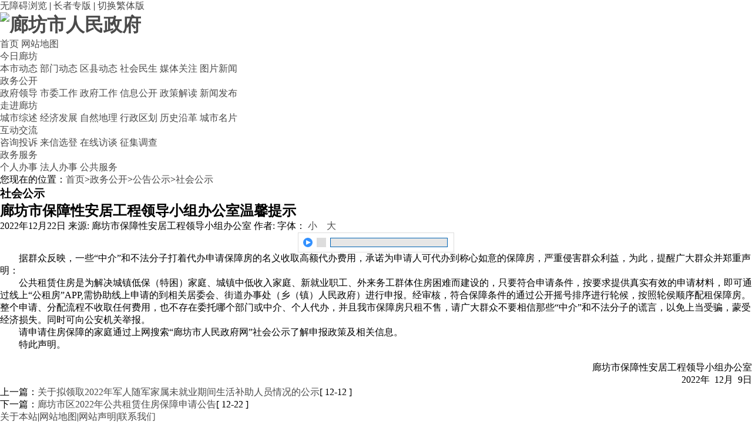

--- FILE ---
content_type: text/html; charset=utf-8
request_url: https://www.lf.gov.cn/Item/125715.aspx
body_size: 30172
content:

<!doctype html>
<html>
<head>
    <meta charset="UTF-8" />
<meta http-equiv="refresh" content="7200">

    <meta content="社会公示" name="keywords">
    <meta content="社会公示" name="description">


    <meta content="廊坊,廊坊政府,廊,坊,廊坊政府门户网站,中国廊坊,廊坊政务,廊坊电子政务,政务,门户,门户网站" name="keywords">
    <meta content="廊坊市人民政府门户网站(简称“廊坊政府网”)由廊坊市人民政府办公室主办，廊坊市发展和改革委员会承办，廊坊市经济信息中心负责运行维护。是廊坊最早、最具影响力、最具权威、信誉度最好的政府综合门户网站。办站宗旨：“宣传廊坊、沟通世界、公开政务、服务社会”。是“中国河北”政府网站在廊坊的唯一节点，连续多次被国家权威机构评为“政府优秀门户网站”。" name="description">


<meta name="SiteName" content="廊坊市人民政府">
<meta name="SiteDomain"content="http://www.lf.gov.cn">
<meta name="SiteIDCode" content="1310000035">
<meta name="ColumnName" content="社会公示" />
<meta name="ArticleTitle" content="廊坊市保障性安居工程领导小组办公室温馨提示">
<meta name="PubDate" content="2022-12-22 17:03">
<meta name="ContentSource" content="廊坊市保障性安居工程领导小组办公室">

    <meta http-equiv="X-UA-Compatible" content="IE=edge">
    <title>廊坊市保障性安居工程领导小组办公室温馨提示 - 廊坊市人民政府</title>
    <link rel="stylesheet" href="/Template/Default/Skin/module.css">
    <link rel="stylesheet" href="/Template/Default/Skin/default.css">
    <link rel="stylesheet" href="/Template/Default/Skin/page.css">
    <link rel="stylesheet" href="/Template/Default/Skin/commentary.css">
    <script type="text/javascript">
    var siteSetup = { sitePath: '/', ajaxPath: '/ajax.aspx', skinPath: '/Template/Default/Skin/' };
</script>
<script language="javascript" type="text/javascript" src="/js/jquery.pack.js"></script>
<script language="javascript" type="text/javascript" src="/js/jquery.peex.js"></script>
<script language="javascript" type="text/javascript" src="/Template/Default/Skin/js/jquery.SuperSlide.js"></script>
<script language="javascript" type="text/javascript" src="/Template/Default/Skin/js/js.js"></script>
<script>
$(function(){
    $(".J_tabBox").slide({mainCell:".J_tabContent", titCell:".J_tabHandler>*"});
})
</script>
<!--[if lt IE 7]>
<script language="javascript" type="text/javascript" src="/Template/Default/Skin/js/DD_belatedPNG.js"></script>
<script>
DD_belatedPNG.fix('.pngfix');
</script>
<![endif]-->


</head>
<body>

    <!--无障碍的样式文件 -->
<link href="/free_Web/free_Web.css" rel="stylesheet" />
<!-- 无障碍中简体字转换为繁体字时需要的jquery插件 -->
<script src="/js/jquery.GBK.js" asp-append-version="true"></script>
<!-- 无障碍的主要实现js文件 -->
<script src="/free_Web/free_Web_load.js" asp-append-version="true"></script>
<!-- 无障碍播放语音使用的插件 -->
<script src="/free_Web/soundmanager2-nodebug-jsmin.js" asp-append-version="true"></script>

<div class="wrapbg">

<div id="topbar">
    <div class="siteWidth">
        <div class="fl">
            <div class="userLogin">
                <div class="loginForm">
                    <form action="//mail.lf.gov.cn/mailmain?type=login" method="post" target="_blank">
                        <!--div class="field"><label>用户名：</label><input type="text" name="uid" class="input input-username"/></div-->
                        <!--div class="field"><label>密　码：</label><input type="password" name="pwd" class="input input-password"/></div-->
                        <div class="btn">
                            <!--input type="submit" class="submit" value="登录" /-->
                            <!--input type="hidden" name="domain" value="lf.gov.cn" /-->
                            <!--input type="hidden" name="style" value="enterprise2" />
                            <a href="/User/Register.aspx" class="reg">注册</a-->
                        </div>
                    </form>
                </div>
            </div>
        </div>
        <div class="fl">
<div class="sitesearch"><script src="//www.lf.gov.cn/Template/Default/Skin/js/search/2109241033539496.js"></script>
</div>
        </div>  
        <div class="fr">
            <a href="javascript:free_Web.Function.show.Start();" class="wzaBtn">无障碍浏览</a>
            <span class="spe">|</span>
            <a href="/Category_1001/Index.aspx" class="wzaBtn"">长者专版</a>
            <span class="spe">|</span>
            <a href="javascript:;" class="J_traditional">切换繁体版</a>
            
        </div>
    </div>
</div>
<script src="/Template/Default/Skin/js/jquery.traditional.js"></script>
<script>$('.J_traditional').traditional();</script>
<!-- topbar e -->
<div id="header">
    <h1 class="logo"><a href="http://www.lf.gov.cn"><img src="/Template/Default/Skin/images/logo.png" alt="廊坊市人民政府"/></a></h1>
</div>
<!-- header e -->

<div id="homeNav">
    <div class="siteWidth">
        <div class="link">
            <div class="inner">
                <a href="/">首页</a>
                <a href="/Category_97/Index.aspx">网站地图</a>
            </div>
        </div>
        
      
    </div>
</div>

<div id="topNav">
    <div class="siteWidth">
        <dl>
            <dt>
                <a href="/Category_1/Index.aspx">今日廊坊</a>
            </dt>
            <dd>
                <a href="/Category_7/Index.aspx">本市动态</a>
                <a href="/Category_10/Index.aspx">部门动态</a>
                <a href="/Category_11/Index.aspx">区县动态</a>
                <a href="/Category_12/Index.aspx">社会民生</a>
                <a href="/Category_13/Index.aspx">媒体关注</a>
                <a href="/Category_9/Index.aspx">图片新闻</a>
            </dd>
        </dl>
        <dl>
            <dt>
                <a href="/Category_2/Index.aspx">政务公开</a>
            </dt>
            <dd>
                <a href="/Category_15/Index.aspx" target="_blank">政府领导</a>
                <a href="/Category_168/Index.aspx">市委工作</a>
                <a href="/Category_21/Index.aspx">政府工作</a>
                <!--a href="/Category_156/Index.aspx">政府公告</a-->
                
                <!--a href="http://zfxxgk.lf.gov.cn/dept.jsp?id=314&deptid=2" target="_blank">政府文件</a--><!-- 20 -->
                <a href="https://zfxxgk.lf.gov.cn" target="_blank">信息公开</a>
				<a href="/Category_23/Index.aspx">政策解读</a>
                <a href="/Category_24/Index.aspx">新闻发布</a>
                <!--a href="/Category_31/Index.aspx">发展规划</a-->
                <!--a href="/Category_36/Index.aspx">项目建设</a-->
            </dd>
        </dl>
        <dl>
            <dt>
                <a href="/Category_5/Index.aspx">走进廊坊</a>
            </dt>
            <dd>
                <a href="/Category_79/Index.aspx">城市综述</a>
                <a href="/Category_84/Index.aspx">经济发展</a>
                <a href="/Category_81/Index.aspx">自然地理</a>
                <a href="/Category_82/Index.aspx">行政区划</a>
                <a href="/Category_80/Index.aspx">历史沿革</a>
                <a href="/Category_87/Index.aspx">城市名片</a>
            </dd>
        </dl>
        
       
        <dl>
            <dt>
                <a href="/Category_4/Index.aspx">互动交流</a>
            </dt>
            <dd>
                <!--a href="/Category_0/Index.aspx">市长信箱</a-->
                <!--a href="/Category_0/Index.aspx">征集调查</a-->
                
                 <a href="https://zwfw.hebei.gov.cn/hbjis/front/login.do?uuid=ty4dna9scpLZ&userType=1&gotoUrl=L2NvbHVtbnMvMmI3Njg0NWItNjVhNS00ZWMyLWI0NTYtYTA2ZDAzNmQ1N2ZlL3Bvc3Q=">咨询投诉</a>
                <a href="/Category_594/Index.aspx">来信选登</a>
                <a href="/Category_72/Index.aspx">在线访谈</a>
                <!--a href="/Category_0/Index.aspx"  target="_blank">民生在线</a-->
                <!--a href="/Category_171/Index.aspx">草案征集</a-->
                <!--a href="/Category_0/Index.aspx">数字城管</a-->
                <a href="/Category_369/Index.aspx">征集调查</a>
                <!--a href="/Category_254/Index.aspx">政务微博</a-->
            </dd>
        </dl>
        
         <dl class="last">
            <dt>
                <a href="/Category_963/Index.aspx">政务服务</a>
            </dt>
            <dd>
                
               <a href="/Category_966/Index.aspx" target="_blank">个人办事</a>
                <a href="/Category_967/Index.aspx"  target="_blank">法人办事</a>
                <a href="/Category_969/Index.aspx" target="_blank">公共服务</a>
                 <!--<a href="http://www.hbzwfw.gov.cn/hbzw/threesxcx/itemList/xz_index.do?webId=11&deptid=" target="_blank">行政权力</a>-->
                <!--a href="/Category_0/Index.aspx">主题服务</a-->               
                <!--a href="/Category_0/Index.aspx">三农服务</a> 
                <a href="/Category_0/Index.aspx">投资服务</a>              
                <a href="/Category_0/Index.aspx">热点问答</a-->
            </dd>
        </dl>
    </div>
</div>

<div id="wrap">


    <div id="content">
        <div class="path"><em>您现在的位置：</em><a class="home" href="/">首页</a>&gt;<a href="/Category_2/Index.aspx" target="_self">政务公开</a>&gt;<a href="/Category_19/Index.aspx" target="_self">公告公示</a>&gt;<a href="/Category_158/Index.aspx" target="_self">社会公示</a></div>
        <div class="showContent">
            <div class="noSideContent">
                <div class="cateHead">
                    <h3 class="cateName">社会公示</h3>
                </div>
                <div class="articleCon">
                <div class="titleBar"><h2 class="articleTitle">廊坊市保障性安居工程领导小组办公室温馨提示</h2></div>
                    <!-- div class="titleBar"><span style="font-size:26px; line-height: 16px ; "><strong><h2 class="articleTitle">廊坊市保障性安居工程领导小组办公室温馨提示</h2></strong></span></div -->
                    <h2 class="subTitle"></h2>
                    <div class="property">
                        <span>2022年12月22日</span>
                        <!--span  style="display:none;" >浏览量: 次</span-->
                        <!--span><a href="#commentform">评论(0)</a></span-->
                        <span>来源: 廊坊市保障性安居工程领导小组办公室</span>
                        <span>作者: </span>
                        <span class="font_zoom J_font_zoom">字体： <a href="javascript:;" class="small">小</a>　<a href="javascript:;" class="big">大</a></span>
                        <span><span id="content_AdminEdit"></span>
<script type="text/javascript">
$(document).ready(function()
{
    $.pe.ajax('admineditcheck',{params:{itemId:125715},success:function(s) {
        if ($(s).find('status').text() == 'OK') {
            var managedir = "/Common/GetContentEdit.aspx?itemId=125715";
           $("#content_AdminEdit").html("【<a href='" + managedir + "' target='_blank'>进入后台编辑</a>】")
        }
    }});
});
</script></span>
                    </div>

                    

                    <div class="conTxt" data-power-accessible-reading>
                        <div id="fontzoom">
                            
      
     <p style="text-indent:2em;">据群众反映，一些“中介”和不法分子打着代办申请保障房的名义收取高额代办费用，承诺为申请人可代办到称心如意的保障房，严重侵害群众利益，为此，提醒广大群众并郑重声明：</p><p style="text-indent:2em;">公共租赁住房是为解决城镇低保（特困）家庭、城镇中低收入家庭、新就业职工、外来务工群体住房困难而建设的，只要符合申请条件，按要求提供真实有效的申请材料，即可通过线上“公租房”APP,需协助线上申请的到相关居委会、街道办事处（乡（镇）人民政府）进行申报。经审核，符合保障条件的通过公开摇号排序进行轮候，按照轮侯顺序配租保障房。整个申请、分配流程不收取任何费用，也不存在委托哪个部门或中介、个人代办，并且我市保障房只租不售，请广大群众不要相信那些“中介”和不法分子的谎言，以免上当受骗，蒙受经济损失。同时可向公安机关举报。</p><p style="text-indent:2em;">请申请住房保障的家庭通过上网搜索“廊坊市人民政府网”社会公示了解申报政策及相关信息。</p><p style="text-indent:2em;">特此声明。</p><p style="text-indent:2em;"><br /></p><p style="text-indent: 2em; text-align: right;">廊坊市保障性安居工程领导小组办公室</p><p style="text-indent: 2em; text-align: right;">2022年  12月  9日</p>
    
   
                            
                        </div>
                    </div>

                    <div class="page">
                        <span id="pe100_page_contentpage" class="pagecss"></span>
                    </div>

                    <div class="userControl clearfix">
                        <div class="fl">
                            <a  style="display:none;"  class="print" target="_balnk" href="/Print.aspx?id=125715" title="打印文章">[打印文章]</a>
                            <a  style="display:none;"  class="fav" title="添加收藏" href="javascript:AddFavorite('window.location.href','廊坊市保障性安居工程领导小组办公室温馨提示')">[添加收藏]</a>
                        </div>
                        <div class="fr">
                            
                        </div>
                    </div>

                    <div class="others">
                        <div class="prev"><span>上一篇：</span><a href="/Item/125416.aspx" target="_self" title="标题：关于拟领取2022年军人随军家属未就业期间生活补助人员情况的公示&#xD;点击数：3321&#xD;发表时间：22年12月12日">关于拟领取2022年军人随军家属未就业期间生活补助人员情况的公示</a>[ 12-12 ]</div>
                        <div class="next"><span>下一篇：</span><a href="/Item/125716.aspx" target="_self" title="标题：廊坊市区2022年公共租赁住房保障申请公告&#xD;点击数：54153&#xD;发表时间：22年12月22日">廊坊市区2022年公共租赁住房保障申请公告</a>[ 12-22 ]</div>
                    </div>
                    
                    <div class="relation">
                        <!--div class="hd"><h3 class="title">相关文章</h3></div>
                        <div class="bd">
                            <ul class="infoList infoListA"><li class="noData">没有相关内容！</li></ul>
                        </div-->
                    </div>
                </div>
                <!-- articleCon E -->

                <div id="commentform"></div>
                <!--    <script language="javascript" type="text/javascript">
        //初始化评论
        function commentInit() {
          $.pe.ajax('accessLabel',{labelName:'内容评论标签',currentPage:1,params:{itemId:125715,nodeId:158},success:function(response){
             $('#commentform').html($(response).find('body').text());
             changepage(1, '评论列表', 'JS_基本风格');
             setCurrentUserInfo();
          }})
        }

        //添加评论
        function addComment() {
            if ($('#commentTitle').val == '') {
                alert("请输入标题！");
                $('#commentTitle').focus();
                return;
            }

            if ($('#commentIsAnonymous').val() == 'false') {
                if ($('#commentUsername').val() == '') {
                    alert("请输入用户名！");
                    $('#commentUsername').focus();
                    return;
                }

                if ($('#commentEmail').val() == '') {
                    alert('请输入Email地址！');
                    $('#commentEmail').focus();
                    return;
                }

                var regEmail = /^([a-zA-Z0-9]+[_|\-|\.]?)*[a-zA-Z0-9]+@([a-zA-Z0-9]+[_|\-|\.]?)*[a-zA-Z0-9]+\.[a-zA-Z]{2,3}$/;
                if ($('#commentEmail').val().match(regEmail) == null) {
                    alert('请输入正确的Email格式！');
                    $('#commentEmail').focus();
                    return;
                }
            }

            if ($('#commentContnet').val == '') {
                alert("请输入评论内容！");
                $('#commentContnet').focus();
                return false;
            }

            var commentValidCode = "";
            var checkValidCode = false;
            if (document.getElementById('commentValidCode') != null) {
                if ($('#commentValidCode').val() == '') {
                    alert("请输入验证码！");
                    $('#commentValidCode').focus();
                    return;
                }
                commentValidCode = $('#commentValidCode').val();
                checkValidCode = true;
            }
            
            $.pe.ajax('addcomment',{params:{
              username:$("#commentUsername").val(),
              commenttitle:$("#commentTitle").val(),
              content:$("#commentContnet").val(),
              email:$("#commentEmail").val(),
              gid:125715,
              nid:158,
              private:$("#commentIsPrivate").val(),
              position:$("#commentViewpoint").val(),
              score:$("#commentRanking").val(),
              TxtValidCode:commentValidCode,
              isguest:$('#commentIsAnonymous').val()
            },
            success:function(response){
              var data = $(response);
              var status = data.find('status').text();
                switch (status) {
                    case "ok":
                        changepage(1, '评论列表', 'JS_基本风格');
                        alert("发表评论成功！");
                        window.location.href = '#commentTarget';
                        $("#commentContnet").val('');
                        break;
                    case "check":
                        alert("发表评论成功，请等待管理员审核。");
                        break;
                    case "err":
                        alert("发表评论失败！");
                        break;
                    case "nopurview":
                        alert("此栏目已禁止发表评论！");
                        break;
                    case "noTourists":
                        alert("此栏目已禁止游客发表评论！");
                        break;
                    case "checkCodeError":
                        $("#commentValidCode").val('');
                        refreshValidCode($("#commentValidCodeImg")[0]);
                        alert("您输入的验证码和系统产生的不一致，请重新输入！");
                        break;
                    default:
                        alert("发表评论失败！");
                        break;
                }
                if (checkValidCode) {
                    refreshValidCode($("#commentValidCodeImg")[0]);
                    $("#commentValidCode").val('');
                    checkValidCode = false;
                }
            }})
        }

        function addPkZone(commentid, position, content) {
              $.pe.ajax('addpkzone',{params:{
                commentid:commentid,
                position:position,
                content:content
              },
              success:function(response){
                 switch ($(response).find('status').text()) {
                    case "ok":
                        changepage(1, '评论列表', 'JS_基本风格');
                        break;
                    default:
                        alert("辩论失败！");
                        break;
                }
              }}
            )
        }

        //更新列表
        function changepage(pagenum, sourcename, spanname) {
              $.pe.ajax('accessLabel',{labelName:sourcename,currentPage:pagenum,params:{
                itemId:125715,
                page:'true',
                pagesize:10,
                currentpage:pagenum
              },
              success:function(response){
                $('#pe100_'+sourcename).html($(response).find('body').text());
                $('#commentCount').html($(response).find("total").text());
                updatepage(spanname, sourcename, response);
              }}
            )
        }

        //更新分页
        function updatepage(spanname, sourcename, xml) {
        $.pe.ajax('accessPage',{labelName:spanname,pageName:sourcename,recordCount:$(xml).find('total').text(),currentPage:$(xml).find('currentpage').text(),pageSize:$(xml).find('pagesize').text(),success:function(s){
        if ($('#pe100_page_' + sourcename) != null) {
                        if ( $(xml).find('total').text()<=0 ){ $("#commentform .comListBox").hide() }else{ $("#commentform .comListBox").show() }
                        $('#pe100_page_' + sourcename).html($(s).find('body').text());
                    }
        }})
        }

        //设置默用户信息
        function setCurrentUserInfo() {
            try {
            $.pe.ajax('checkUserLogin',{success:function(response){
            if($(response).find('status').text() == 'ok'){
              if ($('#commentUsername') != null) {
                            $('#commentUsername').val($(response).find("username").text());
                            $('#commentEmail').val($(response).find("email").text());
                            $('#commentUsername').disabled = true;
                            $('#commentEmail').disabled = true;
                        }
            }
            }})
            }
            catch (e) {
            }
        }

        //刷新验证码
        function refreshValidCode(obj) {
            obj.src = obj.src + '?code=' + randomNumber(10);
        }

        function randomNumber(n) {
            var rnd = '';
            for (var i = 0; i < n; i++)
                rnd += Math.floor(Math.random() * 10);
            return rnd;
        }

        //设置匿名
        function setAnonymous(obj) {
            if (obj.checked) {
                $('#commentUsernameBlock').hide();
                $('#commentEmailBlock').hide();
                $('#commentIsAnonymous').val('true');
            }
            else {
                $('#commentUsernameBlock').show();
                $('#commentEmailBlock').show();
                $('#commentIsAnonymous').val('false');
            }
        }

        //设置私有
        function setPrivate(obj) {
            if (obj.checked) {
                $('#commentIsPrivate').val(1);
            }
            else {
                $('#commentIsPrivate').val(0);
            }
        }

        //设置观点
        function setViewpoint(value) {
            for (i = -1; i < 2; i++) {
                if (i == value) {
                    $('#commentViewpointTab' + i)[0].className = "current";
                }
                else {
                    $('#commentViewpointTab' + i)[0].className = "";
                }
            }
            $('#commentViewpoint').val(value);
        }

        //设置按钮
        function changeBtnStyle(obj, className) {
            obj.className = className;
        }

        //设置评分
        function changeRanking(index, isfixed) {
            var colStars = $("#commentRankingBlock input");
            var k = isfixed ? parseInt($("#commentRanking").val()) : index;
            for (var i = 0; i < colStars.length; i++) {
                colStars[i].src = (i < k ? "/Images/fstar.gif" : "/Images/estar.gif");
            }
        }

        function rankingClick(index) {
            $("#commentRanking").val(index);
        }

        function rankingMouseOver(index) {
            changeRanking(index, false);
        }

        function rankingMouseOut() {
            changeRanking(0, true);
        }

        //初始化评论
        commentInit();

    </script>-->
            </div>
            <!-- noSideContent e -->
        </div>
        <!-- showContent e -->
    </div>
    <!-- content e -->
<span  style="display:none;" >浏览量:
    <script language="JavaScript" type="text/JavaScript" src="/Common/GetHits.aspx?id=125715"></script>
    次</span>
        <div id="footer">
        <div class="footLink">
            <div class="siteWdith">
                <a class="a1 first" title="关于本站" href="/Category_96/Index.aspx">关于本站</a><span class="spe">|</span><a class="a2" title="网站地图" href="/Category_97/Index.aspx">网站地图</a><span class="spe">|</span><a class="a3" title="网站声明" href="/Category_98/Index.aspx">网站声明</a><span class="spe">|</span><a class="a4 last" title="联系我们" href="/Category_99/Index.aspx">联系我们</a>
            </div>
        </div>
        <div class="copyright">
            <div class="siteWdith">
                廊坊市人民政府办公室主办 廊坊市发展和改革委员会承办 廊坊市经济信息中心建设<br>
廊坊市市直各部门共同维护 &nbsp; <a href="https://beian.miit.gov.cn/" target="_blank" style="font-size: 12px;">冀ICP备05000924号-1</a> &nbsp; &nbsp;网站标识码：1310000035<br>  <a target="_blank" href="https://www.beian.gov.cn/portal/registerSystemInfo?recordcode=13100302000663" style="display:inline-block;text-decoration:none;height:20px;line-height:20px;"><img src="/Template/Default/Skin/images/13100302000663.png" style="float:left;"/><p style="float:left;height:20px;line-height:20px;margin: 0px 0px 0px 5px;margin-top:6px; color:#222;">冀公网安备 13100302000663号 </p></a>&nbsp; &nbsp; &nbsp;<a href="/Item/79625.aspx"> 信息系统安全等级保护备案证明13100049001-17001</a>
            </div>
        </div>
        <!--span class="police"><a href="https://www.12377.cn/" target="_blank" title="违法和不良信息举报中心">a<img src="/Template/Default/Skin/images/foot-police.jpg" /></a></span-->
        <span class="qr"><img src="/Template/Default/Skin/images/foot-qr.jpg" alt=""/></span>
        <span class="dcs"><a href="https://bszs.conac.cn/sitename?method=show&amp;id=139385373D325EC1E053012819AC871E" target="_blank"><img id="imgConac"  src="/Template/Default/Skin/images/red.png"></a>
        <span style="float:right; margin-top:10px; margin-bottom:20px;"><script id="_jiucuo_" sitecode='1310000035' src='https://zfwzgl.www.gov.cn/exposure/jiucuo.js'></script>
        </span>
        <!--兼容模式灰色时候使用 <span style="float:right; margin-top:10px; margin-bottom:20px;"><span id="_span_jiucuo"><img onclick="Link('1310000035')" style="margin:0;border:0;cursor: pointer;" src="https://zfwzgl.www.gov.cn/exposure/images/jiucuo.png?v=1310000035"></span>
        </span> -->
        </span>
        
    </div>
    <!-- footer e -->
<script type="text/javascript"> 

	//返回手机版
	function b_setCookie(name,value) {document.cookie = name + "="+ escape (value) + ";path=/";}

	//读取cookie 
	function b_getCookie(name)       
	{
		var arr = document.cookie.match(new RegExp("(^| )" + name + "=([^;]*)(;|$)"));
		if (arr != null) return unescape(arr[2]); return null;
	}

	function goToPhone(){  b_setCookie("MobileCookie", "0"); window.location.reload();  }

	if( b_getCookie("MobileCookie") == 1 ){ 
		var phoneObj = document.createElement("div");

		phoneObj.setAttribute( "style","display:block; width:100%; margin:0px auto; height:50px; line-height:50px; font-size:30px; text-align:center; color:#fff;background:#137be3");
		 phoneObj.setAttribute( "onClick","goToPhone()");
		phoneObj.innerHTML = "----&nbsp;&nbsp;&nbsp;&nbsp;返回手机版&nbsp;&nbsp;&nbsp;&nbsp;----";
		document.getElementsByTagName("body")[0].appendChild(phoneObj);
	}

</script>
</div>
<!-- wrap e -->
<script src='/Analytics/CounterLink.aspx?Style=none'></script>

<!-- wrapbg e -->
    

    <script>
    $(".conTxt img").each(function(){
        var img = $(this);
        var imgInt = setInterval( function(){
            if (img.width() > 0) {
                clearInterval(imgInt);
                if (img.width() > $('.articleCon .conTxt').width()) {
                    img.css({cursor:"pointer",height:"auto",width:"100%"}).click(function(){
                        window.open(img.attr('src'), "_blank")
                    });
                }
                img.show();
            }
        }, 50);
        img.hide();
    });
    $(".conTxt img").parents("p").css("text-indent",0);

    $(".J_font_zoom a").click(function(){
        if (this.className == "small") {
            var fontSize = parseInt($('.conTxt').css('font-size')) || 14;
            if (fontSize > 14) {
                $('.conTxt').css('font-size', (fontSize - 1) + 'px');
            }
        } else if (this.className == "big") {
            var fontSize = parseInt($('.conTxt').css('font-size')) || 14;
            if (fontSize < 20) {
                $('.conTxt').css('font-size', (fontSize + 1) + 'px');
            }
        }
    });
    </script>

</body>
</html>

--- FILE ---
content_type: text/css
request_url: https://www.lf.gov.cn/free_Web/free_Web.css
body_size: 1950
content:
* {
    margin: 0;
    padding: 0;
}
.clear {
    clear: both;
}
.cl {
    clear: both;
}
ul,
li,
ol {
    list-style: none;
}
a {
    color: #4a4a4a;
    text-decoration: none;
}
a:hover {
    color: #c00;
}
img {
    border: none;
}
.clearfix { /* overflow:auto; zoom:1; */
}
s {
    font-size: 12px;
    text-decoration: none;
}
em {
    font-style: normal;
}
#free_Web_box_sub {
    position: relative;
    top: 0;
    left: 0;
    width: 100%;
    height: 96px;
    display: none;
}
#browser_audiobox {
    display: none;
}
#free_Web_box {
    position: fixed;
    top: 0;
    left: 0;
    width: 100%;
    text-align: center;
    background: #4B4B4B;
    display: none;
    z-index: 2100;
}
.free_Web_tool:after {
    content: ".";
    display: block;
    height: 0;
    clear: both;
    visibility: hidden;
}
* html .free_Web_tool {
    height: 1%;
}
* + html .free_Web_tool {
    min-height: 1%;
}
.free_Web_tool {
    width: 1176px;
    margin: 0 auto;
}
.free_Web_tool>ul {
    float: left;
    color: #fff;
    padding: 13px 0 3px 0;
}
.free_Web_tool .Br_UlEven {
    background: #5a5a5a;
    padding: 13px 5px 3px 5px;
    margin: 0 5px;
}
.free_Web_tool .Br_UlEven0 {
    margin: 0 5px 0 -15px;
}
.free_Web_tool li {
    float: left;
}
.free_Web_tool .Br_CName {
    float: none;
    clear: both;
}
.free_Web_tool li.left_line {
    border-left: 1px solid #f4f2ef;
}
.free_Web_tool li.right_line {
    border-right: 1px solid #ccc;
}
.free_Web_tool li a {
    display: block;
    height: 50px;
    border-radius: 5px;
    text-align: center;
    background: url(images/botton_bg.png) repeat-x;
    margin: 0 3px;
}
.free_Web_tool li a:hover {
    background: url(images/botton_bgon.png) repeat-x;
}
.free_Web_tool li a.active {
    background: url(images/botton_bgon.png) repeat-x;
}
#Br_ChangBg_items {
    position: absolute;
    display: none;
    width: 210px;
    background: #fff;
    z-index: 1101;
    padding: 10px;
    border-radius: 5px;
}
#Br_ChangBg_items ul {
    border-bottom: none;
}
#Br_ChangBg_items li {
    font-size: 14px;
    margin-bottom: 2px;
}
#Br_ChangBg_items li a {
    display: block;
    height: 32px;
    line-height: 32px;
}
#Br_ChangBg_items li.active {
    border: 1px solid #cc0000;
}
#Br_Selectcolor {
    position: absolute;
    display: none;
    width: 100px;
    background: #fff;
    z-index: 1101;
    padding: 10px;
    border-radius: 5px;
}
#Br_Selectcolor ul {
    border-bottom: none;
}
#Br_Selectcolor li {
    padding: 2px;
    font-size: 14px;
}
#Br_Selectcolor li a {
    display: block;
    height: 24px;
    line-height: 24px;
}
#Br_Selectcolor li.active {
    border: 1px solid #ff0000;
}
#Br_Fping_setting {
    position: absolute;
    display: none;
    width: 100px;
    background: #fff;
    z-index: 1101;
    padding: 10px;
    border-radius: 5px;
}
#Br_Fping_setting ul {
    border-bottom: none;
}
#Br_Fping_setting li {
    padding: 2px;
    font-size: 14px;
}
#Br_Fping_setting li a {
    display: block;
    height: 24px;
    line-height: 24px;
    background: #f5f5f5;
}
#Br_Fping_setting li.active a {
    background: #3399cc;
    color: #fff;
    font-weight: bold;
}
div#guidesbox {
    width: 100%;
    height: 100%;
    line-height: 0px;
    font-size: 0px;
    z-index: 1001;
}
div#guidesbox div#guidesXLine {
    position: absolute;
    width: 100%;
    height: 3px;
    left: 0px;
    top: 100px;
    font-size: 0px;
    line-height: 0px;
    z-index: 999;
    background: #0066cc;
}
div#guidesbox div#guidesYLine {
    position: absolute;
    width: 3px;
    height: 100%;
    top: 0px;
    left: 100px;
    font-size: 0px;
    line-height: 0px;
    z-index: 998;
    background: #0066cc;
}
#browserObj_Fpbar_mian {
    position: fixed;
    bottom: 0px;
    width: 100%;
    height: 120px;
    z-index: 1001;
}
.browserObj_Fpbar {
    position: relative;
    height: 116px;
    border: 2px solid #3399cc;
    background: #fff;
    z-index: 1002;
}
.browserObj_Fpbar .Fpbar_r {
    width: 54px;
    float: right;
    height: 106px;
    border-left: 1px solid #3399cc;
    background: #3399cc;
    padding: 5px;
}
.browserObj_Fpbar .Fpbar_r ul {
}
.browserObj_Fpbar .Fpbar_r li {
    text-align: center;
    line-height: 42px;
    font-size: 14px;
    font-weight: bold;
    background: #fff;
    padding: 2px;
}
.browserObj_Fpbar .Fpbar_r li a {
    display: block;
    height: 40px;
    background: url(images/botton_bgon.jpg) no-repeat center center;
    color: #3399cc;
    border: 1px solid #ccc;
}
.browserObj_Fpbar .Fpbar_r li a#Fpbar_En {
    height: auto;
    padding: 5px 0;
    line-height: 150%;
}
.browserObj_Fpbar .Fpbar_r li a:hover {
    background: url(images/botton_bg.jpg) no-repeat center center;
}
.browserObj_Fpbar .Fpbar_r li a.active {
    background: #cc0000;
    color: #fff;
}
.browserObj_Fpbar .Fpbar_r li a.en {
    background: #ccc;
    color: #666;
}
.browserObj_Fpbar #Fpbar_l {
    float: left;
    height: 110px;
    overflow-y: auto;
    background: #fff;
    text-align: center;
    line-height: 130%;
    font-size: 40px;
    font-weight: bold;
    color: #000;
}
#tooltips_show {
    height: 110px;
}
.browserObj_Fpbar #Fpbar_l ul {
}
.browserObj_Fpbar #Fpbar_l li {
    display: inline-block;
    padding: 0 4px;
    text-align: center;
}
.browserObj_Fpbar #Fpbar_l li span {
    display: block;
    padding: 2px 0;
}
voice.voice-active {
    background: #000;
    color: #fff;
}
#Br_Voice_setting_box {
    position: absolute;
    display: ;
    width: 200px;
    background: #fff;
    z-index: 1101;
    padding: 10px;
    border-radius: 5px;
}
#Br_Voice_setting_box div {
    height: 24px;
    padding: 5px 0;
    margin: 3px 0;
}
#Br_Voice_setting_box div h3 {
    float: left;
    width: 60px;
    line-height: 22px;
    text-align: center;
}
#Br_Voice_setting_box div ul {
    float: left;
}
#Br_Voice_setting_box div li {
    float: left;
    line-height: 22px;
    height: 24px;
}
#Br_Voice_setting_box div li.Br_Voice_setting_info {
    height: 22px;
    width: 60px;
    text-align: center;
    color: #666;
    font-size: 14px;
    border-top: 1px solid #D3D3D3;
    border-bottom: 1px solid #D3D3D3;
}
#Br_Voice_setting_box div li a {
    display: block;
    width: 30px;
    border: 1px solid #3399cc;
    background: #3399cc;
    color: #fff;
    font-size: 18px;
    font-weight: bold;
}
#Br_Voice_setting_box div li a:hover {
    background: #f60;
    border-color: #f60;
    text-decoration: none;
}
#Br_Voice_setting_box div li a.en {
    background: #ccc;
    color: #333;
    border-color: #ccc
}
.power-content_voice {
    height:16px;
    line-height:16px;
    width: 248px;
    border: 1px solid #ddd;
    padding: 8px;
    margin: auto;
}
.power-content_voice a {
    display: inline-block;
    padding-right: 7px;
    vertical-align:top;
}
.power-content_voice a.disabled button {
    background: #ddd;
}
.power-content_voice progress {
    display: inline-block;
    vertical-align: top;
    width: 200px;
    height: 16px;
    box-sizing: border-box;
    border: 1px solid #0064B4;
    background-color: #e6e6e6;
    color: #0064B4; /*IE10*/
}
/*ie6-ie9*/
.power-content_voice progress ie {
    display: block;
    height: 100%;
    background: #0064B4;
}
.power-content_voice progress::-moz-progress-bar {
        background: #0064B4;
    }

.power-content_voice progress::-webkit-progress-bar {
        background: #e6e6e6;
    }

.power-content_voice progress::-webkit-progress-value {
        background: #0064B4;
    }
.power-content_voice .voice-button button {
    vertical-align:top;
    width: 16px;
    height: 16px;
    border: none;
    cursor: pointer;
    outline: none;
    background: #3391ff;
    color:#fff;
    font-size:12px;
    font-weight:bold;
}
.power-content_voice .power-content_voice-start button,
.power-content_voice .power-content_voice-pause button {
    border-radius: 100%;
}
.power-content_voice .power-content_voice-start button:after {
    content: '';
    display: inline-block;
    position: relative;
    border-style: solid;
    border-width: 4px 0 4px 8px;
    border-color: transparent transparent transparent white;
    vertical-align: top;
    left: 1px;
    top: 3px;
    top: 4px\9;
}
.power-content_voice .power-content_voice-pause button:after,
.power-content_voice .power-content_voice-pause button:before {
    content: '';
    display: inline-block;
    position: relative;
    width:2px;
    height:8px;
    background:#fff;
    vertical-align: top;
    margin:0 1px;
    top: 3px;
    top: 4px\9;
    
}
.power-content_voice .power-content_voice-stop button {
    background: red;
}
.power-content_voice .power-content_voice-stop button:after {
    content: '';
    display: inline-block;
}
#Br_Guides,
#Br_Fping,
#Br_Voice {
    margin-right: 0;
    border-radius: 5px 0px 0px 5px;
}
#Selectcolor,
#Br_Fping_opensetting,
#Br_Voice_setting {
    margin-left: 0;
    border-radius: 0 5px 5px 0;
}
#Br_BarTitle:hover {
    background: url(images/botton_bg.png) repeat-x;
}

.hide_tts{
    display:none;
}

.read-area-border {
    outline: 2px solid blue;
}

.Br_Area_ul .read-area {
    width: 853px;
}

.read-area-selected-tab {
    outline: 2px solid red;
}

.read-rea-selected-tab-item {
    border: 2px;
    border-color: black;
    border-style: solid;
}

--- FILE ---
content_type: application/x-javascript
request_url: https://www.lf.gov.cn/free_Web/browserRead.js?i=6
body_size: 3019
content:
function getAssignResponseTimeByTTSConfig(){var n=500,t=new XMLHttpRequest,i;return t.open("get","/free_Web/TTSConfig.json",!1),t.send(null),t.status==200&&(i=JSON.parse(t.responseText),n=i.AssignResponseTime),(n<300||n>1e3)&&(n=500),n}var assignResponseTime=getAssignResponseTimeByTTSConfig();free_Web.Function.Read={Config:{tools:[{id:"Br_Read",fun:"javascript:free_Web.Function.Read.Start();",title:"开启指读",minTitle:"指读",entitle:"关闭指读",img:"Br_Read.png",key:"Shift+L",dir:"voice",keycode:76},{id:"Br_ReadCon",fun:"javascript:free_Web.Function.ReadCon.Start();",title:"开启连续指读",minTitle:"连读",entitle:"关闭连续指读",img:"Br_ReadCon.png",key:"Shift+K",dir:"",keycode:75},{id:"Br_Voice",fun:"javascript:free_Web.Function.Voice.Start();",title:"关闭声音",minTitle:"声音",entitle:"开启声音",img:"Br_Voice.png",key:"Shift+V",dir:"",keycode:86},{id:"Br_Voice_setting",fun:"javascript:free_Web.Function.VoiceSet.Start();",title:"指读音量语速设置",entitle:"指读音量语速设置",img:"Br_Selectcolor.png",key:"Shift+M",dir:"Br_Voice_setting",keycode:77}]},toolhtml:function(){var t="",n;for(free_Web.enableTTS||(t="hide_tts"),s="<ul class='Br_UlEven "+t+"'>",n=0;n<2;n++)s+="<li><a id='"+this.Config.tools[n].id+"' href='"+this.Config.tools[n].fun+"' title='"+this.Config.tools[n].title+"（"+this.Config.tools[n].key+"）'><img src='/free_Web/images/"+this.Config.tools[n].img+"' dir='"+this.Config.tools[n].dir+"'><\/a><p class='Br_CName'>"+this.Config.tools[n].minTitle+"<\/p><\/li>";for(s+="<\/ul><ul class='Br_UlEven Br_UlEven0 "+t+"'>",n=2;n<4;n++)s+="<li><a id='"+this.Config.tools[n].id+"' href='"+this.Config.tools[n].fun+"' title='"+this.Config.tools[n].title+"（"+this.Config.tools[n].key+"）'><img src='/free_Web/images/"+this.Config.tools[n].img+"' dir='"+this.Config.tools[n].dir+"'><\/a><\/li>";return s+="<li class='Br_CName'>声音<\/li><\/ul>",$(s)},show:function(){var n=$("#Br_Read");this.status?(n.attr("title","关闭指读("+this.Config.tools[0].key+")"),n.addClass("active")):(n.attr("title","开启指读("+this.Config.tools[0].key+")"),n.removeClass("active"))},clear:function(){free_Web.SpeechSynthesisTool?free_Web.SpeechSynthesisTool.speechSynthesis.cancel():soundManager.stopAll();this.status=!1;$("voice").removeClass("voice-active");this.show()},status:!1,isBoundEvent:!1,Start:function(){if(free_Web.Function.show.status){if(this.status)free_Web.Function.audioplay.audio("您已关闭指读功能"),this.clear();else{free_Web.IsInsideLabel||free_Web.Function.InsideLabel.init();free_Web.Function.audioplay.beforeNewPlayer();this.status=!0;free_Web.Function.ReadCon.clear();free_Web.Function.audioplay.audio("您已开启指读功能");this.isBoundEvent||(this.isBoundEvent=!0,this.registerReadContent("voice.Shimen-Pointer-Label",function(n){var t=$(n).html().toString().replace(/ /g,"").replace(/&nbsp;/g,"").replace(/\s/gi,"");return $(n).parent()[0].nodeName=="A"&&(t="链接 "+t),t}),this.registerReadContent(".IMG-Shimen-Pointer-Label",function(n){var t=$(n).attr("alt");return t||(t=$(n.parent).attr("title"),t||(t="")),t="图片："+t,$(n).parent()[0].nodeName=="A"&&(t="链接 "+t),t.replace(/\s/gi,"")}),this.registerReadContent(".VIDEO-Shimen-Pointer-Label",function(){var n=$(ele).attr("title");return n||(n=""),n="视频："+n,$(ele).parent()[0].nodeName=="A"&&(n="链接 "+n),n.replace(/\s/gi,"")}),this.registerReadContent(".AUDIO-Shimen-Pointer-Label",function(n){var t=$(n).attr("title");return t||(t=""),t="音频："+t,$(n).parent()[0].nodeName=="A"&&(t="链接 "+t),t}),this.registerReadContent(".INPUT-Shimen-Pointer-Label",function(n){var t=$(n).val();return t||(t=$(n).attr("placeholder")),t||(t=""),$(n).attr("type")=="button"&&(t="按钮："+t),$(n).parent()[0].nodeName=="A"&&(t="链接 "+t),($(n).attr("type")=="submit"||$(n).attr("type")=="image")&&(t="提交按钮："+t),$(n).attr("type")=="text"&&(t="输入框："+t),$(n).attr("type")=="checkbox"&&(t="复选框："+t),$(n).attr("type")=="radio"&&(t="单选按钮："+t),$(n).attr("type")=="file"&&(t="文件上传："+t),$(n).attr("type")=="password"&&(t="密码输入框："+t),$(n).attr("type")=="reset"&&(t="重置表单按钮："+t),t}),this.registerReadContent(".SELECT-Shimen-Pointer-Label",function(n){var t="选项："+$(n).text();return $(n).parent()[0].nodeName=="A"&&(t="链接 "+t),t.replace(/\s/gi,"")}))}this.show()}},registerReadContent:function(n,t){$(n).each(function(n,i){$(i).mouseenter(function(){var n=!1;free_Web.Function.Read.status&&(timer=setInterval(function(){n?clearInterval(timer):setTimeout(function(){var r=t(i);r!=""&&($("voice").removeClass("voice-active"),$(i).addClass("voice-active"),free_Web.Function.audioplay.audio(r));n=!0},100)},assignResponseTime))});$(i).mouseleave(function(){free_Web.Function.Read.status&&clearInterval(timer)})})},getReadContent:function(n){var t;return $(n).hasClass("Shimen-Pointer-Label")?(t=$(n).html().toString().replace(/ /g,"").replace(/&nbsp;/g,"").replace(/\s/gi,""),$(n).parent()[0].nodeName=="A"&&(t="链接 "+t),t):$(n).hasClass("IMG-Shimen-Pointer-Label")?(t=$(n).attr("alt"),t||(t=$(n.parent).attr("title"),t||(t="")),t="图片："+t,$(n).parent()[0].nodeName=="A"&&(t="链接 "+t),t.replace(/\s/gi,"")):$(n).hasClass("VIDEO-Shimen-Pointer-Label")?(t=$(n).attr("title"),t||(t=""),t="视频："+t,$(n).parent()[0].nodeName=="A"&&(t="链接 "+t),t.replace(/\s/gi,"")):$(n).hasClass("AUDIO-Shimen-Pointer-Label")?(t=$(n).attr("title"),t||(t=""),t="音频："+t,$(n).parent()[0].nodeName=="A"&&(t="链接 "+t),t):$(n).hasClass("INPUT-Shimen-Pointer-Label")?(t=$(n).val(),t||(t=$(n).attr("placeholder")),t||(t=""),$(n).attr("type")=="button"&&(t="按钮："+t),$(n).parent()[0].nodeName=="A"&&(t="链接 "+t),($(n).attr("type")=="submit"||$(n).attr("type")=="image")&&(t="提交按钮："+t),$(n).attr("type")=="text"&&(t="输入框："+t),$(n).attr("type")=="checkbox"&&(t="复选框："+t),$(n).attr("type")=="radio"&&(t="单选按钮："+t),$(n).attr("type")=="file"&&(t="文件上传："+t),$(n).attr("type")=="password"&&(t="密码输入框："+t),$(n).attr("type")=="reset"&&(t="重置表单按钮："+t),t):$(n).hasClass("SELECT-Shimen-Pointer-Label")?(t="选项："+$(n).text(),$(n).parent()[0].nodeName=="A"&&(t="链接 "+t),t.replace(/\s/gi,"")):void 0}};free_Web.Function.ReadCon={show:function(){var n=$("#Br_ReadCon");this.status?(n.attr("title","关闭连续指读("+free_Web.Function.Read.Config.tools[1].key+")"),n.addClass("active")):(n.attr("title","开启连续指读("+free_Web.Function.Read.Config.tools[1].key+")"),n.removeClass("active"))},status:!1,StartIndex:0,Toolvoice:0,isBoundEvent:!1,clear:function(){this.status=!1;free_Web.SpeechSynthesisTool?(free_Web.SpeechSynthesisTool.readFirst=!1,free_Web.SpeechSynthesisTool.speechSynthesis.cancel()):soundManager.stopAll();$("voice").removeClass("voice-active");this.show()},Start:function(){free_Web.Function.show.status&&(this.status?(free_Web.Function.audioplay.audio("您已关闭连续指读功能"),this.clear()):(free_Web.IsInsideLabel||free_Web.Function.InsideLabel.init(),free_Web.Function.audioplay.beforeNewPlayer(),this.status=!0,free_Web.Function.Read.clear(),free_Web.Function.audioplay.audio("您已开启连续指读功能,请您先选择起始指读位置"),this.Toolvoice=$("voice.Shimen-Pointer-Label").length,this.isBoundEvent||(this.isBoundEvent=!0,$("voice.Shimen-Pointer-Label").each(function(n,t){var i=null;$(t).mouseenter(function(){i=setInterval(function(){free_Web.Function.ReadCon.StartIndex=n;free_Web.Function.ReadCon.readFirst();clearInterval(i)},assignResponseTime)});$(t).mouseleave(function(){clearInterval(i)})}))),this.show())},ReadNext:function(){free_Web.Function.ReadCon.status&&(this.StartIndex++,this.StartIndex<this.Toolvoice?setTimeout(function(){var n,t;$("voice").removeClass("voice-active");n=$("voice.Shimen-Pointer-Label").eq(free_Web.Function.ReadCon.StartIndex);n.addClass("voice-active");t=n.html().toString().replace(/ /g,"").replace(/&nbsp;/g,"").replace(/\s/gi,"");free_Web.Function.audioplay.audioCon(t)},200):(free_Web.Function.audioplay.audio("您已关闭连续指读功能"),this.StartIndex=0))},readFirst:function(){free_Web.Function.ReadCon.status&&(free_Web.SpeechSynthesisTool&&(free_Web.SpeechSynthesisTool.speaking=free_Web.SpeechSynthesisTool.speechSynthesis.speaking,free_Web.SpeechSynthesisTool.speechSynthesis.cancel()),setTimeout(function(){var n,t;$("voice").removeClass("voice-active");n=$("voice.Shimen-Pointer-Label").eq(free_Web.Function.ReadCon.StartIndex);n.addClass("voice-active");t=n.html().toString().replace(/ /g,"").replace(/&nbsp;/g,"").replace(/\s/gi,"");free_Web.Function.audioplay.audioCon(t);free_Web.SpeechSynthesisTool&&(free_Web.SpeechSynthesisTool.readFirst=!0)},100))}};free_Web.Function.Voice={show:function(){var n=$("#Br_Voice");this.status?(n.find("img").attr("src","/free_Web/images/Br_Voice.png"),n.attr("title","关闭声音("+free_Web.Function.Read.Config.tools[2].key+")")):(n.find("img").attr("src","/free_Web/images/Br_Voice_en.png"),n.attr("title","打开声音("+free_Web.Function.Read.Config.tools[2].key+")"))},status:!0,Start:function(){free_Web.Function.show.status&&(this.status?(this.status=!1,free_Web.Function.audioplay.Mute()):(this.status=!0,free_Web.Function.audioplay.UnMute()),this.show())}};free_Web.Function.VoiceSet={Config:{tools:[{info:{title:"音量",id:"player_volume_info"},down:{id:"player_volume_down",title:"减少音量",fun:"javascript:free_Web.Function.VoiceSet.Volume(-1)",key:"Shift+‘－’",keycode:189},up:{id:"player_volume_up",title:"增加音量",fun:"javascript:free_Web.Function.VoiceSet.Volume(1)",key:"Shift+‘+’",keycode:187}},{info:{title:"语速",id:"player_speed_info"},down:{id:"player_speed_down",title:"增加语速",fun:"javascript:free_Web.Function.VoiceSet.SpeedStart(-1)",key:"Shift+9",keycode:57},up:{id:"player_speed_up",title:"减少语速",fun:"javascript:free_Web.Function.VoiceSet.SpeedStart(1)",key:"Shift+0",keycode:48}}]},toolhtml:function(){for(var t="<div id='Br_Voice_setting_box'  dir='"+free_Web.Function.Read.Config.tools[3].dir+"'>",n=0;n<this.Config.tools.length;n++)t+="<div dir='"+free_Web.Function.Read.Config.tools[3].dir+"'><h3  dir='"+free_Web.Function.Read.Config.tools[3].dir+"'>"+this.Config.tools[n].info.title+"：<\/h3><ul>",t+="<li  dir='"+free_Web.Function.Read.Config.tools[3].dir+"'><a id='"+this.Config.tools[n].down.id+"' href='"+this.Config.tools[n].down.fun+"' title='"+this.Config.tools[n].down.title+"（"+this.Config.tools[n].down.key+"）' dir='"+free_Web.Function.Read.Config.tools[3].dir+"'> - <\/a><\/li>",t+="<li class='Br_Voice_setting_info'  dir='"+free_Web.Function.Read.Config.tools[3].dir+"' id='"+this.Config.tools[n].info.id+"'><\/li>",t+="<li  dir='"+free_Web.Function.Read.Config.tools[3].dir+"'><a id='"+this.Config.tools[n].up.id+"' href='"+this.Config.tools[n].up.fun+"' title='"+this.Config.tools[n].up.title+"（"+this.Config.tools[n].up.key+"）' dir='"+free_Web.Function.Read.Config.tools[3].dir+"'> + <\/a><\/li>",t+="<\/ul><\/div>";return t+="<\/div>",$(t)},show:function(){var n=$("#player_volume_down"),t=$("#player_volume_up"),i=free_Web.Function.audioplay.VolumeNum;i>=100?t.addClass("en"):t.removeClass("en");i<=0?n.addClass("en"):n.removeClass("en");var r=$("#player_speed_down"),u=$("#player_speed_up"),f=free_Web.Function.audioplay.speed;f>=1.5?u.addClass("en"):u.removeClass("en");f<=.6?r.addClass("en"):r.removeClass("en")},ISItemsShow:!1,ISMenuAdd:!1,up:function(){$("#Br_Voice_setting_box").slideUp(300);this.ISItemsShow=!1},Start:function(){free_Web.Function.show.status&&(this.ISItemsShow?this.up():(this.ISMenuAdd||(this.toolhtml().appendTo(free_Web.tool_Box),this.ISMenuAdd=!0),$("#Br_Voice_setting_box").css("left",$("#Br_Read").offset().left-2+"px").css("top",$("#Br_Read").offset().top-$(document).scrollTop()+$("#Br_Read").height()+3+"px").slideDown(300),this.ISItemsShow=!0,$("#"+this.Config.tools[0].info.id).html(free_Web.Function.audioplay.VolumeNum),$("#"+this.Config.tools[1].info.id).html(free_Web.Function.audioplay.speed)),this.show())},Volume:function(n){var t=0;t=free_Web.SpeechSynthesisTool?free_Web.SpeechSynthesisTool.volume*100:free_Web.Function.audioplay.VolumeNum;t==0&&n>0&&!free_Web.Function.Voice.status&&free_Web.Function.Voice.Start();n>0&&t<100&&(t=t+10);n<0&&t>0&&(t=t-10);free_Web.SpeechSynthesisTool?(free_Web.SpeechSynthesisTool.volume=t*.01,free_Web.SpeechSynthesisTool.muteVolume=t*.01,free_Web.Function.audioplay.VolumeNum=t):free_Web.Function.audioplay.Volume(t);$("#"+this.Config.tools[0].info.id).html(t);this.show()},SpeedStart:function(n){var t=free_Web.Function.audioplay.speed;n>0&&t<1.5&&(t=t==1.2?parseFloat((t+.3).toFixed(2)):parseFloat((t+.2).toFixed(2)),free_Web.Function.audioplay.speed=t,free_Web.SpeechSynthesisTool&&(free_Web.SpeechSynthesisTool.rate=t),$("#"+this.Config.tools[1].info.id).html(free_Web.Function.audioplay.speed));n<0&&t>.6&&(t=t==1.5?parseFloat((t-.3).toFixed(2)):parseFloat((t-.2).toFixed(2)),free_Web.Function.audioplay.speed=t,free_Web.SpeechSynthesisTool&&(free_Web.SpeechSynthesisTool.rate=t),$("#"+this.Config.tools[1].info.id).html(free_Web.Function.audioplay.speed));this.show()}};

--- FILE ---
content_type: application/javascript
request_url: https://www.lf.gov.cn/free_Web/TTSConfig.json
body_size: 63
content:
{
  "EnableTTS": true,
  "AssignResponseTime": 500
}

--- FILE ---
content_type: application/x-javascript
request_url: https://www.lf.gov.cn/free_Web/free_Web_ReadArea.js?i=4
body_size: 2732
content:
free_Web.Function.ReadArea={Config:{DefineArea:[{Name:"导航区",TagName:".mainNav",img:"Br_ReadArea_menu.png"},{Name:"交互区",TagName:".s-form",img:"Br_ReadArea_interaction.png"},{Name:"正文区",TagName:".mainContent",img:"Br_ReadArea_interaction.png"},{Name:"视窗区",TagName:".freewebinfolistarea",img:"Br_ReadArea_interaction.png"},{Name:"正文区",TagName:".articleCon",img:"Br_ReadArea_interaction.png"}],tools:[{id:"Br_Area",fun:"javascript:free_Web.Function.ReadArea.Start();",title:"开启读屏",minTitle:"读屏",entitle:"关闭读屏",img:"Br_ReadArea.png",key:"Shift+P",dir:"",keycode:80},],InsterClassName:"read-area",TagIdPrefix:"area-",FocusClassName:"read-area-border",TabAreaSelectedName:"read-area-selected-tab",TabAreaSelectItemName:"read-rea-selected-tab-item"},SelectItems:[],areaList:[],currentArea:null,status:!1,load:function(){var r=this.Config.DefineArea,e,u,i,n,o,s,h,l,a;for(let l=0;l<r.length;l++){const a=r[l];var t={Name:a.Name,Id:this.Config.TagIdPrefix+a.TagName,Tag:a.TagName,img:a.img,TagElements:[],Index:-1},c=a.TagName.split("|"),f=[];for(n=0;n<c.length;n++)for(e=$(c[n]),u=0;u<e.length;u++)($(e[u]).children().length!=0||a.Single)&&f.push(e[u]);if(f.length>0){for(let n=0;n<f.length;n++){const i=f[n];$(i).is(":hidden")||t.TagElements.push(i);$(i).attr("data-pos-top",Math.round($(i).offset().top/20));$(i).attr("data-pos-left",Math.round($(i).offset().left/20))}for(t.TagElements.sort(function(n,t){var i=parseInt(n.getAttribute("data-pos-top")),r=parseInt(t.getAttribute("data-pos-top")),u=parseInt(n.getAttribute("data-pos-left")),f=parseInt(t.getAttribute("data-pos-left"));return i<r?-1:i==r&&u<f?-1:1}),i=[],n=0;n<t.TagElements.length;n++){o=t.TagElements[n];s=!1;for(h in i)$(o).attr("data-pos-top")==$(i[h]).attr("data-pos-top")&&$(o).attr("data-pos-left")==$(i[h]).attr("data-pos-left")&&(s=!0);s||i.push(o)}t.TagElements=i;this.areaList.push(t)}}r=this.areaList;for(let n=0;n<r.length;n++){const t=r[n];l=$("."+this.Config.InsterClassName);a="<li><a id='"+t.Id+"'href=\"javascript:free_Web.Function.ReadArea.FindArea('"+t.Id+"')\"><img src='/free_Web/images/"+t.img+"'><\/a><p>"+t.Name+"<\/p><lable>Alt + "+(n+1)+"<\/lable><\/li> ";l.append(a)}},KeyboardEventRegister:!1,KeyboardEvent:function(){this.KeyboardEventRegister||(document.addEventListener("keydown",function(n){var t,n,r,i;free_Web.Function.ReadArea.status&&(t=0,n=n||event,t=n.key,n.altKey&&(isNaN(t)||(r=parseInt(t),i=$("#free_Web_box .free_Web_tool .read-area").find("li")[r-1],i&&$(i).find("a")[0].click())))}),this.KeyboardEventRegister=!0)},toolhtml:function(){s="<ul class='Br_Area_ul'>";for(var n=0;n<this.Config.tools.length;n++)s+="<li class='Br_Area_li'><a id='"+this.Config.tools[n].id+"' href='"+this.Config.tools[n].fun+"' title='"+this.Config.tools[n].title+"（"+this.Config.tools[n].key+"）'><img src='/free_Web/images/"+this.Config.tools[n].img+"' dir='"+this.Config.tools[n].dir+"'><\/a><p>读屏<\/p><\/li>";return s+="<\/ul>",$(s)},show:function(){var n=$("#Br_Area"),t=$("#Fpbar_En");this.status?(n.attr("title","关闭读屏("+this.Config.tools[0].key+")"),n.addClass("active")):(n.attr("title","开启读屏("+this.Config.tools[0].key+")"),n.removeClass("active"));this.IStransEn?t.removeClass("en"):t.addClass("en");$("#"+this.Config.menuBoxid).find("li").removeClass("active");$("#"+this.Config.menuBoxid).find("li").eq(this.ItemNum).addClass("active")},down:function(){$("#free_Web_box_sub").height("96px");free_Web.Function.audioplay.audio("您已关闭读屏设置开关");this.areaList=[];$("."+this.Config.InsterClassName).remove();$(".free_Web_tool").children().remove();var n=$(".free_Web_tool_hide").children();for(let t=0;t<n.length;t++){const i=n[t];$(".free_Web_tool").append($(i))}$(".free_Web_tool_hide").remove();this.show()},clear:function(){$(".Br_Area_ul").remove()},Start:function(){var n;if(free_Web.Function.ReadArea.Config.CustomDefineArea&&(free_Web.Function.ReadArea.Config.SourceDefineArea=free_Web.Function.ReadArea.Config.DefineArea,free_Web.Function.ReadArea.Config.DefineArea=free_Web.Function.ReadArea.Config.CustomDefineArea),$("#free_Web_box_sub").height("120px"),this.KeyboardEvent(),free_Web.Function.show.status)if(this.status)this.clear(),free_Web.Function.audioplay.audio("您已关闭读屏功能");else{this.AddOnceEvent("mousedown,keydown");free_Web.IsInsideLabel||free_Web.Function.InsideLabel.init();$(".Br_Area_ul").prepend("<li><ul class='"+this.Config.InsterClassName+"' hidden><\/ul><\/li>");$("body").append("<ul class='free_Web_tool_hide' hidden><\/ul>");n=$(".free_Web_tool").children();for(let t=0;t<n.length;t++){const i=n[t];$(".free_Web_tool_hide").append($(i).clone(!0))}function t(n,t){var i=n.split(",");for(let r=0;r<i.length;r++)if(n=i[r],$(t).find(n).length>0||$(t).find(n).length>0||$(t).hasClass(n))return!0}n=$(".free_Web_tool").children();for(let i=0;i<n.length;i++){const r=n[i];t("#Br_BarTitle,#Br_Area,.read-area,read-area,#Br_close,#Br_help",r)||$(r).remove()}this.load();this.status=!0;$("."+this.Config.InsterClassName).show();free_Web.Function.audioplay.audio("您已开启读屏功能");this.show();free_Web.tool_Box_sub.slideDown(500);free_Web.tool_Box.slideDown(500)}},clear:function(){this.status=!1;this.ISItemsShow=!1;this.down();this.show()},AddOnceEvent:function(n){var t=n.split(",");for(let i=0;i<t.length;i++){t=n.split(",");const r=t[i];window.addEventListener(r,function(n){if(n.code=="Enter"||n.code=="NumpadEnter"){free_Web.Function.ReadArea.EnterKeyDown();return}n.code=="Tab"?(free_Web.Function.ReadArea.TabKeyFunction(n),this.event.preventDefault()):free_Web.Function.ReadArea.TabKeyClear();free_Web.Function.ReadArea.currentArea&&$(free_Web.Function.ReadArea.currentArea).removeClass(free_Web.Function.ReadArea.Config.FocusClassName)})}},TabKeyFunction:function(n){var u,f,e,o,t,i,r;if(this.status){if(u=$("."+free_Web.Function.ReadArea.Config.FocusClassName),u.length!=0?(u.removeClass(free_Web.Function.ReadArea.Config.FocusClassName),u.addClass(free_Web.Function.ReadArea.Config.TabAreaSelectedName)):$("body").addClass(free_Web.Function.ReadArea.Config.TabAreaSelectedName),f=$("."+free_Web.Function.ReadArea.Config.TabAreaSelectedName),this.SelectItems.length==0){for(e=f.find(".Shimen-Pointer-Label"),o=f.find(".INPUT-Shimen-Pointer-Label"),t=0;t<o.length;t++)i=o[t],$(i).is(":hidden")||this.SelectItems.push(i);for(t=0;t<e.length;t++)i=e[t],$(i).is(":hidden")||this.SelectItems.push(i);for(this.SelectItemIndex=0,t=0;t<this.SelectItems.length;t++)i=this.SelectItems[t],$(i).attr("data-pos-top",Math.round($(i).offset().top/20)),$(i).attr("data-pos-left",Math.round($(i).offset().left/20));this.SelectItems.sort(function(n,t){var i=parseInt(n.getAttribute("data-pos-top")),r=parseInt(t.getAttribute("data-pos-top")),u=parseInt(n.getAttribute("data-pos-left")),f=parseInt(t.getAttribute("data-pos-left"));return i<r?-1:i==r&&u<f?-1:1})}$(this.currentSelectItem).removeClass(free_Web.Function.ReadArea.Config.TabAreaSelectItemName);this.SelectItemIndex?this.SelectItemIndex>=this.SelectItems.length&&(this.SelectItemIndex=0):this.SelectItemIndex=0;this.SelectItems.length!=0&&($(this.currentSelectItem).blur(),r=this.SelectItems[this.SelectItemIndex],$(r).addClass(free_Web.Function.ReadArea.Config.TabAreaSelectItemName),$(r).focus(),n.stopPropagation(),this.currentSelectItem=r,this.SelectItemIndex++,this.TabSelectMsg(r))}},TabKeyClear:function(){this.SelectItems=[];this.SelectItemIndex=0;$("."+free_Web.Function.ReadArea.Config.TabAreaSelectItemName).removeClass(free_Web.Function.ReadArea.Config.TabAreaSelectItemName);$("."+free_Web.Function.ReadArea.Config.TabAreaSelectedName).removeClass(free_Web.Function.ReadArea.Config.TabAreaSelectedName);$(".voice-active").removeClass("voice-active")},TabSelectMsg:function(n){var t=free_Web.Function.Read.getReadContent(n);$("voice").removeClass("voice-active");$(n).addClass("voice-active");this.EnterAreaShow(t)},EnterKeyDown:function(){$(this.currentSelectItem).parent()[0].click()},EnterAreaShow:function(n){free_Web.Function.audioplay.audio(n);$("#tooltips_show").html(n)},FindArea:function(n){var u=this.areaList,i,t,f,r,e;for(let o=0;o<u.length;o++){const s=u[o];if(s.Id==n){i=s.Index;i++;i<s.TagElements.length?s.Index++:(s.Index=0,i=0);t=s.TagElements[i];$(t).addClass(this.Config.FocusClassName);f=$(t).offset().top;r=f-130;$("#JS_hideBox2").hasClass("topNav-fixed")||(r=r-54);$("html,body").stop(!0,!1).animate({scrollTop:r},220,"swing");$(t).focus();this.currentArea=t;e=$(t).find("a").length;this.EnterAreaShow("您已进入"+s.Name+",本区域包含"+e+"链接。");return}}}};

--- FILE ---
content_type: text/javascript; charset=utf-8
request_url: https://www.lf.gov.cn/Common/GetHits.aspx?id=125715
body_size: 34
content:
document.write('3347');

--- FILE ---
content_type: application/x-javascript
request_url: https://www.lf.gov.cn/free_Web/free_Web_page.js?i=4
body_size: 3192
content:
free_Web.Function.guides={Config:{tools:[{id:"Br_Guides",fun:"javascript:free_Web.Function.guides.Start();",title:"开启辅助线",entitle:"关闭辅助线",img:"Br_Guides.png",key:"Shift+X",dir:"",keycode:88},{id:"Selectcolor",fun:"javascript:free_Web.Function.guides.Down();",title:"打开辅助线颜色选择",entitle:"关闭辅助线颜色选择",img:"Br_Selectcolor.png",key:"Shift+Z",dir:"free_Web_menu",keycode:90}],Selectcolorfun:"javascript:free_Web.Function.guides.Selectcolor",menuBoxid:"Br_Selectcolor",Selectcolors:["红色:#FF0000","绿色:#00FF00","蓝色:#0000FF ","黄色:#FFFF00","橙色:#FF7F00"]},toolhtml:function(){s="<ul>";for(var n=0;n<this.Config.tools.length;n++)s+="<li><a id='"+this.Config.tools[n].id+"' href='"+this.Config.tools[n].fun+"' title='"+this.Config.tools[n].title+"（"+this.Config.tools[n].key+"）'><img src='/free_Web/images/"+this.Config.tools[n].img+"' dir='"+this.Config.tools[n].dir+"'><\/a><\/li>";return s+="<li class='Br_CName'>辅助线<\/li><\/ul>",$(s)},menutoolhtml:function(){var n,t;for(s="<div id='"+this.Config.menuBoxid+"' dir='"+this.Config.tools[1].dir+"'><ul>",n=0;n<this.Config.Selectcolors.length;n++)t=this.Config.Selectcolors[n].split(":"),s+=this.ColorNum==n?"<li class='active'><a style='background:"+t[1]+";' href='"+free_Web.Function.guides.Config.Selectcolorfun+"("+n+");' title='"+t[0]+"'><\/a><\/li>":"<li><a style='background:"+t[1]+";' href='"+free_Web.Function.guides.Config.Selectcolorfun+"("+n+");' title='"+t[0]+"'><\/a><\/li>";return s+="<\/ul><\/div>",$(s)},show:function(){var n=$("#Br_Guides");this.status?(n.attr("title","关闭辅助线("+this.Config.tools[0].key+")"),n.addClass("active")):(n.attr("title","开启辅助线("+this.Config.tools[0].key+")"),n.removeClass("active"));$("#"+this.Config.menuBoxid).find("li").removeClass("active");$("#"+this.Config.menuBoxid).find("li").eq(this.ColorNum).addClass("active")},ISItemsShow:!1,ISMenuAdd:!1,ColorNum:0,status:!1,LineColor:function(){var n=this.Config.Selectcolors[this.ColorNum].split(":");return n[1]},clear:function(){this.status=!1;$("#guidesbox").remove();$("#"+this.Config.menuBoxid).slideUp(300);this.ISItemsShow=!1;ColorNum=0},up:function(){$("#"+this.Config.menuBoxid).slideUp(300);this.ISItemsShow=!1},Down:function(){this.ISItemsShow?(free_Web.Function.audioplay.audio("您已关闭辅助线颜色选择"),this.up()):(this.ISMenuAdd||(this.menutoolhtml().appendTo(free_Web.tool_Box),this.ISMenuAdd=!0),$("#"+this.Config.menuBoxid).css("left",$("#Br_Guides").offset().left-2+"px").css("top",$("#Br_Guides").offset().top-$(document).scrollTop()+$("#Br_ChangBg").height()+3+"px").slideDown(300),this.ISItemsShow=!0,free_Web.Function.audioplay.audio("您已打开辅助线颜色选择"))},Selectcolor:function(n){$("#Br_Selectcolor").slideUp(300);this.ISItemsShow=!1;this.ColorNum!=n&&(this.ColorNum=n,this.status&&($("#guidesYLine").css("background",this.LineColor()),$("#guidesXLine").css("background",this.LineColor())),free_Web.Function.audioplay.audio("您已设置辅助线颜色为"+this.Config.Selectcolors[this.ColorNum].split(":")[0]),this.show())},Start:function(){free_Web.Function.show.status&&(this.status?(this.State=!1,free_Web.Function.audioplay.audio("您已关闭辅助线"),this.clear()):(this.set(),this.status=!0,free_Web.Function.audioplay.audio("您已开启辅助线")),this.show())},set:function(){var n=$("<div id='guidesbox'><\/div>").appendTo(document.body),t=$('<div id="guidesXLine"><\/div><div id="guidesYLine"><\/div>').appendTo(n);$("#guidesXLine").css("background",this.LineColor());$("#guidesYLine").css("background",this.LineColor()).css("height",$(document).height()+"px");$(document).mousemove(function(n){var t;t=document.body.scrollTop+n.pageY;$("#guidesYLine").css("left",n.pageX+"px");$("#guidesXLine").css("top",t+"px")})}};free_Web.Function.Br_ChangBg={Config:{id:"Br_ChangBg",fun:"javascript:free_Web.Function.Br_ChangBg.Down();",title:"页面换色",minTitle:"换色",img:"Br_ChangBg.png",key:"Shift+A",keycode:65,menuBoxid:"Br_ChangBg_items",items:[{id:"Br_Bg_default",bgcolor:"#f3f3f3",fontcolor:"#333",fun:"javascript:free_Web.Function.Br_ChangBg.Start(0);",title:"恢复默认配色",linktitle:"",linkcolor:"",key:"Shift+R",keycode:82},{id:"Br_Bg_b_w",bgcolor:"#000",fontcolor:"#fff",fun:"javascript:free_Web.Function.Br_ChangBg.Start(1);",title:"黑底白字",linktitle:"黄链接",linkcolor:"#ffff33",key:"Shift+S",keycode:83},{id:"Br_Bg_w_b",bgcolor:"#fff",fontcolor:"#000",fun:"javascript:free_Web.Function.Br_ChangBg.Start(2);",title:"白底黑字",linktitle:"蓝链接",linkcolor:"#0033ff",key:"Shift+D",keycode:68},{id:"Br_Bg_bl_y",bgcolor:"#3366ff",fontcolor:"#ffff33",fun:"javascript:free_Web.Function.Br_ChangBg.Start(3);",title:"蓝底黄字",linktitle:"白链接",linkcolor:"#fff",key:"Shift+F",keycode:70},{id:"Br_Bg_bl_y",bgcolor:"#ffff33",fontcolor:"#000",fun:"javascript:free_Web.Function.Br_ChangBg.Start(4);",title:"黄底黑字",linktitle:"蓝链接",linkcolor:"#0033ff",key:"Shift+G",keycode:71}]},toolhtml:function(){return s="<ul>",s+="<li><a id='"+this.Config.id+"' href='"+this.Config.fun+"' title='"+this.Config.title+"（"+this.Config.key+"）'><img src='/free_Web/images/"+this.Config.img+"' dir='"+this.Config.menuBoxid+"'><\/a><p>"+this.Config.minTitle+"<\/p><\/li>",s+="<\/ul>",$(s)},show:function(){$("#"+this.Config.menuBoxid).find("li").removeClass("active");$("#"+this.Config.menuBoxid).find("li").eq(this.ColorNum).addClass("active")},menutoolhtml:function(){s="<div id='"+this.Config.menuBoxid+"' dir='free_Web_menu'><ul  dir='free_Web_menu'>";for(var n=0;n<this.Config.items.length;n++)s+=this.ColorNum==n?"<li class='active' dir='"+this.Config.menuBoxid+"'><a  dir='"+this.Config.menuBoxid+"' id='"+this.Config.items[n].id+"' style='background:"+this.Config.items[n].bgcolor+";color:"+this.Config.items[n].fontcolor+";' href='"+this.Config.items[n].fun+"' title='"+this.Config.items[n].title+"（"+this.Config.items[n].key+"）'>"+this.Config.items[n].title+"<span style='color:"+this.Config.items[n].linkcolor+";'>"+this.Config.items[n].linktitle+"<\/span>（"+this.Config.items[n].key+"）<\/a><\/li>":"<li  dir='"+this.Config.menuBoxid+"'><a  dir='"+this.Config.menuBoxid+"' id='"+this.Config.items[n].id+"' style='background:"+this.Config.items[n].bgcolor+";color:"+this.Config.items[n].fontcolor+";' href='"+this.Config.items[n].fun+"' title='"+this.Config.items[n].title+"（"+this.Config.items[n].key+"）'>"+this.Config.items[n].title+"<span style='color:"+this.Config.items[n].linkcolor+";'>"+this.Config.items[n].linktitle+"<\/span>（"+this.Config.items[n].key+"）<\/a><\/li>";return s+="<\/ul><\/div>",$(s)},ISItemsShow:!1,ISMenuAdd:!1,status:!1,ColorNum:0,up:function(){this.ISItemsShow&&($("#"+this.Config.menuBoxid).slideUp(300),this.ISItemsShow=!1)},clear:function(){if($("#"+this.Config.menuBoxid).slideUp(300),this.ISItemsShow=!1,this.status&&this.ColorNum>0){$(document.body).removeCss("background-color");$(document.body).removeCss("background-image");$(document.body).removeCss("border-color");$(document.body).removeCss("color");for(var n=0;n<$(document.body).children().length;n++)this.clearAll($(document.body).children().eq(n));this.status=!1;this.ColorNum=0;this.show()}},clearAll:function(n){n.attr("id")!="free_Web_box"&&n.find("*").each(function(){$(this).removeCss("background-color");$(this).removeCss("background-image");$(this).removeCss("color");$(this).removeCss("border-color")})},Down:function(){this.ISItemsShow?(this.up(),free_Web.Function.audioplay.audio("您已关闭页面换色菜单")):(this.ISMenuAdd||(this.menutoolhtml().appendTo(free_Web.tool_Box),this.ISMenuAdd=!0),$("#"+this.Config.menuBoxid).css("left",$("#"+this.Config.id).offset().left-2+"px").css("top",$("#"+this.Config.id).offset().top-$(document).scrollTop()+$("#"+this.Config.id).height()+3+"px").slideDown(300),this.ISItemsShow=!0,free_Web.Function.audioplay.audio("您已打开页面换色菜单"))},Start:function(n){if(free_Web.Function.show.status)if(n>0){this.ColorNum=n;this.status=!0;$("#Br_ChangBg_items").slideUp(300);this.ISItemsShow=!1;free_Web.Function.audioplay.audio("您已选择"+this.Config.items[n].title+this.Config.items[n].linktitle);$(document.body).css("background-color",free_Web.Function.Br_ChangBg.Config.items[n].bgcolor);$(document.body).css("background-image","none");$(document.body).css("color",free_Web.Function.Br_ChangBg.Config.items[n].fontcolor);$(document.body).css("border-color",free_Web.Function.Br_ChangBg.Config.items[n].fontcolor);for(var t=0;t<$(document.body).children().length;t++)this.set(n,$(document.body).children().eq(t));this.show()}else this.ColorNum>0&&free_Web.Function.audioplay.audio("您已"+this.Config.items[n].title),this.clear()},set:function(n,t){t.attr("id")!="free_Web_box"&&(t.find("*").each(function(){$(this).css("background-color",free_Web.Function.Br_ChangBg.Config.items[n].bgcolor);$(this).css("background-image","none");$(this).css("color",free_Web.Function.Br_ChangBg.Config.items[n].fontcolor);$(this).css("border-color",free_Web.Function.Br_ChangBg.Config.items[n].fontcolor)}),t.find("a").each(function(){$(this).css("color",free_Web.Function.Br_ChangBg.Config.items[n].linkcolor)}))}};free_Web.Function.textMode={Config:{id:"Br_textMode",fun:"javascript:free_Web.Function.textMode.Start();",title:"纯文本模式浏览",minTitle:"纯文本",entitle:"切换回默认模式",img:"Br_textMode.png",key:"Shift+T",keycode:84},toolhtml:function(){return s="<ul>",s+="<li><a id='"+this.Config.id+"' href='"+this.Config.fun+"' title='"+this.Config.title+"（"+this.Config.key+"）'><img src='/free_Web/images/"+this.Config.img+"'><\/a><p>"+this.Config.minTitle+"<\/p><\/li>",s+="<\/ul>",$(s)},show:function(){var n=$("#Br_textMode");this.status?(n.attr("title","切换回默认模式"),n.addClass("active")):(n.attr("title","纯文本模式浏览"),n.removeClass("active"))},status:!1,claer:function(){this.status=!1},Start:function(){free_Web.Function.show.status&&(this.status?(this.status=!1,window.location.reload()):(this.status=!0,free_Web.Function.audioplay.audio("您已进入纯文本模式浏览"),$(document.body).children().each(function(){$(this).attr("id")!="free_Web_box"&&$(this).attr("id")!="free_Web_box_sub"&&($(this).find("img").remove(),$(this).find("iframe").remove())}),$(document).find("head link").remove()),this.show())}};free_Web.Function.pageZoom={Config:{tools:[{id:"Br_PageFd",fun:"javascript:free_Web.Function.pageZoom.Start(1);",title:"页面放大",minTitle:"放大",entitle:"页面已放大到最大",img:"Br_PageFd.png",key:"Shift+1",keycode:49},{id:"Br_PageFy",fun:"javascript:free_Web.Function.pageZoom.Start(0);",title:"页面还原",minTitle:"还原",entitle:"页面已还原到百分之百",img:"Br_PageFy_en.png",key:"Shift+3",keycode:51},{id:"Br_PageSx",fun:"javascript:free_Web.Function.pageZoom.Start(-1);",title:"页面缩小",minTitle:"缩小",entitle:"已缩小到最小",img:"Br_PageSx.png",key:"Shift+2",keycode:50}]},toolhtml:function(){s="<ul>";for(var n=0;n<this.Config.tools.length;n++)s+="<li><a id='"+this.Config.tools[n].id+"' href='"+this.Config.tools[n].fun+"' title='"+this.Config.tools[n].title+"（"+this.Config.tools[n].key+"）'><img src='/free_Web/images/"+this.Config.tools[n].img+"'><\/a><p>"+this.Config.tools[n].minTitle+"<\/p><\/li>";return s+="<\/ul>",$(s)},show:function(){var n=$("#Br_PageFd"),t=$("#Br_PageSx"),i=$("#Br_PageFy");this.pageZoom>=150?(n.attr("title","已放大到最大"),n.find("img").attr("src","/free_Web/images/Br_PageFd_en.png")):(n.find("img").attr("src","/free_Web/images/Br_PageFd.png"),n.attr("title","页面放大("+this.Config.tools[0].key+")"));this.pageZoom<=60?(t.attr("title","已缩小到最小"),t.find("img").attr("src","/free_Web/images/Br_PageSx_en.png")):(t.find("img").attr("src","/free_Web/images/Br_PageSx.png"),t.attr("title","页面缩小("+this.Config.tools[2].key+")"));this.pageZoom==100?i.find("img").attr("src","/free_Web/images/Br_PageFy_en.png"):i.find("img").attr("src","/free_Web/images/Br_PageFy.png")},pageZoom:100,clear:function(){this.pageZoom=100;this.set();this.show()},Start:function(n){free_Web.Function.show.status&&(n==1&&(this.pageZoom<150?(this.pageZoom+=10,free_Web.Function.audioplay.audio("页面已放大到"+this.pageZoom+"%")):free_Web.Function.audioplay.audio("页面已放大到最大")),n==-1&&(this.pageZoom>60?(this.pageZoom-=10,free_Web.Function.audioplay.audio("页面已缩小到"+this.pageZoom+"%")):free_Web.Function.audioplay.audio("页面已缩小到最小")),n==0&&this.pageZoom!=100&&(this.pageZoom=100,free_Web.Function.audioplay.audio("页面已还原到100%")),this.set(),this.show())},set:function(){var n=this.pageZoom/100;$(document.body).children().each(function(){$(this).attr("id")!="free_Web_box"&&$(this).attr("id")!="free_Web_box_sub"&&($(this).css("zoom",n),$(this).css("-moz-transform","scale("+n+")"),$(this).css("-moz-transform-origin","top center"))})}};free_Web.Function.FontZoom={Config:{tools:[{id:"Br_FontFd",fun:"javascript:free_Web.Function.FontZoom.Start(1);",title:"字体放大",minTitle:"大字",entitle:"字体已放大到最大",img:"Br_FontFd.png",key:"Shift+Q",keycode:81},{id:"Br_FontFy",fun:"javascript:free_Web.Function.FontZoom.Start(0);",title:"字体还原",minTitle:"还原",entitle:"字体已还原到百分之百",img:"Br_FontFy_en.png",key:"Shift+E",keycode:69},{id:"Br_FontSx",fun:"javascript:free_Web.Function.FontZoom.Start(-1);",title:"字体缩小",minTitle:"小字",entitle:"字体已缩小到最小",img:"Br_FontSx.png",key:"Shift+W",keycode:87}]},toolhtml:function(){s="<ul class='Br_UlEven'>";for(var n=0;n<this.Config.tools.length;n++)s+="<li><a id='"+this.Config.tools[n].id+"' href='"+this.Config.tools[n].fun+"' title='"+this.Config.tools[n].title+"（"+this.Config.tools[n].key+"）'><img src='/free_Web/images/"+this.Config.tools[n].img+"'><\/a><p>"+this.Config.tools[n].minTitle+"<\/p><\/li>";return s+="<\/ul>",$(s)},show:function(){var n=$("#Br_FontFd"),i=$("#Br_FontFy"),t=$("#Br_FontSx");this.FontNum>=10?(n.attr("title","字体已放大到最大"),n.find("img").attr("src","/free_Web/images/Br_FontFd_en.png")):(n.find("img").attr("src","/free_Web/images/Br_FontFd.png"),n.attr("title","字体放大("+this.Config.tools[0].key+")"));this.FontNum<-5?(t.attr("title","字体已缩小到最小"),t.find("img").attr("src","/free_Web/images/Br_FontSx_en.png")):(t.find("img").attr("src","/free_Web/images/Br_FontSx.png"),t.attr("title","字体缩小("+this.Config.tools[2].key+")"));this.FontNum!=0?i.find("img").attr("src","/free_Web/images/Br_FontFy.png"):i.find("img").attr("src","/free_Web/images/Br_FontFy_en.png")},FontNum:0,clear:function(){this.FontNum=0;$("voice.Shimen-Pointer-Label").each(function(){$(this).removeAttr("style")});this.show()},Start:function(n){free_Web.Function.show.status&&(n==1?(free_Web.IsInsideLabel||free_Web.Function.InsideLabel.init(),this.FontNum<10?(this.FontNum+=1,free_Web.Function.audioplay.audio("字体已放大"),this.set(1)):free_Web.Function.audioplay.audio("字体已放大到最大"),this.show()):n==-1?(free_Web.IsInsideLabel||free_Web.Function.InsideLabel.init(),this.FontNum>=-5?(this.FontNum-=1,free_Web.Function.audioplay.audio("字体已缩小"),this.set(-1)):free_Web.Function.audioplay.audio("字体已缩小到最小"),this.show()):n==0&&this.FontNum!=0&&(free_Web.Function.audioplay.audio("字体已还原到默认值"),this.clear()))},set:function(n){$("voice.Shimen-Pointer-Label").each(function(){var i=$(this).css("font-size"),t=parseFloat(i),r=i.slice(-2);n==1&&(t=t+1);n==-1&&(t=t-1);$(this).css("font-size",t+r)})}};

--- FILE ---
content_type: application/x-javascript
request_url: https://www.lf.gov.cn/free_Web/free_Web_load.js
body_size: 4520
content:
function InitTTSConfig(){var t=!1,n,i;return window.speechSynthesis?!0:(n=new XMLHttpRequest,n.open("get","/free_Web/TTSConfig.json",!1),n.send(null),n.status==200&&(i=JSON.parse(n.responseText),t=i.EnableTTS),t)}document.write('<script src="/free_Web/pinyin.js" type="text/javascript"><\/script>');document.write('<script src="/free_Web/free_Web_page.js?i=4" type="text/javascript"><\/script>');document.write('<script src="/free_Web/free_Web_FPing.js?i=4" type="text/javascript"><\/script>');document.write('<script src="/free_Web/free_Web_ReadArea.js?i=4" type="text/javascript"><\/script>');document.write('<script src="/free_Web/browserRead.js?i=6" type="text/javascript"><\/script>');document.write('<script src="/free_Web/browserKeys.js" type="text/javascript"><\/script>');jQuery.fn.extend({removeCss:function(n){return this.each(function(){var t=$(this);return jQuery.grep(n.split(","),function(n){t.css(n,"")}),t})}});var free_Web={};free_Web.IsInsideLabel=!1;free_Web.tool_Box={};free_Web.tool_Box_sub={};free_Web.Function={};free_Web.enableTTS=InitTTSConfig();window.speechSynthesis&&(free_Web.SpeechSynthesisTool={},free_Web.SpeechSynthesisTool.speechSynthesis=window.speechSynthesis,free_Web.SpeechSynthesisTool.rate=1,free_Web.SpeechSynthesisTool.volume=1,free_Web.SpeechSynthesisTool.muteVolume=1,free_Web.SpeechSynthesisTool.speaking=!1,free_Web.SpeechSynthesisTool.readFirst=!1);free_Web.Function.invokeFunction=function(n){if($.isFunction(n))return n.apply(null,Array.prototype.slice.call(arguments,1))};free_Web.Function.help={id:"Br_help",fun:"/free_Web/help.htm",title:"无障碍浏览使用帮助",minTitle:"帮助",img:"Br_help.png",mp3:"Br_help.mp3",toolhtml:function(){return s="<ul>",s+="<li><a id='"+this.id+"' href='"+this.fun+"' title='"+this.title+"' target='_blank'><img src='/free_Web/images/"+this.img+"'><\/a><p>"+this.minTitle+"<\/p><\/li>",s+="<\/ul>",$(s)}};free_Web.Function.show={Config:{id:"Br_close",img:"close.png",title:"开启无障碍浏览",minTitle:"关闭",closetitle:"关闭无障碍浏览",fun:"javascript:free_Web.Function.show.Start();",key:"Ctrl+Alt+B",keycode:79},toolhtml:function(){return s="<ul>",s+="<li><a id='"+this.Config.id+"' href='"+this.Config.fun+"' title='"+this.Config.closetitle+"（"+this.Config.key+"）'><img src='/free_Web/images/"+this.Config.img+"'><\/a><p>"+this.Config.minTitle+"<\/p><\/li>",s+="<\/ul>",$(s)},cookieName:"free_Web_status",clear:function(){free_Web.cookie.setCookie(this.cookieName,0);free_Web.Function.installBox.remove();this.status=!1},cookieMethod:function(){free_Web.cookie.getCookie(this.cookieName)==1&&(free_Web.Function.installBox.Isinstall(!0),this.status=!0,free_Web.Function.Read.Start())},status:!1,IsIsinstall:!1,Start:function(){this.status?(free_Web.Function.installBox.remove(),this.status=!1,free_Web.cookie.setCookie(this.cookieName,0),$("#Browser_head").html("无障碍浏览"),free_Web.Function.audioplay.play("您已关闭无障碍浏览功能"),free_Web.Function.clear()):(free_Web.cookie.setCookie(this.cookieName,1),this.IsIsinstall?free_Web.Function.audioplay.audio("您已开启无障碍浏览功能"):free_Web.Function.installBox.Isinstall(),this.status=!0,$("#Browser_head").html("关闭无障碍浏览"));free_Web.Function.Read.Start()}};free_Web.Function.installBox={box:"free_Web_box",Isinstall:function(n){var i,t;free_Web.Function.show.status||(i=$(document.body).children(":first"),free_Web.tool_Box_sub=$("<div id='"+this.box+"_sub'><\/div>").insertBefore(i),free_Web.tool_Box=$("<div id='"+this.box+"'><\/div>").appendTo(document.body),t=$("<div class='free_Web_tool'><div>").appendTo(free_Web.tool_Box),free_Web.Function.audioplay.load(n),$("<ul><li><a id='Br_BarTitle'><img src='/free_Web/images/Br_BarTitle.png' /><\/a><\/li><\/ul>").appendTo(t),free_Web.Function.pageZoom.toolhtml().appendTo(t),free_Web.Function.FontZoom.toolhtml().appendTo(t),free_Web.Function.textMode.toolhtml().appendTo(t),free_Web.Function.Br_ChangBg.toolhtml().appendTo(t),free_Web.Function.guides.toolhtml().appendTo(t),free_Web.Function.Fping.toolhtml().appendTo(t),free_Web.Function.Read.toolhtml().appendTo(t),free_Web.Function.ReadArea.toolhtml().appendTo(t),free_Web.Function.show.toolhtml().appendTo(t),free_Web.Function.help.toolhtml().appendTo(t),free_Web.tool_Box_sub.slideDown(500),free_Web.tool_Box.slideDown(500),this.IsIsinstall=!0)},remove:function(){free_Web.Function.show.status&&(free_Web.tool_Box_sub.slideUp(500),free_Web.tool_Box.slideUp(500),free_Web.tool_Box_sub.remove(),free_Web.tool_Box.remove())}};free_Web.Function.InsideLabel={init:function(){for(var t=document.getElementsByTagName("body")[0],n=0;n<t.childNodes.length;n++)try{this.nodeText(t.childNodes[n])}catch(i){}try{$("voice.Shimen-Pointer-Label").each(function(){$(this).get(0).outerHTML=$(this).get(0).outerHTML.replace(/([^，；。>]+)([，；。])([^，；。<]+)/gim,"$1<\/voice>$2<voice class='Shimen-Pointer-Label'>$3")})}catch(i){}free_Web.IsInsideLabel=!0},nodeText:function(n){var t,i;if(n.id!="browser_audiobox"&&n.id!="free_Web_box"&&n.nodeName.toLowerCase()!="script"&&n.nodeName.toLowerCase()!="style"&&!((" "+n.className+" ").indexOf(" videoPlayer ")>-1))for(t=0;t<n.childNodes.length;t++)try{n.childNodes[t].hasChildNodes()&&this.nodeText(n.childNodes[t]);n.childNodes[t].nodeType!=3||/^\s+$/.test(n.childNodes[t].nodeValue)||(i=document.createElement("voice"),i.className="Shimen-Pointer-Label",i.innerHTML=n.childNodes[t].nodeValue,n.replaceChild(i,n.childNodes[t]));n.childNodes[t].nodeType==1&&n.childNodes[t].nodeName==="IMG"&&(n.childNodes[t].alt!=""||n.childNodes[t].parentElement.nodeName=="A"||n.childNodes[t].title!="")&&$(n.childNodes[t]).addClass("IMG-Shimen-Pointer-Label");n.childNodes[t].nodeType==1&&n.childNodes[t].nodeName==="VIDEO"&&$(n.childNodes[t]).addClass("VIDEO-Shimen-Pointer-Label");n.childNodes[t].nodeType==1&&n.childNodes[t].nodeName==="AUDIO"&&$(n.childNodes[t]).addClass("AUDIO-Shimen-Pointer-Label");n.childNodes[t].nodeType==1&&n.childNodes[t].nodeName==="INPUT"&&$(n.childNodes[t]).addClass("INPUT-Shimen-Pointer-Label");n.childNodes[t].nodeType==1&&n.childNodes[t].nodeName==="SELECT"&&$(n.childNodes[t]).addClass("SELECT-Shimen-Pointer-Label")}catch(r){}},claer:function(){}};free_Web.Function.clear=function(){free_Web.Function.show.clear();free_Web.Function.pageZoom.clear();free_Web.Function.FontZoom.clear();free_Web.Function.Br_ChangBg.clear();free_Web.Function.Fping.clear();free_Web.Function.Read.clear();free_Web.Function.ReadArea.clear();free_Web.Function.ReadCon.clear();free_Web.Function.guides.clear();free_Web.Function.audioplay.beforeNewPlayer();free_Web.Function.textMode.status&&window.location.reload()};free_Web.Function.audioplay={speed:1,VolumeNum:100,audioBox:null,IsMute:!1,isSectionPlayed:!0,turl:"https://tts.powereasy.net/ServicesManagement/home/index",playingUrl:"",continueLongText:void 0,load:function(n){if(free_Web.SpeechSynthesisTool)free_Web.Function.audioplay.audio("您已开启无障碍浏览功能");else{soundManager.useFastPolling=!0;soundManager.onready(function(t){if(t.success)n||free_Web.Function.audioplay.audio("您已开启无障碍浏览功能");else return!1})}},stopAll:function(){free_Web.SpeechSynthesisTool?free_Web.SpeechSynthesisTool.speechSynthesis.cancel():(soundManager.stopAll(),this.isSectionPlayed=!0)},pauseAll:function(){free_Web.SpeechSynthesisTool?free_Web.SpeechSynthesisTool.speechSynthesis.pause():soundManager.pauseAll()},resumeAll:function(){free_Web.SpeechSynthesisTool.speechSynthesis?free_Web.SpeechSynthesisTool.speechSynthesis.resume():soundManager.resumeAll()},audio:function(n,t,i,r){var f,e,u;if(!free_Web.enableTTS)return!1;free_Web.SpeechSynthesisTool?(free_Web.SpeechSynthesisTool.speaking=free_Web.SpeechSynthesisTool.speechSynthesis.speaking,free_Web.SpeechSynthesisTool.speechSynthesis.cancel(),n&&n!=""&&(!r||r.length<=0)?(free_Web.SpeechSynthesisTool.InitContentPlay(),f=free_Web.SpeechSynthesisTool.CreateUtterance(n,t),free_Web.SpeechSynthesisTool.speechSynthesis.speak(f),free_Web.SpeechSynthesisTool.speechSynthesis.resume()):$.each(r,function(n,i){var r=free_Web.SpeechSynthesisTool.CreateUtterance(i,t);free_Web.SpeechSynthesisTool.speechSynthesis.speak(r);free_Web.SpeechSynthesisTool.speechSynthesis.resume()})):(this.stopAll(),e=window.location.href,u=this.turl+"?text="+encodeURI(n)+"&speed="+this.speed+"&sourceUrl="+e,this.play(u,t,i,r,this.turl,this.speed),this.playingUrl=u)},play:function(n,t,i,r,u,f){if(!free_Web.enableTTS)return!1;if(free_Web.SpeechSynthesisTool&&r&&r.length>0)free_Web.SpeechSynthesisTool.speechSynthesis.cancel(),$.each(r,function(n,t){var i=new SpeechSynthesisUtterance(t);i.rate=free_Web.SpeechSynthesisTool.rate;i.volume=free_Web.SpeechSynthesisTool.volume;free_Web.SpeechSynthesisTool.speechSynthesis.speak(i);free_Web.SpeechSynthesisTool.speechSynthesis.resume()});else{this.stopAll();var o="Shimen_gov_vioce"+this.r(),e=this;this.audioBox=soundManager.createSound({id:o,url:n,autoLoad:!0,autoPlay:!1,onload:function(){e.playingUrl===n&&this.play()},onfinish:function(){this.destruct();e.isSectionPlayed=!0;free_Web.Function.invokeFunction(t);free_Web.Function.invokeFunction(e.continueLongText)},onplay:function(){r!=undefined&&i!=undefined&&i<r.length-1&&setTimeout(function(){$.ajax({type:"get",url:u+"?text="+r[i+1]+"&speed="+f+"&isLoad=true&sourceUrl="+window.location.href,dataType:"json",xhrFields:{withCredentials:!0},crossDomain:!0})},1e3)},volume:this.VolumeNum})}},playLongText:function(n,t,i){function b(){e++;t(e,h);e>=h&&free_Web.Function.invokeFunction(i)}function d(){s.isSectionPlayed=!1;e>=h?s.continueLongText=void 0:s.audio(f[e],b,e,f)}var r,l,h;if(!free_Web.enableTTS)return!1;if(n=n.trim(),n=n.replace(new RegExp("&nbsp;","gm"),""),n=n.replace(/\s*/g,""),this.stopAll(),!n)return setTimeout(function(){free_Web.Function.invokeFunction(i)},100),0;if(n.length<=100)return this.audio(n,i),1;var f=[],e=0,c=1,o=0,s=this;for(f[0]="开始朗读文章内容";;){if(r=n.substring(o,o+101),o>=n.length-1)break;if(r[r.length-1]=="，"||r[r.length-1]=="。"||r[r.length-1]=="；"||r[r.length-1]=="!"||r[r.length-1]=="？"||r[r.length-1]=="、")f[c]=r,c++,o+=r.length;else{var k=r.lastIndexOf("，"),a=r.lastIndexOf("。"),v=r.lastIndexOf("；"),y=r.lastIndexOf("！"),p=r.lastIndexOf("？"),w=r.lastIndexOf("、"),u=k;u<a&&(u=a);u<v&&(u=v);u<y&&(u=y);u<p&&(u=p);u<w&&(u=w);l=r.length-1-u;u==-1&&(l=0,u=r.length);f[c]=r.substring(0,u+1);c++;o+=r.length-l}}return h=f.length,s.continueLongText=d,s.audio(f[e],b,e,f),h},audioCon:function(n){var i,r,t;free_Web.SpeechSynthesisTool?(free_Web.SpeechSynthesisTool.speaking=free_Web.SpeechSynthesisTool.speechSynthesis.speaking,free_Web.SpeechSynthesisTool.InitContentPlay(),free_Web.SpeechSynthesisTool.speechSynthesis.cancel(),n&&n!=""&&(i=free_Web.SpeechSynthesisTool.CreateUtterance(n),free_Web.SpeechSynthesisTool.speechSynthesis.speak(i),free_Web.SpeechSynthesisTool.speechSynthesis.resume())):(this.stopAll(),r=window.location.href,t=this.turl+"?text="+encodeURI(n)+"&speed="+this.speed+"&sourceUrl="+r,this.playCon(t),this.playingUrl=t)},playCon:function(n){if(!free_Web.enableTTS)return!1;this.stopAll();var t="Shimen_gov_vioce"+this.r(),i=this;this.audioBox=soundManager.createSound({id:t,url:n,autoLoad:!0,autoPlay:!1,onload:function(){i.playingUrl===n&&this.play()},onfinish:function(){this.destruct();free_Web.Function.ReadCon.ReadNext()},volume:this.VolumeNum});free_Web.Function.audioplay.IsMute?this.audioBox.mute():this.audioBox.unmute()},Mute:function(){free_Web.Function.audioplay.IsMute=!0;free_Web.SpeechSynthesisTool?(free_Web.SpeechSynthesisTool.muteVolume=free_Web.SpeechSynthesisTool.volume,free_Web.SpeechSynthesisTool.volume=0,free_Web.Function.audioplay.VolumeNum=0,free_Web.Function.Read.show()):this.audioBox.mute()},UnMute:function(){free_Web.Function.audioplay.IsMute=!1;free_Web.SpeechSynthesisTool?(free_Web.SpeechSynthesisTool.volume=free_Web.SpeechSynthesisTool.muteVolume,free_Web.Function.audioplay.VolumeNum=free_Web.SpeechSynthesisTool.volume*100,free_Web.Function.Read.show()):this.audioBox.unmute()},Volume:function(n){this.VolumeNum=n;this.audioBox.setVolume(this.VolumeNum)},r:function(){return Math.round(2147483647*(Math.random()||.5))*+new Date%1e10},beforeNewPlayer:function(){$(".power-content_voice .power-content_voice-start").removeClass("disabled");$(".power-content_voice .power-content_voice-stop").addClass("disabled");$(".power-content_voice progress").attr("value",0);free_Web.Function.audioplay.continueLongText=void 0;free_Web.Function.ReadCon.clear();free_Web.Function.Read.clear()}};free_Web.cookie={};free_Web.cookie.setCookie=function(n,t){n!=undefined&&t!=undefined&&(document.cookie=n+"="+escape(t)+";")};free_Web.cookie.getCookie=function(n){if(n!=undefined){var t=document.cookie.match(new RegExp("(^| )"+n+"=([^;]*)(;|$)"));return t!=null?unescape(t[2]):null}};free_Web.SpeechSynthesisTool&&(free_Web.SpeechSynthesisTool.CreateUtterance=function(n,t){var i=new SpeechSynthesisUtterance(n);return i.rate=free_Web.SpeechSynthesisTool.rate,i.volume=free_Web.SpeechSynthesisTool.volume,i.onend=function(){free_Web.Function.ReadCon.status&&!free_Web.SpeechSynthesisTool.speaking&&free_Web.SpeechSynthesisTool.readFirst&&free_Web.Function.ReadCon.ReadNext();free_Web.SpeechSynthesisTool.speaking&&(free_Web.SpeechSynthesisTool.speaking=!1);t&&free_Web.Function.invokeFunction(t)},i},free_Web.SpeechSynthesisTool.InitContentPlay=function(){$(".power-content_voice-start").removeClass("disabled");$(".power-content_voice-pause").addClass("disabled");$(".power-content_voice-stop").addClass("disabled");$(".power-content_voice-stop progress").attr("value",0);$(".power-content_voice-stop progress").find("ie").width("0%");$(".power-content_voice-pause").hide();$(".power-content_voice-start").show()});$(document).ready(function(){$(document).click(function(n){free_Web.Function.Br_ChangBg.ISItemsShow&&n.target.getAttribute("dir")!=free_Web.Function.Br_ChangBg.Config.menuBoxid&&free_Web.Function.Br_ChangBg.up();free_Web.Function.guides.ISItemsShow&&n.target.getAttribute("dir")!=free_Web.Function.guides.Config.tools[1].dir&&free_Web.Function.guides.up();free_Web.Function.Fping.ISItemsShow&&n.target.getAttribute("dir")!=free_Web.Function.Fping.Config.tools[1].dir&&free_Web.Function.Fping.up();free_Web.Function.VoiceSet.ISItemsShow&&n.target.getAttribute("dir")!=free_Web.Function.Read.Config.tools[3].dir&&free_Web.Function.VoiceSet.up()});free_Web.Function.show.cookieMethod();free_Web.SpeechSynthesisTool||(soundManager.debugMode=!1,soundManager.url="/free_Web/swf/")}),function(){function n(){var n=!1;$("[data-power-accessible-reading]").each(function(){function o(n,t){r.attr("value",n);r.find("ie").width(Math.round(n*100/t)+"%")}function s(){free_Web.Function.audioplay.beforeNewPlayer();t.addClass("disabled");u.removeClass("disabled");i.removeClass("disabled");t.hide();i.show()}function e(){n=!1;t.removeClass("disabled");i.addClass("disabled");u.addClass("disabled");r.attr("value",0);r.find("ie").width("0%");i.hide();t.show()}function h(){n=!0;t.removeClass("disabled");i.addClass("disabled");u.removeClass("disabled");i.hide();t.show()}function c(){n=!1;t.addClass("disabled");u.removeClass("disabled");i.removeClass("disabled");t.hide();i.show()}var f=$(this),t=$($.parseHTML('<a href="javascript:;" class="voice-button power-content_voice-start"><button><\/button><\/a>')),i=$($.parseHTML('<a href="javascript:;" class="voice-button power-content_voice-pause disabled" style="display:none;"><button><\/button><\/a>')),u=$($.parseHTML('<a href="javascript:;" class="voice-button power-content_voice-stop disabled"><button><\/button><\/a>')),r=$('<progress value="0" max="100" ><ie style="width:0%;"><\/ie><\/progress>');f.before($('<div class="power-content_voice" data-power-notprint><\/div>').append(t).append(i).append(u).append(r));free_Web.enableTTS||$(".power-content_voice").addClass("hide_tts");$(".power-content_voice").on("click",'a[class="voice-button power-content_voice-start"]:not(.disabled)',function(){var h,i,u,t,l;if(n){c();free_Web.Function.audioplay.resumeAll();return}return s(),free_Web.IsInsideLabel||free_Web.Function.InsideLabel.init(),h=/<\/?.+?\/?>/g,i=f.html(),i=i.replace(new RegExp("<\/br>","gm"),"。"),i=i.replace(new RegExp("<br>","gm"),"。"),i="<div>"+i+"<\/div>",u=$(i).find("p"),t="",u.length>0?$.each(u,function(n,i){var r=i.innerHTML;r=r.replace("\n","");r=r.trim();t+=r+"。"}):t=i,t=t.replace(h,""),t=t.replace(new RegExp("。。。","gm"),"。"),t=t.replace(new RegExp("。。","gm"),"。"),l=free_Web.Function.audioplay.playLongText(t,o,e),r.attr("max",l),!1}).on("click",'a[class="voice-button power-content_voice-stop"]:not(.disabled)',function(){return e(),free_Web.Function.audioplay.stopAll(),!1}).on("click",'a[class="voice-button power-content_voice-pause"]:not(.disabled)',function(){return h(),free_Web.Function.audioplay.pauseAll(),!1})})}$(function(){n()})}();

--- FILE ---
content_type: text/xml; charset=utf-8
request_url: https://www.lf.gov.cn/ajax.aspx
body_size: 102
content:
<?xml version="1.0" encoding="utf-8"?>
<root>
    <status>CanNotEdit</status>
</root>

--- FILE ---
content_type: application/x-javascript
request_url: https://www.lf.gov.cn/free_Web/pinyin.js
body_size: 67562
content:
free_Web.pydic =
    "吖ā,阿ā,啊ā,锕ā,錒ā,嗄á,厑ae,哎āi,哀āi,唉āi,埃āi,挨āi,溾āi,锿āi,鎄āi,啀ái,捱ái,皑ái,凒ái,嵦ái,溰ái,嘊ái,敱ái,敳ái,皚ái,癌ái,娾ái,隑ái,剴ái,騃ái,毐ǎi,昹ǎi,矮ǎi,蔼ǎi,躷ǎi,濭ǎi,藹ǎi,譪ǎi,霭ǎi,靄ǎi,鯦ǎi,噯ài,艾ài,伌ài,爱ài,砹ài,硋ài,隘ài,嗌ài,塧ài,嫒ài,愛ài,碍ài,叆ài,暧ài,瑷ài,僾ài,壒ài,嬡ài,懓ài,薆ài,懝ài,曖ài,賹ài,餲ài,鴱ài,皧ài,瞹ài,馤ài,礙ài,譺ài,鑀ài,鱫ài,靉ài,閡ài,欬ài,焥ài,堨ài,乂ài,嗳ài,璦ài,安ān,侒ān,峖ān,桉ān,氨ān,庵ān,谙ān,媕ān,萻ān,葊ān,痷ān,腤ān,鹌ān,蓭ān,誝ān,鞌ān,鞍ān,盦ān,闇ān,馣ān,鮟ān,盫ān,鵪ān,韽ān,鶕ān,啽ān,厰ān,鴳ān,諳ān,玵án,雸án,儑án,垵ǎn,俺ǎn,唵ǎn,埯ǎn,铵ǎn,隌ǎn,揞ǎn,晻ǎn,罯ǎn,銨ǎn,碪ǎn,犴àn,岸àn,按àn,洝àn,荌àn,案àn,胺àn,豻àn,堓àn,婩àn,貋àn,錌àn,黯àn,頇àn,屽àn,垾àn,遃àn,暗àn,肮āng,骯āng,岇áng,昂áng,昻áng,卬áng,枊àng,盎àng,醠àng,凹āo,垇āo,柪āo,軪āo,爊āo,熝āo,眑āo,泑āo,梎āo,敖áo,厫áo,隞áo,嗷áo,嗸áo,嶅áo,廒áo,滶áo,獒áo,獓áo,遨áo,摮áo,璈áo,蔜áo,磝áo,翱áo,聱áo,螯áo,翶áo,謷áo,翺áo,鳌áo,鏖áo,鰲áo,鷔áo,鼇áo,慠áo,鏕áo,嚻áo,熬áo,抝ǎo,芺ǎo,袄ǎo,媪ǎo,镺ǎo,媼ǎo,襖ǎo,郩ǎo,鴁ǎo,蝹ǎo,坳ào,岙ào,扷ào,岰ào,傲ào,奡ào,奥ào,嫯ào,奧ào,澚ào,墺ào,嶴ào,澳ào,懊ào,擙ào,謸ào,鏊ào,驁ào,骜ào,吧ba,八bā,仈bā,巴bā,叭bā,扒bā,朳bā,玐bā,夿bā,岜bā,芭bā,疤bā,哵bā,捌bā,笆bā,粑bā,紦bā,羓bā,蚆bā,釟bā,鲃bā,魞bā,鈀bā,柭bā,丷bā,峇bā,豝bā,叐bá,犮bá,抜bá,坺bá,妭bá,拔bá,茇bá,炦bá,癹bá,胈bá,釛bá,菝bá,詙bá,跋bá,軷bá,颰bá,魃bá,墢bá,鼥bá,把bǎ,钯bǎ,靶bǎ,坝bà,弝bà,爸bà,罢bà,鲅bà,罷bà,鮁bà,覇bà,矲bà,霸bà,壩bà,灞bà,欛bà,鲌bà,鮊bà,皅bà,挀bāi,掰bāi,白bái,百bǎi,佰bǎi,柏bǎi,栢bǎi,捭bǎi,竡bǎi,粨bǎi,絔bǎi,摆bǎi,擺bǎi,襬bǎi,庍bài,拝bài,败bài,拜bài,敗bài,稗bài,粺bài,鞁bài,薭bài,贁bài,韛bài,扳bān,攽bān,朌bān,班bān,般bān,颁bān,斑bān,搬bān,斒bān,頒bān,瘢bān,螁bān,螌bān,褩bān,癍bān,辬bān,籓bān,肦bān,鳻bān,搫bān,阪bǎn,坂bǎn,岅bǎn,昄bǎn,板bǎn,版bǎn,钣bǎn,粄bǎn,舨bǎn,鈑bǎn,蝂bǎn,魬bǎn,覂bǎn,瓪bǎn,办bàn,半bàn,伴bàn,扮bàn,姅bàn,怑bàn,拌bàn,绊bàn,秚bàn,湴bàn,絆bàn,鉡bàn,靽bàn,辦bàn,瓣bàn,跘bàn,邦bāng,峀bāng,垹bāng,帮bāng,捠bāng,梆bāng,浜bāng,邫bāng,幚bāng,縍bāng,幫bāng,鞤bāng,幇bāng,绑bǎng,綁bǎng,榜bǎng,牓bǎng,膀bǎng,騯bǎng,玤bàng,蚌bàng,傍bàng,棒bàng,棓bàng,硥bàng,谤bàng,塝bàng,徬bàng,稖bàng,蒡bàng,蜯bàng,镑bàng,艕bàng,謗bàng,鎊bàng,埲bàng,蚄bàng,蛖bàng,嫎bàng,勹bāo,包bāo,佨bāo,孢bāo,胞bāo,剝bāo,笣bāo,煲bāo,龅bāo,蕔bāo,褒bāo,闁bāo,襃bāo,齙bāo,剥bāo,枹bāo,裦bāo,苞bāo,窇báo,嫑báo,雹báo,铇báo,薄báo,宝bǎo,怉bǎo,饱bǎo,保bǎo,鸨bǎo,珤bǎo,堡bǎo,堢bǎo,媬bǎo,葆bǎo,寚bǎo,飹bǎo,飽bǎo,褓bǎo,駂bǎo,鳵bǎo,緥bǎo,賲bǎo,藵bǎo,寳bǎo,寶bǎo,靌bǎo,宀bǎo,鴇bǎo,勽bào,报bào,抱bào,豹bào,菢bào,袌bào,報bào,鉋bào,鲍bào,靤bào,骲bào,暴bào,髱bào,虣bào,鮑bào,儤bào,曓bào,爆bào,忁bào,鑤bào,蚫bào,瀑bào,萡be,呗bei,唄bei,陂bēi,卑bēi,盃bēi,桮bēi,悲bēi,揹bēi,碑bēi,鹎bēi,藣bēi,鵯bēi,柸bēi,錍bēi,椑bēi,諀bēi,杯bēi,喺béi,北běi,鉳běi,垻bèi,贝bèi,狈bèi,貝bèi,邶bèi,备bèi,昁bèi,牬bèi,苝bèi,背bèi,钡bèi,俻bèi,倍bèi,悖bèi,狽bèi,被bèi,偝bèi,偹bèi,梖bèi,珼bèi,備bèi,僃bèi,惫bèi,焙bèi,琲bèi,軰bèi,辈bèi,愂bèi,碚bèi,禙bèi,蓓bèi,蛽bèi,犕bèi,褙bèi,誖bèi,骳bèi,輩bèi,鋇bèi,憊bèi,糒bèi,鞴bèi,鐾bèi,鐴bèi,杮bèi,韝bèi,棑bèi,哱bèi,鄁bèi,奔bēn,泍bēn,贲bēn,倴bēn,渀bēn,逩bēn,犇bēn,賁bēn,錛bēn,喯bēn,锛bēn,本běn,苯běn,奙běn,畚běn,楍běn,翉běn,夲běn,坌bèn,捹bèn,桳bèn,笨bèn,撪bèn,獖bèn,輽bèn,炃bèn,燌bèn,夯bèn,伻bēng,祊bēng,奟bēng,崩bēng,绷bēng,絣bēng,閍bēng,嵭bēng,痭bēng,嘣bēng,綳bēng,繃bēng,嗙bēng,挷bēng,傰bēng,搒bēng,甭béng,埄běng,菶běng,琣běng,鞛běng,琫běng,泵bèng,迸bèng,逬bèng,跰bèng,塴bèng,甏bèng,镚bèng,蹦bèng,鏰bèng,錋bèng,皀bī,屄bī,偪bī,毴bī,逼bī,豍bī,螕bī,鲾bī,鎞bī,鵖bī,鰏bī,悂bī,鈚bī,柲bí,荸bí,鼻bí,嬶bí,匕bǐ,比bǐ,夶bǐ,朼bǐ,佊bǐ,妣bǐ,沘bǐ,疕bǐ,彼bǐ,柀bǐ,秕bǐ,俾bǐ,笔bǐ,粃bǐ,粊bǐ,舭bǐ,啚bǐ,筆bǐ,鄙bǐ,聛bǐ,貏bǐ,箄bǐ,崥bǐ,魮bǐ,娝bǐ,箃bǐ,吡bǐ,匂bì,币bì,必bì,毕bì,闭bì,佖bì,坒bì,庇bì,诐bì,邲bì,妼bì,怭bì,枈bì,畀bì,苾bì,哔bì,毖bì,珌bì,疪bì,胇bì,荜bì,陛bì,毙bì,狴bì,畢bì,袐bì,铋bì,婢bì,庳bì,敝bì,梐bì,萆bì,萞bì,閇bì,閉bì,堛bì,弻bì,弼bì,愊bì,愎bì,湢bì,皕bì,禆bì,筚bì,貱bì,赑bì,嗶bì,彃bì,楅bì,滗bì,滭bì,煏bì,痹bì,痺bì,腷bì,蓖bì,蓽bì,蜌bì,裨bì,跸bì,鉍bì,閟bì,飶bì,幣bì,弊bì,熚bì,獙bì,碧bì,稫bì,箅bì,箆bì,綼bì,蔽bì,馝bì,幤bì,潷bì,獘bì,罼bì,襅bì,駜bì,髲bì,壁bì,嬖bì,廦bì,篦bì,篳bì,縪bì,薜bì,觱bì,避bì,鮅bì,斃bì,濞bì,臂bì,蹕bì,鞞bì,髀bì,奰bì,璧bì,鄨bì,饆bì,繴bì,襞bì,鏎bì,鞸bì,韠bì,躃bì,躄bì,魓bì,贔bì,驆bì,鷝bì,鷩bì,鼊bì,咇bì,鮩bì,畐bì,踾bì,鶝bì,闬bì,閈bì,祕bì,鴓bì,怶bì,旇bì,翍bì,肶bì,笓bì,鸊bì,肸bì,畁bì,詖bì,鄪bì,襣bì,边biān,砭biān,笾biān,猵biān,编biān,萹biān,煸biān,牑biān,甂biān,箯biān,編biān,蝙biān,獱biān,邉biān,鍽biān,鳊biān,邊biān,鞭biān,鯿biān,籩biān,糄biān,揙biān,臱biān,鯾biān,炞biǎn,贬biǎn,扁biǎn,窆biǎn,匾biǎn,貶biǎn,惼biǎn,碥biǎn,稨biǎn,褊biǎn,鴘biǎn,藊biǎn,釆biǎn,辧biǎn,疺biǎn,覵biǎn,鶣biǎn,卞biàn,弁biàn,忭biàn,抃biàn,汳biàn,汴biàn,苄biàn,峅biàn,便biàn,变biàn,変biàn,昪biàn,覍biàn,缏biàn,遍biàn,閞biàn,辡biàn,緶biàn,艑biàn,辨biàn,辩biàn,辫biàn,辮biàn,辯biàn,變biàn,彪biāo,标biāo,飑biāo,骉biāo,髟biāo,淲biāo,猋biāo,脿biāo,墂biāo,幖biāo,滮biāo,蔈biāo,骠biāo,標biāo,熛biāo,膘biāo,麃biāo,瘭biāo,镖biāo,飙biāo,飚biāo,儦biāo,颷biāo,瀌biāo,藨biāo,謤biāo,爂biāo,臕biāo,贆biāo,鏢biāo,穮biāo,镳biāo,飆biāo,飇biāo,飈biāo,飊biāo,驃biāo,鑣biāo,驫biāo,摽biāo,膔biāo,篻biāo,僄biāo,徱biāo,表biǎo,婊biǎo,裱biǎo,褾biǎo,錶biǎo,檦biǎo,諘biǎo,俵biào,鳔biào,鰾biào,憋biē,鳖biē,鱉biē,鼈biē,虌biē,龞biē,蟞biē,別bié,别bié,莂bié,蛂bié,徶bié,襒bié,蹩bié,穪bié,瘪biě,癟biě,彆biè,汃bīn,邠bīn,砏bīn,宾bīn,彬bīn,斌bīn,椕bīn,滨bīn,缤bīn,槟bīn,瑸bīn,豩bīn,賓bīn,賔bīn,镔bīn,儐bīn,濒bīn,濱bīn,濵bīn,虨bīn,豳bīn,璸bīn,瀕bīn,霦bīn,繽bīn,蠙bīn,鑌bīn,顮bīn,檳bīn,玢bīn,訜bīn,傧bīn,氞bìn,摈bìn,殡bìn,膑bìn,髩bìn,擯bìn,鬂bìn,臏bìn,髌bìn,鬓bìn,髕bìn,鬢bìn,殯bìn,仌bīng,氷bīng,冰bīng,兵bīng,栟bīng,掤bīng,梹bīng,鋲bīng,幷bīng,丙bǐng,邴bǐng,陃bǐng,怲bǐng,抦bǐng,秉bǐng,苪bǐng,昞bǐng,昺bǐng,柄bǐng,炳bǐng,饼bǐng,眪bǐng,窉bǐng,蛃bǐng,禀bǐng,鈵bǐng,鉼bǐng,鞆bǐng,餅bǐng,餠bǐng,燷bǐng,庰bǐng,偋bǐng,寎bǐng,綆bǐng,稟bǐng,癛bǐng,癝bǐng,琕bǐng,棅bǐng,并bìng,並bìng,併bìng,垪bìng,倂bìng,栤bìng,病bìng,竝bìng,傡bìng,摒bìng,誁bìng,靐bìng,疒bìng,啵bo,蔔bo,卜bo,噃bo,趵bō,癶bō,拨bō,波bō,玻bō,袚bō,袯bō,钵bō,饽bō,紴bō,缽bō,菠bō,碆bō,鉢bō,僠bō,嶓bō,撥bō,播bō,餑bō,磻bō,蹳bō,驋bō,鱍bō,帗bō,盋bō,脖bó,仢bó,伯bó,孛bó,犻bó,驳bó,帛bó,泊bó,狛bó,苩bó,侼bó,勃bó,胉bó,郣bó,亳bó,挬bó,浡bó,瓟bó,秡bó,钹bó,铂bó,桲bó,淿bó,舶bó,博bó,渤bó,湐bó,葧bó,鹁bó,愽bó,搏bó,猼bó,鈸bó,鉑bó,馎bó,僰bó,煿bó,箔bó,膊bó,艊bó,馛bó,駁bó,踣bó,鋍bó,镈bó,壆bó,馞bó,駮bó,豰bó,嚗bó,懪bó,礡bó,簙bó,鎛bó,餺bó,鵓bó,犦bó,髆bó,髉bó,欂bó,襮bó,礴bó,鑮bó,肑bó,茀bó,袹bó,穛bó,彴bó,瓝bó,牔bó,蚾bǒ,箥bǒ,跛bǒ,簸bò,孹bò,擘bò,檗bò,糪bò,譒bò,蘗bò,襎bò,檘bò,蔢bò,峬bū,庯bū,逋bū,钸bū,晡bū,鈽bū,誧bū,餔bū,鵏bū,秿bū,陠bū,鯆bū,轐bú,醭bú,不bú,輹bú,卟bǔ,补bǔ,哺bǔ,捕bǔ,補bǔ,鳪bǔ,獛bǔ,鸔bǔ,擈bǔ,佈bù,吥bù,步bù,咘bù,怖bù,歨bù,歩bù,钚bù,勏bù,埗bù,悑bù,捗bù,荹bù,部bù,埠bù,瓿bù,鈈bù,廍bù,蔀bù,踄bù,郶bù,篰bù,餢bù,簿bù,尃bù,箁bù,抪bù,柨bù,布bù,擦cā,攃cā,礤cǎ,礸cǎ,遪cà,偲cāi,猜cāi,揌cāi,才cái,材cái,财cái,財cái,戝cái,裁cái,采cǎi,倸cǎi,埰cǎi,婇cǎi,寀cǎi,彩cǎi,採cǎi,睬cǎi,跴cǎi,綵cǎi,踩cǎi,菜cài,棌cài,蔡cài,縩cài,乲cal,参cān,參cān,飡cān,骖cān,喰cān,湌cān,傪cān,嬠cān,餐cān,驂cān,嵾cān,飱cān,残cán,蚕cán,惭cán,殘cán,慚cán,蝅cán,慙cán,蠶cán,蠺cán,惨cǎn,慘cǎn,噆cǎn,憯cǎn,黪cǎn,黲cǎn,灿càn,粲càn,儏càn,澯càn,薒càn,燦càn,璨càn,爘càn,謲càn,仓cāng,沧cāng,苍cāng,倉cāng,舱cāng,凔cāng,嵢cāng,滄cāng,獊cāng,蒼cāng,濸cāng,艙cāng,螥cāng,罉cāng,藏cáng,欌cáng,鑶cáng,賶càng,撡cāo,操cāo,糙cāo,曺cáo,嘈cáo,嶆cáo,漕cáo,蓸cáo,槽cáo,褿cáo,艚cáo,螬cáo,鏪cáo,慒cáo,曹cáo,艹cǎo,艸cǎo,草cǎo,愺cǎo,懆cǎo,騲cǎo,慅cǎo,肏cào,鄵cào,襙cào,冊cè,册cè,侧cè,厕cè,恻cè,拺cè,测cè,荝cè,敇cè,側cè,粣cè,萗cè,廁cè,惻cè,測cè,策cè,萴cè,筞cè,蓛cè,墄cè,箣cè,憡cè,刂cè,厠cè,膥cēn,岑cén,梣cén,涔cén,硶cén,噌cēng,层céng,層céng,竲céng,驓céng,曾céng,蹭cèng,硛ceok,硳ceok,岾ceom,猠ceon,乽ceor,嚓chā,叉chā,扠chā,芆chā,杈chā,肞chā,臿chā,訍chā,偛chā,嗏chā,插chā,銟chā,锸chā,艖chā,疀chā,鍤chā,鎈chā,垞chá,查chá,査chá,茬chá,茶chá,嵖chá,猹chá,靫chá,槎chá,察chá,碴chá,褨chá,檫chá,搽chá,衩chǎ,镲chǎ,鑔chǎ,奼chà,汊chà,岔chà,侘chà,诧chà,剎chà,姹chà,差chà,紁chà,詫chà,拆chāi,钗chāi,釵chāi,犲chái,侪chái,柴chái,祡chái,豺chái,儕chái,喍chái,虿chài,袃chài,瘥chài,蠆chài,囆chài,辿chān,觇chān,梴chān,掺chān,搀chān,覘chān,裧chān,摻chān,鋓chān,幨chān,襜chān,攙chān,嚵chān,脠chān,婵chán,谗chán,孱chán,棎chán,湹chán,禅chán,馋chán,嬋chán,煘chán,缠chán,獑chán,蝉chán,誗chán,鋋chán,儃chán,廛chán,潹chán,潺chán,緾chán,磛chán,禪chán,毚chán,鄽chán,瀍chán,蟬chán,儳chán,劖chán,蟾chán,酁chán,壥chán,巉chán,瀺chán,纏chán,纒chán,躔chán,艬chán,讒chán,鑱chán,饞chán,繟chán,澶chán,镵chán,产chǎn,刬chǎn,旵chǎn,丳chǎn,浐chǎn,剗chǎn,谄chǎn,產chǎn,産chǎn,铲chǎn,阐chǎn,蒇chǎn,剷chǎn,嵼chǎn,摌chǎn,滻chǎn,幝chǎn,蕆chǎn,諂chǎn,閳chǎn,燀chǎn,簅chǎn,冁chǎn,醦chǎn,闡chǎn,囅chǎn,灛chǎn,讇chǎn,墠chǎn,骣chǎn,鏟chǎn,忏chàn,硟chàn,摲chàn,懴chàn,颤chàn,懺chàn,羼chàn,韂chàn,顫chàn,伥chāng,昌chāng,倀chāng,娼chāng,淐chāng,猖chāng,菖chāng,阊chāng,晿chāng,椙chāng,琩chāng,裮chāng,锠chāng,錩chāng,閶chāng,鲳chāng,鯧chāng,鼚chāng,兏cháng,肠cháng,苌cháng,尝cháng,偿cháng,常cháng,徜cháng,瓺cháng,萇cháng,甞cháng,腸cháng,嘗cháng,嫦cháng,瑺cháng,膓cháng,鋿cháng,償cháng,嚐cháng,蟐cháng,鲿cháng,鏛cháng,鱨cháng,棖cháng,尙cháng,厂chǎng,场chǎng,昶chǎng,場chǎng,敞chǎng,僘chǎng,廠chǎng,氅chǎng,鋹chǎng,惝chǎng,怅chàng,玚chàng,畅chàng,倡chàng,鬯chàng,唱chàng,悵chàng,暢chàng,畼chàng,誯chàng,韔chàng,抄chāo,弨chāo,怊chāo,欩chāo,钞chāo,焯chāo,超chāo,鈔chāo,繛chāo,樔chāo,绰chāo,綽chāo,綤chāo,牊cháo,巢cháo,巣cháo,朝cháo,鄛cháo,漅cháo,嘲cháo,潮cháo,窲cháo,罺cháo,轈cháo,晁cháo,吵chǎo,炒chǎo,眧chǎo,煼chǎo,麨chǎo,巐chǎo,粆chǎo,仦chào,耖chào,觘chào,趠chào,车chē,車chē,砗chē,唓chē,硨chē,蛼chē,莗chē,扯chě,偖chě,撦chě,彻chè,坼chè,迠chè,烢chè,聅chè,掣chè,硩chè,頙chè,徹chè,撤chè,澈chè,勶chè,瞮chè,爡chè,喢chè,賝chen,伧chen,傖chen,抻chēn,郴chēn,棽chēn,琛chēn,嗔chēn,綝chēn,諃chēn,尘chén,臣chén,忱chén,沉chén,辰chén,陈chén,茞chén,宸chén,烥chén,莐chén,陳chén,敐chén,晨chén,訦chén,谌chén,揨chén,煁chén,蔯chén,塵chén,樄chén,瘎chén,霃chén,螴chén,諶chén,麎chén,曟chén,鷐chén,薼chén,趻chěn,碜chěn,墋chěn,夦chěn,磣chěn,踸chěn,贂chěn,衬chèn,疢chèn,龀chèn,趁chèn,榇chèn,齓chèn,齔chèn,嚫chèn,谶chèn,襯chèn,讖chèn,瀋chèn,称chēng,稱chēng,阷chēng,泟chēng,柽chēng,爯chēng,棦chēng,浾chēng,偁chēng,蛏chēng,铛chēng,牚chēng,琤chēng,赪chēng,憆chēng,摚chēng,靗chēng,撐chēng,撑chēng,緽chēng,橕chēng,瞠chēng,赬chēng,頳chēng,檉chēng,竀chēng,蟶chēng,鏳chēng,鏿chēng,饓chēng,鐺chēng,丞chéng,成chéng,呈chéng,承chéng,枨chéng,诚chéng,郕chéng,乗chéng,城chéng,娍chéng,宬chéng,峸chéng,洆chéng,荿chéng,乘chéng,埕chéng,挰chéng,珹chéng,掁chéng,窚chéng,脭chéng,铖chéng,堘chéng,惩chéng,椉chéng,程chéng,筬chéng,絾chéng,裎chéng,塖chéng,溗chéng,碀chéng,誠chéng,畻chéng,酲chéng,鋮chéng,澄chéng,橙chéng,檙chéng,鯎chéng,瀓chéng,懲chéng,騬chéng,塍chéng,悜chěng,逞chěng,骋chěng,庱chěng,睈chěng,騁chěng,秤chèng,吃chī,妛chī,杘chī,侙chī,哧chī,蚩chī,鸱chī,瓻chī,眵chī,笞chī,訵chī,嗤chī,媸chī,摛chī,痴chī,瞝chī,螭chī,鴟chī,鵄chī,癡chī,魑chī,齝chī,攡chī,麶chī,彲chī,黐chī,蚳chī,摴chī,彨chī,弛chí,池chí,驰chí,迟chí,岻chí,茌chí,持chí,竾chí,淔chí,筂chí,貾chí,遅chí,馳chí,墀chí,踟chí,遲chí,篪chí,謘chí,尺chǐ,叺chǐ,呎chǐ,肔chǐ,卶chǐ,齿chǐ,垑chǐ,胣chǐ,恥chǐ,耻chǐ,蚇chǐ,豉chǐ,欼chǐ,歯chǐ,裭chǐ,鉹chǐ,褫chǐ,齒chǐ,侈chǐ,彳chì,叱chì,斥chì,灻chì,赤chì,饬chì,抶chì,勅chì,恜chì,炽chì,翄chì,翅chì,烾chì,痓chì,啻chì,湁chì,飭chì,傺chì,痸chì,腟chì,鉓chì,雴chì,憏chì,翤chì,遫chì,慗chì,瘛chì,翨chì,熾chì,懘chì,趩chì,饎chì,鶒chì,鷘chì,餝chì,歗chì,敕chì,充chōng,冲chōng,忡chōng,茺chōng,珫chōng,翀chōng,舂chōng,嘃chōng,摏chōng,憃chōng,憧chōng,衝chōng,罿chōng,艟chōng,蹖chōng,褈chōng,傭chōng,浺chōng,虫chóng,崇chóng,崈chóng,隀chóng,蟲chóng,宠chǒng,埫chǒng,寵chǒng,沖chòng,铳chòng,銃chòng,抽chōu,紬chōu,瘳chōu,篘chōu,犨chōu,犫chōu,跾chōu,掫chōu,仇chóu,俦chóu,栦chóu,惆chóu,绸chóu,菗chóu,畴chóu,絒chóu,愁chóu,皗chóu,稠chóu,筹chóu,酧chóu,酬chóu,綢chóu,踌chóu,儔chóu,雔chóu,嬦chóu,懤chóu,雠chóu,疇chóu,籌chóu,躊chóu,讎chóu,讐chóu,擣chóu,燽chóu,丑chǒu,丒chǒu,吜chǒu,杽chǒu,侴chǒu,瞅chǒu,醜chǒu,矁chǒu,魗chǒu,臭chòu,遚chòu,殠chòu,榋chu,橻chu,屮chū,出chū,岀chū,初chū,樗chū,貙chū,齣chū,刍chú,除chú,厨chú,滁chú,蒢chú,豠chú,锄chú,耡chú,蒭chú,蜍chú,趎chú,鉏chú,雏chú,犓chú,廚chú,篨chú,鋤chú,橱chú,懨chú,幮chú,櫉chú,蟵chú,躇chú,雛chú,櫥chú,蹰chú,鶵chú,躕chú,媰chú,杵chǔ,础chǔ,储chǔ,楮chǔ,禇chǔ,楚chǔ,褚chǔ,濋chǔ,儲chǔ,檚chǔ,璴chǔ,礎chǔ,齭chǔ,齼chǔ,処chǔ,椘chǔ,亍chù,处chù,竌chù,怵chù,拀chù,绌chù,豖chù,竐chù,俶chù,敊chù,珿chù,絀chù,處chù,傗chù,琡chù,搐chù,触chù,踀chù,閦chù,儊chù,憷chù,斶chù,歜chù,臅chù,黜chù,觸chù,矗chù,觕chù,畜chù,鄐chù,搋chuāi,揣chuāi,膗chuái,嘬chuài,踹chuài,膪chuài,巛chuān,川chuān,氚chuān,穿chuān,剶chuān,瑏chuān,传chuán,舡chuán,船chuán,猭chuán,遄chuán,傳chuán,椽chuán,歂chuán,暷chuán,輲chuán,甎chuán,舛chuǎn,荈chuǎn,喘chuǎn,僢chuǎn,堾chuǎn,踳chuǎn,汌chuàn,串chuàn,玔chuàn,钏chuàn,釧chuàn,賗chuàn,刅chuāng,炊chuī,龡chuī,圌chuí,垂chuí,桘chuí,陲chuí,捶chuí,菙chuí,棰chuí,槌chuí,锤chuí,箠chuí,顀chuí,錘chuí,鰆chun,旾chūn,杶chūn,春chūn,萅chūn,媋chūn,暙chūn,椿chūn,槆chūn,瑃chūn,箺chūn,蝽chūn,橁chūn,輴chūn,櫄chūn,鶞chūn,纯chún,陙chún,唇chún,浱chún,純chún,莼chún,淳chún,脣chún,犉chún,滣chún,鹑chún,漘chún,醇chún,醕chún,鯙chún,鶉chún,蒓chún,偆chǔn,萶chǔn,惷chǔn,睶chǔn,賰chǔn,蠢chǔn,踔chuō,戳chuō,啜chuò,辵chuò,娕chuò,娖chuò,惙chuò,涰chuò,逴chuò,辍chuò,酫chuò,龊chuò,擉chuò,磭chuò,歠chuò,嚽chuò,齪chuò,鑡chuò,齱chuò,婼chuò,鋜chuò,輟chuò,呲cī,玼cī,疵cī,趀cī,偨cī,縒cī,跐cī,髊cī,齹cī,枱cī,词cí,珁cí,垐cí,柌cí,祠cí,茨cí,瓷cí,詞cí,辝cí,慈cí,甆cí,辞cí,鈶cí,雌cí,鹚cí,糍cí,辤cí,飺cí,餈cí,嬨cí,濨cí,鴜cí,礠cí,辭cí,鶿cí,鷀cí,磁cí,此cǐ,佌cǐ,皉cǐ,朿cì,次cì,佽cì,刺cì,刾cì,庛cì,茦cì,栨cì,莿cì,絘cì,赐cì,螆cì,賜cì,蛓cì,嗭cis,囱cōng,匆cōng,囪cōng,苁cōng,忩cōng,枞cōng,茐cōng,怱cōng,悤cōng,棇cōng,焧cōng,葱cōng,楤cōng,漗cōng,聡cōng,蔥cōng,骢cōng,暰cōng,樅cōng,樬cōng,瑽cōng,璁cōng,聪cōng,瞛cōng,篵cōng,聰cōng,蟌cōng,繱cōng,鏦cōng,騘cōng,驄cōng,聦cōng,从cóng,從cóng,丛cóng,従cóng,婃cóng,孮cóng,徖cóng,悰cóng,淙cóng,琮cóng,漎cóng,誴cóng,賨cóng,賩cóng,樷cóng,藂cóng,叢cóng,灇cóng,欉cóng,爜cóng,憁còng,謥còng,凑còu,湊còu,楱còu,腠còu,辏còu,輳còu,粗cū,麁cū,麄cū,麤cū,徂cú,殂cú,蔖cǔ,促cù,猝cù,媨cù,瘄cù,蔟cù,誎cù,趗cù,憱cù,醋cù,瘯cù,簇cù,縬cù,鼀cù,蹴cù,蹵cù,顣cù,蹙cù,汆cuān,撺cuān,镩cuān,蹿cuān,攛cuān,躥cuān,鑹cuān,攅cuán,櫕cuán,巑cuán,攢cuán,窜cuàn,熶cuàn,篡cuàn,殩cuàn,篹cuàn,簒cuàn,竄cuàn,爨cuàn,乼cui,崔cuī,催cuī,凗cuī,墔cuī,摧cuī,榱cuī,獕cuī,磪cuī,鏙cuī,漼cuī,慛cuī,璀cuǐ,皠cuǐ,熣cuǐ,繀cuǐ,忰cuì,疩cuì,翆cuì,脃cuì,脆cuì,啐cuì,啛cuì,悴cuì,淬cuì,萃cuì,毳cuì,焠cuì,瘁cuì,粹cuì,膵cuì,膬cuì,竁cuì,臎cuì,琗cuì,粋cuì,脺cuì,翠cuì,邨cūn,村cūn,皴cūn,澊cūn,竴cūn,存cún,刌cǔn,忖cǔn,寸cùn,籿cùn,襊cuō,搓cuō,瑳cuō,遳cuō,磋cuō,撮cuō,蹉cuō,醝cuō,虘cuó,嵯cuó,痤cuó,矬cuó,蒫cuó,鹾cuó,鹺cuó,嵳cuó,脞cuǒ,剉cuò,剒cuò,厝cuò,夎cuò,挫cuò,莝cuò,莡cuò,措cuò,逪cuò,棤cuò,锉cuò,蓌cuò,错cuò,銼cuò,錯cuò,疸da,咑dā,哒dā,耷dā,畣dā,搭dā,嗒dā,噠dā,撘dā,鎝dā,笚dā,矺dā,褡dā,墶dá,达dá,迏dá,迖dá,妲dá,怛dá,垯dá,炟dá,羍dá,荅dá,荙dá,剳dá,匒dá,笪dá,逹dá,溚dá,答dá,詚dá,達dá,跶dá,瘩dá,靼dá,薘dá,鞑dá,燵dá,蟽dá,鎉dá,躂dá,鐽dá,韃dá,龖dá,龘dá,搨dá,繨dá,打dǎ,觰dǎ,大dà,亣dà,眔dà,橽dà,汏dà,呆dāi,獃dāi,懛dāi,歹dǎi,傣dǎi,逮dǎi,代dài,轪dài,侢dài,垈dài,岱dài,帒dài,甙dài,绐dài,迨dài,带dài,待dài,柋dài,殆dài,玳dài,贷dài,帯dài,軑dài,埭dài,帶dài,紿dài,蚮dài,袋dài,軚dài,貸dài,軩dài,瑇dài,廗dài,叇dài,曃dài,緿dài,鮘dài,鴏dài,戴dài,艜dài,黛dài,簤dài,蹛dài,瀻dài,霴dài,襶dài,靆dài,螮dài,蝳dài,跢dài,箉dài,骀dài,怠dài,黱dài,愖dān,丹dān,妉dān,单dān,担dān,単dān,眈dān,砃dān,耼dān,耽dān,郸dān,聃dān,躭dān,酖dān,單dān,媅dān,殚dān,瘅dān,匰dān,箪dān,褝dān,鄲dān,頕dān,儋dān,勯dān,擔dān,殫dān,癉dān,襌dān,簞dān,瓭dān,卩dān,亻dān,娊dān,噡dān,聸dān,伔dǎn,刐dǎn,狚dǎn,玬dǎn,胆dǎn,衴dǎn,紞dǎn,掸dǎn,亶dǎn,馾dǎn,撣dǎn,澸dǎn,黕dǎn,膽dǎn,丼dǎn,抌dǎn,赕dǎn,賧dǎn,黵dǎn,黮dǎn,繵dàn,譂dàn,旦dàn,但dàn,帎dàn,沊dàn,泹dàn,诞dàn,柦dàn,疍dàn,啖dàn,啗dàn,弹dàn,惮dàn,淡dàn,蛋dàn,啿dàn,氮dàn,腅dàn,蜑dàn,觛dàn,窞dàn,誕dàn,僤dàn,噉dàn,髧dàn,嘾dàn,彈dàn,憚dàn,憺dàn,澹dàn,禫dàn,餤dàn,駳dàn,鴠dàn,甔dàn,癚dàn,嚪dàn,贉dàn,霮dàn,饏dàn,蟺dàn,倓dàn,惔dàn,弾dàn,醈dàn,撢dàn,萏dàn,当dāng,珰dāng,裆dāng,筜dāng,儅dāng,噹dāng,澢dāng,璫dāng,襠dāng,簹dāng,艡dāng,蟷dāng,當dāng,挡dǎng,党dǎng,谠dǎng,擋dǎng,譡dǎng,黨dǎng,灙dǎng,欓dǎng,讜dǎng,氹dàng,凼dàng,圵dàng,宕dàng,砀dàng,垱dàng,荡dàng,档dàng,菪dàng,瓽dàng,逿dàng,潒dàng,碭dàng,瞊dàng,蕩dàng,趤dàng,壋dàng,檔dàng,璗dàng,盪dàng,礑dàng,簜dàng,蘯dàng,闣dàng,愓dàng,嵣dàng,偒dàng,雼dàng,裯dāo,刀dāo,叨dāo,屶dāo,忉dāo,氘dāo,舠dāo,釖dāo,鱽dāo,魛dāo,虭dāo,捯dáo,导dǎo,岛dǎo,陦dǎo,倒dǎo,宲dǎo,捣dǎo,祷dǎo,禂dǎo,搗dǎo,隝dǎo,嶋dǎo,嶌dǎo,槝dǎo,導dǎo,隯dǎo,壔dǎo,嶹dǎo,蹈dǎo,禱dǎo,菿dǎo,島dǎo,帱dào,幬dào,到dào,悼dào,盗dào,椡dào,盜dào,道dào,稲dào,翢dào,噵dào,稻dào,衜dào,檤dào,衟dào,翿dào,軇dào,瓙dào,纛dào,箌dào,的de,嘚dē,恴dé,得dé,淂dé,悳dé,惪dé,锝dé,徳dé,德dé,鍀dé,棏dé,揼dem,扥den,扽den,灯dēng,登dēng,豋dēng,噔dēng,嬁dēng,燈dēng,璒dēng,竳dēng,簦dēng,艠dēng,覴dēng,蹬dēng,墱dēng,戥děng,等děng,澂dèng,邓dèng,僜dèng,凳dèng,鄧dèng,隥dèng,嶝dèng,瞪dèng,磴dèng,镫dèng,櫈dèng,鐙dèng,仾dī,低dī,奃dī,彽dī,袛dī,啲dī,埞dī,羝dī,隄dī,堤dī,趆dī,嘀dī,滴dī,磾dī,鍉dī,鞮dī,氐dī,牴dī,碮dī,踧dí,镝dí,廸dí,狄dí,籴dí,苖dí,迪dí,唙dí,敌dí,涤dí,荻dí,梑dí,笛dí,觌dí,靮dí,滌dí,髢dí,嫡dí,蔋dí,蔐dí,頔dí,魡dí,敵dí,篴dí,嚁dí,藡dí,豴dí,糴dí,覿dí,鸐dí,藋dí,鬄dí,樀dí,蹢dí,鏑dí,泜dǐ,诋dǐ,邸dǐ,阺dǐ,呧dǐ,坻dǐ,底dǐ,弤dǐ,抵dǐ,拞dǐ,柢dǐ,砥dǐ,掋dǐ,菧dǐ,詆dǐ,軧dǐ,聜dǐ,骶dǐ,鯳dǐ,坘dǐ,厎dǐ,赿dì,地dì,弚dì,坔dì,弟dì,旳dì,杕dì,玓dì,怟dì,枤dì,苐dì,帝dì,埊dì,娣dì,递dì,逓dì,偙dì,啇dì,梊dì,焍dì,眱dì,祶dì,第dì,菂dì,谛dì,釱dì,媂dì,棣dì,睇dì,缔dì,蒂dì,僀dì,禘dì,腣dì,遞dì,鉪dì,馰dì,墑dì,墬dì,摕dì,碲dì,蝃dì,遰dì,慸dì,甋dì,締dì,嶳dì,諦dì,踶dì,弔dì,嵽dì,諟dì,珶dì,渧dì,蹏dì,揥dì,墆dì,疐dì,俤dì,蔕dì,嗲diǎ,敁diān,掂diān,傎diān,厧diān,嵮diān,滇diān,槙diān,瘨diān,颠diān,蹎diān,巅diān,顚diān,顛diān,癫diān,巓diān,巔diān,攧diān,癲diān,齻diān,槇diān,典diǎn,点diǎn,婰diǎn,敟diǎn,椣diǎn,碘diǎn,蒧diǎn,蕇diǎn,踮diǎn,點diǎn,痶diǎn,丶diǎn,奌diǎn,电diàn,佃diàn,甸diàn,坫diàn,店diàn,垫diàn,扂diàn,玷diàn,钿diàn,唸diàn,婝diàn,惦diàn,淀diàn,奠diàn,琔diàn,殿diàn,蜔diàn,鈿diàn,電diàn,墊diàn,橂diàn,澱diàn,靛diàn,磹diàn,癜diàn,簟diàn,驔diàn,腍diàn,橝diàn,壂diàn,刁diāo,叼diāo,汈diāo,刟diāo,凋diāo,奝diāo,弴diāo,彫diāo,蛁diāo,琱diāo,貂diāo,碉diāo,鳭diāo,殦diāo,雕diāo,鮉diāo,鲷diāo,簓diāo,鼦diāo,鯛diāo,鵰diāo,颩diāo,矵diāo,錭diāo,淍diāo,屌diǎo,鸼diǎo,鵃diǎo,扚diǎo,伄diào,吊diào,钓diào,窎diào,訋diào,调diào,掉diào,釣diào,铞diào,鈟diào,竨diào,銱diào,雿diào,調diào,瘹diào,窵diào,鋽diào,鑃diào,誂diào,嬥diào,絩diào,爹diē,跌diē,褺diē,跮dié,苵dié,迭dié,垤dié,峌dié,恎dié,绖dié,胅dié,瓞dié,眣dié,耊dié,啑dié,戜dié,谍dié,喋dié,堞dié,幉dié,惵dié,揲dié,畳dié,絰dié,耋dié,臷dié,詄dié,趃dié,叠dié,殜dié,牃dié,牒dié,镻dié,碟dié,蜨dié,褋dié,艓dié,蝶dié,諜dié,蹀dié,鲽dié,曡dié,鰈dié,疉dié,疊dié,氎dié,渉dié,崼dié,鮙dié,跕dié,鐡dié,怢dié,槢dié,挃dié,柣dié,螲dié,疂dié,眰diè,嚸dim,丁dīng,仃dīng,叮dīng,帄dīng,玎dīng,甼dīng,疔dīng,盯dīng,耵dīng,靪dīng,奵dīng,町dīng,虰dīng,酊dǐng,顶dǐng,頂dǐng,鼎dǐng,鼑dǐng,薡dǐng,鐤dǐng,顁dǐng,艼dǐng,濎dǐng,嵿dǐng,钉dìng,釘dìng,订dìng,忊dìng,饤dìng,矴dìng,定dìng,訂dìng,飣dìng,啶dìng,萣dìng,椗dìng,腚dìng,碇dìng,锭dìng,碠dìng,聢dìng,錠dìng,磸dìng,铤dìng,鋌dìng,掟dìng,丟diū,丢diū,铥diū,銩diū,东dōng,冬dōng,咚dōng,東dōng,苳dōng,昸dōng,氡dōng,倲dōng,鸫dōng,埬dōng,娻dōng,崬dōng,涷dōng,笗dōng,菄dōng,氭dōng,蝀dōng,鮗dōng,鼕dōng,鯟dōng,鶇dōng,鶫dōng,徚dōng,夂dōng,岽dōng,揰dǒng,董dǒng,墥dǒng,嬞dǒng,懂dǒng,箽dǒng,蕫dǒng,諌dǒng,湩dǒng,动dòng,冻dòng,侗dòng,垌dòng,峒dòng,峝dòng,恫dòng,挏dòng,栋dòng,洞dòng,胨dòng,迵dòng,凍dòng,戙dòng,胴dòng,動dòng,崠dòng,硐dòng,棟dòng,腖dòng,働dòng,詷dòng,駧dòng,霘dòng,狫dòng,烔dòng,絧dòng,衕dòng,勭dòng,騆dòng,姛dòng,瞗dōu,吺dōu,剅dōu,唗dōu,都dōu,兜dōu,兠dōu,蔸dōu,橷dōu,篼dōu,侸dōu,艔dóu,乧dǒu,阧dǒu,抖dǒu,枓dǒu,陡dǒu,蚪dǒu,鈄dǒu,斗dòu,豆dòu,郖dòu,浢dòu,荳dòu,逗dòu,饾dòu,鬥dòu,梪dòu,毭dòu,脰dòu,酘dòu,痘dòu,閗dòu,窦dòu,鬦dòu,鋀dòu,餖dòu,斣dòu,闘dòu,竇dòu,鬪dòu,鬭dòu,凟dòu,鬬dòu,剢dū,阇dū,嘟dū,督dū,醏dū,闍dū,厾dū,毒dú,涜dú,读dú,渎dú,椟dú,牍dú,犊dú,裻dú,読dú,獨dú,錖dú,匵dú,嬻dú,瀆dú,櫝dú,殰dú,牘dú,犢dú,瓄dú,皾dú,騳dú,讀dú,豄dú,贕dú,韣dú,髑dú,鑟dú,韇dú,韥dú,黷dú,讟dú,独dú,樚dú,襡dú,襩dú,黩dú,笃dǔ,堵dǔ,帾dǔ,琽dǔ,赌dǔ,睹dǔ,覩dǔ,賭dǔ,篤dǔ,暏dǔ,笁dǔ,陼dǔ,芏dù,妒dù,杜dù,肚dù,妬dù,度dù,荰dù,秺dù,渡dù,镀dù,螙dù,殬dù,鍍dù,蠧dù,蠹dù,剫dù,晵dù,靯dù,篅duān,偳duān,媏duān,端duān,褍duān,鍴duān,剬duān,短duǎn,段duàn,断duàn,塅duàn,缎duàn,葮duàn,椴duàn,煅duàn,瑖duàn,腶duàn,碫duàn,锻duàn,緞duàn,毈duàn,簖duàn,鍛duàn,斷duàn,躖duàn,煆duàn,籪duàn,叾dug,搥duī,鎚duī,垖duī,堆duī,塠duī,嵟duī,痽duī,磓duī,頧duī,鴭duī,鐜duī,埻duī,謉duǐ,錞duì,队duì,对duì,兊duì,兌duì,兑duì,対duì,祋duì,怼duì,陮duì,隊duì,碓duì,綐duì,對duì,憝duì,濧duì,薱duì,镦duì,懟duì,瀩duì,譈duì,譵duì,憞duì,鋭duì,杸duì,吨dūn,惇dūn,敦dūn,蜳dūn,墩dūn,墪dūn,壿dūn,撴dūn,獤dūn,噸dūn,撉dūn,橔dūn,犜dūn,礅dūn,蹲dūn,蹾dūn,驐dūn,鐓dūn,盹dǔn,趸dǔn,躉dǔn,伅dùn,囤dùn,庉dùn,沌dùn,炖dùn,盾dùn,砘dùn,逇dùn,钝dùn,遁dùn,鈍dùn,腞dùn,頓dùn,碷dùn,遯dùn,潡dùn,燉dùn,踲dùn,楯dùn,腯dùn,顿dùn,多duō,夛duō,咄duō,哆duō,茤duō,剟duō,崜duō,敠duō,毲duō,裰duō,嚉duō,掇duō,仛duó,夺duó,铎duó,敓duó,敚duó,喥duó,敪duó,鈬duó,奪duó,凙duó,踱duó,鮵duó,鐸duó,跿duó,沰duó,痥duó,奲duǒ,朵duǒ,朶duǒ,哚duǒ,垛duǒ,挅duǒ,挆duǒ,埵duǒ,缍duǒ,椯duǒ,趓duǒ,躱duǒ,躲duǒ,綞duǒ,亸duǒ,鬌duǒ,嚲duǒ,垜duǒ,橢duǒ,硾duǒ,吋duò,刴duò,剁duò,沲duò,陊duò,陏duò,饳duò,柮duò,桗duò,堕duò,舵duò,惰duò,跥duò,跺duò,飿duò,墮duò,嶞duò,憜duò,墯duò,鵽duò,隓duò,貀duò,詑duò,駄duò,媠duò,嫷duò,尮duò,呃e,妸ē,妿ē,娿ē,婀ē,匼ē,讹é,吪é,囮é,迗é,俄é,娥é,峨é,峩é,涐é,莪é,珴é,訛é,睋é,鈋é,锇é,鹅é,蛾é,磀é,誐é,鋨é,頟é,额é,魤é,額é,鵝é,鵞é,譌é,騀é,佮é,鰪é,皒é,欸ě,枙ě,砈ě,鵈ě,玀ě,閜ě,砵è,惡è,厄è,歺è,屵è,戹è,岋è,阨è,扼è,阸è,呝è,砐è,轭è,咢è,咹è,垩è,姶è,峉è,匎è,恶è,砨è,蚅è,饿è,偔è,卾è,堊è,悪è,硆è,谔è,軛è,鄂è,阏è,堮è,崿è,愕è,湂è,萼è,豟è,軶è,遏è,廅è,搤è,搹è,琧è,腭è,詻è,僫è,蝁è,锷è,鹗è,蕚è,遻è,頞è,颚è,餓è,噩è,擜è,覨è,諤è,餩è,鍔è,鳄è,歞è,顎è,櫮è,鰐è,鶚è,讍è,齶è,鱷è,齃è,啈è,搕è,礘è,魥è,蘁è,齾è,苊è,遌è,鑩è,诶ēi,誒ēi,奀ēn,恩ēn,蒽ēn,煾ēn,唔én,峎ěn,摁èn,嗯èn,鞥eng,仒eo,乻eol,旕eos,儿ér,而ér,児ér,侕ér,兒ér,陑ér,峏ér,洏ér,耏ér,荋ér,栭ér,胹ér,唲ér,袻ér,鸸ér,粫ér,聏ér,輀ér,隭ér,髵ér,鮞ér,鴯ér,轜ér,咡ér,杒ér,陾ér,輭ér,鲕ér,尒ěr,尓ěr,尔ěr,耳ěr,迩ěr,洱ěr,饵ěr,栮ěr,毦ěr,珥ěr,铒ěr,爾ěr,鉺ěr,餌ěr,駬ěr,薾ěr,邇ěr,趰ěr,嬭ěr,二èr,弍èr,弐èr,佴èr,刵èr,贰èr,衈èr,貳èr,誀èr,樲èr,髶èr,貮èr,发fā,沷fā,発fā,發fā,彂fā,髪fā,橃fā,醗fā,乏fá,伐fá,姂fá,垡fá,罚fá,阀fá,栰fá,傠fá,筏fá,瞂fá,罰fá,閥fá,罸fá,藅fá,汎fá,佱fǎ,法fǎ,鍅fǎ,灋fǎ,砝fǎ,珐fà,琺fà,髮fà,蕟fà,帆fān,忛fān,犿fān,番fān,勫fān,墦fān,嬏fān,幡fān,憣fān,旙fān,旛fān,翻fān,藩fān,轓fān,颿fān,飜fān,鱕fān,蕃fān,凡fán,凢fán,凣fán,匥fán,杋fán,柉fán,籵fán,钒fán,舤fán,烦fán,舧fán,笲fán,釩fán,棥fán,煩fán,緐fán,樊fán,橎fán,燔fán,璠fán,薠fán,繁fán,繙fán,羳fán,蹯fán,瀿fán,礬fán,蘩fán,鐇fán,蠜fán,鷭fán,氾fán,瀪fán,渢fán,伋fán,舩fán,矾fán,反fǎn,仮fǎn,辺fǎn,返fǎn,攵fǎn,犭fǎn,払fǎn,犯fàn,奿fàn,泛fàn,饭fàn,范fàn,贩fàn,畈fàn,訉fàn,軓fàn,梵fàn,盕fàn,笵fàn,販fàn,軬fàn,飯fàn,飰fàn,滼fàn,嬎fàn,範fàn,嬔fàn,婏fàn,方fāng,邡fāng,坊fāng,芳fāng,牥fāng,钫fāng,淓fāng,堏fāng,鈁fāng,錺fāng,鴋fāng,埅fāng,枋fāng,防fáng,妨fáng,房fáng,肪fáng,鲂fáng,魴fáng,仿fǎng,访fǎng,纺fǎng,昉fǎng,昘fǎng,瓬fǎng,眆fǎng,倣fǎng,旊fǎng,紡fǎng,舫fǎng,訪fǎng,髣fǎng,鶭fǎng,放fàng,飞fēi,妃fēi,非fēi,飛fēi,啡fēi,婓fēi,婔fēi,渄fēi,绯fēi,菲fēi,扉fēi,猆fēi,靟fēi,裶fēi,緋fēi,蜚fēi,霏fēi,鲱fēi,餥fēi,馡fēi,騑fēi,騛fēi,鯡fēi,飝fēi,奜fēi,肥féi,淝féi,暃féi,腓féi,蜰féi,棐féi,萉féi,蟦féi,朏fěi,胐fěi,匪fěi,诽fěi,悱fěi,斐fěi,榧fěi,翡fěi,蕜fěi,誹fěi,篚fěi,襏fèi,吠fèi,废fèi,沸fèi,狒fèi,肺fèi,昲fèi,费fèi,俷fèi,剕fèi,厞fèi,疿fèi,屝fèi,廃fèi,費fèi,痱fèi,廢fèi,曊fèi,癈fèi,鼣fèi,濷fèi,櫠fèi,鐨fèi,靅fèi,蕡fèi,芾fèi,笰fèi,紼fèi,髴fèi,柹fèi,胏fèi,镄fèi,吩fēn,帉fēn,纷fēn,芬fēn,昐fēn,氛fēn,竕fēn,紛fēn,翂fēn,棻fēn,躮fēn,酚fēn,鈖fēn,雰fēn,朆fēn,餴fēn,饙fēn,錀fēn,坟fén,妢fén,岎fén,汾fén,枌fén,梤fén,羒fén,蚠fén,蚡fén,棼fén,焚fén,蒶fén,馚fén,隫fén,墳fén,幩fén,魵fén,橨fén,燓fén,豮fén,鼢fén,羵fén,鼖fén,豶fén,轒fén,馩fén,黂fén,鐼fén,粉fěn,瞓fěn,黺fěn,分fèn,份fèn,坋fèn,弅fèn,奋fèn,忿fèn,秎fèn,偾fèn,愤fèn,粪fèn,僨fèn,憤fèn,奮fèn,膹fèn,糞fèn,鲼fèn,瀵fèn,鱝fèn,丰fēng,风fēng,仹fēng,凨fēng,凬fēng,妦fēng,沣fēng,沨fēng,枫fēng,封fēng,疯fēng,盽fēng,砜fēng,風fēng,峯fēng,峰fēng,偑fēng,桻fēng,烽fēng,琒fēng,崶fēng,溄fēng,猦fēng,葑fēng,锋fēng,楓fēng,犎fēng,蜂fēng,瘋fēng,碸fēng,僼fēng,篈fēng,鄷fēng,鋒fēng,檒fēng,豐fēng,鎽fēng,酆fēng,寷fēng,灃fēng,蘴fēng,靊fēng,飌fēng,麷fēng,豊fēng,凮fēng,鏠fēng,冯féng,捀féng,浲féng,逢féng,堸féng,馮féng,綘féng,缝féng,艂féng,縫féng,讽fěng,唪fěng,諷fěng,凤fèng,奉fèng,甮fèng,俸fèng,湗fèng,焨fèng,煈fèng,鳯fèng,鳳fèng,鴌fèng,賵fèng,蘕fèng,赗fèng,覅fiao,仏fó,佛fó,坲fó,梻fó,垺fóu,紑fóu,缶fǒu,否fǒu,缹fǒu,缻fǒu,雬fǒu,鴀fǒu,芣fǒu,夫fū,邞fū,呋fū,姇fū,枎fū,玞fū,肤fū,怤fū,砆fū,胕fū,荂fū,衭fū,娐fū,荴fū,旉fū,紨fū,趺fū,酜fū,麸fū,稃fū,跗fū,鈇fū,筟fū,綒fū,鄜fū,孵fū,豧fū,敷fū,膚fū,鳺fū,麩fū,糐fū,麬fū,麱fū,懯fū,烰fū,琈fū,粰fū,璷fū,伕fú,乀fú,伏fú,凫fú,甶fú,冹fú,刜fú,孚fú,扶fú,芙fú,咈fú,岪fú,彿fú,怫fú,拂fú,服fú,泭fú,绂fú,绋fú,苻fú,俘fú,垘fú,柫fú,氟fú,洑fú,炥fú,玸fú,祓fú,罘fú,茯fú,郛fú,韨fú,鳬fú,哹fú,栿fú,浮fú,畗fú,砩fú,蚨fú,匐fú,桴fú,涪fú,符fú,紱fú,翇fú,艴fú,菔fú,虙fú,袱fú,幅fú,棴fú,罦fú,葍fú,福fú,綍fú,艀fú,蜉fú,辐fú,鉘fú,鉜fú,颫fú,鳧fú,榑fú,稪fú,箙fú,複fú,韍fú,幞fú,澓fú,蝠fú,鴔fú,諨fú,輻fú,鮄fú,癁fú,鮲fú,黻fú,鵩fú,坿fú,汱fú,酻fú,弗fú,畉fú,絥fú,抚fǔ,甫fǔ,府fǔ,弣fǔ,拊fǔ,斧fǔ,俌fǔ,郙fǔ,俯fǔ,釜fǔ,釡fǔ,捬fǔ,辅fǔ,椨fǔ,焤fǔ,盙fǔ,腑fǔ,滏fǔ,腐fǔ,輔fǔ,撫fǔ,鬴fǔ,簠fǔ,黼fǔ,蚥fǔ,窗chuāng,窻chuāng,傸chuǎng,创chuàng,創chuàng,庄zhuāng,妝zhuāng,荘zhuāng,娤zhuāng,桩zhuāng,讣fù,付fù,妇fù,负fù,附fù,咐fù,竎fù,阜fù,驸fù,复fù,峊fù,祔fù,訃fù,負fù,赴fù,袝fù,偩fù,冨fù,副fù,婦fù,蚹fù,傅fù,媍fù,富fù,復fù,蛗fù,覄fù,詂fù,赋fù,椱fù,缚fù,腹fù,鲋fù,禣fù,褔fù,赙fù,緮fù,蕧fù,蝜fù,蝮fù,賦fù,駙fù,縛fù,鮒fù,賻fù,鍑fù,鍢fù,鳆fù,覆fù,馥fù,鰒fù,軵fù,邚fù,柎fù,父fù,萯fù,旮gā,伽gā,嘎gā,夾gā,呷gā,钆gá,尜gá,釓gá,噶gá,錷gá,嘠gá,尕gǎ,玍gǎ,尬gà,魀gà,侅gāi,该gāi,郂gāi,陔gāi,垓gāi,姟gāi,峐gāi,荄gāi,晐gāi,赅gāi,畡gāi,祴gāi,絯gāi,該gāi,豥gāi,賅gāi,賌gāi,忋gǎi,改gǎi,鎅gǎi,絠gǎi,丐gài,乢gài,匃gài,匄gài,钙gài,盖gài,摡gài,溉gài,葢gài,鈣gài,戤gài,概gài,蓋gài,槩gài,槪gài,漑gài,瓂gài,甘gān,忓gān,芉gān,迀gān,攼gān,玕gān,肝gān,坩gān,泔gān,柑gān,竿gān,疳gān,酐gān,粓gān,亁gān,凲gān,尲gān,尴gān,筸gān,漧gān,鳱gān,尶gān,尷gān,魐gān,矸gān,虷gān,釬gān,乹gān,諴gān,飦gān,苷gān,杆gǎn,仠gǎn,皯gǎn,秆gǎn,衦gǎn,赶gǎn,敢gǎn,桿gǎn,笴gǎn,稈gǎn,感gǎn,澉gǎn,趕gǎn,橄gǎn,擀gǎn,簳gǎn,鱤gǎn,篢gǎn,豃gǎn,扞gǎn,鰔gǎn,扜gǎn,鳡gǎn,干gàn,旰gàn,汵gàn,盰gàn,绀gàn,倝gàn,凎gàn,淦gàn,紺gàn,詌gàn,骭gàn,幹gàn,檊gàn,赣gàn,贛gàn,灨gàn,贑gàn,佄gàn,錎gàn,棡gang,冈gāng,罓gāng,冮gāng,刚gāng,阬gāng,纲gāng,肛gāng,岡gāng,牨gāng,疘gāng,矼gāng,钢gāng,剛gāng,罡gāng,堈gāng,釭gāng,犅gāng,堽gāng,綱gāng,罁gāng,鋼gāng,鎠gāng,頏gāng,缸gāng,岗gǎng,崗gǎng,港gǎng,犺gǎng,掆gàng,杠gàng,焵gàng,筻gàng,槓gàng,戆gàng,戇gàng,戅gàng,皋gāo,羔gāo,高gāo,皐gāo,髙gāo,臯gāo,滜gāo,睾gāo,膏gāo,槹gāo,橰gāo,篙gāo,糕gāo,餻gāo,櫜gāo,韟gāo,鷎gāo,鼛gāo,鷱gāo,獋gāo,槔gāo,夰gǎo,杲gǎo,菒gǎo,稁gǎo,搞gǎo,缟gǎo,槀gǎo,槁gǎo,獔gǎo,稾gǎo,稿gǎo,镐gǎo,縞gǎo,藁gǎo,檺gǎo,藳gǎo,鎬gǎo,筶gǎo,澔gǎo,吿gào,勂gào,诰gào,郜gào,峼gào,祮gào,祰gào,锆gào,暠gào,禞gào,誥gào,鋯gào,告gào,戈gē,圪gē,犵gē,纥gē,戓gē,肐gē,牫gē,疙gē,牱gē,紇gē,哥gē,胳gē,袼gē,鸽gē,割gē,搁gē,彁gē,歌gē,戨gē,鴐gē,鴚gē,擱gē,謌gē,鴿gē,鎶gē,咯gē,滒gē,杚gé,呄gé,匌gé,挌gé,阁gé,革gé,敋gé,格gé,鬲gé,愅gé,臵gé,裓gé,隔gé,嗝gé,塥gé,滆gé,觡gé,搿gé,膈gé,閣gé,镉gé,鞈gé,韐gé,骼gé,諽gé,鮯gé,櫊gé,鎘gé,韚gé,轕gé,鞷gé,騔gé,秴gé,詥gé,佫gé,嘅gé,猲gé,槅gé,閤gě,葛gě,哿gě,舸gě,鲄gě,个gè,各gè,虼gè,個gè,硌gè,铬gè,箇gè,鉻gè,獦gè,吤gè,给gěi,給gěi,根gēn,跟gēn,哏gén,亘gèn,艮gèn,茛gèn,揯gèn,搄gèn,亙gèn,刯gēng,庚gēng,畊gēng,浭gēng,耕gēng,掶gēng,菮gēng,椩gēng,焿gēng,絚gēng,赓gēng,鹒gēng,緪gēng,縆gēng,賡gēng,羹gēng,鶊gēng,絙gēng,郠gěng,哽gěng,埂gěng,峺gěng,挭gěng,耿gěng,莄gěng,梗gěng,鲠gěng,骾gěng,鯁gěng,郉gěng,绠gěng,更gèng,堩gèng,暅gèng,啹geu,喼gib,嗰go,工gōng,弓gōng,公gōng,厷gōng,功gōng,攻gōng,杛gōng,糼gōng,肱gōng,宫gōng,宮gōng,恭gōng,蚣gōng,躬gōng,龚gōng,匑gōng,塨gōng,愩gōng,觥gōng,躳gōng,匔gōng,碽gōng,髸gōng,觵gōng,龔gōng,魟gōng,幊gōng,巩gǒng,汞gǒng,拱gǒng,唝gǒng,拲gǒng,栱gǒng,珙gǒng,輁gǒng,鞏gǒng,嗊gǒng,銾gǒng,供gòng,共gòng,贡gòng,羾gòng,貢gòng,慐gòng,熕gòng,渱gòng,勾gōu,沟gōu,钩gōu,袧gōu,缑gōu,鈎gōu,溝gōu,鉤gōu,緱gōu,褠gōu,篝gōu,簼gōu,鞲gōu,冓gōu,搆gōu,抅gōu,泃gōu,軥gōu,鴝gōu,鸜gōu,佝gōu,岣gǒu,狗gǒu,苟gǒu,枸gǒu,玽gǒu,耇gǒu,耉gǒu,笱gǒu,耈gǒu,蚼gǒu,豿gǒu,坸gòu,构gòu,诟gòu,购gòu,垢gòu,姤gòu,够gòu,夠gòu,訽gòu,媾gòu,彀gòu,詬gòu,遘gòu,雊gòu,構gòu,煹gòu,觏gòu,撀gòu,覯gòu,購gòu,傋gòu,茩gòu,估gū,咕gū,姑gū,孤gū,沽gū,泒gū,柧gū,轱gū,唂gū,唃gū,罛gū,鸪gū,笟gū,菇gū,蛄gū,蓇gū,觚gū,軱gū,軲gū,辜gū,酤gū,毂gū,箍gū,箛gū,嫴gū,篐gū,橭gū,鮕gū,鴣gū,轂gū,苽gū,菰gū,鶻gú,鹘gǔ,古gǔ,扢gǔ,汩gǔ,诂gǔ,谷gǔ,股gǔ,峠gǔ,牯gǔ,骨gǔ,罟gǔ,逧gǔ,钴gǔ,傦gǔ,啒gǔ,淈gǔ,脵gǔ,蛊gǔ,蛌gǔ,尳gǔ,愲gǔ,焸gǔ,硲gǔ,詁gǔ,馉gǔ,榾gǔ,鈷gǔ,鼓gǔ,鼔gǔ,嘏gǔ,榖gǔ,皷gǔ,縎gǔ,糓gǔ,薣gǔ,濲gǔ,臌gǔ,餶gǔ,瀔gǔ,瞽gǔ,抇gǔ,嗀gǔ,羖gǔ,固gù,怘gù,故gù,凅gù,顾gù,堌gù,崓gù,崮gù,梏gù,牿gù,棝gù,祻gù,雇gù,痼gù,稒gù,锢gù,頋gù,僱gù,錮gù,鲴gù,鯝gù,顧gù,盬gù,瓜guā,刮guā,胍guā,鸹guā,焻guā,煱guā,颪guā,趏guā,劀guā,緺guā,銽guā,鴰guā,騧guā,呱guā,諣guā,栝guā,歄guā,冎guǎ,叧guǎ,剐guǎ,剮guǎ,啩guǎ,寡guǎ,卦guà,坬guà,诖guà,挂guà,掛guà,罣guà,絓guà,罫guà,褂guà,詿guà,乖guāi,拐guǎi,枴guǎi,柺guǎi,夬guài,叏guài,怪guài,恠guài,关guān,观guān,官guān,覌guān,倌guān,萖guān,棺guān,蒄guān,窤guān,瘝guān,癏guān,観guān,鳏guān,關guān,鰥guān,觀guān,鱞guān,馆guǎn,痯guǎn,筦guǎn,管guǎn,舘guǎn,錧guǎn,館guǎn,躀guǎn,鳤guǎn,輨guǎn,冠guàn,卝guàn,毌guàn,丱guàn,贯guàn,泴guàn,悺guàn,惯guàn,掼guàn,涫guàn,貫guàn,悹guàn,祼guàn,慣guàn,摜guàn,潅guàn,遦guàn,樌guàn,盥guàn,罆guàn,雚guàn,鏆guàn,灌guàn,爟guàn,瓘guàn,矔guàn,鹳guàn,罐guàn,鑵guàn,鸛guàn,鱹guàn,懽guàn,礶guàn,光guāng,灮guāng,侊guāng,炗guāng,炚guāng,炛guāng,咣guāng,垙guāng,姯guāng,洸guāng,茪guāng,桄guāng,烡guāng,珖guāng,胱guāng,硄guāng,僙guāng,輄guāng,銧guāng,黆guāng,欟guāng,趪guāng,挄guāng,广guǎng,広guǎng,犷guǎng,廣guǎng,臩guǎng,獷guǎng,俇guàng,逛guàng,臦guàng,撗guàng,櫎guàng,归guī,圭guī,妫guī,龟guī,规guī,邽guī,皈guī,茥guī,闺guī,帰guī,珪guī,胿guī,亀guī,硅guī,袿guī,規guī,椝guī,瑰guī,郌guī,嫢guī,摫guī,閨guī,鲑guī,嶲guī,槻guī,槼guī,璝guī,瞡guī,膭guī,鮭guī,龜guī,巂guī,歸guī,鬶guī,瓌guī,鬹guī,櫷guī,佹guī,櫰guī,螝guī,槣guī,鴂guī,鴃guī,傀guī,潙guī,雟guī,嬀guī,宄guǐ,氿guǐ,轨guǐ,庋guǐ,匦guǐ,诡guǐ,陒guǐ,垝guǐ,癸guǐ,軌guǐ,鬼guǐ,庪guǐ,匭guǐ,晷guǐ,湀guǐ,蛫guǐ,觤guǐ,詭guǐ,厬guǐ,簋guǐ,蟡guǐ,攱guǐ,朹guǐ,祪guǐ,猤guì,媯guì,刽guì,刿guì,攰guì,昋guì,柜guì,炅guì,贵guì,桂guì,椢guì,筀guì,貴guì,蓕guì,跪guì,瞆guì,劊guì,劌guì,撌guì,槶guì,瞶guì,櫃guì,襘guì,鳜guì,鞼guì,鱖guì,鱥guì,桧guì,絵guì,檜guì,赽guì,趹guì,嶡guì,禬guì,衮gǔn,惃gǔn,绲gǔn,袞gǔn,辊gǔn,滚gǔn,蓘gǔn,滾gǔn,緄gǔn,蔉gǔn,磙gǔn,輥gǔn,鲧gǔn,鮌gǔn,鯀gǔn,琯gùn,棍gùn,棞gùn,睔gùn,睴gùn,璭gùn,謴gùn,呙guō,埚guō,郭guō,啯guō,崞guō,楇guō,聒guō,鈛guō,锅guō,墎guō,瘑guō,嘓guō,彉guō,蝈guō,鍋guō,彍guō,鐹guō,矌guō,簂guó,囯guó,囶guó,囻guó,国guó,圀guó,國guó,帼guó,掴guó,腘guó,幗guó,摑guó,漍guó,聝guó,蔮guó,膕guó,虢guó,馘guó,慖guó,果guǒ,惈guǒ,淉guǒ,猓guǒ,菓guǒ,馃guǒ,椁guǒ,褁guǒ,槨guǒ,粿guǒ,綶guǒ,蜾guǒ,裹guǒ,輠guǒ,餜guǒ,錁guǒ,过guò,過guò,妎hā,铪hā,鉿hā,哈hā,蛤há,孩hái,骸hái,還hái,还hái,海hǎi,胲hǎi,烸hǎi,塰hǎi,酼hǎi,醢hǎi,亥hài,骇hài,害hài,氦hài,嗐hài,餀hài,駭hài,駴hài,嚡hài,饚hài,乤hal,兯han,爳han,顸hān,哻hān,蚶hān,酣hān,谽hān,馠hān,魽hān,鼾hān,欦hān,憨hān,榦hán,邗hán,含hán,邯hán,函hán,咁hán,肣hán,凾hán,唅hán,圅hán,娢hán,浛hán,崡hán,晗hán,梒hán,涵hán,焓hán,寒hán,嵅hán,韩hán,甝hán,筨hán,蜬hán,澏hán,鋡hán,韓hán,馯hán,椷hán,罕hǎn,浫hǎn,喊hǎn,蔊hǎn,鬫hǎn,糮hǎn,厈hǎn,汉hàn,汗hàn,旱hàn,悍hàn,捍hàn,晘hàn,涆hàn,猂hàn,莟hàn,晥hàn,焊hàn,琀hàn,菡hàn,皔hàn,睅hàn,傼hàn,蛿hàn,撖hàn,漢hàn,蜭hàn,暵hàn,熯hàn,銲hàn,鋎hàn,憾hàn,撼hàn,翰hàn,螒hàn,頷hàn,顄hàn,駻hàn,譀hàn,雗hàn,瀚hàn,鶾hàn,澣hàn,颔hàn,魧hāng,苀háng,迒háng,斻háng,杭háng,垳háng,绗háng,笐háng,蚢háng,颃háng,貥háng,筕háng,絎háng,行háng,航háng,沆hàng,茠hāo,蒿hāo,嚆hāo,薅hāo,竓háo,蚝háo,毫háo,椃háo,嗥háo,獆háo,噑háo,豪háo,嘷háo,儫háo,曍háo,嚎háo,壕háo,濠háo,籇háo,蠔háo,譹háo,虠háo,諕háo,呺háo,郝hǎo,好hǎo,号hào,昊hào,昦hào,哠hào,恏hào,悎hào,浩hào,耗hào,晧hào,淏hào,傐hào,皓hào,滈hào,聕hào,號hào,暤hào,暭hào,皜hào,皞hào,皡hào,薃hào,皥hào,颢hào,灏hào,顥hào,鰝hào,灝hào,鄗hào,藃hào,诃hē,呵hē,抲hē,欱hē,喝hē,訶hē,嗬hē,蠚hē,禾hé,合hé,何hé,劾hé,咊hé,和hé,姀hé,河hé,峆hé,曷hé,柇hé,盇hé,籺hé,阂hé,饸hé,哬hé,敆hé,核hé,盉hé,盍hé,啝hé,涸hé,渮hé,盒hé,菏hé,萂hé,龁hé,惒hé,粭hé,訸hé,颌hé,楁hé,鉌hé,阖hé,熆hé,鹖hé,麧hé,澕hé,頜hé,篕hé,翮hé,螛hé,礉hé,闔hé,鞨hé,齕hé,覈hé,鶡hé,皬hé,鑉hé,龢hé,餄hé,荷hé,魺hé,垎hè,贺hè,隺hè,寉hè,焃hè,湼hè,賀hè,嗃hè,煂hè,碋hè,熇hè,褐hè,赫hè,鹤hè,翯hè,壑hè,癋hè,燺hè,爀hè,靍hè,靎hè,鸖hè,靏hè,鶮hè,謞hè,鶴hè,嗨hēi,黒hēi,黑hēi,嘿hēi,潶hēi,嬒hèi,噷hēn,拫hén,痕hén,鞎hén,佷hěn,很hěn,狠hěn,詪hěn,恨hèn,亨hēng,哼hēng,悙hēng,涥hēng,脝hēng,姮héng,恆héng,恒héng,桁héng,烆héng,珩héng,胻héng,横héng,橫héng,衡héng,鴴héng,鵆héng,蘅héng,鑅héng,鸻héng,堼hèng,叿hōng,灴hōng,轰hōng,訇hōng,烘hōng,軣hōng,揈hōng,渹hōng,焢hōng,硡hōng,薨hōng,輷hōng,嚝hōng,鍧hōng,轟hōng,仜hóng,妅hóng,红hóng,吰hóng,宏hóng,汯hóng,玒hóng,纮hóng,闳hóng,宖hóng,泓hóng,玜hóng,苰hóng,垬hóng,娂hóng,洪hóng,竑hóng,紅hóng,荭hóng,虹hóng,浤hóng,紘hóng,翃hóng,耾hóng,硔hóng,紭hóng,谹hóng,鸿hóng,竤hóng,粠hóng,葓hóng,鈜hóng,閎hóng,綋hóng,翝hóng,谼hóng,潂hóng,鉷hóng,鞃hóng,篊hóng,鋐hóng,彋hóng,蕻hóng,霐hóng,黉hóng,霟hóng,鴻hóng,黌hóng,舼hóng,瓨hóng,弘hóng,葒hóng,哄hǒng,晎hǒng,讧hòng,訌hòng,閧hòng,撔hòng,澋hòng,澒hòng,闀hòng,闂hòng,腄hóu,侯hóu,矦hóu,喉hóu,帿hóu,猴hóu,葔hóu,瘊hóu,睺hóu,銗hóu,篌hóu,糇hóu,翭hóu,骺hóu,鍭hóu,餱hóu,鯸hóu,翵hóu,吼hǒu,犼hǒu,呴hǒu,后hòu,郈hòu,厚hòu,垕hòu,後hòu,洉hòu,逅hòu,候hòu,鄇hòu,堠hòu,鲎hòu,鲘hòu,鮜hòu,鱟hòu,豞hòu,鋘hu,乎hū,匢hū,呼hū,垀hū,忽hū,昒hū,曶hū,泘hū,苸hū,烀hū,轷hū,匫hū,唿hū,惚hū,淴hū,虖hū,軤hū,雽hū,嘑hū,寣hū,滹hū,雐hū,歑hū,謼hū,芔hū,戯hū,戱hū,鹄hú,鵠hú,囫hú,弧hú,狐hú,瓳hú,胡hú,壶hú,壷hú,斛hú,焀hú,喖hú,壺hú,媩hú,湖hú,猢hú,絗hú,葫hú,楜hú,煳hú,瑚hú,嘝hú,蔛hú,鹕hú,槲hú,箶hú,糊hú,蝴hú,衚hú,縠hú,螜hú,醐hú,頶hú,觳hú,鍸hú,餬hú,瀫hú,鬍hú,鰗hú,鶘hú,鶦hú,沍hú,礐hú,瓡hú,俿hǔ,虍hǔ,乕hǔ,汻hǔ,虎hǔ,浒hǔ,唬hǔ,萀hǔ,琥hǔ,虝hǔ,滸hǔ,箎hǔ,錿hǔ,鯱hǔ,互hù,弖hù,戶hù,户hù,戸hù,冴hù,芐hù,帍hù,护hù,沪hù,岵hù,怙hù,戽hù,昈hù,枑hù,祜hù,笏hù,粐hù,婟hù,扈hù,瓠hù,綔hù,鄠hù,嫭hù,嫮hù,摢hù,滬hù,蔰hù,槴hù,熩hù,鳸hù,簄hù,鍙hù,護hù,鳠hù,韄hù,頀hù,鱯hù,鸌hù,濩hù,穫hù,觷hù,魱hù,冱hù,鹱hù,花huā,芲huā,埖huā,婲huā,椛huā,硴huā,糀huā,誮huā,錵huā,蘤huā,蕐huā,砉huā,华huá,哗huá,姡huá,骅huá,華huá,铧huá,滑huá,猾huá,嘩huá,撶huá,璍huá,螖huá,鏵huá,驊huá,鷨huá,划huá,化huà,杹huà,画huà,话huà,崋huà,桦huà,婳huà,畫huà,嬅huà,畵huà,觟huà,話huà,劃huà,摦huà,槬huà,樺huà,嫿huà,澅huà,諙huà,黊huà,繣huà,舙huà,蘳huà,譮huà,檴huà,怀huái,淮huái,槐huái,褢huái,踝huái,懐huái,褱huái,懷huái,耲huái,蘹huái,佪huái,徊huái,坏huài,咶huài,壊huài,壞huài,蘾huài,欢huān,歓huān,鴅huān,懁huān,鵍huān,酄huān,嚾huān,獾huān,歡huān,貛huān,讙huān,驩huān,貆huān,环huán,峘huán,洹huán,狟huán,荁huán,桓huán,萈huán,萑huán,堚huán,寏huán,雈huán,綄huán,羦huán,锾huán,阛huán,寰huán,澴huán,缳huán,環huán,豲huán,鍰huán,镮huán,鹮huán,糫huán,繯huán,轘huán,鐶huán,鬟huán,瞏huán,鉮huán,圜huán,闤huán,睆huǎn,缓huǎn,緩huǎn,攌huǎn,幻huàn,奂huàn,肒huàn,奐huàn,宦huàn,唤huàn,换huàn,浣huàn,涣huàn,烉huàn,患huàn,梙huàn,焕huàn,逭huàn,喚huàn,嵈huàn,愌huàn,換huàn,渙huàn,痪huàn,煥huàn,豢huàn,漶huàn,瘓huàn,槵huàn,鲩huàn,擐huàn,瞣huàn,藧huàn,鯇huàn,鯶huàn,鰀huàn,圂huàn,蠸huàn,瑍huàn,巟huāng,肓huāng,荒huāng,衁huāng,塃huāng,慌huāng,皇huáng,偟huáng,凰huáng,隍huáng,黃huáng,黄huáng,喤huáng,堭huáng,媓huáng,崲huáng,徨huáng,湟huáng,葟huáng,遑huáng,楻huáng,煌huáng,瑝huáng,墴huáng,潢huáng,獚huáng,锽huáng,熿huáng,璜huáng,篁huáng,艎huáng,蝗huáng,癀huáng,磺huáng,穔huáng,諻huáng,簧huáng,蟥huáng,鍠huáng,餭huáng,鳇huáng,鐄huáng,騜huáng,鰉huáng,鷬huáng,惶huáng,鱑huáng,怳huǎng,恍huǎng,炾huǎng,宺huǎng,晃huǎng,晄huǎng,奛huǎng,谎huǎng,幌huǎng,愰huǎng,詤huǎng,縨huǎng,謊huǎng,皩huǎng,兤huǎng,滉huàng,榥huàng,曂huàng,皝huàng,鎤huàng,鰴hui,灰huī,灳huī,诙huī,咴huī,恢huī,拻huī,挥huī,虺huī,晖huī,烣huī,珲huī,豗huī,婎huī,媈huī,揮huī,翚huī,辉huī,暉huī,楎huī,琿huī,禈huī,詼huī,幑huī,睳huī,噅huī,噕huī,翬huī,輝huī,麾huī,徽huī,隳huī,瀈huī,洃huī,煇huí,囘huí,回huí,囬huí,廻huí,廽huí,恛huí,洄huí,茴huí,迴huí,烠huí,逥huí,痐huí,蛔huí,蛕huí,蜖huí,鮰huí,藱huí,悔huǐ,毇huǐ,檓huǐ,燬huǐ,譭huǐ,泋huǐ,毁huǐ,烜huǐ,卉huì,屷huì,汇huì,会huì,讳huì,浍huì,绘huì,荟huì,诲huì,恚huì,恵huì,烩huì,贿huì,彗huì,晦huì,秽huì,喙huì,惠huì,缋huì,翙huì,阓huì,匯huì,彙huì,彚huì,會huì,毀huì,滙huì,詯huì,賄huì,嘒huì,蔧huì,誨huì,圚huì,寭huì,慧huì,憓huì,暳huì,槥huì,潓huì,蕙huì,徻huì,橞huì,澮huì,獩huì,璤huì,薈huì,薉huì,諱huì,檅huì,燴huì,篲huì,餯huì,嚖huì,瞺huì,穢huì,繢huì,蟪huì,櫘huì,繪huì,翽huì,譓huì,儶huì,鏸huì,闠huì,孈huì,鐬huì,靧huì,韢huì,譿huì,顪huì,銊huì,叀huì,僡huì,懳huì,昏hūn,昬hūn,荤hūn,婚hūn,惛hūn,涽hūn,阍hūn,惽hūn,棔hūn,葷hūn,睧hūn,閽hūn,焄hūn,蔒hūn,睯hūn,忶hún,浑hún,馄hún,渾hún,魂hún,餛hún,繉hún,轋hún,鼲hún,混hún,梱hún,湷hún,诨hùn,俒hùn,倱hùn,掍hùn,焝hùn,溷hùn,慁hùn,觨hùn,諢hùn,吙huō,耠huō,锪huō,劐huō,鍃huō,豁huō,攉huō,騞huō,搉huō,佸huó,秮huó,活huó,火huǒ,伙huǒ,邩huǒ,钬huǒ,鈥huǒ,夥huǒ,沎huò,或huò,货huò,咟huò,俰huò,捇huò,眓huò,获huò,閄huò,剨huò,掝huò,祸huò,貨huò,惑huò,旤huò,湱huò,禍huò,奯huò,獲huò,霍huò,謋huò,镬huò,嚯huò,瀖huò,耯huò,藿huò,蠖huò,嚿huò,曤huò,臛huò,癨huò,矐huò,鑊huò,靃huò,謔huò,篧huò,擭huò,夻hwa,丌jī,讥jī,击jī,刉jī,叽jī,饥jī,乩jī,圾jī,机jī,玑jī,肌jī,芨jī,矶jī,鸡jī,枅jī,咭jī,剞jī,唧jī,姬jī,屐jī,积jī,笄jī,飢jī,基jī,喞jī,嵆jī,嵇jī,攲jī,敧jī,犄jī,筓jī,缉jī,赍jī,嗘jī,稘jī,跻jī,鳮jī,僟jī,毄jī,箕jī,銈jī,嘰jī,撃jī,樭jī,畿jī,稽jī,緝jī,觭jī,賫jī,躸jī,齑jī,墼jī,憿jī,機jī,激jī,璣jī,禨jī,積jī,錤jī,隮jī,擊jī,磯jī,簊jī,羁jī,賷jī,鄿jī,櫅jī,耭jī,雞jī,譏jī,韲jī,鶏jī,譤jī,鐖jī,癪jī,躋jī,鞿jī,鷄jī,齎jī,羇jī,虀jī,鑇jī,覉jī,鑙jī,齏jī,羈jī,鸄jī,覊jī,庴jī,垍jī,諅jī,踦jī,璂jī,踑jī,谿jī,刏jī,畸jī,簎jí,諔jí,堲jí,蠀jí,亼jí,及jí,吉jí,彶jí,忣jí,汲jí,级jí,即jí,极jí,亟jí,佶jí,郆jí,卽jí,叝jí,姞jí,急jí,狤jí,皍jí,笈jí,級jí,揤jí,疾jí,觙jí,偮jí,卙jí,楖jí,焏jí,脨jí,谻jí,戢jí,棘jí,極jí,湒jí,集jí,塉jí,嫉jí,愱jí,楫jí,蒺jí,蝍jí,趌jí,辑jí,槉jí,耤jí,膌jí,銡jí,嶯jí,潗jí,瘠jí,箿jí,蕀jí,蕺jí,踖jí,鞊jí,鹡jí,橶jí,檝jí,濈jí,螏jí,輯jí,襋jí,蹐jí,艥jí,籍jí,轚jí,鏶jí,霵jí,鶺jí,鷑jí,躤jí,雦jí,雧jí,嵴jí,尐jí,淁jí,吇jí,莋jí,岌jí,殛jí,鍓jí,颳jǐ,几jǐ,己jǐ,丮jǐ,妀jǐ,犱jǐ,泲jǐ,虮jǐ,挤jǐ,脊jǐ,掎jǐ,鱾jǐ,幾jǐ,戟jǐ,麂jǐ,魢jǐ,撠jǐ,擠jǐ,穖jǐ,蟣jǐ,済jǐ,畟jì,迹jì,绩jì,勣jì,彑jì,旡jì,计jì,记jì,伎jì,纪jì,坖jì,妓jì,忌jì,技jì,芰jì,芶jì,际jì,剂jì,季jì,哜jì,峜jì,既jì,洎jì,济jì,紀jì,茍jì,計jì,剤jì,紒jì,继jì,觊jì,記jì,偈jì,寄jì,徛jì,悸jì,旣jì,梞jì,祭jì,萕jì,惎jì,臮jì,葪jì,蔇jì,兾jì,痵jì,継jì,蓟jì,裚jì,跡jì,際jì,墍jì,暨jì,漃jì,漈jì,禝jì,稩jì,穊jì,誋jì,跽jì,霁jì,鲚jì,稷jì,鲫jì,冀jì,劑jì,曁jì,穄jì,縘jì,薊jì,襀jì,髻jì,嚌jì,檕jì,濟jì,繋jì,罽jì,覬jì,鮆jì,檵jì,璾jì,蹟jì,鯽jì,鵋jì,齌jì,廭jì,懻jì,癠jì,穧jì,糭jì,繫jì,骥jì,鯚jì,瀱jì,繼jì,蘮jì,鱀jì,蘻jì,霽jì,鰶jì,鰿jì,鱭jì,驥jì,訐jì,魝jì,櫭jì,帺jì,褀jì,鬾jì,懠jì,蟿jì,汥jì,鯯jì,齍jì,績jì,寂jì,暩jì,蘎jì,筴jiā,加jiā,抸jiā,佳jiā,泇jiā,迦jiā,枷jiā,毠jiā,浃jiā,珈jiā,埉jiā,家jiā,浹jiā,痂jiā,梜jiā,耞jiā,袈jiā,猳jiā,葭jiā,跏jiā,犌jiā,腵jiā,鉫jiā,嘉jiā,镓jiā,糘jiā,豭jiā,貑jiā,鎵jiā,麚jiā,椵jiā,挟jiā,挾jiā,笳jiā,夹jiá,袷jiá,裌jiá,圿jiá,扴jiá,郏jiá,荚jiá,郟jiá,唊jiá,恝jiá,莢jiá,戛jiá,脥jiá,铗jiá,蛱jiá,颊jiá,蛺jiá,跲jiá,鋏jiá,頬jiá,頰jiá,鴶jiá,鵊jiá,忦jiá,戞jiá,岬jiǎ,甲jiǎ,叚jiǎ,玾jiǎ,胛jiǎ,斚jiǎ,贾jiǎ,钾jiǎ,婽jiǎ,徦jiǎ,斝jiǎ,賈jiǎ,鉀jiǎ,榎jiǎ,槚jiǎ,瘕jiǎ,檟jiǎ,夓jiǎ,假jiǎ,价jià,驾jià,架jià,嫁jià,幏jià,榢jià,價jià,稼jià,駕jià,戋jiān,奸jiān,尖jiān,幵jiān,坚jiān,歼jiān,间jiān,冿jiān,戔jiān,肩jiān,艰jiān,姦jiān,姧jiān,兼jiān,监jiān,堅jiān,惤jiān,猏jiān,笺jiān,菅jiān,菺jiān,牋jiān,犍jiān,缄jiān,葌jiān,葏jiān,間jiān,靬jiān,搛jiān,椾jiān,煎jiān,瑊jiān,睷jiān,碊jiān,缣jiān,蒹jiān,監jiān,箋jiān,樫jiān,熞jiān,緘jiān,蕑jiān,蕳jiān,鲣jiān,鳽jiān,鹣jiān,熸jiān,篯jiān,縑jiān,艱jiān,鞬jiān,餰jiān,馢jiān,麉jiān,瀐jiān,鞯jiān,鳒jiān,殱jiān,礛jiān,覸jiān,鵳jiān,瀸jiān,櫼jiān,殲jiān,譼jiān,鰜jiān,鶼jiān,籛jiān,韀jiān,鰹jiān,囏jiān,虃jiān,鑯jiān,韉jiān,揃jiān,鐗jiān,鐧jiān,閒jiān,黚jiān,傔jiān,攕jiān,纎jiān,钘jiān,鈃jiān,銒jiān,籈jiān,湔jiān,囝jiǎn,拣jiǎn,枧jiǎn,俭jiǎn,茧jiǎn,倹jiǎn,挸jiǎn,捡jiǎn,笕jiǎn,减jiǎn,剪jiǎn,帴jiǎn,梘jiǎn,检jiǎn,湕jiǎn,趼jiǎn,揀jiǎn,検jiǎn,減jiǎn,睑jiǎn,硷jiǎn,裥jiǎn,詃jiǎn,锏jiǎn,弿jiǎn,瑐jiǎn,筧jiǎn,简jiǎn,絸jiǎn,谫jiǎn,彅jiǎn,戩jiǎn,碱jiǎn,儉jiǎn,翦jiǎn,撿jiǎn,檢jiǎn,藆jiǎn,襇jiǎn,襉jiǎn,謇jiǎn,蹇jiǎn,瞼jiǎn,礆jiǎn,簡jiǎn,繭jiǎn,謭jiǎn,鬋jiǎn,鰎jiǎn,鹸jiǎn,瀽jiǎn,蠒jiǎn,鹻jiǎn,譾jiǎn,襺jiǎn,鹼jiǎn,堿jiǎn,偂jiǎn,銭jiǎn,醎jiǎn,鹹jiǎn,涀jiǎn,橏jiǎn,柬jiǎn,戬jiǎn,见jiàn,件jiàn,見jiàn,侟jiàn,饯jiàn,剑jiàn,洊jiàn,牮jiàn,荐jiàn,贱jiàn,俴jiàn,健jiàn,剣jiàn,栫jiàn,涧jiàn,珔jiàn,舰jiàn,剱jiàn,徤jiàn,渐jiàn,袸jiàn,谏jiàn,釼jiàn,寋jiàn,旔jiàn,楗jiàn,毽jiàn,溅jiàn,腱jiàn,臶jiàn,葥jiàn,践jiàn,鉴jiàn,键jiàn,僭jiàn,榗jiàn,漸jiàn,劍jiàn,劎jiàn,墹jiàn,澗jiàn,箭jiàn,糋jiàn,諓jiàn,賤jiàn,趝jiàn,踐jiàn,踺jiàn,劒jiàn,劔jiàn,橺jiàn,薦jiàn,諫jiàn,鍵jiàn,餞jiàn,瞯jiàn,瞷jiàn,磵jiàn,礀jiàn,螹jiàn,鍳jiàn,濺jiàn,繝jiàn,瀳jiàn,鏩jiàn,艦jiàn,轞jiàn,鑑jiàn,鑒jiàn,鑬jiàn,鑳jiàn,鐱jiàn,揵jiàn,蔪jiàn,橌jiàn,廴jiàn,譖jiàn,鋻jiàn,建jiàn,賎jiàn,擶jiàn,江jiāng,姜jiāng,将jiāng,茳jiāng,浆jiāng,畕jiāng,豇jiāng,葁jiāng,摪jiāng,翞jiāng,僵jiāng,漿jiāng,螀jiāng,壃jiāng,彊jiāng,缰jiāng,薑jiāng,殭jiāng,螿jiāng,鳉jiāng,疅jiāng,礓jiāng,疆jiāng,繮jiāng,韁jiāng,鱂jiāng,將jiāng,畺jiāng,糡jiāng,橿jiāng,讲jiǎng,奖jiǎng,桨jiǎng,蒋jiǎng,勥jiǎng,奨jiǎng,奬jiǎng,蔣jiǎng,槳jiǎng,獎jiǎng,耩jiǎng,膙jiǎng,講jiǎng,顜jiǎng,塂jiǎng,匞jiàng,匠jiàng,夅jiàng,弜jiàng,杢jiàng,降jiàng,绛jiàng,弶jiàng,袶jiàng,絳jiàng,酱jiàng,摾jiàng,滰jiàng,嵹jiàng,犟jiàng,醤jiàng,糨jiàng,醬jiàng,櫤jiàng,謽jiàng,蔃jiàng,洚jiàng,艽jiāo,芁jiāo,交jiāo,郊jiāo,姣jiāo,娇jiāo,峧jiāo,浇jiāo,茭jiāo,骄jiāo,胶jiāo,椒jiāo,焳jiāo,蛟jiāo,跤jiāo,僬jiāo,嘄jiāo,鲛jiāo,嬌jiāo,嶕jiāo,嶣jiāo,憍jiāo,澆jiāo,膠jiāo,蕉jiāo,燋jiāo,膲jiāo,礁jiāo,穚jiāo,鮫jiāo,鹪jiāo,簥jiāo,蟭jiāo,轇jiāo,鐎jiāo,驕jiāo,鷦jiāo,鷮jiāo,儌jiāo,撟jiāo,挍jiāo,教jiāo,骹jiāo,嫶jiāo,萩jiāo,嘐jiāo,憢jiāo,焦jiāo,櫵jiáo,嚼jiáo,臫jiǎo,佼jiǎo,挢jiǎo,狡jiǎo,绞jiǎo,饺jiǎo,晈jiǎo,笅jiǎo,皎jiǎo,矫jiǎo,脚jiǎo,铰jiǎo,搅jiǎo,筊jiǎo,絞jiǎo,剿jiǎo,勦jiǎo,敫jiǎo,湬jiǎo,煍jiǎo,腳jiǎo,賋jiǎo,摷jiǎo,暞jiǎo,踋jiǎo,鉸jiǎo,劋jiǎo,撹jiǎo,徼jiǎo,敽jiǎo,敿jiǎo,缴jiǎo,曒jiǎo,璬jiǎo,矯jiǎo,皦jiǎo,蟜jiǎo,鵤jiǎo,繳jiǎo,譑jiǎo,孂jiǎo,纐jiǎo,攪jiǎo,灚jiǎo,鱎jiǎo,潐jiǎo,糸jiǎo,蹻jiǎo,釥jiǎo,纟jiǎo,恔jiǎo,角jiǎo,餃jiǎo,叫jiào,呌jiào,訆jiào,珓jiào,轿jiào,较jiào,窖jiào,滘jiào,較jiào,嘂jiào,嘦jiào,斠jiào,漖jiào,酵jiào,噍jiào,噭jiào,嬓jiào,獥jiào,藠jiào,趭jiào,轎jiào,醮jiào,譥jiào,皭jiào,釂jiào,觉jiào,覐jiào,覚jiào,覺jiào,趫jiào,敎jiào,阶jiē,疖jiē,皆jiē,接jiē,掲jiē,痎jiē,秸jiē,菨jiē,喈jiē,嗟jiē,堦jiē,媘jiē,嫅jiē,揭jiē,椄jiē,湝jiē,脻jiē,街jiē,煯jiē,稭jiē,鞂jiē,蝔jiē,擑jiē,癤jiē,鶛jiē,节jiē,節jiē,袓jiē,謯jiē,階jiē,卪jié,孑jié,讦jié,刦jié,刧jié,劫jié,岊jié,昅jié,刼jié,劼jié,疌jié,衱jié,诘jié,拮jié,洁jié,结jié,迼jié,倢jié,桀jié,桝jié,莭jié,偼jié,婕jié,崨jié,捷jié,袺jié,傑jié,媫jié,結jié,蛣jié,颉jié,嵥jié,楬jié,楶jié,滐jié,睫jié,蜐jié,詰jié,截jié,榤jié,碣jié,竭jié,蓵jié,鲒jié,潔jié,羯jié,誱jié,踕jié,頡jié,幯jié,擳jié,嶻jié,擮jié,礍jié,鍻jié,鮚jié,巀jié,蠞jié,蠘jié,蠽jié,洯jié,絜jié,搩jié,杰jié,鉣jié,姐jiě,毑jiě,媎jiě,解jiě,觧jiě,檞jiě,飷jiě,丯jiè,介jiè,岕jiè,庎jiè,戒jiè,芥jiè,屆jiè,届jiè,斺jiè,玠jiè,界jiè,畍jiè,疥jiè,砎jiè,衸jiè,诫jiè,借jiè,蚧jiè,徣jiè,堺jiè,楐jiè,琾jiè,蛶jiè,骱jiè,犗jiè,誡jiè,魪jiè,藉jiè,繲jiè,雃jiè,嶰jiè,唶jiè,褯jiè,巾jīn,今jīn,斤jīn,钅jīn,兓jīn,金jīn,釒jīn,津jīn,矜jīn,砛jīn,荕jīn,衿jīn,觔jīn,埐jīn,珒jīn,紟jīn,惍jīn,琎jīn,堻jīn,琻jīn,筋jīn,嶜jīn,璡jīn,鹶jīn,黅jīn,襟jīn,濜jīn,仅jǐn,巹jǐn,紧jǐn,堇jǐn,菫jǐn,僅jǐn,厪jǐn,谨jǐn,锦jǐn,嫤jǐn,廑jǐn,漌jǐn,緊jǐn,蓳jǐn,馑jǐn,槿jǐn,瑾jǐn,錦jǐn,謹jǐn,饉jǐn,儘jǐn,婜jǐn,斳jǐn,卺jǐn,笒jìn,盡jìn,劤jìn,尽jìn,劲jìn,妗jìn,近jìn,进jìn,侭jìn,枃jìn,勁jìn,荩jìn,晉jìn,晋jìn,浸jìn,烬jìn,赆jìn,祲jìn,進jìn,煡jìn,缙jìn,寖jìn,搢jìn,溍jìn,禁jìn,靳jìn,墐jìn,慬jìn,瑨jìn,僸jìn,凚jìn,歏jìn,殣jìn,觐jìn,噤jìn,濅jìn,縉jìn,賮jìn,嚍jìn,壗jìn,藎jìn,燼jìn,璶jìn,覲jìn,贐jìn,齽jìn,馸jìn,臸jìn,浕jìn,嬧jìn,坕jīng,坙jīng,巠jīng,京jīng,泾jīng,经jīng,茎jīng,亰jīng,秔jīng,荆jīng,荊jīng,涇jīng,莖jīng,婛jīng,惊jīng,旌jīng,旍jīng,猄jīng,経jīng,菁jīng,晶jīng,稉jīng,腈jīng,粳jīng,經jīng,兢jīng,精jīng,聙jīng,橸jīng,鲸jīng,鵛jīng,鯨jīng,鶁jīng,麖jīng,鼱jīng,驚jīng,麠jīng,徑jīng,仱jīng,靑jīng,睛jīng,井jǐng,阱jǐng,刭jǐng,坓jǐng,宑jǐng,汫jǐng,汬jǐng,肼jǐng,剄jǐng,穽jǐng,颈jǐng,景jǐng,儆jǐng,幜jǐng,璄jǐng,憼jǐng,暻jǐng,燝jǐng,璟jǐng,璥jǐng,頸jǐng,蟼jǐng,警jǐng,擏jǐng,憬jǐng,妌jìng,净jìng,弪jìng,径jìng,迳jìng,浄jìng,胫jìng,凈jìng,弳jìng,痉jìng,竞jìng,逕jìng,婙jìng,婧jìng,桱jìng,梷jìng,淨jìng,竫jìng,脛jìng,敬jìng,痙jìng,竧jìng,傹jìng,靖jìng,境jìng,獍jìng,誩jìng,静jìng,頚jìng,曔jìng,镜jìng,靜jìng,瀞jìng,鏡jìng,競jìng,竸jìng,葝jìng,儬jìng,陘jìng,竟jìng,冋jiōng,扃jiōng,埛jiōng,絅jiōng,駉jiōng,駫jiōng,冏jiōng,浻jiōng,扄jiōng,銄jiōng,囧jiǒng,迥jiǒng,侰jiǒng,炯jiǒng,逈jiǒng,烱jiǒng,煚jiǒng,窘jiǒng,颎jiǒng,綗jiǒng,僒jiǒng,煛jiǒng,熲jiǒng,澃jiǒng,燛jiǒng,褧jiǒng,顈jiǒng,蘔jiǒng,宭jiǒng,蘏jiǒng,丩jiū,勼jiū,纠jiū,朻jiū,究jiū,糺jiū,鸠jiū,赳jiū,阄jiū,萛jiū,啾jiū,揪jiū,揫jiū,鳩jiū,摎jiū,鬏jiū,鬮jiū,稵jiū,糾jiū,九jiǔ,久jiǔ,乆jiǔ,乣jiǔ,奺jiǔ,汣jiǔ,杦jiǔ,灸jiǔ,玖jiǔ,舏jiǔ,韭jiǔ,紤jiǔ,酒jiǔ,镹jiǔ,韮jiǔ,匛jiù,旧jiù,臼jiù,疚jiù,柩jiù,柾jiù,倃jiù,桕jiù,厩jiù,救jiù,就jiù,廄jiù,匓jiù,舅jiù,僦jiù,廏jiù,廐jiù,慦jiù,殧jiù,舊jiù,鹫jiù,麔jiù,匶jiù,齨jiù,鷲jiù,咎jiù,欍jou,鶪ju,伡jū,俥jū,凥jū,匊jū,居jū,狙jū,苴jū,驹jū,倶jū,挶jū,捄jū,疽jū,痀jū,眗jū,砠jū,罝jū,陱jū,娵jū,婅jū,婮jū,崌jū,掬jū,梮jū,涺jū,椐jū,琚jū,腒jū,趄jū,跔jū,锔jū,裾jū,雎jū,艍jū,蜛jū,踘jū,鋦jū,駒jū,鮈jū,鴡jū,鞠jū,鞫jū,鶋jū,臄jū,揟jū,拘jū,諊jū,局jú,泦jú,侷jú,狊jú,桔jú,毩jú,淗jú,焗jú,菊jú,郹jú,椈jú,毱jú,湨jú,犑jú,輂jú,粷jú,蓻jú,趜jú,躹jú,閰jú,檋jú,駶jú,鵙jú,蹫jú,鵴jú,巈jú,蘜jú,鼰jú,鼳jú,驧jú,趉jú,郥jú,橘jú,咀jǔ,弆jǔ,沮jǔ,举jǔ,矩jǔ,莒jǔ,挙jǔ,椇jǔ,筥jǔ,榉jǔ,榘jǔ,蒟jǔ,龃jǔ,聥jǔ,舉jǔ,踽jǔ,擧jǔ,櫸jǔ,齟jǔ,襷jǔ,籧jǔ,郰jǔ,欅jǔ,句jù,巨jù,讵jù,姖jù,岠jù,怇jù,拒jù,洰jù,苣jù,邭jù,具jù,怚jù,拠jù,昛jù,歫jù,炬jù,秬jù,钜jù,俱jù,倨jù,冣jù,剧jù,粔jù,耟jù,蚷jù,埧jù,埾jù,惧jù,詎jù,距jù,焣jù,犋jù,跙jù,鉅jù,飓jù,虡jù,豦jù,锯jù,愳jù,窭jù,聚jù,駏jù,劇jù,勮jù,屦jù,踞jù,鮔jù,壉jù,懅jù,據jù,澽jù,遽jù,鋸jù,屨jù,颶jù,簴jù,躆jù,醵jù,懼jù,鐻jù,爠jù,坥jù,螶jù,忂jù,葅jù,蒩jù,珇jù,据jù,姢juān,娟juān,捐juān,涓juān,脧juān,裐juān,鹃juān,勬juān,鋑juān,鋗juān,镌juān,鎸juān,鵑juān,鐫juān,蠲juān,勌juān,瓹juān,梋juān,鞙juān,朘juān,呟juǎn,帣juǎn,埍juǎn,捲juǎn,菤juǎn,锩juǎn,臇juǎn,錈juǎn,埢juǎn,踡juǎn,蕋juǎn,卷juàn,劵juàn,弮juàn,倦juàn,桊juàn,狷juàn,绢juàn,淃juàn,眷juàn,鄄juàn,睊juàn,絭juàn,罥juàn,睠juàn,絹juàn,慻juàn,蔨juàn,餋juàn,獧juàn,羂juàn,圏juàn,棬juàn,惓juàn,韏juàn,讂juàn,縳juàn,襈juàn,奆juàn,噘juē,撅juē,撧juē,屩juē,屫juē,繑juē,亅jué,孓jué,决jué,刔jué,氒jué,诀jué,抉jué,決jué,芵jué,泬jué,玦jué,玨jué,挗jué,珏jué,砄jué,绝jué,虳jué,捔jué,欮jué,蚗jué,崛jué,掘jué,斍jué,桷jué,殌jué,焆jué,觖jué,逫jué,傕jué,厥jué,絕jué,絶jué,鈌jué,劂jué,勪jué,瑴jué,谲jué,嶥jué,憰jué,潏jué,熦jué,爴jué,獗jué,瘚jué,蕝jué,蕨jué,憠jué,橛jué,镼jué,爵jué,镢jué,蟨jué,蟩jué,爑jué,譎jué,蹷jué,鶌jué,矍jué,鐝jué,灍jué,爝jué,觼jué,彏jué,戄jué,攫jué,玃jué,鷢jué,欔jué,矡jué,龣jué,貜jué,躩jué,钁jué,璚jué,匷jué,啳jué,吷jué,疦jué,弡jué,穱jué,孒jué,訣jué,橜jué,蹶juě,倔juè,誳juè,君jun1,均jun1,汮jun1,姰jun1,袀jun1,軍jun1,钧jun1,莙jun1,蚐jun1,桾jun1,皲jun1,菌jun1,鈞jun1,碅jun1,筠jun1,皸jun1,皹jun1,覠jun1,銁jun1,銞jun1,鲪jun1,麇jun1,鍕jun1,鮶jun1,麏jun1,麕jun1,军jun1,隽jun4,雋jun4,呁jun4,俊jun4,郡jun4,陖jun4,峻jun4,捃jun4,晙jun4,馂jun4,骏jun4,焌jun4,珺jun4,畯jun4,竣jun4,箘jun4,箟jun4,蜠jun4,儁jun4,寯jun4,懏jun4,餕jun4,燇jun4,駿jun4,鵔jun4,鵕jun4,鵘jun4,葰jun4,埈jun4,咔kā,咖kā,喀kā,衉kā,哢kā,呿kā,卡kǎ,佧kǎ,垰kǎ,裃kǎ,鉲kǎ,胩kǎ,开kāi,奒kāi,揩kāi,锎kāi,開kāi,鐦kāi,凯kǎi,剀kǎi,垲kǎi,恺kǎi,闿kǎi,铠kǎi,凱kǎi,慨kǎi,蒈kǎi,塏kǎi,愷kǎi,楷kǎi,輆kǎi,暟kǎi,锴kǎi,鍇kǎi,鎧kǎi,闓kǎi,颽kǎi,喫kài,噄kài,忾kài,烗kài,勓kài,愾kài,鎎kài,愒kài,欯kài,炌kài,乫kal,刊kān,栞kān,勘kān,龛kān,堪kān,嵁kān,戡kān,龕kān,槛kǎn,檻kǎn,冚kǎn,坎kǎn,侃kǎn,砍kǎn,莰kǎn,偘kǎn,埳kǎn,惂kǎn,欿kǎn,塪kǎn,輡kǎn,竷kǎn,轗kǎn,衎kǎn,看kàn,崁kàn,墈kàn,阚kàn,瞰kàn,磡kàn,闞kàn,矙kàn,輱kàn,忼kāng,砊kāng,粇kāng,康kāng,嫝kāng,嵻kāng,慷kāng,漮kāng,槺kāng,穅kāng,糠kāng,躿kāng,鏮kāng,鱇kāng,闶kāng,閌kāng,扛káng,摃káng,亢kàng,伉kàng,匟kàng,囥kàng,抗kàng,炕kàng,钪kàng,鈧kàng,邟kàng,尻kāo,髛kāo,嵪kāo,訄kāo,薧kǎo,攷kǎo,考kǎo,拷kǎo,洘kǎo,栲kǎo,烤kǎo,铐kào,犒kào,銬kào,鲓kào,靠kào,鮳kào,鯌kào,焅kào,屙kē,蚵kē,苛kē,柯kē,牁kē,珂kē,胢kē,轲kē,疴kē,趷kē,钶kē,嵙kē,棵kē,痾kē,萪kē,軻kē,颏kē,犐kē,稞kē,窠kē,鈳kē,榼kē,薖kē,颗kē,樖kē,瞌kē,磕kē,蝌kē,頦kē,醘kē,顆kē,髁kē,礚kē,嗑kē,窼kē,簻kē,科kē,壳ké,咳ké,揢ké,翗ké,嶱ké,殼ké,毼kě,磆kě,坷kě,可kě,岢kě,炣kě,渇kě,嵑kě,敤kě,渴kě,袔kè,悈kè,歁kè,克kè,刻kè,剋kè,勀kè,勊kè,客kè,恪kè,娔kè,尅kè,课kè,堁kè,氪kè,骒kè,缂kè,愙kè,溘kè,锞kè,碦kè,課kè,礊kè,騍kè,硞kè,艐kè,緙kè,肎kěn,肯kěn,肻kěn,垦kěn,恳kěn,啃kěn,豤kěn,貇kěn,墾kěn,錹kěn,懇kěn,頎kěn,掯kèn,裉kèn,褃kèn,硍kèn,妔kēng,踁kēng,劥kēng,吭kēng,坈kēng,坑kēng,挳kēng,硁kēng,牼kēng,硜kēng,铿kēng,硻kēng,誙kēng,銵kēng,鏗kēng,摼kēng,殸kēng,揁kēng,鍞kēng,巪keo,乬keol,唟keos,厼keum,怾ki,空kōng,倥kōng,埪kōng,崆kōng,悾kōng,硿kōng,箜kōng,躻kōng,錓kōng,鵼kōng,椌kōng,宆kōng,孔kǒng,恐kǒng,控kòng,鞚kòng,羫kòng,廤kos,抠kōu,芤kōu,眍kōu,剾kōu,彄kōu,摳kōu,瞘kōu,劶kǒu,竘kǒu,口kǒu,叩kòu,扣kòu,怐kòu,敂kòu,冦kòu,宼kòu,寇kòu,釦kòu,窛kòu,筘kòu,滱kòu,蔲kòu,蔻kòu,瞉kòu,簆kòu,鷇kòu,搰kū,刳kū,矻kū,郀kū,枯kū,哭kū,桍kū,堀kū,崫kū,圐kū,跍kū,窟kū,骷kū,泏kū,窋kū,狜kǔ,苦kǔ,楛kǔ,齁kù,捁kù,库kù,俈kù,绔kù,庫kù,秙kù,袴kù,喾kù,絝kù,裤kù,瘔kù,酷kù,褲kù,嚳kù,鮬kù,恗kuā,夸kuā,姱kuā,晇kuā,舿kuā,誇kuā,侉kuǎ,咵kuǎ,垮kuǎ,銙kuǎ,顝kuǎ,挎kuà,胯kuà,跨kuà,骻kuà,擓kuai,蒯kuǎi,璯kuài,駃kuài,巜kuài,凷kuài,圦kuài,块kuài,快kuài,侩kuài,郐kuài,哙kuài,狯kuài,脍kuài,塊kuài,筷kuài,鲙kuài,儈kuài,鄶kuài,噲kuài,廥kuài,獪kuài,膾kuài,旝kuài,糩kuài,鱠kuài,蕢kuài,宽kuān,寛kuān,寬kuān,髋kuān,鑧kuān,髖kuān,欵kuǎn,款kuǎn,歀kuǎn,窽kuǎn,窾kuǎn,梡kuǎn,匡kuāng,劻kuāng,诓kuāng,邼kuāng,匩kuāng,哐kuāng,恇kuāng,洭kuāng,筐kuāng,筺kuāng,誆kuāng,軭kuāng,狂kuáng,狅kuáng,诳kuáng,軖kuáng,軠kuáng,誑kuáng,鵟kuáng,夼kuǎng,儣kuǎng,懭kuǎng,爌kuǎng,邝kuàng,圹kuàng,况kuàng,旷kuàng,岲kuàng,況kuàng,矿kuàng,昿kuàng,贶kuàng,框kuàng,眖kuàng,砿kuàng,眶kuàng,絋kuàng,絖kuàng,貺kuàng,軦kuàng,鉱kuàng,鋛kuàng,鄺kuàng,壙kuàng,黋kuàng,懬kuàng,曠kuàng,礦kuàng,穬kuàng,纊kuàng,鑛kuàng,纩kuàng,亏kuī,刲kuī,悝kuī,盔kuī,窥kuī,聧kuī,窺kuī,虧kuī,闚kuī,巋kuī,蘬kuī,岿kuī,奎kuí,晆kuí,逵kuí,鄈kuí,頄kuí,馗kuí,喹kuí,揆kuí,葵kuí,骙kuí,戣kuí,暌kuí,楏kuí,楑kuí,魁kuí,睽kuí,蝰kuí,頯kuí,櫆kuí,藈kuí,鍷kuí,騤kuí,夔kuí,蘷kuí,虁kuí,躨kuí,鍨kuí,卼kuǐ,煃kuǐ,跬kuǐ,頍kuǐ,蹞kuǐ,尯kuǐ,匮kuì,欳kuì,喟kuì,媿kuì,愦kuì,愧kuì,溃kuì,蒉kuì,馈kuì,匱kuì,嘳kuì,嬇kuì,憒kuì,潰kuì,聩kuì,聭kuì,樻kuì,殨kuì,餽kuì,簣kuì,聵kuì,籄kuì,鐀kuì,饋kuì,鑎kuì,篑kuì,坤kūn,昆kūn,晜kūn,堃kūn,堒kūn,婫kūn,崐kūn,崑kūn,猑kūn,菎kūn,裈kūn,焜kūn,琨kūn,髠kūn,裩kūn,锟kūn,髡kūn,尡kūn,潉kūn,蜫kūn,褌kūn,髨kūn,熴kūn,瑻kūn,醌kūn,錕kūn,鲲kūn,臗kūn,騉kūn,鯤kūn,鵾kūn,鶤kūn,鹍kūn,悃kǔn,捆kǔn,阃kǔn,壸kǔn,祵kǔn,硱kǔn,稇kǔn,裍kǔn,壼kǔn,稛kǔn,綑kǔn,閫kǔn,閸kǔn,困kùn,睏kùn,涃kùn,秳kuò,漷kuò,扩kuò,拡kuò,括kuò,桰kuò,筈kuò,萿kuò,葀kuò,蛞kuò,阔kuò,廓kuò,頢kuò,擴kuò,濶kuò,闊kuò,鞟kuò,韕kuò,懖kuò,霩kuò,鞹kuò,鬠kuò,穒kweok,鞡la,垃lā,拉lā,柆lā,啦lā,菈lā,搚lā,邋lā,磖lā,翋lā,旯lá,砬lá,揦lá,喇lǎ,藞lǎ,嚹lǎ,剌là,溂là,腊là,揧là,楋là,瘌là,牎chuāng,床chuáng,漺chuǎng,怆chuàng,愴chuàng,莊zhuāng,粧zhuāng,装zhuāng,裝zhuāng,樁zhuāng,蜡là,蝋là,辢là,辣là,蝲là,臈là,攋là,爉là,臘là,鬎là,櫴là,瓎là,镴là,鯻là,鑞là,儠là,擸là,鱲là,蠟là,来lái,來lái,俫lái,倈lái,崃lái,徕lái,涞lái,莱lái,郲lái,婡lái,崍lái,庲lái,徠lái,梾lái,淶lái,猍lái,萊lái,逨lái,棶lái,琜lái,筙lái,铼lái,箂lái,錸lái,騋lái,鯠lái,鶆lái,麳lái,顂lái,勑lài,誺lài,赉lài,睐lài,睞lài,赖lài,賚lài,濑lài,賴lài,頼lài,癞lài,鵣lài,瀨lài,瀬lài,籁lài,藾lài,癩lài,襰lài,籟lài,唻lài,暕lán,兰lán,岚lán,拦lán,栏lán,婪lán,嵐lán,葻lán,阑lán,蓝lán,谰lán,厱lán,褴lán,儖lán,斓lán,篮lán,懢lán,燣lán,藍lán,襕lán,镧lán,闌lán,璼lán,襤lán,譋lán,幱lán,攔lán,瀾lán,灆lán,籃lán,繿lán,蘭lán,斕lán,欄lán,礷lán,襴lán,囒lán,灡lán,籣lán,欗lán,讕lán,躝lán,鑭lán,钄lán,韊lán,惏lán,澜lán,襽lán,览lǎn,浨lǎn,揽lǎn,缆lǎn,榄lǎn,漤lǎn,罱lǎn,醂lǎn,壈lǎn,懒lǎn,覧lǎn,擥lǎn,懶lǎn,孄lǎn,覽lǎn,孏lǎn,攬lǎn,欖lǎn,爦lǎn,纜lǎn,灠lǎn,顲lǎn,蘫làn,嬾làn,烂làn,滥làn,燗làn,嚂làn,壏làn,濫làn,爛làn,爤làn,瓓làn,糷làn,湅làn,煉làn,爁làn,唥lang,啷lāng,羮láng,勆láng,郎láng,郞láng,欴láng,狼láng,嫏láng,廊láng,桹láng,琅láng,蓈láng,榔láng,瑯láng,硠láng,稂láng,锒láng,筤láng,艆láng,蜋láng,郒láng,螂láng,躴láng,鋃láng,鎯láng,阆láng,閬láng,哴láng,悢lǎng,朗lǎng,朖lǎng,烺lǎng,塱lǎng,蓢lǎng,樃lǎng,誏lǎng,朤lǎng,俍lǎng,脼lǎng,莨làng,埌làng,浪làng,蒗làng,捞lāo,粩lāo,撈lāo,劳láo,労láo,牢láo,窂láo,哰láo,崂láo,浶láo,勞láo,痨láo,僗láo,嶗láo,憥láo,朥láo,癆láo,磱láo,簩láo,蟧láo,醪láo,鐒láo,顟láo,髝láo,轑láo,嫪láo,憦láo,铹láo,耂lǎo,老lǎo,佬lǎo,咾lǎo,姥lǎo,恅lǎo,荖lǎo,栳lǎo,珯lǎo,硓lǎo,铑lǎo,蛯lǎo,銠lǎo,橑lǎo,鮱lǎo,唠lào,嘮lào,烙lào,嗠lào,耢lào,酪lào,澇lào,橯lào,耮lào,軂lào,涝lào,饹le,了le,餎le,牞lè,仂lè,阞lè,乐lè,叻lè,忇lè,扐lè,氻lè,艻lè,玏lè,泐lè,竻lè,砳lè,勒lè,楽lè,韷lè,樂lè,簕lè,鳓lè,鰳lè,頛lei,嘞lei,雷léi,嫘léi,缧léi,蔂léi,樏léi,畾léi,檑léi,縲léi,镭léi,櫑léi,瓃léi,羸léi,礧léi,罍léi,蘲léi,鐳léi,轠léi,壨léi,鑘léi,靁léi,虆léi,鱩léi,欙léi,纝léi,鼺léi,磥léi,攂léi,腂lěi,瘣lěi,厽lěi,耒lěi,诔lěi,垒lěi,絫lěi,傫lěi,誄lěi,磊lěi,蕌lěi,蕾lěi,儡lěi,壘lěi,癗lěi,藟lěi,櫐lěi,矋lěi,礨lěi,灅lěi,蠝lěi,蘽lěi,讄lěi,儽lěi,鑸lěi,鸓lěi,洡lěi,礌lěi,塁lěi,纍lèi,肋lèi,泪lèi,类lèi,涙lèi,淚lèi,累lèi,酹lèi,銇lèi,頪lèi,擂lèi,錑lèi,颣lèi,類lèi,纇lèi,蘱lèi,禷lèi,祱lèi,塄léng,棱léng,楞léng,碐léng,稜léng,踜léng,薐léng,輘léng,冷lěng,倰lèng,堎lèng,愣lèng,睖lèng,瓈li,唎lī,粚lí,刕lí,厘lí,剓lí,梨lí,狸lí,荲lí,骊lí,悡lí,梸lí,犁lí,菞lí,喱lí,棃lí,犂lí,鹂lí,剺lí,漓lí,睝lí,筣lí,缡lí,艃lí,蓠lí,蜊lí,嫠lí,孷lí,樆lí,璃lí,盠lí,竰lí,氂lí,犛lí,糎lí,蔾lí,鋫lí,鲡lí,黎lí,篱lí,縭lí,罹lí,錅lí,蟍lí,謧lí,醨lí,嚟lí,藜lí,邌lí,釐lí,離lí,鯏lí,鏫lí,鯬lí,鵹lí,黧lí,囄lí,灕lí,蘺lí,蠡lí,蠫lí,孋lí,廲lí,劙lí,鑗lí,籬lí,驪lí,鱺lí,鸝lí,婯lí,儷lí,矖lí,纚lí,离lí,褵lí,穲lí,礼lǐ,李lǐ,里lǐ,俚lǐ,峛lǐ,哩lǐ,娌lǐ,峲lǐ,浬lǐ,逦lǐ,理lǐ,裡lǐ,锂lǐ,粴lǐ,裏lǐ,鋰lǐ,鲤lǐ,澧lǐ,禮lǐ,鯉lǐ,蟸lǐ,醴lǐ,鳢lǐ,邐lǐ,鱧lǐ,欐lǐ,欚lǐ,銐lì,脷lì,莉lì,力lì,历lì,厉lì,屴lì,立lì,吏lì,朸lì,丽lì,利lì,励lì,呖lì,坜lì,沥lì,苈lì,例lì,岦lì,戾lì,枥lì,沴lì,疠lì,苙lì,隶lì,俐lì,俪lì,栃lì,栎lì,疬lì,砅lì,茘lì,荔lì,轹lì,郦lì,娳lì,悧lì,栗lì,栛lì,栵lì,涖lì,猁lì,珕lì,砺lì,砾lì,秝lì,莅lì,唳lì,悷lì,琍lì,笠lì,粒lì,粝lì,蚸lì,蛎lì,傈lì,凓lì,厤lì,棙lì,痢lì,蛠lì,詈lì,雳lì,塛lì,慄lì,搮lì,溧lì,蒚lì,蒞lì,鉝lì,鳨lì,厯lì,厲lì,暦lì,歴lì,瑮lì,綟lì,蜧lì,勵lì,曆lì,歷lì,篥lì,隷lì,鴗lì,巁lì,檪lì,濿lì,癘lì,磿lì,隸lì,鬁lì,儮lì,櫔lì,爄lì,犡lì,禲lì,蠇lì,嚦lì,壢lì,攊lì,櫟lì,瀝lì,瓅lì,礪lì,藶lì,麗lì,櫪lì,爏lì,瓑lì,皪lì,盭lì,礫lì,糲lì,蠣lì,癧lì,礰lì,酈lì,鷅lì,麜lì,囇lì,攦lì,轢lì,讈lì,轣lì,攭lì,瓥lì,靂lì,鱱lì,靋lì,觻lì,鱳lì,叓lì,蝷lì,赲lì,曞lì,嫾liān,奁lián,连lián,帘lián,怜lián,涟lián,莲lián,連lián,梿lián,联lián,裢lián,亷lián,嗹lián,廉lián,慩lián,溓lián,漣lián,蓮lián,奩lián,熑lián,覝lián,劆lián,匳lián,噒lián,憐lián,磏lián,聨lián,聫lián,褳lián,鲢lián,濂lián,濓lián,縺lián,翴lián,聮lián,薕lián,螊lián,櫣lián,燫lián,聯lián,臁lián,蹥lián,謰lián,鎌lián,镰lián,簾lián,蠊lián,譧lián,鐮lián,鰱lián,籢lián,籨lián,槤lián,僆lián,匲lián,鬑lián,敛liǎn,琏liǎn,脸liǎn,裣liǎn,摙liǎn,璉liǎn,蔹liǎn,嬚liǎn,斂liǎn,歛liǎn,臉liǎn,鄻liǎn,襝liǎn,羷liǎn,蘝liǎn,蘞liǎn,薟liǎn,练liàn,炼liàn,恋liàn,浰liàn,殓liàn,堜liàn,媡liàn,链liàn,楝liàn,瑓liàn,潋liàn,稴liàn,練liàn,澰liàn,錬liàn,殮liàn,鍊liàn,鏈liàn,瀲liàn,鰊liàn,戀liàn,纞liàn,孌liàn,攣liàn,萰liàn,簗liāng,良liáng,凉liáng,梁liáng,涼liáng,椋liáng,辌liáng,粮liáng,粱liáng,墚liáng,綡liáng,輬liáng,糧liáng,駺liáng,樑liáng,冫liǎng,俩liǎng,倆liǎng,両liǎng,两liǎng,兩liǎng,唡liǎng,啢liǎng,掚liǎng,裲liǎng,緉liǎng,蜽liǎng,魉liǎng,魎liǎng,倞liàng,靓liàng,靚liàng,踉liàng,亮liàng,谅liàng,辆liàng,喨liàng,晾liàng,湸liàng,量liàng,煷liàng,輌liàng,諒liàng,輛liàng,鍄liàng,蹽liāo,樛liáo,潦liáo,辽liáo,疗liáo,僚liáo,寥liáo,嵺liáo,憀liáo,漻liáo,膋liáo,嘹liáo,嫽liáo,寮liáo,嶚liáo,嶛liáo,憭liáo,撩liáo,敹liáo,獠liáo,缭liáo,遼liáo,暸liáo,燎liáo,璙liáo,窷liáo,膫liáo,療liáo,竂liáo,鹩liáo,屪liáo,廫liáo,簝liáo,蟟liáo,豂liáo,賿liáo,蹘liáo,爎liáo,髎liáo,飉liáo,鷯liáo,镽liáo,尞liáo,镠liáo,鏐liáo,僇liáo,聊liáo,繚liáo,钌liǎo,釕liǎo,鄝liǎo,蓼liǎo,爒liǎo,瞭liǎo,廖liào,镣liào,鐐liào,尥liào,炓liào,料liào,撂liào,蟉liào,鴷lie,咧liě,毟liě,挘liě,埓liě,忚liě,列liè,劣liè,冽liè,姴liè,峢liè,挒liè,洌liè,茢liè,迾liè,埒liè,浖liè,烈liè,烮liè,捩liè,猎liè,猟liè,脟liè,蛚liè,裂liè,煭liè,睙liè,聗liè,趔liè,巤liè,颲liè,鮤liè,獵liè,犣liè,躐liè,鬛liè,哷liè,劦liè,奊liè,劽liè,鬣liè,拎līn,邻lín,林lín,临lín,啉lín,崊lín,淋lín,晽lín,琳lín,粦lín,痳lín,碄lín,箖lín,粼lín,鄰lín,隣lín,嶙lín,潾lín,獜lín,遴lín,斴lín,暽lín,燐lín,璘lín,辚lín,霖lín,瞵lín,磷lín,繗lín,翷lín,麐lín,轔lín,壣lín,瀶lín,鏻lín,鳞lín,驎lín,麟lín,鱗lín,疄lín,蹸lín,魿lín,涁lín,臨lín,菻lǐn,亃lǐn,僯lǐn,凛lǐn,凜lǐn,撛lǐn,廩lǐn,廪lǐn,懍lǐn,懔lǐn,澟lǐn,檁lǐn,檩lǐn,伈lǐn,吝lìn,恡lìn,赁lìn,焛lìn,賃lìn,蔺lìn,橉lìn,甐lìn,膦lìn,閵lìn,藺lìn,躏lìn,躙lìn,躪lìn,轥lìn,悋lìn,伶líng,刢líng,灵líng,囹líng,坽líng,夌líng,姈líng,岺líng,彾líng,泠líng,狑líng,苓líng,昤líng,柃líng,玲líng,瓴líng,凌líng,皊líng,砱líng,秢líng,竛líng,铃líng,陵líng,鸰líng,婈líng,崚líng,掕líng,棂líng,淩líng,琌líng,笭líng,紷líng,绫líng,羚líng,翎líng,聆líng,舲líng,菱líng,蛉líng,衑líng,祾líng,詅líng,跉líng,蓤líng,裬líng,鈴líng,閝líng,零líng,龄líng,綾líng,蔆líng,霊líng,駖líng,澪líng,蕶líng,錂líng,霗líng,鲮líng,鴒líng,鹷líng,燯líng,霛líng,霝líng,齢líng,瀮líng,酃líng,鯪líng,孁líng,蘦líng,齡líng,櫺líng,靈líng,欞líng,爧líng,麢líng,龗líng,阾líng,袊líng,靇líng,朎líng,軨líng,醽líng,岭lǐng,领lǐng,領lǐng,嶺lǐng,令lìng,另lìng,呤lìng,炩lìng,溜liū,熘liū,澑liū,蹓liū,刘liú,沠liú,畄liú,浏liú,流liú,留liú,旈liú,琉liú,畱liú,硫liú,裗liú,媹liú,嵧liú,旒liú,蓅liú,遛liú,馏liú,骝liú,榴liú,瑠liú,飗liú,劉liú,瑬liú,瘤liú,磂liú,镏liú,駠liú,鹠liú,橊liú,璢liú,疁liú,癅liú,駵liú,嚠liú,懰liú,瀏liú,藰liú,鎏liú,鎦liú,餾liú,麍liú,鐂liú,騮liú,飅liú,鰡liú,鶹liú,驑liú,蒥liú,飀liú,柳liǔ,栁liǔ,桞liǔ,珋liǔ,桺liǔ,绺liǔ,锍liǔ,綹liǔ,熮liǔ,罶liǔ,鋶liǔ,橮liǔ,羀liǔ,嬼liǔ,畂liù,六liù,翏liù,塯liù,廇liù,磟liù,鹨liù,霤liù,雡liù,鬸liù,鷚liù,飂liù,囖lō,谾lóng,龙lóng,屸lóng,咙lóng,泷lóng,茏lóng,昽lóng,栊lóng,珑lóng,胧lóng,眬lóng,砻lóng,笼lóng,聋lóng,隆lóng,湰lóng,嶐lóng,槞lóng,漋lóng,蕯lóng,癃lóng,窿lóng,篭lóng,龍lóng,巃lóng,巄lóng,瀧lóng,蘢lóng,鏧lóng,霳lóng,曨lóng,櫳lóng,爖lóng,瓏lóng,矓lóng,礱lóng,礲lóng,襱lóng,籠lóng,聾lóng,蠪lóng,蠬lóng,龓lóng,豅lóng,躘lóng,鑨lóng,驡lóng,鸗lóng,滝lóng,嚨lóng,朧lǒng,陇lǒng,垄lǒng,垅lǒng,儱lǒng,隴lǒng,壟lǒng,壠lǒng,攏lǒng,竉lǒng,徿lǒng,拢lǒng,梇lòng,衖lòng,贚lòng,喽lou,嘍lou,窶lóu,娄lóu,婁lóu,溇lóu,蒌lóu,楼lóu,廔lóu,慺lóu,蔞lóu,遱lóu,樓lóu,熡lóu,耧lóu,蝼lóu,艛lóu,螻lóu,謱lóu,軁lóu,髅lóu,鞻lóu,髏lóu,漊lóu,屚lóu,膢lóu,耬lóu,嵝lǒu,搂lǒu,塿lǒu,嶁lǒu,摟lǒu,甊lǒu,篓lǒu,簍lǒu,陋lòu,漏lòu,瘘lòu,镂lòu,瘺lòu,鏤lòu,氌lu,氇lu,噜lū,撸lū,嚕lū,擼lū,卢lú,芦lú,垆lú,枦lú,泸lú,炉lú,栌lú,胪lú,轳lú,舮lú,鸬lú,玈lú,舻lú,颅lú,鈩lú,鲈lú,魲lú,盧lú,嚧lú,壚lú,廬lú,攎lú,瀘lú,獹lú,蘆lú,櫨lú,爐lú,瓐lú,臚lú,矑lú,纑lú,罏lú,艫lú,蠦lú,轤lú,鑪lú,顱lú,髗lú,鱸lú,鸕lú,黸lú,鹵lú,塷lú,庐lú,籚lú,卤lǔ,虏lǔ,挔lǔ,捛lǔ,掳lǔ,硵lǔ,鲁lǔ,虜lǔ,滷lǔ,蓾lǔ,樐lǔ,澛lǔ,魯lǔ,擄lǔ,橹lǔ,磠lǔ,镥lǔ,櫓lǔ,艣lǔ,鏀lǔ,艪lǔ,鐪lǔ,鑥lǔ,瀂lǔ,露lù,圥lù,甪lù,陆lù,侓lù,坴lù,彔lù,录lù,峍lù,勎lù,赂lù,辂lù,陸lù,娽lù,淕lù,淥lù,渌lù,硉lù,菉lù,逯lù,鹿lù,椂lù,琭lù,祿lù,剹lù,勠lù,盝lù,睩lù,碌lù,稑lù,賂lù,路lù,輅lù,塶lù,廘lù,摝lù,漉lù,箓lù,粶lù,蔍lù,戮lù,膟lù,觮lù,趢lù,踛lù,辘lù,醁lù,潞lù,穋lù,錄lù,録lù,錴lù,璐lù,簏lù,螰lù,鴼lù,簶lù,蹗lù,轆lù,騄lù,鹭lù,簬lù,簵lù,鯥lù,鵦lù,鵱lù,麓lù,鏴lù,騼lù,籙lù,虂lù,鷺lù,緑lù,攄lù,禄lù,蕗lù,娈luán,孪luán,峦luán,挛luán,栾luán,鸾luán,脔luán,滦luán,銮luán,鵉luán,奱luán,孿luán,巒luán,曫luán,欒luán,灓luán,羉luán,臠luán,圞luán,灤luán,虊luán,鑾luán,癴luán,癵luán,鸞luán,圝luán,卵luǎn,乱luàn,釠luàn,亂luàn,乿luàn,掠luě,稤luě,略luè,畧luè,锊luè,圙luè,鋝luè,鋢luè,剠luè,擽luè,抡lún,掄lún,仑lún,伦lún,囵lún,沦lún,纶lún,轮lún,倫lún,陯lún,圇lún,婨lún,崘lún,崙lún,惀lún,淪lún,菕lún,棆lún,腀lún,碖lún,綸lún,蜦lún,踚lún,輪lún,磮lún,鯩lún,耣lún,稐lǔn,埨lǔn,侖lùn,溣lùn,論lùn,论lùn,頱luō,囉luō,啰luō,罗luó,猡luó,脶luó,萝luó,逻luó,椤luó,腡luó,锣luó,箩luó,骡luó,镙luó,螺luó,羅luó,覶luó,鏍luó,儸luó,覼luó,騾luó,蘿luó,邏luó,欏luó,鸁luó,鑼luó,饠luó,驘luó,攞luó,籮luó,剆luǒ,倮luǒ,砢luǒ,蓏luǒ,裸luǒ,躶luǒ,瘰luǒ,蠃luǒ,臝luǒ,曪luǒ,癳luǒ,茖luò,蛒luò,硦luò,泺luò,峈luò,洛luò,络luò,荦luò,骆luò,洜luò,珞luò,笿luò,絡luò,落luò,摞luò,漯luò,犖luò,雒luò,鮥luò,鵅luò,濼luò,纙luò,挼luò,跞luò,駱luò,瞜lǘ,瘻lǘ,驴lǘ,闾lǘ,榈lǘ,馿lǘ,氀lǘ,櫚lǘ,藘lǘ,曥lǘ,鷜lǘ,驢lǘ,閭lǘ,偻lǚ,僂lǚ,吕lǚ,呂lǚ,侣lǚ,郘lǚ,侶lǚ,旅lǚ,梠lǚ,焒lǚ,祣lǚ,稆lǚ,铝lǚ,屡lǚ,絽lǚ,缕lǚ,屢lǚ,膂lǚ,膐lǚ,褛lǚ,鋁lǚ,履lǚ,褸lǚ,儢lǚ,縷lǚ,穭lǚ,捋lǚ,穞lǚ,寠lǜ,滤lǜ,濾lǜ,寽lǜ,垏lǜ,律lǜ,虑lǜ,率lǜ,绿lǜ,嵂lǜ,氯lǜ,葎lǜ,綠lǜ,慮lǜ,箻lǜ,勴lǜ,繂lǜ,櫖lǜ,爈lǜ,鑢lǜ,卛lǜ,亇ma,吗ma,嗎ma,嘛ma,妈mā,媽mā,痲mā,孖mā,麻má,嫲má,蔴má,犘má,蟆má,蟇má,尛má,马mǎ,犸mǎ,玛mǎ,码mǎ,蚂mǎ,馬mǎ,溤mǎ,獁mǎ,遤mǎ,瑪mǎ,碼mǎ,螞mǎ,鷌mǎ,鰢mǎ,傌mǎ,榪mǎ,鎷mǎ,杩mà,祃mà,閁mà,骂mà,睰mà,嘜mà,禡mà,罵mà,駡mà,礣mà,鬕mà,貍mái,埋mái,霾mái,买mǎi,荬mǎi,買mǎi,嘪mǎi,蕒mǎi,鷶mǎi,唛mài,劢mài,佅mài,売mài,麦mài,卖mài,脈mài,麥mài,衇mài,勱mài,賣mài,邁mài,霡mài,霢mài,迈mài,颟mān,顢mān,姏mán,悗mán,蛮mán,慲mán,摱mán,馒mán,槾mán,樠mán,瞒mán,瞞mán,鞔mán,饅mán,鳗mán,鬗mán,鬘mán,蠻mán,矕mán,僈mán,屘mǎn,満mǎn,睌mǎn,满mǎn,滿mǎn,螨mǎn,襔mǎn,蟎mǎn,鏋mǎn,曼màn,谩màn,墁màn,幔màn,慢màn,漫màn,獌màn,缦màn,蔄màn,蔓màn,熳màn,澷màn,镘màn,縵màn,蟃màn,鏝màn,蘰màn,鰻màn,謾màn,牤māng,朚máng,龒máng,邙máng,吂máng,忙máng,汒máng,芒máng,尨máng,杗máng,杧máng,盲máng,厖máng,恾máng,笀máng,茫máng,哤máng,娏máng,浝máng,狵máng,牻máng,硭máng,釯máng,铓máng,痝máng,鋩máng,駹máng,蘉máng,氓máng,甿máng,庬máng,鹲máng,鸏máng,莽mǎng,茻mǎng,壾mǎng,漭mǎng,蟒mǎng,蠎mǎng,莾mǎng,匁mangmi,猫māo,貓māo,毛máo,矛máo,枆máo,牦máo,茅máo,旄máo,渵máo,軞máo,酕máo,堥máo,锚máo,緢máo,髦máo,髳máo,錨máo,蟊máo,鶜máo,茆máo,罞máo,鉾máo,冇mǎo,戼mǎo,峁mǎo,泖mǎo,昴mǎo,铆mǎo,笷mǎo,蓩mǎo,鉚mǎo,卯mǎo,秏mào,冃mào,皃mào,芼mào,冐mào,茂mào,冒mào,贸mào,耄mào,袤mào,覒mào,媢mào,帽mào,貿mào,鄚mào,愗mào,暓mào,楙mào,毷mào,瑁mào,貌mào,鄮mào,蝐mào,懋mào,霿mào,獏mào,毣mào,萺mào,瞀mào,唜mas,么me,嚜me,麼me,麽me,庅mē,嚒mē,孭mē,濹mè,嚰mè,沒méi,没méi,枚méi,玫méi,苺méi,栂méi,眉méi,脄méi,莓méi,梅méi,珻méi,脢méi,郿méi,堳méi,媒méi,嵋méi,湄méi,湈méi,睂méi,葿méi,楣méi,楳méi,煤méi,瑂méi,禖méi,腜méi,塺méi,槑méi,酶méi,镅méi,鹛méi,鋂méi,霉méi,徾méi,鎇méi,矀méi,攗méi,蘪méi,鶥méi,攟méi,黴méi,坆méi,猸méi,羙měi,毎měi,每měi,凂měi,美měi,挴měi,浼měi,媄měi,渼měi,媺měi,镁měi,嬍měi,燘měi,躾měi,鎂měi,黣měi,嵄měi,眊mèi,妹mèi,抺mèi,沬mèi,昧mèi,祙mèi,袂mèi,眛mèi,媚mèi,寐mèi,痗mèi,跊mèi,鬽mèi,煝mèi,睸mèi,魅mèi,篃mèi,蝞mèi,櫗mèi,氼mèi,们men,們men,椚mēn,门mén,扪mén,钔mén,門mén,閅mén,捫mén,菛mén,璊mén,穈mén,鍆mén,虋mén,怋mén,玣mén,殙mèn,闷mèn,焖mèn,悶mèn,暪mèn,燜mèn,懑mèn,懣mèn,掹mēng,擝mēng,懞mēng,虻méng,冡méng,莔méng,萌méng,萠méng,盟méng,甍méng,儚méng,橗méng,瞢méng,蕄méng,蝱méng,鄳méng,鄸méng,幪méng,濛méng,獴méng,曚méng,朦méng,檬méng,氋méng,礞méng,鯍méng,艨méng,矒méng,靀méng,饛méng,顭méng,蒙méng,鼆méng,夣méng,懜méng,溕méng,矇měng,勐měng,猛měng,锰měng,艋měng,蜢měng,錳měng,懵měng,蠓měng,鯭měng,黽měng,瓾měng,夢mèng,孟mèng,梦mèng,霥mèng,踎meo,咪mī,瞇mī,眯mī,冞mí,弥mí,祢mí,迷mí,袮mí,猕mí,谜mí,蒾mí,詸mí,謎mí,醚mí,彌mí,糜mí,縻mí,麊mí,麋mí,禰mí,靡mí,獼mí,麛mí,爢mí,瓕mí,蘼mí,镾mí,醾mí,醿mí,鸍mí,釄mí,檷mí,籋mí,罙mí,擟mí,米mǐ,羋mǐ,芈mǐ,侎mǐ,沵mǐ,弭mǐ,洣mǐ,敉mǐ,粎mǐ,脒mǐ,葞mǐ,蝆mǐ,蔝mǐ,銤mǐ,瀰mǐ,孊mǐ,灖mǐ,渳mǐ,哋mì,汨mì,沕mì,宓mì,泌mì,觅mì,峚mì,宻mì,秘mì,密mì,淧mì,覓mì,覔mì,幂mì,谧mì,塓mì,幎mì,覛mì,嘧mì,榓mì,漞mì,熐mì,蔤mì,蜜mì,鼏mì,冪mì,樒mì,幦mì,濗mì,藌mì,謐mì,櫁mì,簚mì,羃mì,鑖mì,蓂mì,滵mì,芇mián,眠mián,婂mián,绵mián,媔mián,棉mián,綿mián,緜mián,蝒mián,嬵mián,檰mián,櫋mián,矈mián,矊mián,蠠mián,矏mián,厸miǎn,丏miǎn,汅miǎn,免miǎn,沔miǎn,黾miǎn,俛miǎn,勉miǎn,眄miǎn,娩miǎn,偭miǎn,冕miǎn,勔miǎn,喕miǎn,愐miǎn,湎miǎn,缅miǎn,葂miǎn,腼miǎn,緬miǎn,鮸miǎn,渑miǎn,澠miǎn,靦miǎn,靣miàn,面miàn,糆miàn,麪miàn,麫miàn,麺miàn,麵miàn,喵miāo,苗miáo,媌miáo,瞄miáo,鹋miáo,嫹miáo,鶓miáo,鱙miáo,描miáo,訬miǎo,仯miǎo,杪miǎo,眇miǎo,秒miǎo,淼miǎo,渺miǎo,缈miǎo,篎miǎo,緲miǎo,藐miǎo,邈miǎo,妙miào,庙miào,竗miào,庿miào,廟miào,吀miē,咩miē,哶miē,灭miè,搣miè,滅miè,薎miè,幭miè,懱miè,篾miè,蠛miè,衊miè,鱴miè,蔑miè,民mín,垊mín,姄mín,岷mín,旻mín,旼mín,玟mín,苠mín,珉mín,盿mín,冧mín,罠mín,崏mín,捪mín,琘mín,琝mín,暋mín,瑉mín,痻mín,碈mín,鈱mín,賯mín,錉mín,鍲mín,缗mín,湏mǐn,緍mǐn,緡mǐn,皿mǐn,冺mǐn,刡mǐn,闵mǐn,抿mǐn,泯mǐn,勄mǐn,敃mǐn,闽mǐn,悯mǐn,敏mǐn,笢mǐn,笽mǐn,湣mǐn,閔mǐn,愍mǐn,敯mǐn,閩mǐn,慜mǐn,憫mǐn,潣mǐn,簢mǐn,鳘mǐn,鰵mǐn,僶mǐn,名míng,明míng,鸣míng,洺míng,眀míng,茗míng,冥míng,朙míng,眳míng,铭míng,鄍míng,嫇míng,溟míng,猽míng,暝míng,榠míng,銘míng,鳴míng,瞑míng,螟míng,覭míng,佲mǐng,凕mǐng,慏mǐng,酩mǐng,姳mǐng,命mìng,掵mìng,詺mìng,谬miù,缪miù,繆miù,謬miù,摸mō,嚤mō,嬤mó,嬷mó,戂mó,攠mó,谟mó,嫫mó,馍mó,摹mó,模mó,膜mó,摩mó,魹mó,橅mó,磨mó,糢mó,謨mó,謩mó,擵mó,饃mó,蘑mó,髍mó,魔mó,劘mó,饝mó,嚩mó,懡mǒ,麿mǒ,狢mò,貈mò,貉mò,脉mò,瀎mò,抹mò,末mò,劰mò,圽mò,妺mò,怽mò,歿mò,殁mò,沫mò,茉mò,陌mò,帞mò,昩mò,枺mò,皌mò,眜mò,眿mò,砞mò,秣mò,莈mò,眽mò,粖mò,絈mò,蛨mò,貃mò,嗼mò,塻mò,寞mò,漠mò,蓦mò,貊mò,銆mò,墨mò,嫼mò,暯mò,瘼mò,瞐mò,瞙mò,镆mò,魩mò,黙mò,縸mò,默mò,貘mò,藦mò,蟔mò,鏌mò,爅mò,礳mò,纆mò,耱mò,艒mò,莫mò,驀mò,乮mol,哞mōu,呣móu,蛑móu,蝥móu,牟móu,侔móu,劺móu,恈móu,洠móu,眸móu,谋móu,謀móu,鍪móu,鴾móu,麰móu,鞪móu,某mǒu,呒mú,嘸mú,毪mú,氁mú,母mǔ,亩mǔ,牡mǔ,姆mǔ,拇mǔ,牳mǔ,畆mǔ,畒mǔ,胟mǔ,畝mǔ,畞mǔ,砪mǔ,畮mǔ,鉧mǔ,踇mǔ,坶mǔ,峔mǔ,朷mù,木mù,仫mù,目mù,凩mù,沐mù,狇mù,炑mù,牧mù,苜mù,莯mù,蚞mù,钼mù,募mù,雮mù,墓mù,幕mù,慔mù,楘mù,睦mù,鉬mù,慕mù,暮mù,樢mù,霂mù,穆mù,幙mù,旀myeo,椧myeong,秅ná,拏ná,拿ná,挐ná,誽ná,镎ná,鎿ná,乸ná,詉ná,蒘ná,訤ná,哪nǎ,雫nǎ,郍nǎ,那nà,吶nà,妠nà,纳nà,肭nà,娜nà,钠nà,納nà,袦nà,捺nà,笝nà,豽nà,軜nà,鈉nà,嗱nà,蒳nà,靹nà,魶nà,呐nà,內nà,篛nà,衲nà,腉nái,熋nái,摨nái,孻nái,螚nái,搱nái,乃nǎi,奶nǎi,艿nǎi,氖nǎi,疓nǎi,妳nǎi,廼nǎi,迺nǎi,倷nǎi,釢nǎi,奈nài,柰nài,萘nài,渿nài,鼐nài,褦nài,錼nài,耐nài,囡nān,男nán,抩nán,枏nán,枬nán,侽nán,南nán,柟nán,娚nán,畘nán,莮nán,难nán,喃nán,遖nán,暔nán,楠nán,煵nán,諵nán,難nán,萳nán,嫨nǎn,赧nǎn,揇nǎn,湳nǎn,腩nǎn,戁nǎn,蝻nǎn,婻nàn,囔nāng,涳náng,乪náng,嚢náng,囊náng,蠰náng,鬞náng,馕náng,欜náng,饢náng,搑náng,崀nǎng,擃nǎng,曩nǎng,攮nǎng,灢nǎng,瀼nǎng,儾nàng,齉nàng,孬nāo,檂nāo,巙náo,呶náo,怓náo,挠náo,峱náo,硇náo,铙náo,猱náo,蛲náo,碙náo,撓náo,獶náo,蟯náo,夒náo,譊náo,鐃náo,巎náo,獿náo,憹náo,蝚náo,嶩náo,垴nǎo,恼nǎo,悩nǎo,脑nǎo,匘nǎo,脳nǎo,堖nǎo,惱nǎo,嫐nǎo,瑙nǎo,腦nǎo,碯nǎo,闹nào,婥nào,淖nào,閙nào,鬧nào,臑nào,呢ne,讷nè,抐nè,眲nè,訥nè,娞něi,馁něi,腇něi,餒něi,鮾něi,鯘něi,浽něi,内nèi,氝nèi,焾nem,嫩nèn,媆nèn,嫰nèn,竜néng,能néng,莻neus,鈪ngag,銰ngai,啱ngam,妮nī,尼ní,坭ní,怩ní,泥ní,籾ní,倪ní,屔ní,秜ní,郳ní,铌ní,埿ní,婗ní,猊ní,蚭ní,棿ní,跜ní,鈮ní,蜺ní,觬ní,貎ní,霓ní,鲵ní,鯢ní,麑ní,齯ní,臡ní,抳ní,蛪ní,腝ní,淣ní,聻nǐ,濔nǐ,伱nǐ,你nǐ,拟nǐ,狔nǐ,苨nǐ,柅nǐ,旎nǐ,晲nǐ,孴nǐ,鉨nǐ,馜nǐ,隬nǐ,擬nǐ,薿nǐ,鑈nǐ,儞nǐ,伲nì,迡nì,昵nì,胒nì,逆nì,匿nì,痆nì,眤nì,堄nì,惄nì,嫟nì,愵nì,溺nì,睨nì,腻nì,暱nì,縌nì,膩nì,嬺nì,灄nì,孨nì,拈niān,蔫niān,年nián,秊nián,哖nián,秥nián,鮎nián,鲶nián,鵇nián,黏nián,鯰nián,姩nián,鲇nián,跈niǎn,涊niǎn,捻niǎn,淰niǎn,辇niǎn,撚niǎn,撵niǎn,碾niǎn,輦niǎn,簐niǎn,攆niǎn,蹨niǎn,躎niǎn,辗niǎn,輾niǎn,卄niàn,廿niàn,念niàn,埝niàn,艌niàn,娘niáng,嬢niáng,醸niáng,酿niàng,釀niàng,茮niǎo,尦niǎo,鸟niǎo,袅niǎo,鳥niǎo,嫋niǎo,裊niǎo,蔦niǎo,嬝niǎo,褭niǎo,嬲niǎo,茑niǎo,尿niào,脲niào,捏niē,揑niē,乜niè,帇niè,圼niè,苶niè,枿niè,陧niè,涅niè,聂niè,臬niè,啮niè,惗niè,菍niè,隉niè,喦niè,敜niè,嗫niè,嵲niè,踂niè,摰niè,槷niè,踗niè,踙niè,镊niè,镍niè,嶭niè,篞niè,臲niè,錜niè,颞niè,蹑niè,嚙niè,聶niè,鎳niè,闑niè,孼niè,孽niè,櫱niè,蘖niè,囁niè,齧niè,巕niè,糱niè,糵niè,蠥niè,囓niè,躡niè,鑷niè,顳niè,諗niè,囐niè,銸niè,鋷niè,讘niè,脌nīn,囜nín,您nín,恁nín,拰nǐn,宁níng,咛níng,狞níng,柠níng,聍níng,寍níng,寕níng,寜níng,寧níng,儜níng,凝níng,嚀níng,嬣níng,獰níng,薴níng,檸níng,聹níng,鑏níng,鬡níng,鸋níng,甯níng,濘níng,鬤níng,拧nǐng,擰nǐng,矃nǐng,橣nǐng,佞nìng,侫nìng,泞nìng,寗nìng,澝nìng,妞niū,牛niú,牜niú,忸niǔ,扭niǔ,沑niǔ,狃niǔ,纽niǔ,杻niǔ,炄niǔ,钮niǔ,紐niǔ,莥niǔ,鈕niǔ,靵niǔ,拗niù,莀nóng,农nóng,侬nóng,哝nóng,浓nóng,脓nóng,秾nóng,儂nóng,辳nóng,噥nóng,濃nóng,蕽nóng,禯nóng,膿nóng,穠nóng,襛nóng,醲nóng,欁nóng,癑nóng,農nóng,繷nǒng,廾nòng,弄nòng,挊nòng,挵nòng,齈nòng,羺nóu,譨nóu,啂nǒu,槈nòu,耨nòu,獳nòu,檽nòu,鎒nòu,鐞nòu,譳nòu,嬬nòu,奴nú,驽nú,笯nú,駑nú,砮nú,孥nú,伮nǔ,努nǔ,弩nǔ,胬nǔ,怒nù,傉nù,搙nù,奻nuán,渜nuán,暖nuǎn,煗nuǎn,餪nuǎn,疟nuè,虐nuè,瘧nuè,硸nuè,黁nun,燶nung,挪nuó,梛nuó,傩nuó,搻nuó,儺nuó,橠nuó,袲nuǒ,诺nuò,喏nuò,掿nuò,逽nuò,搦nuò,锘nuò,榒nuò,稬nuò,諾nuò,蹃nuò,糑nuò,懦nuò,懧nuò,糥nuò,穤nuò,糯nuò,堧nuò,耎nuò,愞nuò,女nǚ,钕nǚ,籹nǚ,釹nǚ,衂nǜ,恧nǜ,朒nǜ,衄nǜ,筽o,噢ō,哦ò,夞oes,乯ol,鞰on,吽ōu,讴ōu,欧ōu,殴ōu,瓯ōu,鸥ōu,塸ōu,歐ōu,毆ōu,熰ōu,甌ōu,膒ōu,鴎ōu,櫙ōu,藲ōu,謳ōu,鏂ōu,鷗ōu,沤ōu,蓲ōu,敺ōu,醧ōu,漚ōu,齵óu,澫ǒu,吘ǒu,呕ǒu,偶ǒu,腢ǒu,嘔ǒu,耦ǒu,蕅ǒu,藕ǒu,怄òu,慪òu,妑pā,趴pā,舥pā,啪pā,葩pā,帊pā,杷pá,爬pá,耙pá,掱pá,琶pá,筢pá,潖pá,跁pá,帕pà,怕pà,袙pà,拍pāi,俳pái,徘pái,排pái,猅pái,牌pái,輫pái,簰pái,犤pái,哌pài,派pài,蒎pài,鎃pài,湃pài,磗pak,眅pān,畨pān,潘pān,攀pān,膰pán,爿pán,柈pán,盘pán,媻pán,幋pán,蒰pán,槃pán,盤pán,磐pán,縏pán,蹒pán,瀊pán,蟠pán,蹣pán,鎜pán,鞶pán,踫pán,宷pán,洀pán,闆pǎn,坢pǎn,盻pǎn,眫pàn,冸pàn,判pàn,沜pàn,泮pàn,叛pàn,牉pàn,盼pàn,畔pàn,袢pàn,詊pàn,溿pàn,頖pàn,鋬pàn,鵥pàn,襻pàn,鑻pàn,炍pàn,乓pāng,汸pāng,沗pāng,肨pāng,胮pāng,雱pāng,滂pāng,膖pāng,霶pāng,磅páng,趽páng,彷páng,夆páng,厐páng,庞páng,逄páng,旁páng,舽páng,篣páng,螃páng,鳑páng,龐páng,鰟páng,蠭páng,髈páng,龎páng,耪pǎng,覫pǎng,炐pàng,胖pàng,抛pāo,拋pāo,脬pāo,刨páo,咆páo,垉páo,庖páo,狍páo,炰páo,爮páo,袍páo,匏páo,軳páo,鞄páo,褜páo,麅páo,颮páo,跑pǎo,窌pào,炮pào,奅pào,泡pào,皰pào,砲pào,萢pào,麭pào,礟pào,礮pào,犥pào,疱pào,妚pēi,呸pēi,怌pēi,肧pēi,胚pēi,衃pēi,醅pēi,抷pēi,阫péi,陪péi,陫péi,培péi,毰péi,赔péi,锫péi,裴péi,裵péi,賠péi,錇péi,駍péi,婄péi,俖pěi,茷pèi,攈pèi,伂pèi,沛pèi,佩pèi,帔pèi,姵pèi,旆pèi,浿pèi,珮pèi,配pèi,笩pèi,蓜pèi,辔pèi,馷pèi,嶏pèi,霈pèi,轡pèi,斾pèi,喷pēn,噴pēn,濆pēn,歕pēn,衯pén,瓫pén,盆pén,湓pén,葐pén,呠pěn,翸pěn,匉pēng,怦pēng,抨pēng,泙pēng,恲pēng,胓pēng,砰pēng,烹pēng,硑pēng,軯pēng,閛pēng,漰pēng,嘭pēng,磞pēng,弸pēng,荓pēng,軿pēng,輧pēng,梈pēng,芃péng,朋péng,竼péng,倗péng,莑péng,堋péng,彭péng,棚péng,椖péng,塜péng,塳péng,漨péng,硼péng,稝péng,蓬péng,鹏péng,槰péng,樥péng,憉péng,澎péng,輣péng,篷péng,膨péng,韸péng,髼péng,蟚péng,蟛péng,鬅péng,纄péng,韼péng,鵬péng,鬔péng,鑝péng,淜péng,熢péng,摓pěng,捧pěng,淎pěng,皏pěng,剻pěng,掽pèng,椪pèng,碰pèng,浌peol,巼phas,闏phdeng,乶phoi,喸phos,榌pi,伓pī,伾pī,批pī,纰pī,邳pī,坯pī,披pī,炋pī,狉pī,狓pī,砒pī,秛pī,秠pī,紕pī,耚pī,豾pī,釽pī,鉟pī,銔pī,劈pī,磇pī,駓pī,噼pī,錃pī,魾pī,憵pī,礔pī,礕pī,霹pī,鲏pī,鮍pī,丕pī,髬pī,铍pí,鈹pí,皮pí,阰pí,芘pí,岯pí,枇pí,毞pí,毗pí,毘pí,疲pí,蚍pí,郫pí,陴pí,啤pí,埤pí,蚽pí,豼pí,焷pí,脾pí,腗pí,罴pí,膍pí,蜱pí,隦pí,壀pí,篺pí,螷pí,貔pí,簲pí,羆pí,鵧pí,朇pí,鼙pí,蠯pí,猈pí,琵pí,匹pǐ,庀pǐ,仳pǐ,圮pǐ,苉pǐ,脴pǐ,痞pǐ,銢pǐ,鴄pǐ,噽pǐ,癖pǐ,嚭pǐ,顖pǐ,擗pǐ,辟pì,鈲pì,闢pì,屁pì,淠pì,渒pì,揊pì,媲pì,嫓pì,睤pì,睥pì,潎pì,僻pì,澼pì,嚊pì,甓pì,疈pì,譬pì,鷿pì,囨piān,偏piān,媥piān,犏piān,篇piān,翩piān,骈pián,胼pián,楄pián,楩pián,賆pián,諚pián,骿pián,蹁pián,駢pián,騈pián,徧pián,腁pián,覑piǎn,谝piǎn,貵piǎn,諞piǎn,片piàn,骗piàn,魸piàn,騗piàn,騙piàn,剽piāo,彯piāo,漂piāo,缥piāo,飘piāo,磦piāo,旚piāo,縹piāo,翲piāo,螵piāo,飄piāo,魒piāo,薸piáo,闝piáo,嫖piáo,瓢piáo,莩piǎo,殍piǎo,瞟piǎo,醥piǎo,皫piǎo,顠piǎo,飃piào,票piào,勡piào,嘌piào,慓piào,覕piē,氕piē,撆piē,暼piē,瞥piē,撇piě,丿piě,苤piě,鐅piě,嫳piè,拚pīn,姘pīn,拼pīn,礗pīn,穦pīn,馪pīn,驞pīn,贫pín,貧pín,嫔pín,频pín,頻pín,嬪pín,薲pín,嚬pín,矉pín,颦pín,顰pín,蘋pín,玭pín,品pǐn,榀pǐn,朩pìn,牝pìn,汖pìn,聘pìn,娉pīng,乒pīng,甹pīng,俜pīng,涄pīng,砯pīng,艵pīng,竮pīng,頩pīng,冖píng,平píng,评píng,凭píng,坪píng,岼píng,苹píng,郱píng,屏píng,帡píng,枰píng,洴píng,玶píng,娦píng,瓶píng,屛píng,帲píng,萍píng,蚲píng,塀píng,幈píng,焩píng,甁píng,缾píng,聠píng,蓱píng,蛢píng,評píng,鲆píng,凴píng,慿píng,憑píng,鮃píng,簈píng,呯píng,箳píng,鏺po,钋pō,坡pō,岥pō,泼pō,釙pō,颇pō,溌pō,酦pō,潑pō,醱pō,頗pō,攴pō,巿pó,婆pó,嘙pó,鄱pó,皤pó,謈pó,櫇pó,叵pǒ,尀pǒ,钷pǒ,笸pǒ,鉕pǒ,駊pǒ,屰pò,廹pò,岶pò,迫pò,敀pò,昢pò,洦pò,珀pò,烞pò,破pò,砶pò,粕pò,奤pò,蒪pò,魄pò,皛pò,頮pōu,剖pōu,颒pōu,抙pōu,捊pōu,抔póu,掊póu,裒póu,咅pǒu,哣pǒu,犃pǒu,兺ppun,哛ppun,巬pu,巭pu,扑pū,炇pū,痡pū,駇pū,噗pū,撲pū,鋪pū,潽pū,襆pú,脯pú,蜅pú,仆pú,圤pú,匍pú,莆pú,菩pú,菐pú,葡pú,蒱pú,蒲pú,僕pú,酺pú,墣pú,璞pú,瞨pú,穙pú,镤pú,贌pú,纀pú,鏷pú,襥pú,濮pú,朴pǔ,圃pǔ,埔pǔ,浦pǔ,烳pǔ,普pǔ,圑pǔ,溥pǔ,暜pǔ,谱pǔ,樸pǔ,氆pǔ,諩pǔ,檏pǔ,镨pǔ,譜pǔ,蹼pǔ,鐠pǔ,铺pù,舖pù,舗pù,曝pù,七qī,沏qī,妻qī,恓qī,柒qī,倛qī,凄qī,栖qī,桤qī,缼qī,郪qī,娸qī,戚qī,捿qī,桼qī,淒qī,萋qī,朞qī,期qī,棲qī,欺qī,紪qī,褄qī,僛qī,嘁qī,慽qī,榿qī,漆qī,緀qī,磎qī,諆qī,諿qī,霋qī,蹊qī,魌qī,鏚qī,鶈qī,碕qī,螇qī,傶qī,迉qī,軙qí,荎qí,饑qí,亓qí,祁qí,齐qí,圻qí,岐qí,岓qí,忯qí,芪qí,亝qí,其qí,奇qí,斉qí,歧qí,祇qí,祈qí,肵qí,疧qí,竒qí,剘qí,斊qí,旂qí,脐qí,蚑qí,蚔qí,蚚qí,颀qí,埼qí,崎qí,掑qí,淇qí,渏qí,猉qí,畦qí,萁qí,跂qí,軝qí,釮qí,骐qí,骑qí,嵜qí,棊qí,棋qí,琦qí,琪qí,祺qí,蛴qí,愭qí,碁qí,鬿qí,旗qí,粸qí,綥qí,綦qí,綨qí,緕qí,蜝qí,蜞qí,齊qí,禥qí,蕲qí,螧qí,鲯qí,濝qí,藄qí,檱qí,櫀qí,簱qí,臍qí,騎qí,騏qí,鳍qí,蘄qí,鵸qí,鶀qí,麒qí,籏qí,纃qí,艩qí,蠐qí,鬐qí,騹qí,魕qí,鰭qí,玂qí,麡qí,荠qí,薺qí,扺qí,耆qí,鯕qí,袳qǐ,乞qǐ,邔qǐ,企qǐ,屺qǐ,岂qǐ,芑qǐ,启qǐ,呇qǐ,杞qǐ,玘qǐ,盀qǐ,唘qǐ,豈qǐ,起qǐ,啓qǐ,啔qǐ,啟qǐ,绮qǐ,棨qǐ,綮qǐ,綺qǐ,諬qǐ,簯qǐ,闙qǐ,梩qǐ,婍qǐ,鼜qì,悽qì,槭qì,气qì,讫qì,気qì,汔qì,迄qì,弃qì,汽qì,芞qì,呮qì,泣qì,炁qì,盵qì,咠qì,契qì,砌qì,栔qì,氣qì,訖qì,唭qì,夡qì,棄qì,湆qì,湇qì,葺qì,碛qì,摖qì,暣qì,甈qì,碶qì,噐qì,憇qì,器qì,憩qì,磜qì,磧qì,磩qì,罊qì,趞qì,洓qì,慼qì,欫qì,掐qiā,葜qiā,愘qiā,搳qiā,拤qiá,跒qiǎ,酠qiǎ,鞐qiǎ,圶qià,冾qià,恰qià,洽qià,殎qià,硈qià,髂qià,磍qià,帢qià,千qiān,仟qiān,阡qiān,圱qiān,圲qiān,奷qiān,扦qiān,汘qiān,芊qiān,迁qiān,佥qiān,岍qiān,杄qiān,汧qiān,茾qiān,竏qiān,臤qiān,钎qiān,拪qiān,牵qiān,粁qiān,悭qiān,蚈qiān,铅qiān,牽qiān,釺qiān,谦qiān,鈆qiān,僉qiān,愆qiān,签qiān,鉛qiān,骞qiān,鹐qiān,慳qiān,搴qiān,撁qiān,箞qiān,諐qiān,遷qiān,褰qiān,謙qiān,顅qiān,檶qiān,攐qiān,攑qiān,櫏qiān,簽qiān,鵮qiān,攓qiān,騫qiān,鬜qiān,鬝qiān,籤qiān,韆qiān,鋟qiān,扡qiān,杴qiān,孅qiān,藖qiān,谸qiān,鏲qiān,朁qián,岒qián,忴qián,扲qián,拑qián,前qián,荨qián,钤qián,歬qián,虔qián,钱qián,钳qián,乾qián,掮qián,軡qián,媊qián,鈐qián,鉗qián,榩qián,箝qián,潜qián,羬qián,橬qián,錢qián,黔qián,鎆qián,騝qián,濳qián,騚qián,灊qián,籖qián,鰬qián,潛qián,蚙qián,煔qián,燂qián,葴qián,鍼qián,墘qián,浅qiǎn,肷qiǎn,淺qiǎn,嵰qiǎn,遣qiǎn,槏qiǎn,膁qiǎn,蜸qiǎn,谴qiǎn,缱qiǎn,譴qiǎn,鑓qiǎn,繾qiǎn,欠qiàn,刋qiàn,伣qiàn,芡qiàn,俔qiàn,茜qiàn,倩qiàn,悓qiàn,堑qiàn,嵌qiàn,棈qiàn,椠qiàn,嗛qiàn,皘qiàn,蒨qiàn,塹qiàn,歉qiàn,綪qiàn,蔳qiàn,儙qiàn,槧qiàn,篏qiàn,輤qiàn,篟qiàn,壍qiàn,嬱qiàn,縴qiàn,廞qiàn,鸧qiāng,鶬qiāng,羌qiāng,戕qiāng,戗qiāng,斨qiāng,枪qiāng,玱qiāng,猐qiāng,琷qiāng,跄qiāng,嗴qiāng,獇qiāng,腔qiāng,溬qiāng,蜣qiāng,锖qiāng,嶈qiāng,戧qiāng,槍qiāng,牄qiāng,瑲qiāng,锵qiāng,篬qiāng,錆qiāng,蹌qiāng,镪qiāng,蹡qiāng,鏘qiāng,鏹qiāng,啌qiāng,鎗qiāng,強qiáng,强qiáng,墙qiáng,嫱qiáng,蔷qiáng,樯qiáng,漒qiáng,墻qiáng,嬙qiáng,廧qiáng,薔qiáng,檣qiáng,牆qiáng,謒qiáng,艢qiáng,蘠qiáng,抢qiǎng,羟qiǎng,搶qiǎng,羥qiǎng,墏qiǎng,摤qiǎng,繈qiǎng,襁qiǎng,繦qiǎng,嗆qiàng,炝qiàng,唴qiàng,羻qiàng,呛qiàng,熗qiàng,悄qiāo,硗qiāo,郻qiāo,跷qiāo,鄡qiāo,鄥qiāo,劁qiāo,敲qiāo,踍qiāo,锹qiāo,碻qiāo,頝qiāo,墽qiāo,幧qiāo,橇qiāo,燆qiāo,缲qiāo,鍫qiāo,鍬qiāo,繰qiāo,趬qiāo,鐰qiāo,鞽qiāo,塙qiāo,毃qiāo,鏒qiāo,橾qiāo,喿qiāo,蹺qiāo,峤qiáo,嶠qiáo,乔qiáo,侨qiáo,荍qiáo,荞qiáo,桥qiáo,硚qiáo,菬qiáo,喬qiáo,睄qiáo,僑qiáo,槗qiáo,谯qiáo,嘺qiáo,憔qiáo,蕎qiáo,鞒qiáo,樵qiáo,橋qiáo,犞qiáo,癄qiáo,瞧qiáo,礄qiáo,藮qiáo,譙qiáo,鐈qiáo,墧qiáo,顦qiáo,磽qiǎo,巧qiǎo,愀qiǎo,髜qiǎo,偢qiào,墝qiào,俏qiào,诮qiào,陗qiào,峭qiào,帩qiào,窍qiào,翘qiào,誚qiào,髚qiào,僺qiào,撬qiào,鞘qiào,韒qiào,竅qiào,翹qiào,鞩qiào,躈qiào,踃qiào,切qiē,苆qiē,癿qié,茄qié,聺qié,且qiě,詧qiè,慊qiè,厒qiè,怯qiè,匧qiè,窃qiè,倿qiè,悏qiè,挈qiè,惬qiè,笡qiè,愜qiè,朅qiè,箧qiè,緁qiè,锲qiè,篋qiè,踥qiè,穕qiè,藒qiè,鍥qiè,鯜qiè,鐑qiè,竊qiè,籡qiè,帹qiè,郄qiè,郤qiè,稧qiè,妾qiè,亲qīn,侵qīn,钦qīn,衾qīn,菳qīn,媇qīn,嵚qīn,綅qīn,誛qīn,嶔qīn,親qīn,顉qīn,駸qīn,鮼qīn,寴qīn,欽qīn,骎qīn,鈂qín,庈qín,芩qín,芹qín,埁qín,珡qín,矝qín,秦qín,耹qín,菦qín,捦qín,琴qín,琹qín,禽qín,鈙qín,雂qín,勤qín,嗪qín,嫀qín,靲qín,噙qín,擒qín,鳹qín,懄qín,檎qín,澿qín,瘽qín,螓qín,懃qín,蠄qín,鬵qín,溱qín,坅qǐn,昑qǐn,笉qǐn,梫qǐn,赾qǐn,寑qǐn,锓qǐn,寝qǐn,寢qǐn,螼qǐn,儭qìn,櫬qìn,吢qìn,吣qìn,抋qìn,沁qìn,唚qìn,菣qìn,搇qìn,撳qìn,瀙qìn,藽qìn,鈊qìn,揿qìn,鶄qīng,青qīng,氢qīng,轻qīng,倾qīng,卿qīng,郬qīng,圊qīng,埥qīng,氫qīng,淸qīng,清qīng,軽qīng,傾qīng,廎qīng,蜻qīng,輕qīng,鲭qīng,鯖qīng,鑋qīng,庼qīng,漀qīng,靘qīng,夝qíng,甠qíng,勍qíng,情qíng,硘qíng,晴qíng,棾qíng,氰qíng,暒qíng,樈qíng,擎qíng,檠qíng,黥qíng,殑qíng,苘qǐng,顷qǐng,请qǐng,頃qǐng,請qǐng,檾qǐng,謦qǐng,庆qìng,摐chuāng,牀chuáng,磢chuǎng,刱chuàng,吹chuī,糚zhuāng,庒zhuāng,漴zhuàng,丬zhuàng,壮zhuàng,凊qìng,掅qìng,碃qìng,箐qìng,慶qìng,磬qìng,罄qìng,櫦qìng,濪qìng,藭qiong,跫qióng,銎qióng,卭qióng,邛qióng,穷qióng,穹qióng,茕qióng,桏qióng,笻qióng,筇qióng,赹qióng,惸qióng,焪qióng,焭qióng,琼qióng,蛩qióng,蛬qióng,煢qióng,熍qióng,睘qióng,窮qióng,儝qióng,憌qióng,橩qióng,瓊qióng,竆qióng,嬛qióng,琁qióng,藑qióng,湫qiū,丘qiū,丠qiū,邱qiū,坵qiū,恘qiū,秋qiū,秌qiū,寈qiū,蚯qiū,媝qiū,楸qiū,鹙qiū,篍qiū,緧qiū,蝵qiū,穐qiū,趥qiū,鳅qiū,蟗qiū,鞦qiū,鞧qiū,蘒qiū,鰌qiū,鰍qiū,鱃qiū,龝qiū,逎qiū,櫹qiū,鶖qiū,叴qiú,囚qiú,扏qiú,犰qiú,玌qiú,肍qiú,求qiú,虬qiú,泅qiú,虯qiú,俅qiú,觓qiú,訅qiú,酋qiú,唒qiú,浗qiú,紌qiú,莍qiú,逑qiú,釚qiú,梂qiú,殏qiú,毬qiú,球qiú,釻qiú,崷qiú,巯qiú,湭qiú,皳qiú,盚qiú,遒qiú,煪qiú,絿qiú,蛷qiú,裘qiú,巰qiú,觩qiú,賕qiú,璆qiú,銶qiú,醔qiú,鮂qiú,鼽qiú,鯄qiú,鵭qiú,蠤qiú,鰽qiú,厹qiú,赇qiú,搝qiǔ,糗qiǔ,趍qū,匚qū,区qū,伹qū,匤qū,岖qū,诎qū,阹qū,驱qū,屈qū,岨qū,岴qū,抾qū,浀qū,祛qū,胠qū,袪qū,區qū,蛆qū,躯qū,筁qū,粬qū,蛐qū,詘qū,趋qū,嶇qū,駆qū,憈qū,駈qū,麹qū,髷qū,趨qū,麯qū,軀qū,麴qū,黢qū,驅qū,鰸qū,鱋qū,紶qū,厺qū,佉qū,跼qú,瞿qú,佢qú,劬qú,斪qú,朐qú,胊qú,菃qú,衐qú,鸲qú,淭qú,渠qú,絇qú,葋qú,蕖qú,璖qú,磲qú,璩qú,鼩qú,蘧qú,灈qú,戵qú,欋qú,氍qú,臞qú,癯qú,蠷qú,衢qú,躣qú,蠼qú,鑺qú,臒qú,蟝qú,曲qǔ,取qǔ,娶qǔ,詓qǔ,竬qǔ,龋qǔ,齲qǔ,去qù,刞qù,耝qù,阒qù,觑qù,趣qù,閴qù,麮qù,闃qù,覰qù,覷qù,鼁qù,覻qù,迲qù,峑quān,恮quān,悛quān,圈quān,駩quān,騡quān,鐉quān,腃quān,全quán,权quán,佺quán,诠quán,姾quán,泉quán,洤quán,荃quán,拳quán,辁quán,婘quán,痊quán,硂quán,铨quán,湶quán,犈quán,筌quán,絟quán,葲quán,搼quán,楾quán,瑔quán,觠quán,詮quán,跧quán,輇quán,蜷quán,銓quán,権quán,縓quán,醛quán,闎quán,鳈quán,鬈quán,巏quán,鰁quán,權quán,齤quán,颧quán,顴quán,灥quán,譔quán,牷quán,孉quán,犬quǎn,甽quǎn,畎quǎn,烇quǎn,绻quǎn,綣quǎn,虇quǎn,劝quàn,券quàn,巻quàn,牶quàn,椦quàn,勧quàn,勸quàn,炔quē,缺quē,蒛quē,瘸qué,却què,卻què,崅què,悫què,雀què,确què,阕què,皵què,碏què,阙què,鹊què,愨què,榷què,慤què,確què,燩què,闋què,闕què,鵲què,礭què,殻què,埆què,踆qūn,夋qūn,囷qūn,峮qūn,逡qūn,帬qún,裙qún,羣qún,群qún,裠qún,亽ra,罖ra,囕ram,呥rán,肰rán,衻rán,袇rán,蚦rán,袡rán,蚺rán,然rán,髥rán,嘫rán,髯rán,燃rán,繎rán,冄rán,冉rǎn,姌rǎn,苒rǎn,染rǎn,珃rǎn,媣rǎn,蒅rǎn,孃ráng,穣ráng,獽ráng,禳ráng,瓤ráng,穰ráng,躟ráng,壌rǎng,嚷rǎng,壤rǎng,攘rǎng,爙rǎng,让ràng,懹ràng,譲ràng,讓ràng,荛ráo,饶ráo,桡ráo,橈ráo,襓ráo,饒ráo,犪ráo,嬈ráo,娆ráo,扰rǎo,隢rǎo,擾rǎo,遶rǎo,绕rào,繞rào,惹rě,热rè,熱rè,渃rè,綛ren,人rén,仁rén,壬rén,忈rén,朲rén,忎rén,秂rén,芢rén,鈓rén,魜rén,銋rén,鵀rén,姙rén,忍rěn,荏rěn,栠rěn,栣rěn,荵rěn,秹rěn,稔rěn,躵rěn,刃rèn,刄rèn,认rèn,仞rèn,仭rèn,讱rèn,任rèn,屻rèn,扨rèn,纫rèn,妊rèn,牣rèn,纴rèn,肕rèn,轫rèn,韧rèn,饪rèn,紉rèn,衽rèn,紝rèn,訒rèn,軔rèn,梕rèn,袵rèn,絍rèn,靭rèn,靱rèn,韌rèn,飪rèn,認rèn,餁rèn,扔rēng,仍réng,辸réng,礽réng,芿réng,日rì,驲rì,囸rì,釰rì,鈤rì,馹rì,戎róng,肜róng,栄róng,狨róng,绒róng,茙róng,茸róng,荣róng,容róng,峵róng,毧róng,烿róng,嵘róng,絨róng,羢róng,嫆róng,搈róng,摉róng,榵róng,溶róng,蓉róng,榕róng,榮róng,熔róng,瑢róng,穁róng,蝾róng,褣róng,镕róng,氄róng,縙róng,融róng,螎róng,駥róng,嬫róng,嶸róng,爃róng,鎔róng,瀜róng,蠑róng,媶róng,曧róng,冗rǒng,宂rǒng,傇rǒng,穃ròng,禸róu,柔róu,粈róu,媃róu,揉róu,渘róu,葇róu,瑈róu,腬róu,糅róu,蹂róu,輮róu,鍒róu,鞣róu,瓇róu,騥róu,鰇róu,鶔róu,楺rǒu,煣rǒu,韖rǒu,肉ròu,宍ròu,嶿rū,如rú,侞rú,帤rú,茹rú,桇rú,袽rú,铷rú,渪rú,筎rú,銣rú,蕠rú,儒rú,鴑rú,嚅rú,孺rú,濡rú,薷rú,鴽rú,曘rú,燸rú,襦rú,蠕rú,颥rú,醹rú,顬rú,偄rú,鱬rú,汝rǔ,肗rǔ,乳rǔ,辱rǔ,鄏rǔ,擩rǔ,入rù,扖rù,込rù,杁rù,洳rù,嗕rù,媷rù,溽rù,缛rù,蓐rù,鳰rù,褥rù,縟rù,壖ruán,阮ruǎn,朊ruǎn,软ruǎn,軟ruǎn,碝ruǎn,緛ruǎn,蝡ruǎn,瓀ruǎn,礝ruǎn,瑌ruǎn,撋ruí,桵ruí,甤ruí,緌ruí,蕤ruí,蕊ruǐ,橤ruǐ,繠ruǐ,蘂ruǐ,蘃ruǐ,惢ruǐ,芮ruì,枘ruì,蚋ruì,锐ruì,瑞ruì,睿ruì,銳ruì,叡ruì,壡ruì,润rùn,閏rùn,閠rùn,潤rùn,橍rùn,闰rùn,叒ruò,若ruò,偌ruò,弱ruò,鄀ruò,焫ruò,楉ruò,嵶ruò,蒻ruò,箬ruò,爇ruò,鰙ruò,鰯ruò,鶸ruò,仨sā,桬sā,撒sā,洒sǎ,訯sǎ,靸sǎ,灑sǎ,卅sà,飒sà,脎sà,萨sà,隡sà,馺sà,颯sà,薩sà,櫒sà,栍saeng,毢sāi,塞sāi,毸sāi,腮sāi,嘥sāi,噻sāi,鳃sāi,顋sāi,鰓sāi,嗮sǎi,赛sài,僿sài,賽sài,簺sài,虄sal,厁san,壭san,三sān,弎sān,叁sān,毵sān,毶sān,毿sān,犙sān,鬖sān,糂sān,糝sān,糣sān,彡sān,氵sān,伞sǎn,傘sǎn,馓sǎn,橵sǎn,糤sǎn,繖sǎn,饊sǎn,散sàn,俕sàn,閐sàn,潵sàn,桒sāng,桑sāng,槡sāng,嗓sǎng,搡sǎng,褬sǎng,颡sǎng,鎟sǎng,顙sǎng,磉sǎng,丧sàng,喪sàng,掻sāo,搔sāo,溞sāo,骚sāo,缫sāo,繅sāo,鳋sāo,颾sāo,騒sāo,騷sāo,鰠sāo,鱢sāo,扫sǎo,掃sǎo,嫂sǎo,臊sào,埽sào,瘙sào,氉sào,矂sào,髞sào,色sè,涩sè,啬sè,渋sè,铯sè,歮sè,嗇sè,瑟sè,歰sè,銫sè,澁sè,懎sè,擌sè,濇sè,濏sè,瘷sè,穑sè,澀sè,璱sè,瀒sè,穡sè,繬sè,穯sè,轖sè,鏼sè,譅sè,飋sè,愬sè,鎍sè,溹sè,栜sè,裇sed,聓sei,森sēn,僧sēng,鬙sēng,閪seo,縇seon,杀shā,沙shā,纱shā,乷shā,刹shā,砂shā,唦shā,挱shā,殺shā,猀shā,紗shā,莎shā,铩shā,痧shā,硰shā,蔱shā,裟shā,樧shā,魦shā,鲨shā,閷shā,鯊shā,鯋shā,繺shā,賖shā,啥shá,傻shǎ,儍shǎ,繌shǎ,倽shà,唼shà,萐shà,歃shà,煞shà,翜shà,翣shà,閯shà,霎shà,厦shà,廈shà,筛shāi,篩shāi,簁shāi,簛shāi,酾shāi,釃shāi,摋shǎi,晒shài,曬shài,纔shān,穇shān,凵shān,襂shān,山shān,邖shān,圸shān,删shān,杉shān,杣shān,芟shān,姍shān,姗shān,衫shān,钐shān,埏shān,狦shān,珊shān,舢shān,痁shān,軕shān,笘shān,釤shān,閊shān,跚shān,剼shān,搧shān,嘇shān,幓shān,煽shān,潸shān,澘shān,曑shān,檆shān,膻shān,鯅shān,羴shān,羶shān,炶shān,苫shān,柵shān,栅shān,刪shān,闪shǎn,陕shǎn,陝shǎn,閃shǎn,晱shǎn,睒shǎn,熌shǎn,覢shǎn,曏shǎn,笧shàn,讪shàn,汕shàn,疝shàn,扇shàn,訕shàn,赸shàn,傓shàn,善shàn,椫shàn,銏shàn,骟shàn,僐shàn,鄯shàn,缮shàn,嬗shàn,擅shàn,敾shàn,樿shàn,膳shàn,磰shàn,謆shàn,赡shàn,繕shàn,蟮shàn,譱shàn,贍shàn,鐥shàn,饍shàn,騸shàn,鳝shàn,灗shàn,鱔shàn,鱣shàn,墡shàn,裳shang,塲shāng,伤shāng,殇shāng,商shāng,觞shāng,傷shāng,墒shāng,慯shāng,滳shāng,蔏shāng,殤shāng,熵shāng,螪shāng,觴shāng,謪shāng,鬺shāng,坰shǎng,垧shǎng,晌shǎng,赏shǎng,賞shǎng,鑜shǎng,丄shàng,上shàng,仩shàng,尚shàng,恦shàng,绱shàng,緔shàng,弰shāo,捎shāo,梢shāo,烧shāo,焼shāo,稍shāo,筲shāo,艄shāo,蛸shāo,輎shāo,蕱shāo,燒shāo,髾shāo,鮹shāo,娋shāo,旓shāo,杓sháo,勺sháo,芍sháo,柖sháo,玿sháo,韶sháo,少shǎo,劭shào,卲shào,邵shào,绍shào,哨shào,袑shào,紹shào,潲shào,奢shē,猞shē,赊shē,輋shē,賒shē,檨shē,畲shē,舌shé,佘shé,蛇shé,蛥shé,磼shé,折shé,舍shě,捨shě,厍shè,设shè,社shè,舎shè,厙shè,射shè,涉shè,涻shè,設shè,赦shè,弽shè,慑shè,摄shè,滠shè,慴shè,摵shè,蔎shè,韘shè,騇shè,懾shè,攝shè,麝shè,欇shè,挕shè,蠂shè,堔shen,叄shēn,糁shēn,申shēn,屾shēn,扟shēn,伸shēn,身shēn,侁shēn,呻shēn,妽shēn,籶shēn,绅shēn,诜shēn,柛shēn,氠shēn,珅shēn,穼shēn,籸shēn,娠shēn,峷shēn,甡shēn,眒shēn,砷shēn,深shēn,紳shēn,兟shēn,椮shēn,葠shēn,裑shēn,訷shēn,罧shēn,蓡shēn,詵shēn,甧shēn,蔘shēn,燊shēn,薓shēn,駪shēn,鲹shēn,鯓shēn,鵢shēn,鯵shēn,鰺shēn,莘shēn,叅shēn,神shén,榊shén,鰰shén,棯shěn,槮shěn,邥shěn,弞shěn,沈shěn,审shěn,矤shěn,矧shěn,谂shěn,谉shěn,婶shěn,渖shěn,訠shěn,審shěn,頣shěn,魫shěn,曋shěn,瞫shěn,嬸shěn,覾shěn,讅shěn,哂shěn,肾shèn,侺shèn,昚shèn,甚shèn,胂shèn,眘shèn,渗shèn,祳shèn,脤shèn,腎shèn,愼shèn,慎shèn,瘆shèn,蜃shèn,滲shèn,鋠shèn,瘮shèn,葚shèn,升shēng,生shēng,阩shēng,呏shēng,声shēng,斘shēng,昇shēng,枡shēng,泩shēng,苼shēng,殅shēng,牲shēng,珄shēng,竔shēng,陞shēng,曻shēng,陹shēng,笙shēng,湦shēng,焺shēng,甥shēng,鉎shēng,聲shēng,鍟shēng,鵿shēng,鼪shēng,绳shéng,縄shéng,憴shéng,繩shéng,譝shéng,省shěng,眚shěng,偗shěng,渻shěng,胜shèng,圣shèng,晟shèng,晠shèng,剰shèng,盛shèng,剩shèng,勝shèng,貹shèng,嵊shèng,聖shèng,墭shèng,榺shèng,蕂shèng,橳shèng,賸shèng,鳾shi,觢shi,尸shī,师shī,呞shī,虱shī,诗shī,邿shī,鸤shī,屍shī,施shī,浉shī,狮shī,師shī,絁shī,湤shī,湿shī,葹shī,溮shī,溼shī,獅shī,蒒shī,蓍shī,詩shī,瑡shī,鳲shī,蝨shī,鲺shī,濕shī,鍦shī,鯴shī,鰤shī,鶳shī,襹shī,籭shī,魳shī,失shī,褷shī,匙shí,十shí,什shí,石shí,辻shí,佦shí,时shí,竍shí,识shí,实shí,実shí,旹shí,飠shí,峕shí,拾shí,炻shí,祏shí,蚀shí,食shí,埘shí,寔shí,湜shí,遈shí,塒shí,嵵shí,溡shí,鉐shí,實shí,榯shí,蝕shí,鉽shí,篒shí,鲥shí,鮖shí,鼫shí,識shí,鼭shí,鰣shí,時shí,史shǐ,矢shǐ,乨shǐ,豕shǐ,使shǐ,始shǐ,驶shǐ,兘shǐ,屎shǐ,榁shǐ,鉂shǐ,駛shǐ,笶shǐ,饣shì,莳shì,蒔shì,士shì,氏shì,礻shì,世shì,丗shì,仕shì,市shì,示shì,卋shì,式shì,事shì,侍shì,势shì,呩shì,视shì,试shì,饰shì,冟shì,室shì,恀shì,恃shì,拭shì,枾shì,柿shì,眂shì,贳shì,适shì,栻shì,烒shì,眎shì,眡shì,舐shì,轼shì,逝shì,铈shì,視shì,釈shì,弑shì,揓shì,谥shì,貰shì,释shì,勢shì,嗜shì,弒shì,煶shì,睗shì,筮shì,試shì,軾shì,鈰shì,鉃shì,飾shì,舓shì,誓shì,適shì,奭shì,噬shì,嬕shì,澨shì,諡shì,遾shì,螫shì,簭shì,籂shì,襫shì,釋shì,鰘shì,佀shì,鎩shì,是shì,収shōu,收shōu,手shǒu,守shǒu,垨shǒu,首shǒu,艏shǒu,醻shòu,寿shòu,受shòu,狩shòu,兽shòu,售shòu,授shòu,绶shòu,痩shòu,膄shòu,壽shòu,瘦shòu,綬shòu,夀shòu,獣shòu,獸shòu,鏉shòu,书shū,殳shū,抒shū,纾shū,叔shū,枢shū,姝shū,柕shū,倏shū,倐shū,書shū,殊shū,紓shū,掓shū,梳shū,淑shū,焂shū,菽shū,軗shū,鄃shū,疎shū,疏shū,舒shū,摅shū,毹shū,毺shū,綀shū,输shū,踈shū,樞shū,蔬shū,輸shū,鮛shū,瀭shū,鵨shū,陎shū,尗shú,秫shú,婌shú,孰shú,赎shú,塾shú,熟shú,璹shú,贖shú,暑shǔ,黍shǔ,署shǔ,鼠shǔ,鼡shǔ,蜀shǔ,潻shǔ,薯shǔ,曙shǔ,癙shǔ,糬shǔ,籔shǔ,蠴shǔ,鱰shǔ,属shǔ,屬shǔ,鱪shǔ,丨shù,术shù,戍shù,束shù,沭shù,述shù,怷shù,树shù,竖shù,荗shù,恕shù,庶shù,庻shù,絉shù,蒁shù,術shù,裋shù,数shù,竪shù,腧shù,墅shù,漱shù,潄shù,數shù,豎shù,樹shù,濖shù,錰shù,鏣shù,鶐shù,虪shù,捒shù,忄shù,澍shù,刷shuā,唰shuā,耍shuǎ,誜shuà,缞shuāi,縗shuāi,衰shuāi,摔shuāi,甩shuǎi,帅shuài,帥shuài,蟀shuài,闩shuān,拴shuān,閂shuān,栓shuān,涮shuàn,腨shuàn,双shuāng,脽shuí,誰shuí,水shuǐ,氺shuǐ,閖shuǐ,帨shuì,涗shuì,涚shuì,稅shuì,税shuì,裞shuì,説shuì,睡shuì,吮shǔn,顺shùn,舜shùn,順shùn,蕣shùn,橓shùn,瞚shùn,瞤shùn,瞬shùn,鬊shùn,说shuō,說shuō,妁shuò,烁shuò,朔shuò,铄shuò,欶shuò,硕shuò,矟shuò,搠shuò,蒴shuò,槊shuò,碩shuò,爍shuò,鑠shuò,洬shuò,燿shuò,鎙shuò,愢sī,厶sī,丝sī,司sī,糹sī,私sī,咝sī,泀sī,俬sī,思sī,恖sī,鸶sī,媤sī,斯sī,絲sī,缌sī,蛳sī,楒sī,禗sī,鉰sī,飔sī,凘sī,厮sī,榹sī,禠sī,罳sī,锶sī,嘶sī,噝sī,廝sī,撕sī,澌sī,緦sī,蕬sī,螄sī,鍶sī,蟖sī,蟴sī,颸sī,騦sī,鐁sī,鷥sī,鼶sī,鷉sī,銯sī,死sǐ,灬sì,巳sì,亖sì,四sì,罒sì,寺sì,汜sì,伺sì,似sì,姒sì,泤sì,祀sì,価sì,孠sì,泗sì,饲sì,驷sì,俟sì,娰sì,柶sì,牭sì,洍sì,涘sì,肂sì,飤sì,笥sì,耜sì,釲sì,竢sì,覗sì,嗣sì,肆sì,貄sì,鈻sì,飼sì,禩sì,駟sì,儩sì,瀃sì,兕sì,蕼sì,螦so,乺sol,忪sōng,松sōng,枀sōng,枩sōng,娀sōng,柗sōng,倯sōng,凇sōng,梥sōng,崧sōng,庺sōng,淞sōng,菘sōng,嵩sōng,硹sōng,蜙sōng,憽sōng,檧sōng,濍sōng,怂sǒng,悚sǒng,耸sǒng,竦sǒng,愯sǒng,嵷sǒng,慫sǒng,聳sǒng,駷sǒng,鬆sòng,讼sòng,宋sòng,诵sòng,送sòng,颂sòng,訟sòng,頌sòng,誦sòng,餸sòng,鎹sòng,凁sōu,捜sōu,鄋sōu,嗖sōu,廀sōu,廋sōu,搜sōu,溲sōu,獀sōu,蒐sōu,蓃sōu,馊sōu,飕sōu,摗sōu,锼sōu,螋sōu,醙sōu,鎪sōu,餿sōu,颼sōu,騪sōu,叜sōu,艘sōu,叟sǒu,傁sǒu,嗾sǒu,瞍sǒu,擞sǒu,薮sǒu,擻sǒu,藪sǒu,櫢sǒu,嗽sòu,瘶sòu,苏sū,甦sū,酥sū,稣sū,窣sū,穌sū,鯂sū,蘇sū,蘓sū,櫯sū,囌sū,卹sū,俗sú,玊sù,诉sù,泝sù,肃sù,涑sù,珟sù,素sù,速sù,殐sù,粛sù,骕sù,傃sù,粟sù,訴sù,谡sù,嗉sù,塐sù,塑sù,嫊sù,愫sù,溯sù,溸sù,肅sù,遡sù,鹔sù,僳sù,榡sù,蔌sù,觫sù,趚sù,遬sù,憟sù,樎sù,樕sù,潥sù,鋉sù,餗sù,縤sù,璛sù,簌sù,藗sù,謖sù,蹜sù,驌sù,鱐sù,鷫sù,埣sù,夙sù,膆sù,狻suān,痠suān,酸suān,匴suǎn,祘suàn,笇suàn,筭suàn,蒜suàn,算suàn,夊suī,芕suī,虽suī,倠suī,哸suī,荽suī,荾suī,眭suī,滖suī,睢suī,濉suī,鞖suī,雖suī,簑suī,绥suí,隋suí,随suí,遀suí,綏suí,隨suí,瓍suí,遂suí,瀡suǐ,髄suǐ,髓suǐ,亗suì,岁suì,砕suì,谇suì,歲suì,歳suì,煫suì,碎suì,隧suì,嬘suì,澻suì,穂suì,誶suì,賥suì,檖suì,燧suì,璲suì,禭suì,穗suì,穟suì,襚suì,邃suì,旞suì,繐suì,繸suì,鐆suì,鐩suì,祟suì,譢suì,孙sūn,狲sūn,荪sūn,孫sūn,飧sūn,搎sūn,猻sūn,蓀sūn,槂sūn,蕵sūn,薞sūn,畃sún,损sǔn,笋sǔn,隼sǔn,筍sǔn,損sǔn,榫sǔn,箰sǔn,鎨sǔn,巺sùn,潠sùn,嗍suō,唆suō,娑suō,莏suō,傞suō,桫suō,梭suō,睃suō,嗦suō,羧suō,蓑suō,摍suō,缩suō,趖suō,簔suō,縮suō,髿suō,鮻suō,挲suō,所suǒ,唢suǒ,索suǒ,琐suǒ,琑suǒ,锁suǒ,嗩suǒ,暛suǒ,溑suǒ,瑣suǒ,鎖suǒ,鎻suǒ,鏁suǒ,嵗suò,蜶suò,逤suò,侤ta,澾ta,她tā,他tā,它tā,祂tā,咜tā,趿tā,铊tā,塌tā,榙tā,溻tā,鉈tā,褟tā,遢tā,蹹tá,塔tǎ,墖tǎ,獭tǎ,鳎tǎ,獺tǎ,鰨tǎ,沓tà,挞tà,狧tà,闼tà,崉tà,涾tà,遝tà,阘tà,榻tà,毾tà,禢tà,撻tà,誻tà,踏tà,嚃tà,錔tà,嚺tà,濌tà,蹋tà,鞜tà,闒tà,鞳tà,闥tà,譶tà,躢tà,傝tà,襨tae,漦tāi,咍tāi,囼tāi,孡tāi,胎tāi,駘tāi,檯tāi,斄tái,台tái,邰tái,坮tái,苔tái,炱tái,炲tái,菭tái,跆tái,鲐tái,箈tái,臺tái,颱tái,儓tái,鮐tái,嬯tái,擡tái,薹tái,籉tái,抬tái,呔tǎi,忕tài,太tài,冭tài,夳tài,忲tài,汰tài,态tài,肽tài,钛tài,泰tài,粏tài,舦tài,酞tài,鈦tài,溙tài,燤tài,態tài,坍tān,贪tān,怹tān,啴tān,痑tān,舑tān,貪tān,摊tān,滩tān,嘽tān,潬tān,瘫tān,擹tān,攤tān,灘tān,癱tān,镡tán,蕁tán,坛tán,昙tán,谈tán,郯tán,婒tán,覃tán,榃tán,痰tán,锬tán,谭tán,墵tán,憛tán,潭tán,談tán,壇tán,曇tán,錟tán,檀tán,顃tán,罈tán,藫tán,壜tán,譚tán,貚tán,醰tán,譠tán,罎tán,鷤tán,埮tán,鐔tán,墰tán,忐tǎn,坦tǎn,袒tǎn,钽tǎn,菼tǎn,毯tǎn,鉭tǎn,嗿tǎn,憳tǎn,憻tǎn,醓tǎn,璮tǎn,襢tǎn,緂tǎn,暺tǎn,叹tàn,炭tàn,探tàn,湠tàn,僋tàn,嘆tàn,碳tàn,舕tàn,歎tàn,汤tāng,铴tāng,湯tāng,嘡tāng,劏tāng,羰tāng,蝪tāng,薚tāng,蹚tāng,鐋tāng,鞺tāng,闛tāng,耥tāng,鼞tāng,镗táng,鏜táng,饧táng,坣táng,唐táng,堂táng,傏táng,啺táng,棠táng,鄌táng,塘táng,搪táng,溏táng,蓎táng,隚táng,榶táng,漟táng,煻táng,瑭táng,禟táng,膅táng,樘táng,磄táng,糃táng,膛táng,橖táng,篖táng,糖táng,螗táng,踼táng,糛táng,赯táng,醣táng,餳táng,鎕táng,餹táng,饄táng,鶶táng,螳táng,攩tǎng,伖tǎng,帑tǎng,倘tǎng,淌tǎng,傥tǎng,躺tǎng,镋tǎng,鎲tǎng,儻tǎng,戃tǎng,曭tǎng,爣tǎng,矘tǎng,钂tǎng,烫tàng,摥tàng,趟tàng,燙tàng,漡tàng,焘tāo,轁tāo,涭tāo,仐tāo,弢tāo,绦tāo,掏tāo,絛tāo,詜tāo,嫍tāo,幍tāo,慆tāo,搯tāo,滔tāo,槄tāo,瑫tāo,韬tāo,飸tāo,縚tāo,縧tāo,濤tāo,謟tāo,鞱tāo,韜tāo,饕tāo,饀tāo,燾tāo,涛tāo,迯táo,咷táo,洮táo,逃táo,桃táo,陶táo,啕táo,梼táo,淘táo,萄táo,祹táo,裪táo,綯táo,蜪táo,鞀táo,醄táo,鞉táo,鋾táo,駣táo,檮táo,騊táo,鼗táo,绹táo,讨tǎo,討tǎo,套tào,畓tap,忑tè,特tè,貣tè,脦tè,犆tè,铽tè,慝tè,鋱tè,蟘tè,螣tè,鰧teng,膯tēng,鼟tēng,疼téng,痋téng,幐téng,腾téng,誊téng,漛téng,滕téng,邆téng,縢téng,駦téng,謄téng,儯téng,藤téng,騰téng,籐téng,籘téng,虅téng,驣téng,霯tèng,唞teo,朰teul,剔tī,梯tī,锑tī,踢tī,銻tī,鷈tī,鵜tī,躰tī,骵tī,軆tī,擿tī,姼tí,褆tí,扌tí,虒tí,磃tí,绨tí,偍tí,啼tí,媞tí,崹tí,惿tí,提tí,稊tí,缇tí,罤tí,遆tí,鹈tí,嗁tí,瑅tí,綈tí,徲tí,漽tí,緹tí,蕛tí,蝭tí,题tí,趧tí,蹄tí,醍tí,謕tí,鍗tí,題tí,鮷tí,騠tí,鯷tí,鶗tí,鶙tí,穉tí,厗tí,鳀tí,徥tǐ,体tǐ,挮tǐ,體tǐ,衹tǐ,戻tì,屉tì,剃tì,洟tì,倜tì,悌tì,涕tì,逖tì,屜tì,悐tì,惕tì,掦tì,逷tì,惖tì,替tì,裼tì,褅tì,歒tì,殢tì,髰tì,薙tì,嚏tì,鬀tì,嚔tì,瓋tì,籊tì,鐟tì,楴tì,天tiān,兲tiān,婖tiān,添tiān,酟tiān,靔tiān,黇tiān,靝tiān,呑tiān,瞋tián,田tián,屇tián,沺tián,恬tián,畋tián,畑tián,盷tián,胋tián,甛tián,甜tián,菾tián,湉tián,塡tián,填tián,搷tián,阗tián,碵tián,磌tián,窴tián,鴫tián,璳tián,闐tián,鷆tián,鷏tián,餂tián,寘tián,畠tián,鍩tiǎn,忝tiǎn,殄tiǎn,倎tiǎn,唺tiǎn,悿tiǎn,捵tiǎn,淟tiǎn,晪tiǎn,琠tiǎn,腆tiǎn,觍tiǎn,睓tiǎn,覥tiǎn,賟tiǎn,錪tiǎn,娗tiǎn,铦tiǎn,銛tiǎn,紾tiǎn,舔tiǎn,掭tiàn,瑱tiàn,睼tiàn,舚tiàn,旫tiāo,佻tiāo,庣tiāo,挑tiāo,祧tiāo,聎tiāo,苕tiáo,萔tiáo,芀tiáo,条tiáo,岧tiáo,岹tiáo,迢tiáo,祒tiáo,條tiáo,笤tiáo,蓚tiáo,蓨tiáo,龆tiáo,樤tiáo,蜩tiáo,鋚tiáo,髫tiáo,鲦tiáo,螩tiáo,鯈tiáo,鎥tiáo,齠tiáo,鰷tiáo,趒tiáo,銚tiáo,儵tiáo,鞗tiáo,宨tiǎo,晀tiǎo,朓tiǎo,脁tiǎo,窕tiǎo,窱tiǎo,眺tiào,粜tiào,覜tiào,跳tiào,頫tiào,糶tiào,怗tiē,贴tiē,萜tiē,聑tiē,貼tiē,帖tiē,蛈tiě,僣tiě,鴩tiě,鐵tiě,驖tiě,铁tiě,呫tiè,飻tiè,餮tiè,厅tīng,庁tīng,汀tīng,听tīng,耓tīng,厛tīng,烃tīng,烴tīng,綎tīng,鞓tīng,聴tīng,聼tīng,廰tīng,聽tīng,渟tīng,廳tīng,邒tíng,廷tíng,亭tíng,庭tíng,莛tíng,停tíng,婷tíng,嵉tíng,筳tíng,葶tíng,蜓tíng,楟tíng,榳tíng,閮tíng,霆tíng,聤tíng,蝏tíng,諪tíng,鼮tíng,珵tǐng,侱tǐng,圢tǐng,侹tǐng,挺tǐng,涏tǐng,梃tǐng,烶tǐng,珽tǐng,脡tǐng,颋tǐng,誔tǐng,頲tǐng,艇tǐng,乭tol,囲tōng,炵tōng,通tōng,痌tōng,嗵tōng,蓪tōng,樋tōng,熥tōng,爞tóng,冂tóng,燑tóng,仝tóng,同tóng,佟tóng,彤tóng,峂tóng,庝tóng,哃tóng,狪tóng,茼tóng,晍tóng,桐tóng,浵tóng,砼tóng,蚒tóng,秱tóng,铜tóng,童tóng,粡tóng,赨tóng,酮tóng,鉖tóng,僮tóng,鉵tóng,銅tóng,餇tóng,鲖tóng,潼tóng,獞tóng,曈tóng,朣tóng,橦tóng,氃tóng,犝tóng,膧tóng,瞳tóng,穜tóng,鮦tóng,眮tóng,统tǒng,捅tǒng,桶tǒng,筒tǒng,綂tǒng,統tǒng,恸tòng,痛tòng,慟tòng,憅tòng,偷tōu,偸tōu,鍮tōu,头tóu,投tóu,骰tóu,緰tóu,頭tóu,钭tǒu,妵tǒu,紏tǒu,敨tǒu,斢tǒu,黈tǒu,蘣tǒu,埱tòu,透tòu,綉tòu,宊tū,瑹tū,凸tū,禿tū,秃tū,突tū,涋tū,捸tū,堗tū,湥tū,痜tū,葖tū,嶀tū,鋵tū,鵚tū,鼵tū,唋tū,図tú,图tú,凃tú,峹tú,庩tú,徒tú,捈tú,涂tú,荼tú,途tú,屠tú,梌tú,揬tú,稌tú,塗tú,嵞tú,瘏tú,筡tú,鈯tú,圖tú,圗tú,廜tú,潳tú,酴tú,馟tú,鍎tú,駼tú,鵌tú,鶟tú,鷋tú,鷵tú,兎tú,菟tú,蒤tú,土tǔ,圡tǔ,吐tǔ,汢tǔ,钍tǔ,釷tǔ,迌tù,兔tù,莵tù,堍tù,鵵tù,湍tuān,猯tuān,煓tuān,蓴tuán,团tuán,団tuán,抟tuán,剸tuán,團tuán,塼tuán,慱tuán,摶tuán,槫tuán,漙tuán,篿tuán,檲tuán,鏄tuán,糰tuán,鷒tuán,鷻tuán,嫥tuán,鱄tuán,圕tuǎn,疃tuǎn,畽tuǎn,彖tuàn,湪tuàn,褖tuàn,貒tuàn,忒tuī,推tuī,蓷tuī,藬tuī,焞tuī,騩tuí,墤tuí,颓tuí,隤tuí,尵tuí,頹tuí,頺tuí,魋tuí,穨tuí,蘈tuí,蹪tuí,僓tuí,頽tuí,俀tuǐ,脮tuǐ,腿tuǐ,蹆tuǐ,骽tuǐ,退tuì,娧tuì,煺tuì,蛻tuì,蜕tuì,褪tuì,駾tuì,噋tūn,汭tūn,吞tūn,旽tūn,啍tūn,朜tūn,暾tūn,黗tūn,屯tún,忳tún,芚tún,饨tún,豚tún,軘tún,飩tún,鲀tún,魨tún,霕tún,臀tún,臋tún,坉tún,豘tún,氽tǔn,舃tuō,乇tuō,讬tuō,托tuō,汑tuō,饦tuō,杔tuō,侂tuō,咃tuō,拕tuō,拖tuō,侻tuō,挩tuō,捝tuō,莌tuō,袥tuō,託tuō,涶tuō,脱tuō,飥tuō,馲tuō,魠tuō,驝tuō,棁tuō,脫tuō,鱓tuó,鋖tuó,牠tuó,驮tuó,佗tuó,陀tuó,陁tuó,坨tuó,岮tuó,沱tuó,驼tuó,柁tuó,砣tuó,砤tuó,袉tuó,鸵tuó,紽tuó,堶tuó,跎tuó,酡tuó,碢tuó,馱tuó,槖tuó,踻tuó,駞tuó,橐tuó,鮀tuó,鴕tuó,鼧tuó,騨tuó,鼍tuó,驒tuó,鼉tuó,迆tuó,駝tuó,軃tuǒ,妥tuǒ,毤tuǒ,庹tuǒ,椭tuǒ,楕tuǒ,鵎tuǒ,拓tuò,柝tuò,唾tuò,萚tuò,跅tuò,毻tuò,箨tuò,蘀tuò,籜tuò,哇wa,窐wā,劸wā,徍wā,挖wā,洼wā,娲wā,畖wā,窊wā,媧wā,嗗wā,蛙wā,搲wā,溛wā,漥wā,窪wā,鼃wā,攨wā,屲wā,姽wá,譁wá,娃wá,瓦wǎ,佤wǎ,邷wǎ,咓wǎ,瓲wǎ,砙wǎ,韎wà,帓wà,靺wà,袜wà,聉wà,嗢wà,腽wà,膃wà,韈wà,韤wà,襪wà,咼wāi,瀤wāi,歪wāi,喎wāi,竵wāi,崴wǎi,外wài,顡wài,関wān,闗wān,夘wān,乛wān,弯wān,剜wān,婠wān,帵wān,塆wān,湾wān,睕wān,蜿wān,潫wān,豌wān,彎wān,壪wān,灣wān,埦wān,捥wān,丸wán,刓wán,汍wán,纨wán,芄wán,完wán,岏wán,忨wán,玩wán,笂wán,紈wán,捖wán,顽wán,烷wán,琓wán,貦wán,頑wán,蚖wán,抏wán,邜wǎn,宛wǎn,倇wǎn,唍wǎn,挽wǎn,晚wǎn,盌wǎn,莞wǎn,婉wǎn,惋wǎn,晩wǎn,梚wǎn,绾wǎn,脘wǎn,菀wǎn,晼wǎn,椀wǎn,琬wǎn,皖wǎn,碗wǎn,綩wǎn,綰wǎn,輓wǎn,鋔wǎn,鍐wǎn,莬wǎn,惌wǎn,魭wǎn,夗wǎn,畹wǎn,輐wàn,鄤wàn,孯wàn,掔wàn,万wàn,卍wàn,卐wàn,妧wàn,杤wàn,腕wàn,萬wàn,翫wàn,鋄wàn,薍wàn,錽wàn,贃wàn,鎫wàn,贎wàn,脕wàn,尩wāng,尪wāng,尫wāng,汪wāng,瀇wāng,亡wáng,仼wáng,彺wáng,莣wáng,蚟wáng,王wáng,抂wǎng,网wǎng,忹wǎng,往wǎng,徃wǎng,枉wǎng,罔wǎng,惘wǎng,菵wǎng,暀wǎng,棢wǎng,焹wǎng,蛧wǎng,辋wǎng,網wǎng,蝄wǎng,誷wǎng,輞wǎng,魍wǎng,迬wǎng,琞wàng,妄wàng,忘wàng,迋wàng,旺wàng,盳wàng,望wàng,朢wàng,威wēi,烓wēi,偎wēi,逶wēi,隇wēi,隈wēi,喴wēi,媁wēi,媙wēi,愄wēi,揋wēi,揻wēi,渨wēi,煀wēi,葨wēi,葳wēi,微wēi,椳wēi,楲wēi,溦wēi,煨wēi,詴wēi,縅wēi,蝛wēi,覣wēi,嶶wēi,薇wēi,燰wēi,鳂wēi,癐wēi,鰃wēi,鰄wēi,嵔wēi,蜲wēi,危wēi,巍wēi,恑wéi,撝wéi,囗wéi,为wéi,韦wéi,围wéi,帏wéi,沩wéi,违wéi,闱wéi,峗wéi,峞wéi,洈wéi,為wéi,韋wéi,桅wéi,涠wéi,唯wéi,帷wéi,惟wéi,维wéi,喡wéi,圍wéi,嵬wéi,幃wéi,湋wéi,溈wéi,琟wéi,潍wéi,維wéi,蓶wéi,鄬wéi,潿wéi,醀wéi,濰wéi,鍏wéi,闈wéi,鮠wéi,癓wéi,覹wéi,犩wéi,霺wéi,僞wéi,寪wéi,觹wéi,觽wéi,觿wéi,欈wéi,違wéi,趡wěi,磈wěi,瓗wěi,膸wěi,撱wěi,鰖wěi,伟wěi,伪wěi,尾wěi,纬wěi,芛wěi,苇wěi,委wěi,炜wěi,玮wěi,洧wěi,娓wěi,捤wěi,浘wěi,诿wěi,偉wěi,偽wěi,崣wěi,梶wěi,硊wěi,萎wěi,隗wěi,骩wěi,廆wěi,徫wěi,愇wěi,猥wěi,葦wěi,蒍wěi,骪wěi,骫wěi,暐wěi,椲wěi,煒wěi,瑋wěi,痿wěi,腲wěi,艉wěi,韪wěi,碨wěi,鲔wěi,緯wěi,蔿wěi,諉wěi,踓wěi,韑wěi,頠wěi,薳wěi,儰wěi,濻wěi,鍡wěi,鮪wěi,壝wěi,韙wěi,颹wěi,瀢wěi,韡wěi,亹wěi,斖wěi,茟wěi,蜹wèi,爲wèi,卫wèi,未wèi,位wèi,味wèi,苿wèi,畏wèi,胃wèi,叞wèi,軎wèi,尉wèi,菋wèi,谓wèi,喂wèi,媦wèi,渭wèi,猬wèi,煟wèi,墛wèi,蔚wèi,慰wèi,熭wèi,犚wèi,磑wèi,緭wèi,蝟wèi,衛wèi,懀wèi,濊wèi,璏wèi,罻wèi,衞wèi,謂wèi,錗wèi,餧wèi,鮇wèi,螱wèi,褽wèi,餵wèi,魏wèi,藯wèi,鏏wèi,霨wèi,鳚wèi,蘶wèi,饖wèi,讆wèi,躗wèi,讏wèi,躛wèi,荱wèi,蜼wèi,硙wèi,轊wèi,昷wēn,塭wēn,温wēn,榅wēn,殟wēn,溫wēn,瑥wēn,辒wēn,榲wēn,瘟wēn,豱wēn,輼wēn,鳁wēn,鎾wēn,饂wēn,鰛wēn,鰮wēn,褞wēn,缊wēn,緼wēn,蕰wēn,縕wēn,薀wēn,藴wēn,鴖wén,亠wén,文wén,彣wén,纹wén,炆wén,砇wén,闻wén,紋wén,蚉wén,蚊wén,珳wén,阌wén,鈫wén,雯wén,瘒wén,聞wén,馼wén,魰wén,鳼wén,鴍wén,螡wén,閺wén,閿wén,蟁wén,闅wén,鼤wén,闦wén,芠wén,呅wěn,忞wěn,歾wěn,刎wěn,吻wěn,呚wěn,忟wěn,抆wěn,呡wěn,紊wěn,桽wěn,脗wěn,稳wěn,穏wěn,穩wěn,肳wěn,问wèn,妏wèn,汶wèn,問wèn,渂wèn,搵wèn,絻wèn,顐wèn,璺wèn,翁wēng,嗡wēng,鹟wēng,螉wēng,鎓wēng,鶲wēng,滃wēng,奣wěng,塕wěng,嵡wěng,蓊wěng,瞈wěng,聬wěng,暡wěng,瓮wèng,蕹wèng,甕wèng,罋wèng,齆wèng,堝wō,濄wō,薶wō,捼wō,挝wō,倭wō,涡wō,莴wō,唩wō,涹wō,渦wō,猧wō,萵wō,喔wō,窝wō,窩wō,蜗wō,撾wō,蝸wō,踒wō,涴wó,我wǒ,婐wǒ,婑wǒ,捰wǒ,龏wò,蒦wò,嚄wò,雘wò,艧wò,踠wò,仴wò,沃wò,肟wò,臥wò,偓wò,捾wò,媉wò,幄wò,握wò,渥wò,硪wò,楃wò,腛wò,斡wò,瞃wò,濣wò,瓁wò,龌wò,齷wò,枂wò,馧wò,卧wò,扝wū,乌wū,圬wū,弙wū,污wū,邬wū,呜wū,杇wū,巫wū,屋wū,洿wū,钨wū,烏wū,趶wū,剭wū,窏wū,釫wū,鄔wū,嗚wū,誈wū,誣wū,箼wū,螐wū,鴮wū,鎢wū,鰞wū,兀wū,杅wū,诬wū,幠wú,譕wú,蟱wú,墲wú,亾wú,兦wú,无wú,毋wú,吳wú,吴wú,吾wú,呉wú,芜wú,郚wú,娪wú,梧wú,洖wú,浯wú,茣wú,珸wú,祦wú,鹀wú,無wú,禑wú,蜈wú,蕪wú,璑wú,鵐wú,鯃wú,鼯wú,鷡wú,俉wú,憮wú,橆wú,铻wú,鋙wú,莁wú,陚wǔ,瞴wǔ,娒wǔ,乄wǔ,五wǔ,午wǔ,仵wǔ,伍wǔ,妩wǔ,庑wǔ,忤wǔ,怃wǔ,迕wǔ,旿wǔ,武wǔ,玝wǔ,侮wǔ,倵wǔ,捂wǔ,娬wǔ,牾wǔ,珷wǔ,摀wǔ,熓wǔ,碔wǔ,鹉wǔ,瑦wǔ,舞wǔ,嫵wǔ,廡wǔ,潕wǔ,錻wǔ,儛wǔ,甒wǔ,鵡wǔ,躌wǔ,逜wǔ,膴wǔ,啎wǔ,噁wù,雺wù,渞wù,揾wù,坞wù,塢wù,勿wù,务wù,戊wù,阢wù,伆wù,屼wù,扤wù,岉wù,杌wù,忢wù,物wù,矹wù,敄wù,误wù,務wù,悞wù,悟wù,悮wù,粅wù,晤wù,焐wù,婺wù,嵍wù,痦wù,隖wù,靰wù,骛wù,奦wù,嵨wù,溩wù,雾wù,寤wù,熃wù,誤wù,鹜wù,鋈wù,窹wù,鼿wù,霧wù,齀wù,騖wù,鶩wù,芴wù,霚wù,扱xī,糦xī,宩xī,獡xī,蜤xī,燍xī,夕xī,兮xī,汐xī,西xī,覀xī,吸xī,希xī,扸xī,卥xī,昔xī,析xī,矽xī,穸xī,肹xī,俙xī,徆xī,怸xī,郗xī,饻xī,唏xī,奚xī,屖xī,息xī,悕xī,晞xī,氥xī,浠xī,牺xī,狶xī,莃xī,唽xī,悉xī,惜xī,桸xī,欷xī,淅xī,渓xī,烯xī,焁xī,焈xī,琋xī,硒xī,菥xī,赥xī,釸xī,傒xī,惁xī,晰xī,晳xī,焟xī,犀xī,睎xī,稀xī,粞xī,翕xī,翖xī,舾xī,鄎xī,厀xī,嵠xī,徯xī,溪xī,煕xī,皙xī,蒠xī,锡xī,僖xī,榽xī,熄xī,熙xī,緆xī,蜥xī,豨xī,餏xī,嘻xī,噏xī,嬆xī,嬉xī,膝xī,餙xī,凞xī,樨xī,橀xī,歙xī,熹xī,熺xī,熻xī,窸xī,羲xī,螅xī,錫xī,燨xī,犠xī,瞦xī,礂xī,蟋xī,豀xī,豯xī,貕xī,繥xī,鯑xī,鵗xī,譆xī,鏭xī,隵xī,巇xī,曦xī,爔xī,犧xī,酅xī,鼷xī,蠵xī,鸂xī,鑴xī,憘xī,暿xī,鱚xī,咥xī,訢xī,娭xī,瘜xī,醯xī,雭xí,习xí,郋xí,席xí,習xí,袭xí,觋xí,媳xí,椺xí,蒵xí,蓆xí,嶍xí,漝xí,覡xí,趘xí,薂xí,檄xí,謵xí,鎴xí,霫xí,鳛xí,飁xí,騱xí,騽xí,襲xí,鰼xí,驨xí,隰xí,囍xǐ,杫xǐ,枲xǐ,洗xǐ,玺xǐ,徙xǐ,铣xǐ,喜xǐ,葈xǐ,葸xǐ,鈢xǐ,屣xǐ,漇xǐ,蓰xǐ,銑xǐ,憙xǐ,橲xǐ,禧xǐ,諰xǐ,壐xǐ,縰xǐ,謑xǐ,蟢xǐ,蹝xǐ,璽xǐ,躧xǐ,鉩xǐ,欪xì,钑xì,鈒xì,匸xì,卌xì,戏xì,屃xì,系xì,饩xì,呬xì,忥xì,怬xì,细xì,係xì,恄xì,绤xì,釳xì,阋xì,塈xì,椞xì,舄xì,趇xì,隙xì,慀xì,滊xì,禊xì,綌xì,赩xì,隟xì,熂xì,犔xì,潟xì,澙xì,蕮xì,覤xì,黖xì,戲xì,磶xì,虩xì,餼xì,鬩xì,嚱xì,霼xì,衋xì,細xì,闟xì,虾xiā,谺xiā,傄xiā,閕xiā,敮xiā,颬xiā,瞎xiā,蝦xiā,鰕xiā,魻xiā,郃xiá,匣xiá,侠xiá,狎xiá,俠xiá,峡xiá,柙xiá,炠xiá,狭xiá,陜xiá,峽xiá,烚xiá,狹xiá,珨xiá,祫xiá,硖xiá,舺xiá,陿xiá,溊xiá,硤xiá,遐xiá,暇xiá,瑕xiá,筪xiá,碬xiá,舝xiá,辖xiá,縀xiá,蕸xiá,縖xiá,赮xiá,轄xiá,鍜xiá,霞xiá,鎋xiá,黠xiá,騢xiá,鶷xiá,睱xiá,翈xiá,昰xià,丅xià,下xià,吓xià,圷xià,夏xià,梺xià,嚇xià,懗xià,罅xià,鏬xià,疜xià,姺xiān,仙xiān,仚xiān,屳xiān,先xiān,奾xiān,纤xiān,佡xiān,忺xiān,氙xiān,祆xiān,秈xiān,苮xiān,枮xiān,籼xiān,珗xiān,莶xiān,掀xiān,酰xiān,锨xiān,僊xiān,僲xiān,嘕xiān,鲜xiān,暹xiān,韯xiān,憸xiān,鍁xiān,繊xiān,褼xiān,韱xiān,鮮xiān,馦xiān,蹮xiān,廯xiān,譣xiān,鶱xiān,襳xiān,躚xiān,纖xiān,鱻xiān,縿xiān,跹xiān,咞xián,闲xián,妶xián,弦xián,贤xián,咸xián,挦xián,涎xián,胘xián,娴xián,娹xián,婱xián,舷xián,蚿xián,衔xián,啣xián,痫xián,蛝xián,閑xián,鹇xián,嫌xián,甉xián,銜xián,嫺xián,嫻xián,憪xián,澖xián,誸xián,賢xián,癇xián,癎xián,礥xián,贒xián,鑦xián,鷳xián,鷴xián,鷼xián,伭xián,冼xiǎn,狝xiǎn,显xiǎn,险xiǎn,毨xiǎn,烍xiǎn,猃xiǎn,蚬xiǎn,険xiǎn,赻xiǎn,筅xiǎn,尟xiǎn,尠xiǎn,禒xiǎn,蜆xiǎn,跣xiǎn,箲xiǎn,險xiǎn,獫xiǎn,獮xiǎn,藓xiǎn,鍌xiǎn,燹xiǎn,顕xiǎn,幰xiǎn,攇xiǎn,櫶xiǎn,蘚xiǎn,玁xiǎn,韅xiǎn,顯xiǎn,灦xiǎn,搟xiǎn,县xiàn,岘xiàn,苋xiàn,现xiàn,线xiàn,臽xiàn,限xiàn,姭xiàn,宪xiàn,陥xiàn,哯xiàn,垷xiàn,娨xiàn,峴xiàn,晛xiàn,莧xiàn,陷xiàn,現xiàn,馅xiàn,睍xiàn,絤xiàn,缐xiàn,羡xiàn,献xiàn,粯xiàn,羨xiàn,腺xiàn,僩xiàn,僴xiàn,綫xiàn,誢xiàn,撊xiàn,線xiàn,鋧xiàn,憲xiàn,餡xiàn,豏xiàn,瀗xiàn,臔xiàn,獻xiàn,鏾xiàn,霰xiàn,鼸xiàn,脇xiàn,軐xiàn,県xiàn,縣xiàn,儴xiāng,勷xiāng,蘘xiāng,纕xiāng,乡xiāng,芗xiāng,香xiāng,郷xiāng,厢xiāng,鄉xiāng,鄊xiāng,廂xiāng,湘xiāng,缃xiāng,葙xiāng,鄕xiāng,楿xiāng,薌xiāng,箱xiāng,緗xiāng,膷xiāng,忀xiāng,骧xiāng,麘xiāng,欀xiāng,瓖xiāng,镶xiāng,鱜xiāng,鑲xiāng,驤xiāng,襄xiāng,佭xiáng,详xiáng,庠xiáng,栙xiáng,祥xiáng,絴xiáng,翔xiáng,詳xiáng,跭xiáng,享xiǎng,亯xiǎng,响xiǎng,蚃xiǎng,饷xiǎng,晑xiǎng,飨xiǎng,想xiǎng,餉xiǎng,鲞xiǎng,蠁xiǎng,鮝xiǎng,鯗xiǎng,響xiǎng,饗xiǎng,饟xiǎng,鱶xiǎng,傢xiàng,相xiàng,向xiàng,姠xiàng,巷xiàng,项xiàng,珦xiàng,象xiàng,缿xiàng,萫xiàng,項xiàng,像xiàng,勨xiàng,嶑xiàng,橡xiàng,襐xiàng,蟓xiàng,鐌xiàng,鱌xiàng,鋞xiàng,鬨xiàng,嚮xiàng,鵁xiāo,莦xiāo,颵xiāo,箾xiāo,潚xiāo,橚xiāo,灱xiāo,灲xiāo,枭xiāo,侾xiāo,哓xiāo,枵xiāo,骁xiāo,宯xiāo,宵xiāo,庨xiāo,恷xiāo,消xiāo,绡xiāo,虓xiāo,逍xiāo,鸮xiāo,啋xiāo,婋xiāo,梟xiāo,焇xiāo,猇xiāo,萧xiāo,痚xiāo,痟xiāo,硝xiāo,硣xiāo,窙xiāo,翛xiāo,萷xiāo,销xiāo,揱xiāo,綃xiāo,歊xiāo,箫xiāo,嘵xiāo,撨xiāo,獢xiāo,銷xiāo,霄xiāo,彇xiāo,膮xiāo,蕭xiāo,魈xiāo,鴞xiāo,穘xiāo,簘xiāo,蟂xiāo,蟏xiāo,鴵xiāo,嚣xiāo,瀟xiāo,簫xiāo,蟰xiāo,髇xiāo,囂xiāo,髐xiāo,鷍xiāo,驍xiāo,毊xiāo,虈xiāo,肖xiāo,哮xiāo,烋xiāo,潇xiāo,蠨xiāo,洨xiáo,崤xiáo,淆xiáo,誵xiáo,笹xiǎo,小xiǎo,晓xiǎo,暁xiǎo,筱xiǎo,筿xiǎo,曉xiǎo,篠xiǎo,謏xiǎo,皢xiǎo,孝xiào,効xiào,咲xiào,俲xiào,效xiào,校xiào,涍xiào,笑xiào,傚xiào,敩xiào,滧xiào,詨xiào,嘋xiào,嘨xiào,誟xiào,嘯xiào,熽xiào,斅xiào,斆xiào,澩xiào,啸xiào,些xiē,楔xiē,歇xiē,蝎xiē,蠍xiē,协xié,旪xié,邪xié,協xié,胁xié,垥xié,恊xié,拹xié,脋xié,衺xié,偕xié,斜xié,谐xié,翓xié,嗋xié,愶xié,携xié,瑎xié,綊xié,熁xié,膎xié,勰xié,撷xié,擕xié,緳xié,缬xié,蝢xié,鞋xié,諧xié,燲xié,擷xié,鞵xié,襭xié,攜xié,讗xié,龤xié,魼xié,脅xié,纈xié,写xiě,冩xiě,寫xiě,藛xiě,烲xiè,榝xiè,齛xiè,碿xiè,伳xiè,灺xiè,泄xiè,泻xiè,祄xiè,绁xiè,缷xiè,卸xiè,洩xiè,炧xiè,炨xiè,卨xiè,娎xiè,屑xiè,屓xiè,偰xiè,徢xiè,械xiè,焎xiè,禼xiè,亵xiè,媟xiè,屟xiè,渫xiè,絬xiè,谢xiè,僁xiè,塮xiè,榍xiè,榭xiè,褉xiè,噧xiè,屧xiè,暬xiè,韰xiè,廨xiè,懈xiè,澥xiè,獬xiè,糏xiè,薢xiè,薤xiè,邂xiè,燮xiè,褻xiè,謝xiè,夑xiè,瀉xiè,鞢xiè,瀣xiè,蟹xiè,蠏xiè,齘xiè,齥xiè,齂xiè,躠xiè,屭xiè,躞xiè,蝑xiè,揳xiè,爕xiè,噺xin,心xīn,邤xīn,妡xīn,忻xīn,芯xīn,辛xīn,昕xīn,杺xīn,欣xīn,盺xīn,俽xīn,惞xīn,锌xīn,新xīn,歆xīn,鋅xīn,嬜xīn,薪xīn,馨xīn,鑫xīn,馫xīn,枔xín,襑xín,潃xǐn,阠xìn,伩xìn,囟xìn,孞xìn,炘xìn,信xìn,脪xìn,衅xìn,訫xìn,焮xìn,舋xìn,釁xìn,狌xīng,星xīng,垶xīng,骍xīng,猩xīng,煋xīng,鷞shuāng,骦shuāng,縔shuǎng,艭shuāng,塽shuǎng,壯zhuàng,状zhuàng,狀zhuàng,壵zhuàng,梉zhuàng,瑆xīng,腥xīng,蛵xīng,觪xīng,箵xīng,篂xīng,謃xīng,鮏xīng,曐xīng,觲xīng,騂xīng,皨xīng,鯹xīng,嬹xīng,惺xīng,刑xíng,邢xíng,形xíng,陉xíng,侀xíng,哘xíng,型xíng,洐xíng,娙xíng,硎xíng,铏xíng,鉶xíng,裄xíng,睲xǐng,醒xǐng,擤xǐng,兴xìng,興xìng,杏xìng,姓xìng,幸xìng,性xìng,荇xìng,倖xìng,莕xìng,婞xìng,悻xìng,涬xìng,緈xìng,臖xìng,凶xiōng,兄xiōng,兇xiōng,匈xiōng,芎xiōng,讻xiōng,忷xiōng,汹xiōng,恟xiōng,洶xiōng,胷xiōng,胸xiōng,訩xiōng,詾xiōng,哅xiōng,雄xióng,熊xióng,诇xiòng,詗xiòng,敻xiòng,休xiū,俢xiū,修xiū,咻xiū,庥xiū,烌xiū,羞xiū,脙xiū,鸺xiū,臹xiū,貅xiū,馐xiū,樇xiū,銝xiū,髤xiū,髹xiū,鮴xiū,鵂xiū,饈xiū,鏅xiū,飍xiū,鎀xiū,苬xiú,宿xiǔ,朽xiǔ,綇xiǔ,滫xiǔ,糔xiǔ,臰xiù,秀xiù,岫xiù,珛xiù,绣xiù,袖xiù,琇xiù,锈xiù,溴xiù,璓xiù,螑xiù,繍xiù,繡xiù,鏥xiù,鏽xiù,齅xiù,嗅xiù,蓿xu,繻xū,圩xū,旴xū,疞xū,盱xū,欨xū,胥xū,须xū,顼xū,虗xū,虚xū,谞xū,媭xū,幁xū,欻xū,虛xū,須xū,楈xū,窢xū,頊xū,嘘xū,稰xū,需xū,魆xū,噓xū,墟xū,嬃xū,歔xū,縃xū,歘xū,諝xū,譃xū,魖xū,驉xū,鑐xū,鬚xū,姁xū,偦xū,戌xū,蕦xū,俆xú,徐xú,蒣xú,訏xǔ,许xǔ,诩xǔ,冔xǔ,栩xǔ,珝xǔ,許xǔ,湑xǔ,暊xǔ,詡xǔ,鄦xǔ,糈xǔ,醑xǔ,盨xǔ,滀xù,嘼xù,鉥xù,旭xù,伵xù,序xù,侐xù,沀xù,叙xù,恤xù,昫xù,洫xù,垿xù,欰xù,殈xù,烅xù,珬xù,勖xù,勗xù,敍xù,敘xù,烼xù,绪xù,续xù,酗xù,喣xù,壻xù,婿xù,朂xù,溆xù,絮xù,訹xù,慉xù,続xù,蓄xù,賉xù,槒xù,漵xù,潊xù,盢xù,瞁xù,緒xù,聟xù,稸xù,緖xù,瞲xù,藚xù,續xù,怴xù,芧xù,汿xù,煦xù,煖xuān,吅xuān,轩xuān,昍xuān,咺xuān,宣xuān,晅xuān,軒xuān,谖xuān,喧xuān,媗xuān,愃xuān,愋xuān,揎xuān,萱xuān,萲xuān,暄xuān,煊xuān,瑄xuān,蓒xuān,睻xuān,儇xuān,禤xuān,箮xuān,翧xuān,蝖xuān,蕿xuān,諠xuān,諼xuān,鍹xuān,駽xuān,矎xuān,翾xuān,藼xuān,蘐xuān,蠉xuān,譞xuān,鰚xuān,塇xuān,玹xuán,痃xuán,悬xuán,旋xuán,蜁xuán,嫙xuán,漩xuán,暶xuán,璇xuán,檈xuán,璿xuán,懸xuán,玆xuán,玄xuán,选xuǎn,選xuǎn,癣xuǎn,癬xuǎn,絃xuàn,夐xuàn,怰xuàn,泫xuàn,昡xuàn,炫xuàn,绚xuàn,眩xuàn,袨xuàn,铉xuàn,琄xuàn,眴xuàn,衒xuàn,絢xuàn,楦xuàn,鉉xuàn,碹xuàn,蔙xuàn,镟xuàn,颴xuàn,縼xuàn,繏xuàn,鏇xuàn,贙xuàn,駨xuàn,渲xuàn,疶xuē,蒆xuē,靴xuē,薛xuē,鞾xuē,削xuē,噱xué,穴xué,斈xué,乴xué,坹xué,学xué,岤xué,峃xué,茓xué,泶xué,袕xué,鸴xué,學xué,嶨xué,燢xué,雤xué,鷽xué,踅xué,雪xuě,樰xuě,膤xuě,艝xuě,轌xuě,鳕xuě,鱈xuě,血xuè,泧xuè,狘xuè,桖xuè,烕xuè,谑xuè,趐xuè,瀥xuè,坃xūn,勋xūn,埙xūn,塤xūn,熏xūn,窨xūn,勲xūn,勳xūn,薫xūn,嚑xūn,壎xūn,獯xūn,薰xūn,曛xūn,燻xūn,臐xūn,矄xūn,蘍xūn,壦xūn,爋xūn,纁xūn,醺xūn,勛xūn,郇xún,咰xún,寻xún,巡xún,旬xún,杊xún,询xún,峋xún,恂xún,浔xún,紃xún,荀xún,栒xún,桪xún,毥xún,珣xún,偱xún,尋xún,循xún,揗xún,詢xún,鄩xún,鲟xún,噚xún,潯xún,攳xún,樳xún,燅xún,燖xún,璕xún,蟳xún,鱏xún,鱘xún,侚xún,彐xún,撏xún,洵xún,浚xùn,濬xùn,鶽xùn,驯xùn,馴xùn,卂xùn,训xùn,伨xùn,汛xùn,迅xùn,徇xùn,狥xùn,迿xùn,逊xùn,殉xùn,訊xùn,訓xùn,訙xùn,奞xùn,巽xùn,殾xùn,遜xùn,愻xùn,賐xùn,噀xùn,蕈xùn,顨xùn,鑂xùn,稄xùn,讯xùn,呀ya,圧yā,丫yā,压yā,庘yā,押yā,鸦yā,桠yā,鸭yā,铔yā,椏yā,鴉yā,錏yā,鴨yā,壓yā,鵶yā,鐚yā,唖yā,亜yā,垭yā,俹yā,埡yā,孲yā,拁yá,疨yá,牙yá,伢yá,岈yá,芽yá,厓yá,枒yá,琊yá,笌yá,蚜yá,堐yá,崕yá,崖yá,涯yá,猚yá,瑘yá,睚yá,衙yá,漄yá,齖yá,庌yá,顔yá,釾yá,疋yǎ,厊yǎ,啞yǎ,痖yǎ,雅yǎ,瘂yǎ,蕥yǎ,挜yǎ,掗yǎ,哑yǎ,呾yà,輵yà,潝yà,劜yà,圠yà,亚yà,穵yà,襾yà,讶yà,犽yà,迓yà,亞yà,玡yà,娅yà,砑yà,氩yà,婭yà,訝yà,揠yà,氬yà,猰yà,圔yà,稏yà,窫yà,椻yà,鼼yà,聐yà,淊yān,咽yān,恹yān,剦yān,烟yān,珚yān,胭yān,偣yān,崦yān,淹yān,焉yān,菸yān,阉yān,湮yān,腌yān,傿yān,煙yān,鄢yān,嫣yān,漹yān,嶖yān,樮yān,醃yān,閹yān,嬮yān,篶yān,臙yān,黫yān,弇yān,硽yān,慇yān,黰yān,橪yān,阽yán,炏yán,挻yán,厃yán,唌yán,廵yán,讠yán,円yán,延yán,闫yán,严yán,妍yán,言yán,訁yán,岩yán,昖yán,沿yán,炎yán,郔yán,姸yán,娫yán,狿yán,研yán,莚yán,娮yán,盐yán,琂yán,硏yán,訮yán,閆yán,阎yán,嵒yán,嵓yán,綖yán,蜒yán,塩yán,揅yán,楌yán,詽yán,碞yán,蔅yán,颜yán,虤yán,閻yán,厳yán,檐yán,顏yán,嚴yán,壛yán,巌yán,簷yán,櫩yán,麙yán,壧yán,孍yán,巖yán,巗yán,巚yán,欕yán,礹yán,鹽yán,麣yán,黬yán,偐yán,贗yán,菴yǎn,剡yǎn,嬐yǎn,崄yǎn,嶮yǎn,抁yǎn,沇yǎn,乵yǎn,兖yǎn,奄yǎn,俨yǎn,兗yǎn,匽yǎn,衍yǎn,偃yǎn,厣yǎn,掩yǎn,眼yǎn,萒yǎn,郾yǎn,酓yǎn,嵃yǎn,愝yǎn,扊yǎn,揜yǎn,棪yǎn,渰yǎn,渷yǎn,琰yǎn,隒yǎn,椼yǎn,罨yǎn,演yǎn,褗yǎn,蝘yǎn,魇yǎn,噞yǎn,躽yǎn,檿yǎn,黡yǎn,厴yǎn,甗yǎn,鰋yǎn,鶠yǎn,黤yǎn,齞yǎn,儼yǎn,黭yǎn,顩yǎn,鼴yǎn,巘yǎn,曮yǎn,魘yǎn,鼹yǎn,齴yǎn,黶yǎn,掞yǎn,隁yǎn,喭yǎn,酀yǎn,龂yǎn,齗yǎn,阭yǎn,夵yǎn,裺yǎn,溎yàn,豜yàn,豣yàn,烻yàn,湺yàn,麲yàn,厌yàn,妟yàn,牪yàn,姲yàn,彥yàn,彦yàn,砚yàn,唁yàn,宴yàn,晏yàn,艳yàn,覎yàn,验yàn,焔yàn,谚yàn,堰yàn,敥yàn,焰yàn,焱yàn,猒yàn,硯yàn,葕yàn,雁yàn,滟yàn,鳫yàn,厭yàn,墕yàn,熖yàn,酽yàn,嬊yàn,谳yàn,餍yàn,鴈yàn,燄yàn,燕yàn,諺yàn,赝yàn,鬳yàn,曕yàn,騐yàn,験yàn,嚥yàn,嬿yàn,艶yàn,贋yàn,軅yàn,爓yàn,醶yàn,騴yàn,鷃yàn,灔yàn,觾yàn,讌yàn,饜yàn,驗yàn,鷰yàn,艷yàn,灎yàn,釅yàn,驠yàn,灧yàn,讞yàn,豓yàn,豔yàn,灩yàn,顑yàn,懕yàn,筵yàn,觃yàn,暥yàn,醼yàn,歍yāng,央yāng,咉yāng,姎yāng,抰yāng,泱yāng,殃yāng,胦yāng,眏yāng,秧yāng,鸯yāng,鉠yāng,雵yāng,鞅yāng,鍈yāng,鴦yāng,佒yāng,霙yāng,瑒yáng,婸yáng,扬yáng,羊yáng,阦yáng,旸yáng,杨yáng,炀yáng,佯yáng,劷yáng,氜yáng,疡yáng,钖yáng,飏yáng,垟yáng,徉yáng,昜yáng,洋yáng,羏yáng,烊yáng,珜yáng,眻yáng,陽yáng,崵yáng,崸yáng,揚yáng,蛘yáng,敭yáng,暘yáng,楊yáng,煬yáng,禓yáng,瘍yáng,諹yáng,輰yáng,鴹yáng,颺yáng,鐊yáng,鰑yáng,霷yáng,鸉yáng,阳yáng,鍚yáng,飬yǎng,勜yǎng,仰yǎng,坱yǎng,奍yǎng,岟yǎng,养yǎng,炴yǎng,氧yǎng,痒yǎng,紻yǎng,傟yǎng,楧yǎng,軮yǎng,慃yǎng,氱yǎng,羪yǎng,養yǎng,駚yǎng,懩yǎng,攁yǎng,瀁yǎng,癢yǎng,礢yǎng,柍yǎng,恙yàng,样yàng,羕yàng,詇yàng,様yàng,漾yàng,樣yàng,怏yàng,玅yāo,撽yāo,幺yāo,夭yāo,吆yāo,妖yāo,枖yāo,祅yāo,訞yāo,喓yāo,葽yāo,楆yāo,腰yāo,邀yāo,宎yāo,侥yáo,僥yáo,蕘yáo,匋yáo,恌yáo,铫yáo,爻yáo,尧yáo,尭yáo,肴yáo,垚yáo,姚yáo,峣yáo,轺yáo,倄yáo,珧yáo,窑yáo,傜yáo,堯yáo,揺yáo,殽yáo,谣yáo,軺yáo,嗂yáo,媱yáo,徭yáo,愮yáo,搖yáo,摇yáo,猺yáo,遙yáo,遥yáo,摿yáo,暚yáo,榣yáo,瑤yáo,瑶yáo,飖yáo,餆yáo,嶢yáo,嶤yáo,徺yáo,磘yáo,窯yáo,餚yáo,繇yáo,謠yáo,謡yáo,鎐yáo,鳐yáo,颻yáo,蘨yáo,顤yáo,鰩yáo,鷂yáo,踰yáo,烑yáo,窰yáo,噛yǎo,仸yǎo,岆yǎo,抭yǎo,杳yǎo,殀yǎo,狕yǎo,苭yǎo,咬yǎo,柼yǎo,窅yǎo,窈yǎo,舀yǎo,偠yǎo,婹yǎo,崾yǎo,溔yǎo,蓔yǎo,榚yǎo,闄yǎo,騕yǎo,齩yǎo,鷕yǎo,穾yǎo,鴢yǎo,烄yào,药yào,要yào,袎yào,窔yào,筄yào,葯yào,詏yào,熎yào,覞yào,靿yào,獟yào,鹞yào,薬yào,曜yào,艞yào,藥yào,矅yào,曣yào,耀yào,纅yào,讑yào,鑰yào,怮yào,箹yào,钥yào,籥yào,亪ye,椰yē,暍yē,噎yē,潱yē,蠮yē,耶yē,吔yē,倻yē,峫yé,爷yé,捓yé,揶yé,铘yé,爺yé,鋣yé,鎁yé,擨yé,蠱yě,虵yě,也yě,冶yě,埜yě,野yě,嘢yě,漜yě,壄yě,瓛yè,熀yè,殕yè,啘yè,鐷yè,緤yè,业yè,叶yè,曳yè,页yè,邺yè,夜yè,亱yè,枼yè,洂yè,頁yè,捙yè,晔yè,枽yè,烨yè,偞yè,掖yè,液yè,谒yè,殗yè,腋yè,葉yè,鄓yè,墷yè,楪yè,業yè,馌yè,僷yè,曄yè,曅yè,歋yè,燁yè,擖yè,擛yè,皣yè,瞱yè,靥yè,嶪yè,嶫yè,澲yè,謁yè,餣yè,嚈yè,擫yè,曗yè,瞸yè,鍱yè,擪yè,爗yè,礏yè,鎑yè,饁yè,鵺yè,靨yè,驜yè,鸈yè,黦yè,煠yè,抴yè,鄴yè,膶yen,岃yen,袆yī,褘yī,一yī,弌yī,辷yī,衤yī,伊yī,衣yī,医yī,吚yī,依yī,祎yī,咿yī,洢yī,猗yī,畩yī,郼yī,铱yī,壹yī,揖yī,欹yī,蛜yī,禕yī,嫛yī,漪yī,稦yī,銥yī,嬄yī,噫yī,夁yī,瑿yī,鹥yī,繄yī,檹yī,毉yī,醫yī,黟yī,譩yī,鷖yī,黳yī,悘yī,壱yī,耛yí,拸yí,訑yí,釶yí,鉇yí,箷yí,戺yí,珆yí,鴺yí,銕yí,狏yí,迱yí,彵yí,熈yí,仪yí,匜yí,圯yí,夷yí,冝yí,宐yí,杝yí,沂yí,诒yí,侇yí,宜yí,怡yí,沶yí,狋yí,衪yí,饴yí,咦yí,姨yí,峓yí,弬yí,恞yí,柂yí,瓵yí,荑yí,贻yí,迻yí,宧yí,巸yí,扅yí,桋yí,眙yí,胰yí,袘yí,痍yí,移yí,萓yí,媐yí,椬yí,羠yí,蛦yí,詒yí,貽yí,遗yí,暆yí,椸yí,誃yí,跠yí,頉yí,颐yí,飴yí,疑yí,儀yí,熪yí,遺yí,嶬yí,彛yí,彜yí,螔yí,頥yí,寲yí,嶷yí,簃yí,顊yí,鮧yí,彝yí,彞yí,謻yí,鏔yí,籎yí,觺yí,讉yí,鸃yí,貤yí,乁yí,栘yí,頤yí,钀yǐ,錡yǐ,裿yǐ,迤yǐ,酏yǐ,乙yǐ,已yǐ,以yǐ,钇yǐ,佁yǐ,攺yǐ,矣yǐ,苡yǐ,苢yǐ,庡yǐ,舣yǐ,蚁yǐ,釔yǐ,倚yǐ,扆yǐ,逘yǐ,偯yǐ,崺yǐ,旑yǐ,椅yǐ,鈘yǐ,鉯yǐ,鳦yǐ,旖yǐ,輢yǐ,敼yǐ,螘yǐ,檥yǐ,礒yǐ,艤yǐ,蟻yǐ,顗yǐ,轙yǐ,齮yǐ,肊yǐ,陭yǐ,嬟yǐ,醷yǐ,阤yǐ,叕yǐ,锜yǐ,歖yǐ,笖yǐ,昳yì,睪yì,欥yì,輗yì,掜yì,儗yì,謚yì,紲yì,絏yì,辥yì,义yì,亿yì,弋yì,刈yì,忆yì,艺yì,仡yì,匇yì,议yì,亦yì,伇yì,屹yì,异yì,忔yì,芅yì,伿yì,佚yì,劮yì,呓yì,坄yì,役yì,抑yì,曵yì,杙yì,耴yì,苅yì,译yì,邑yì,佾yì,呭yì,呹yì,妷yì,峄yì,怈yì,怿yì,易yì,枍yì,泆yì,炈yì,绎yì,诣yì,驿yì,俋yì,奕yì,帟yì,帠yì,弈yì,枻yì,浂yì,玴yì,疫yì,羿yì,衵yì,轶yì,唈yì,垼yì,悒yì,挹yì,栧yì,栺yì,欭yì,浥yì,浳yì,益yì,袣yì,谊yì,勚yì,埸yì,悥yì,殹yì,異yì,羛yì,翊yì,翌yì,萟yì,訲yì,訳yì,豙yì,豛yì,逸yì,釴yì,隿yì,幆yì,敡yì,晹yì,棭yì,殔yì,湙yì,焲yì,蛡yì,詍yì,跇yì,軼yì,鈠yì,骮yì,亄yì,意yì,溢yì,獈yì,痬yì,竩yì,缢yì,義yì,肄yì,裔yì,裛yì,詣yì,勩yì,嫕yì,廙yì,榏yì,潩yì,瘗yì,膉yì,蓺yì,蜴yì,靾yì,駅yì,億yì,撎yì,槸yì,毅yì,熠yì,熤yì,熼yì,瘞yì,镒yì,鹝yì,鹢yì,黓yì,劓yì,圛yì,墿yì,嬑yì,嶧yì,憶yì,懌yì,曀yì,殪yì,澺yì,燚yì,瘱yì,瞖yì,穓yì,縊yì,艗yì,薏yì,螠yì,褹yì,寱yì,斁yì,曎yì,檍yì,歝yì,燡yì,翳yì,翼yì,臆yì,貖yì,鮨yì,癔yì,藙yì,藝yì,贀yì,鎰yì,镱yì,繶yì,繹yì,豷yì,霬yì,鯣yì,鶂yì,鶃yì,鶍yì,瀷yì,蘙yì,譯yì,議yì,醳yì,饐yì,囈yì,鐿yì,鷁yì,鷊yì,襼yì,驛yì,鷧yì,虉yì,鷾yì,讛yì,齸yì,襗yì,樴yì,癦yì,焬yì,阣yì,兿yì,誼yì,燱yì,懿yì,鮣yin,乚yīn,囙yīn,因yīn,阥yīn,阴yīn,侌yīn,垔yīn,姻yīn,洇yīn,茵yīn,荫yīn,音yīn,骃yīn,栶yīn,殷yīn,氤yīn,陰yīn,凐yīn,秵yīn,裀yīn,铟yīn,陻yīn,堙yīn,婣yīn,愔yīn,筃yīn,絪yīn,歅yīn,溵yīn,禋yīn,蒑yīn,蔭yīn,瘖yīn,銦yīn,磤yīn,緸yīn,鞇yīn,諲yīn,霒yīn,駰yīn,噾yīn,濦yīn,闉yīn,霠yīn,韾yīn,喑yīn,玪yín,伒yín,乑yín,吟yín,犾yín,苂yín,斦yín,泿yín,圁yín,峾yín,烎yín,狺yín,珢yín,粌yín,荶yín,訔yín,唫yín,婬yín,寅yín,崟yín,崯yín,淫yín,訡yín,银yín,鈝yín,滛yín,碒yín,鄞yín,夤yín,蔩yín,訚yín,誾yín,銀yín,龈yín,噖yín,殥yín,嚚yín,檭yín,蟫yín,霪yín,齦yín,鷣yín,螾yín,垠yín,璌yín,赺yǐn,縯yǐn,尹yǐn,引yǐn,吲yǐn,饮yǐn,蚓yǐn,隐yǐn,淾yǐn,釿yǐn,鈏yǐn,飲yǐn,隠yǐn,靷yǐn,飮yǐn,朄yǐn,趛yǐn,檃yǐn,瘾yǐn,隱yǐn,嶾yǐn,濥yǐn,蘟yǐn,癮yǐn,讔yǐn,輑yǐn,櫽yǐn,堷yìn,梀yìn,隂yìn,印yìn,茚yìn,洕yìn,胤yìn,垽yìn,湚yìn,猌yìn,廕yìn,酳yìn,慭yìn,癊yìn,憖yìn,憗yìn,懚yìn,檼yìn,韹yīng,焽yīng,旲yīng,应yīng,応yīng,英yīng,偀yīng,桜yīng,珱yīng,莺yīng,啨yīng,婴yīng,媖yīng,愥yīng,渶yīng,朠yīng,煐yīng,瑛yīng,嫈yīng,碤yīng,锳yīng,嘤yīng,撄yīng,甇yīng,緓yīng,缨yīng,罂yīng,蝧yīng,賏yīng,樱yīng,璎yīng,噟yīng,罃yīng,褮yīng,鴬yīng,鹦yīng,嬰yīng,應yīng,膺yīng,韺yīng,甖yīng,鹰yīng,嚶yīng,孆yīng,孾yīng,攖yīng,瀴yīng,罌yīng,蘡yīng,櫻yīng,瓔yīng,礯yīng,譻yīng,鶯yīng,鑍yīng,纓yīng,蠳yīng,鷪yīng,軈yīng,鷹yīng,鸎yīng,鸚yīng,謍yīng,譍yīng,绬yīng,鶧yīng,夃yíng,俓yíng,泂yíng,嵤yíng,桯yíng,滎yíng,鎣yíng,盁yíng,迎yíng,茔yíng,盈yíng,荥yíng,荧yíng,莹yíng,萤yíng,营yíng,萦yíng,営yíng,溁yíng,溋yíng,萾yíng,僌yíng,塋yíng,楹yíng,滢yíng,蓥yíng,潆yíng,熒yíng,蝇yíng,瑩yíng,蝿yíng,嬴yíng,營yíng,縈yíng,螢yíng,濙yíng,濚yíng,濴yíng,藀yíng,覮yíng,赢yíng,巆yíng,攍yíng,攚yíng,瀛yíng,瀠yíng,蠅yíng,櫿yíng,灐yíng,籝yíng,灜yíng,贏yíng,籯yíng,耺yíng,蛍yíng,瀯yíng,瀅yíng,矨yǐng,郢yǐng,浧yǐng,梬yǐng,颍yǐng,颕yǐng,颖yǐng,摬yǐng,影yǐng,潁yǐng,瘿yǐng,穎yǐng,頴yǐng,巊yǐng,廮yǐng,鐛yǐng,癭yǐng,鱦yìng,映yìng,暎yìng,硬yìng,媵yìng,膡yìng,鞕yìng,嚛yo,哟yō,唷yō,喲yō,拥yōng,痈yōng,邕yōng,庸yōng,嗈yōng,鄘yōng,雍yōng,墉yōng,嫞yōng,慵yōng,滽yōng,槦yōng,牅yōng,銿yōng,噰yōng,壅yōng,擁yōng,澭yōng,郺yōng,镛yōng,臃yōng,癕yōng,雝yōng,鏞yōng,廱yōng,灉yōng,饔yōng,鱅yōng,鷛yōng,癰yōng,鳙yōng,揘yóng,喁yóng,鰫yóng,嵱yóng,筩yǒng,永yǒng,甬yǒng,咏yǒng,怺yǒng,泳yǒng,俑yǒng,勇yǒng,勈yǒng,栐yǒng,埇yǒng,悀yǒng,柡yǒng,涌yǒng,恿yǒng,傛yǒng,惥yǒng,愑yǒng,湧yǒng,硧yǒng,詠yǒng,彮yǒng,愹yǒng,蛹yǒng,慂yǒng,踊yǒng,禜yǒng,鲬yǒng,踴yǒng,鯒yǒng,塎yǒng,佣yòng,用yòng,苚yòng,砽yòng,醟yòng,妋yōu,优yōu,忧yōu,攸yōu,呦yōu,幽yōu,悠yōu,麀yōu,滺yōu,憂yōu,優yōu,鄾yōu,嚘yōu,懮yōu,瀀yōu,纋yōu,耰yōu,逌yōu,泈yōu,櫌yōu,蓧yóu,蚘yóu,揂yóu,汼yóu,汓yóu,蝤yóu,尣yóu,冘yóu,尢yóu,尤yóu,由yóu,沋yóu,犹yóu,邮yóu,怞yóu,油yóu,肬yóu,怣yóu,斿yóu,疣yóu,峳yóu,浟yóu,秞yóu,莜yóu,莤yóu,莸yóu,郵yóu,铀yóu,偤yóu,蚰yóu,訧yóu,逰yóu,游yóu,猶yóu,鱿yóu,楢yóu,猷yóu,鈾yóu,鲉yóu,輏yóu,駀yóu,蕕yóu,蝣yóu,魷yóu,輶yóu,鮋yóu,櫾yóu,邎yóu,庮yóu,甴yóu,遊yóu,羗yǒu,脩yǒu,戭yǒu,友yǒu,有yǒu,丣yǒu,卣yǒu,苃yǒu,酉yǒu,羑yǒu,羐yǒu,莠yǒu,梄yǒu,聈yǒu,脜yǒu,铕yǒu,湵yǒu,蒏yǒu,蜏yǒu,銪yǒu,槱yǒu,牖yǒu,牗yǒu,黝yǒu,栯yǒu,禉yǒu,痏yòu,褎yòu,褏yòu,銹yòu,柚yòu,又yòu,右yòu,幼yòu,佑yòu,侑yòu,孧yòu,狖yòu,糿yòu,哊yòu,囿yòu,姷yòu,宥yòu,峟yòu,牰yòu,祐yòu,诱yòu,迶yòu,唀yòu,蚴yòu,亴yòu,貁yòu,釉yòu,酭yòu,鼬yòu,誘yòu,纡yū,迂yū,迃yū,穻yū,陓yū,紆yū,虶yū,唹yū,淤yū,盓yū,瘀yū,箊yū,亐yū,丂yú,桙yú,婾yú,媮yú,悇yú,汙yú,汚yú,鱮yú,颙yú,顒yú,渝yú,于yú,邘yú,伃yú,余yú,妤yú,扵yú,欤yú,玗yú,玙yú,於yú,盂yú,臾yú,鱼yú,俞yú,兪yú,禺yú,竽yú,舁yú,茰yú,荢yú,娛yú,娯yú,娱yú,狳yú,谀yú,酑yú,馀yú,渔yú,萸yú,釪yú,隃yú,隅yú,雩yú,魚yú,堣yú,堬yú,崳yú,嵎yú,嵛yú,愉yú,揄yú,楰yú,畬yú,畭yú,硢yú,腴yú,逾yú,骬yú,愚yú,楡yú,榆yú,歈yú,牏yú,瑜yú,艅yú,虞yú,觎yú,漁yú,睮yú,窬yú,舆yú,褕yú,歶yú,羭yú,蕍yú,蝓yú,諛yú,雓yú,餘yú,魣yú,嬩yú,懙yú,覦yú,歟yú,璵yú,螸yú,輿yú,鍝yú,礖yú,謣yú,髃yú,鮽yú,旟yú,籅yú,騟yú,鯲yú,鰅yú,鷠yú,鸆yú,萮yú,芌yú,喩yú,媀yú,貗yú,衧yú,湡yú,澞yú,頨yǔ,蝺yǔ,藇yǔ,予yǔ,与yǔ,伛yǔ,宇yǔ,屿yǔ,羽yǔ,雨yǔ,俁yǔ,俣yǔ,挧yǔ,禹yǔ,语yǔ,圄yǔ,祤yǔ,偊yǔ,匬yǔ,圉yǔ,庾yǔ,敔yǔ,鄅yǔ,萭yǔ,傴yǔ,寙yǔ,斞yǔ,楀yǔ,瑀yǔ,瘐yǔ,與yǔ,語yǔ,窳yǔ,龉yǔ,噳yǔ,嶼yǔ,貐yǔ,斔yǔ,麌yǔ,蘌yǔ,齬yǔ,穥yǔ,峿yǔ,閼yù,穀yù,蟈yù,僪yù,鐍yù,肀yù,翑yù,衘yù,獝yù,玉yù,驭yù,圫yù,聿yù,芋yù,妪yù,忬yù,饫yù,育yù,郁yù,彧yù,昱yù,狱yù,秗yù,俼yù,峪yù,浴yù,砡yù,钰yù,预yù,喐yù,域yù,堉yù,悆yù,惐yù,欲yù,淢yù,淯yù,袬yù,逳yù,阈yù,喅yù,喻yù,寓yù,庽yù,御yù,棛yù,棜yù,棫yù,焴yù,琙yù,矞yù,裕yù,遇yù,飫yù,馭yù,鹆yù,愈yù,滪yù,煜yù,稢yù,罭yù,蒮yù,蓣yù,誉yù,鈺yù,預yù,嶎yù,戫yù,毓yù,獄yù,瘉yù,緎yù,蜟yù,蜮yù,輍yù,銉yù,隩yù,噊yù,慾yù,稶yù,蓹yù,薁yù,豫yù,遹yù,鋊yù,鳿yù,澦yù,燏yù,燠yù,蕷yù,諭yù,錥yù,閾yù,鴥yù,鴧yù,鴪yù,礇yù,禦yù,魊yù,鹬yù,癒yù,礜yù,篽yù,繘yù,鵒yù,櫲yù,饇yù,蘛yù,譽yù,轝yù,鐭yù,霱yù,欎yù,驈yù,鬻yù,籞yù,鱊yù,鷸yù,鸒yù,欝yù,軉yù,鬰yù,鬱yù,灪yù,爩yù,灹yù,吁yù,谕yù,嫗yù,儥yù,籲yù,裷yuān,嫚yuān,囦yuān,鸢yuān,剈yuān,冤yuān,弲yuān,悁yuān,眢yuān,鸳yuān,寃yuān,渁yuān,渆yuān,渊yuān,渕yuān,淵yuān,葾yuān,棩yuān,蒬yuān,蜎yuān,鹓yuān,箢yuān,鳶yuān,蜵yuān,駌yuān,鋺yuān,鴛yuān,嬽yuān,鵷yuān,灁yuān,鼝yuān,蝝yuān,鼘yuān,喛yuán,楥yuán,芫yuán,元yuán,贠yuán,邧yuán,员yuán,园yuán,沅yuán,杬yuán,垣yuán,爰yuán,貟yuán,原yuán,員yuán,圆yuán,笎yuán,袁yuán,厡yuán,酛yuán,圎yuán,援yuán,湲yuán,猨yuán,缘yuán,鈨yuán,鼋yuán,園yuán,圓yuán,塬yuán,媴yuán,源yuán,溒yuán,猿yuán,獂yuán,蒝yuán,榞yuán,榬yuán,辕yuán,緣yuán,縁yuán,蝯yuán,橼yuán,羱yuán,薗yuán,螈yuán,謜yuán,轅yuán,黿yuán,鎱yuán,櫞yuán,邍yuán,騵yuán,鶢yuán,鶰yuán,厵yuán,傆yuán,媛yuán,褑yuán,褤yuán,嫄yuán,远yuǎn,盶yuǎn,遠yuǎn,逺yuǎn,肙yuàn,妴yuàn,苑yuàn,怨yuàn,院yuàn,垸yuàn,衏yuàn,掾yuàn,瑗yuàn,禐yuàn,愿yuàn,裫yuàn,噮yuàn,願yuàn,哕yue,噦yuē,曰yuē,曱yuē,约yuē,約yuē,矱yuē,彟yuē,彠yuē,矆yuè,妜yuè,髺yuè,哾yuè,趯yuè,月yuè,戉yuè,汋yuè,岄yuè,抈yuè,礿yuè,岳yuè,玥yuè,恱yuè,悅yuè,悦yuè,蚎yuè,蚏yuè,軏yuè,钺yuè,阅yuè,捳yuè,跀yuè,跃yuè,粤yuè,越yuè,鈅yuè,粵yuè,鉞yuè,閱yuè,閲yuè,嬳yuè,樾yuè,篗yuè,嶽yuè,籆yuè,瀹yuè,蘥yuè,爚yuè,禴yuè,躍yuè,鸑yuè,籰yuè,龥yuè,鸙yuè,躒yuè,刖yuè,龠yuè,涒yūn,轀yūn,蒀yūn,煴yūn,蒕yūn,熅yūn,奫yūn,赟yūn,頵yūn,贇yūn,氲yūn,氳yūn,晕yūn,暈yūn,云yún,勻yún,匀yún,伝yún,呍yún,囩yún,妘yún,抣yún,纭yún,芸yún,昀yún,畇yún,眃yún,秐yún,郧yún,涢yún,紜yún,耘yún,鄖yún,雲yún,愪yún,溳yún,筼yún,蒷yún,熉yún,澐yún,蕓yún,鋆yún,橒yún,篔yún,縜yún,繧yún,荺yún,沄yún,允yǔn,夽yǔn,狁yǔn,玧yǔn,陨yǔn,殒yǔn,喗yǔn,鈗yǔn,隕yǔn,殞yǔn,馻yǔn,磒yǔn,霣yǔn,齫yǔn,齳yǔn,抎yǔn,緷yùn,孕yùn,运yùn,枟yùn,郓yùn,恽yùn,鄆yùn,酝yùn,傊yùn,惲yùn,愠yùn,運yùn,慍yùn,韫yùn,韵yùn,熨yùn,蕴yùn,賱yùn,醖yùn,醞yùn,餫yùn,韗yùn,韞yùn,蘊yùn,韻yùn,腪yùn,噈zā,帀zā,匝zā,沞zā,咂zā,拶zā,沯zā,桚zā,紮zā,鉔zā,臜zā,臢zā,砸zá,韴zá,雑zá,襍zá,雜zá,雥zá,囋zá,杂zá,咋zǎ,災zāi,灾zāi,甾zāi,哉zāi,栽zāi,烖zāi,渽zāi,溨zāi,睵zāi,賳zāi,宰zǎi,载zǎi,崽zǎi,載zǎi,仔zǎi,再zài,在zài,扗zài,洅zài,傤zài,酨zài,儎zài,篸zān,兂zān,糌zān,簪zān,簮zān,鐕zān,撍zān,咱zán,偺zán,喒zǎn,昝zǎn,寁zǎn,儧zǎn,攒zǎn,儹zǎn,趱zǎn,趲zǎn,揝zǎn,穳zàn,暂zàn,暫zàn,賛zàn,赞zàn,錾zàn,鄼zàn,濽zàn,蹔zàn,酂zàn,瓉zàn,贊zàn,鏨zàn,瓒zàn,灒zàn,讃zàn,瓚zàn,禶zàn,襸zàn,讚zàn,饡zàn,酇zàn,匨zāng,蔵zāng,牂zāng,羘zāng,赃zāng,賍zāng,臧zāng,賘zāng,贓zāng,髒zāng,贜zāng,脏zāng,驵zǎng,駔zǎng,奘zàng,弉zàng,塟zàng,葬zàng,銺zàng,臓zàng,臟zàng,傮zāo,遭zāo,糟zāo,醩zāo,蹧zāo,凿záo,鑿záo,早zǎo,枣zǎo,栆zǎo,蚤zǎo,棗zǎo,璅zǎo,澡zǎo,璪zǎo,薻zǎo,藻zǎo,灶zào,皁zào,皂zào,唕zào,唣zào,造zào,梍zào,慥zào,煰zào,艁zào,噪zào,簉zào,燥zào,竃zào,譟zào,趮zào,竈zào,躁zào,啫zē,伬zé,则zé,択zé,沢zé,择zé,泎zé,泽zé,责zé,迮zé,則zé,啧zé,帻zé,笮zé,舴zé,責zé,溭zé,嘖zé,嫧zé,幘zé,箦zé,蔶zé,樍zé,歵zé,諎zé,赜zé,擇zé,皟zé,瞔zé,礋zé,謮zé,賾zé,蠌zé,齚zé,齰zé,鸅zé,讁zé,葃zé,澤zé,仄zè,夨zè,庂zè,汄zè,昃zè,昗zè,捑zè,崱zè,贼zéi,賊zéi,鲗zéi,蠈zéi,鰂zéi,鱡zéi,怎zěn,谮zèn,囎zèn,譛zèn,曽zēng,増zēng,鄫zēng,增zēng,憎zēng,缯zēng,橧zēng,熷zēng,璔zēng,矰zēng,磳zēng,罾zēng,繒zēng,譄zēng,鱛zēng,縡zēng,鬷zěng,锃zèng,鋥zèng,甑zèng,赠zèng,贈zèng,馇zha,餷zha,蹅zhā,紥zhā,迊zhā,抯zhā,挓zhā,柤zhā,哳zhā,偧zhā,揸zhā,渣zhā,溠zhā,楂zhā,劄zhā,皶zhā,箚zhā,樝zhā,皻zhā,譇zhā,齄zhā,齇zhā,扎zhā,摣zhā,藸zhā,囃zhā,喳zhā,箑zhá,耫zhá,札zhá,轧zhá,軋zhá,闸zhá,蚻zhá,铡zhá,牐zhá,閘zhá,霅zhá,鍘zhá,譗zhá,挿zhǎ,揷zhǎ,厏zhǎ,苲zhǎ,砟zhǎ,鲊zhǎ,鲝zhǎ,踷zhǎ,鮓zhǎ,鮺zhǎ,眨zhǎ,吒zhà,乍zhà,诈zhà,咤zhà,奓zhà,炸zhà,宱zhà,痄zhà,蚱zhà,詐zhà,搾zhà,榨zhà,醡zhà,拃zhà,柞zhà,夈zhāi,粂zhāi,捚zhāi,斋zhāi,斎zhāi,榸zhāi,齋zhāi,摘zhāi,檡zhái,宅zhái,翟zhái,窄zhǎi,鉙zhǎi,骴zhài,簀zhài,债zhài,砦zhài,債zhài,寨zhài,瘵zhài,沾zhān,毡zhān,旃zhān,栴zhān,粘zhān,蛅zhān,惉zhān,詀zhān,趈zhān,詹zhān,閚zhān,谵zhān,嶦zhān,薝zhān,邅zhān,霑zhān,氊zhān,瞻zhān,鹯zhān,旜zhān,譫zhān,饘zhān,鳣zhān,驙zhān,魙zhān,鸇zhān,覱zhān,氈zhān,讝zhán,斩zhǎn,飐zhǎn,展zhǎn,盏zhǎn,崭zhǎn,斬zhǎn,琖zhǎn,搌zhǎn,盞zhǎn,嶃zhǎn,嶄zhǎn,榐zhǎn,颭zhǎn,嫸zhǎn,醆zhǎn,蹍zhǎn,欃zhàn,占zhàn,佔zhàn,战zhàn,栈zhàn,桟zhàn,站zhàn,偡zhàn,绽zhàn,菚zhàn,棧zhàn,湛zhàn,戦zhàn,綻zhàn,嶘zhàn,輚zhàn,戰zhàn,虥zhàn,虦zhàn,轏zhàn,蘸zhàn,驏zhàn,张zhāng,張zhāng,章zhāng,鄣zhāng,嫜zhāng,彰zhāng,慞zhāng,漳zhāng,獐zhāng,粻zhāng,蔁zhāng,遧zhāng,暲zhāng,樟zhāng,璋zhāng,餦zhāng,蟑zhāng,鏱zhāng,騿zhāng,鱆zhāng,麞zhāng,涱zhāng,傽zhāng,长zhǎng,仧zhǎng,長zhǎng,镸zhǎng,仉zhǎng,涨zhǎng,掌zhǎng,漲zhǎng,幥zhǎng,礃zhǎng,鞝zhǎng,鐣zhǎng,丈zhàng,仗zhàng,扙zhàng,杖zhàng,胀zhàng,账zhàng,粀zhàng,帳zhàng,脹zhàng,痮zhàng,障zhàng,墇zhàng,嶂zhàng,幛zhàng,賬zhàng,瘬zhàng,瘴zhàng,瞕zhàng,帐zhàng,鼌zhāo,鼂zhāo,謿zhāo,皽zhāo,佋zhāo,钊zhāo,妱zhāo,巶zhāo,招zhāo,昭zhāo,炤zhāo,盄zhāo,釗zhāo,鉊zhāo,駋zhāo,鍣zhāo,爫zhǎo,沼zhǎo,瑵zhǎo,爪zhǎo,找zhǎo,召zhào,兆zhào,诏zhào,枛zhào,垗zhào,狣zhào,赵zhào,笊zhào,肁zhào,旐zhào,棹zhào,罀zhào,詔zhào,照zhào,罩zhào,肇zhào,肈zhào,趙zhào,曌zhào,燳zhào,鮡zhào,櫂zhào,瞾zhào,羄zhào,啅zhào,龑yan,著zhe,着zhe,蜇zhē,嫬zhē,遮zhē,嗻zhē,摂zhé,歽zhé,砓zhé,籷zhé,虴zhé,哲zhé,埑zhé,粍zhé,袩zhé,啠zhé,悊zhé,晢zhé,晣zhé,辄zhé,喆zhé,蛰zhé,詟zhé,谪zhé,摺zhé,輒zhé,磔zhé,輙zhé,辙zhé,蟄zhé,嚞zhé,謫zhé,鮿zhé,轍zhé,襵zhé,讋zhé,厇zhé,謺zhé,者zhě,锗zhě,赭zhě,褶zhě,鍺zhě,这zhè,柘zhè,浙zhè,這zhè,淛zhè,蔗zhè,樜zhè,鹧zhè,蟅zhè,鷓zhè,趂zhēn,贞zhēn,针zhēn,侦zhēn,浈zhēn,珍zhēn,珎zhēn,貞zhēn,帪zhēn,栕zhēn,眞zhēn,真zhēn,砧zhēn,祯zhēn,針zhēn,偵zhēn,敒zhēn,桭zhēn,酙zhēn,寊zhēn,湞zhēn,遉zhēn,搸zhēn,斟zhēn,楨zhēn,獉zhēn,甄zhēn,禎zhēn,蒖zhēn,蓁zhēn,鉁zhēn,靕zhēn,榛zhēn,殝zhēn,瑧zhēn,禛zhēn,潧zhēn,樼zhēn,澵zhēn,臻zhēn,薽zhēn,錱zhēn,轃zhēn,鍖zhēn,鱵zhēn,胗zhēn,侲zhēn,揕zhēn,鎭zhēn,帧zhēn,幀zhēn,朾zhēn,椹zhēn,桢zhēn,箴zhēn,屒zhén,诊zhěn,抮zhěn,枕zhěn,姫zhěn,弫zhěn,昣zhěn,轸zhěn,畛zhěn,疹zhěn,眕zhěn,袗zhěn,聄zhěn,萙zhěn,裖zhěn,覙zhěn,診zhěn,軫zhěn,缜zhěn,稹zhěn,駗zhěn,縝zhěn,縥zhěn,辴zhěn,鬒zhěn,嫃zhěn,謓zhèn,迧zhèn,圳zhèn,阵zhèn,纼zhèn,挋zhèn,陣zhèn,鸩zhèn,振zhèn,朕zhèn,栚zhèn,紖zhèn,眹zhèn,赈zhèn,塦zhèn,絼zhèn,蜄zhèn,敶zhèn,誫zhèn,賑zhèn,鋴zhèn,镇zhèn,鴆zhèn,鎮zhèn,震zhèn,嶒zhēng,脀zhēng,凧zhēng,争zhēng,佂zhēng,姃zhēng,征zhēng,怔zhēng,爭zhēng,峥zhēng,炡zhēng,狰zhēng,烝zhēng,眐zhēng,钲zhēng,埩zhēng,崝zhēng,崢zhēng,猙zhēng,睁zhēng,聇zhēng,铮zhēng,媜zhēng,筝zhēng,徰zhēng,蒸zhēng,鉦zhēng,箏zhēng,徵zhēng,踭zhēng,篜zhēng,錚zhēng,鬇zhēng,癥zhēng,糽zhēng,睜zhēng,氶zhěng,抍zhěng,拯zhěng,塣zhěng,晸zhěng,愸zhěng,撜zhěng,整zhěng,憕zhèng,徎zhèng,挣zhèng,掙zhèng,正zhèng,证zhèng,诤zhèng,郑zhèng,政zhèng,症zhèng,証zhèng,鄭zhèng,鴊zhèng,證zhèng,諍zhèng,之zhī,支zhī,卮zhī,汁zhī,芝zhī,巵zhī,枝zhī,知zhī,织zhī,肢zhī,徔zhī,栀zhī,祗zhī,秓zhī,秖zhī,胑zhī,胝zhī,衼zhī,倁zhī,疷zhī,祬zhī,秪zhī,脂zhī,隻zhī,梔zhī,椥zhī,搘zhī,禔zhī,綕zhī,榰zhī,蜘zhī,馶zhī,鳷zhī,謢zhī,鴲zhī,織zhī,蘵zhī,鼅zhī,禵zhī,只zhī,鉄zhí,执zhí,侄zhí,坧zhí,直zhí,姪zhí,値zhí,值zhí,聀zhí,釞zhí,埴zhí,執zhí,职zhí,植zhí,殖zhí,絷zhí,跖zhí,墌zhí,摭zhí,馽zhí,嬂zhí,慹zhí,漐zhí,踯zhí,膱zhí,縶zhí,職zhí,蟙zhí,蹠zhí,軄zhí,躑zhí,秇zhí,埶zhí,戠zhí,禃zhí,茝zhǐ,絺zhǐ,觝zhǐ,徴zhǐ,止zhǐ,凪zhǐ,劧zhǐ,旨zhǐ,阯zhǐ,址zhǐ,坁zhǐ,帋zhǐ,沚zhǐ,纸zhǐ,芷zhǐ,抧zhǐ,祉zhǐ,茋zhǐ,咫zhǐ,恉zhǐ,指zhǐ,枳zhǐ,洔zhǐ,砋zhǐ,轵zhǐ,淽zhǐ,疻zhǐ,紙zhǐ,訨zhǐ,趾zhǐ,軹zhǐ,黹zhǐ,酯zhǐ,藢zhǐ,襧zhǐ,汦zhǐ,胵zhì,歭zhì,遟zhì,迣zhì,鶨zhì,亊zhì,銴zhì,至zhì,芖zhì,志zhì,忮zhì,扻zhì,豸zhì,厔zhì,垁zhì,帙zhì,帜zhì,治zhì,炙zhì,质zhì,郅zhì,俧zhì,峙zhì,庢zhì,庤zhì,栉zhì,洷zhì,祑zhì,陟zhì,娡zhì,徏zhì,挚zhì,晊zhì,桎zhì,狾zhì,秩zhì,致zhì,袟zhì,贽zhì,轾zhì,徝zhì,掷zhì,梽zhì,猘zhì,畤zhì,痔zhì,秲zhì,秷zhì,窒zhì,紩zhì,翐zhì,袠zhì,觗zhì,貭zhì,铚zhì,鸷zhì,傂zhì,崻zhì,彘zhì,智zhì,滞zhì,痣zhì,蛭zhì,骘zhì,廌zhì,滍zhì,稙zhì,稚zhì,置zhì,跱zhì,輊zhì,锧zhì,雉zhì,槜zhì,滯zhì,潌zhì,瘈zhì,製zhì,覟zhì,誌zhì,銍zhì,幟zhì,憄zhì,摯zhì,潪zhì,熫zhì,稺zhì,膣zhì,觯zhì,質zhì,踬zhì,鋕zhì,旘zhì,瀄zhì,緻zhì,隲zhì,鴙zhì,儨zhì,劕zhì,懥zhì,擲zhì,櫛zhì,懫zhì,贄zhì,櫍zhì,瓆zhì,觶zhì,騭zhì,礩zhì,豑zhì,騺zhì,驇zhì,躓zhì,鷙zhì,鑕zhì,豒zhì,制zhì,偫zhì,筫zhì,駤zhì,徸zhōng,蝩zhōng,中zhōng,伀zhōng,汷zhōng,刣zhōng,妐zhōng,彸zhōng,忠zhōng,炂zhōng,终zhōng,柊zhōng,盅zhōng,衳zhōng,钟zhōng,舯zhōng,衷zhōng,終zhōng,鈡zhōng,幒zhōng,蔠zhōng,锺zhōng,螤zhōng,鴤zhōng,螽zhōng,鍾zhōng,鼨zhōng,蹱zhōng,鐘zhōng,籦zhōng,衆zhōng,迚zhōng,肿zhǒng,种zhǒng,冢zhǒng,喠zhǒng,尰zhǒng,塚zhǒng,歱zhǒng,腫zhǒng,瘇zhǒng,種zhǒng,踵zhǒng,煄zhǒng,緟zhòng,仲zhòng,众zhòng,妕zhòng,狆zhòng,祌zhòng,茽zhòng,衶zhòng,重zhòng,蚛zhòng,偅zhòng,眾zhòng,堹zhòng,媑zhòng,筗zhòng,諥zhòng,啁zhōu,州zhōu,舟zhōu,诌zhōu,侜zhōu,周zhōu,洲zhōu,炿zhōu,诪zhōu,珘zhōu,辀zhōu,郮zhōu,婤zhōu,徟zhōu,矪zhōu,週zhōu,喌zhōu,粥zhōu,赒zhōu,輈zhōu,銂zhōu,賙zhōu,輖zhōu,霌zhōu,駲zhōu,嚋zhōu,盩zhōu,謅zhōu,譸zhōu,僽zhōu,諏zhōu,烐zhōu,妯zhóu,轴zhóu,軸zhóu,碡zhóu,肘zhǒu,帚zhǒu,菷zhǒu,晭zhǒu,睭zhǒu,箒zhǒu,鯞zhǒu,疛zhǒu,椆zhòu,詶zhòu,薵zhòu,纣zhòu,伷zhòu,呪zhòu,咒zhòu,宙zhòu,绉zhòu,冑zhòu,咮zhòu,昼zhòu,紂zhòu,胄zhòu,荮zhòu,晝zhòu,皱zhòu,酎zhòu,粙zhòu,葤zhòu,詋zhòu,甃zhòu,皺zhòu,駎zhòu,噣zhòu,縐zhòu,骤zhòu,籕zhòu,籒zhòu,驟zhòu,籀zhòu,蕏zhū,藷zhū,朱zhū,劯zhū,侏zhū,诛zhū,邾zhū,洙zhū,茱zhū,株zhū,珠zhū,诸zhū,猪zhū,硃zhū,袾zhū,铢zhū,絑zhū,蛛zhū,誅zhū,跦zhū,槠zhū,潴zhū,蝫zhū,銖zhū,橥zhū,諸zhū,豬zhū,駯zhū,鮢zhū,瀦zhū,櫧zhū,櫫zhū,鼄zhū,鯺zhū,蠩zhū,秼zhū,騶zhū,鴸zhū,薥zhú,鸀zhú,朮zhú,竹zhú,竺zhú,炢zhú,茿zhú,烛zhú,逐zhú,笜zhú,舳zhú,瘃zhú,蓫zhú,燭zhú,蠋zhú,躅zhú,鱁zhú,劚zhú,孎zhú,灟zhú,斸zhú,曯zhú,欘zhú,蠾zhú,钃zhú,劅zhú,斀zhú,爥zhú,主zhǔ,宔zhǔ,拄zhǔ,砫zhǔ,罜zhǔ,渚zhǔ,煑zhǔ,煮zhǔ,詝zhǔ,嘱zhǔ,濐zhǔ,麈zhǔ,瞩zhǔ,囑zhǔ,矚zhǔ,尌zhù,伫zhù,佇zhù,住zhù,助zhù,纻zhù,苎zhù,坾zhù,杼zhù,苧zhù,贮zhù,驻zhù,壴zhù,柱zhù,柷zhù,殶zhù,炷zhù,祝zhù,疰zhù,眝zhù,祩zhù,竚zhù,莇zhù,紵zhù,紸zhù,羜zhù,蛀zhù,嵀zhù,筑zhù,註zhù,貯zhù,跓zhù,軴zhù,铸zhù,筯zhù,鉒zhù,馵zhù,墸zhù,箸zhù,翥zhù,樦zhù,鋳zhù,駐zhù,築zhù,篫zhù,霔zhù,麆zhù,鑄zhù,櫡zhù,注zhù,飳zhù,抓zhuā,檛zhuā,膼zhuā,髽zhuā,跩zhuǎi,睉zhuài,拽zhuài,耑zhuān,专zhuān,専zhuān,砖zhuān,專zhuān,鄟zhuān,瑼zhuān,膞zhuān,磚zhuān,諯zhuān,蟤zhuān,顓zhuān,颛zhuān,转zhuǎn,転zhuǎn,竱zhuǎn,轉zhuǎn,簨zhuàn,灷zhuàn,啭zhuàn,堟zhuàn,蒃zhuàn,瑑zhuàn,僎zhuàn,撰zhuàn,篆zhuàn,馔zhuàn,饌zhuàn,囀zhuàn,籑zhuàn,僝zhuàn,妆zhuāng,追zhuī,骓zhuī,椎zhuī,锥zhuī,錐zhuī,騅zhuī,鵻zhuī,沝zhuǐ,倕zhuì,埀zhuì,腏zhuì,笍zhuì,娷zhuì,缀zhuì,惴zhuì,甀zhuì,缒zhuì,畷zhuì,膇zhuì,墜zhuì,綴zhuì,赘zhuì,縋zhuì,諈zhuì,醊zhuì,錣zhuì,餟zhuì,礈zhuì,贅zhuì,轛zhuì,鑆zhuì,坠zhuì,湻zhūn,宒zhūn,迍zhūn,肫zhūn,窀zhūn,谆zhūn,諄zhūn,衠zhūn,訰zhūn,准zhǔn,準zhǔn,綧zhǔn,稕zhǔn,凖zhǔn,鐯zhuo,拙zhuō,炪zhuō,倬zhuō,捉zhuō,桌zhuō,涿zhuō,棳zhuō,琸zhuō,窧zhuō,槕zhuō,蠿zhuō,矠zhuó,卓zhuó,圴zhuó,犳zhuó,灼zhuó,妰zhuó,茁zhuó,斫zhuó,浊zhuó,丵zhuó,浞zhuó,诼zhuó,酌zhuó,啄zhuó,娺zhuó,梲zhuó,斮zhuó,晫zhuó,椓zhuó,琢zhuó,斱zhuó,硺zhuó,窡zhuó,罬zhuó,撯zhuó,擆zhuó,斲zhuó,禚zhuó,諁zhuó,諑zhuó,濁zhuó,擢zhuó,斵zhuó,濯zhuó,镯zhuó,鵫zhuó,灂zhuó,蠗zhuó,鐲zhuó,籗zhuó,鷟zhuó,籱zhuó,烵zhuó,謶zhuó,薋zī,菑zī,吱zī,孜zī,茊zī,兹zī,咨zī,姕zī,姿zī,茲zī,栥zī,紎zī,赀zī,资zī,崰zī,淄zī,秶zī,缁zī,谘zī,赼zī,嗞zī,嵫zī,椔zī,湽zī,滋zī,粢zī,葘zī,辎zī,鄑zī,孶zī,禌zī,觜zī,貲zī,資zī,趑zī,锱zī,緇zī,鈭zī,镃zī,龇zī,輜zī,鼒zī,澬zī,諮zī,趦zī,輺zī,錙zī,髭zī,鲻zī,鍿zī,頾zī,頿zī,鯔zī,鶅zī,鰦zī,齜zī,訾zī,訿zī,芓zī,孳zī,鎡zī,茈zǐ,泚zǐ,籽zǐ,子zǐ,姉zǐ,姊zǐ,杍zǐ,矷zǐ,秄zǐ,呰zǐ,秭zǐ,耔zǐ,虸zǐ,笫zǐ,梓zǐ,釨zǐ,啙zǐ,紫zǐ,滓zǐ,榟zǐ,橴zǐ,自zì,茡zì,倳zì,剚zì,恣zì,牸zì,渍zì,眥zì,眦zì,胔zì,胾zì,漬zì,字zì,唨zo,潨zōng,宗zōng,倧zōng,综zōng,骔zōng,堫zōng,嵏zōng,嵕zōng,惾zōng,棕zōng,猣zōng,腙zōng,葼zōng,朡zōng,椶zōng,嵸zōng,稯zōng,緃zōng,熧zōng,緵zōng,翪zōng,蝬zōng,踨zōng,踪zōng,磫zōng,豵zōng,蹤zōng,騌zōng,鬃zōng,騣zōng,鬉zōng,鯮zōng,鯼zōng,鑁zōng,綜zōng,潀zóng,潈zóng,蓯zǒng,熜zǒng,緫zǒng,总zǒng,偬zǒng,捴zǒng,惣zǒng,愡zǒng,揔zǒng,搃zǒng,傯zǒng,蓗zǒng,摠zǒng,総zǒng,燪zǒng,總zǒng,鍯zǒng,鏓zǒng,縦zǒng,縂zǒng,纵zòng,昮zòng,疭zòng,倊zòng,猔zòng,碂zòng,粽zòng,糉zòng,瘲zòng,錝zòng,縱zòng,邹zōu,驺zōu,诹zōu,陬zōu,菆zōu,棷zōu,棸zōu,鄒zōu,緅zōu,鄹zōu,鯫zōu,黀zōu,齺zōu,芻zōu,鲰zōu,辶zǒu,赱zǒu,走zǒu,鯐zǒu,搊zǒu,奏zòu,揍zòu,租zū,菹zū,錊zū,伜zú,倅zú,紣zú,綷zú,顇zú,卆zú,足zú,卒zú,哫zú,崒zú,崪zú,族zú,稡zú,箤zú,踤zú,踿zú,镞zú,鏃zú,诅zǔ,阻zǔ,俎zǔ,爼zǔ,祖zǔ,組zǔ,詛zǔ,靻zǔ,鎺zǔ,组zǔ,鉆zuān,劗zuān,躜zuān,鑚zuān,躦zuān,繤zuǎn,缵zuǎn,纂zuǎn,纉zuǎn,籫zuǎn,纘zuǎn,欑zuàn,赚zuàn,賺zuàn,鑽zuàn,钻zuàn,攥zuàn,厜zuī,嗺zuī,樶zuī,蟕zuī,纗zuī,嶉zuǐ,槯zuǐ,嶊zuǐ,噿zuǐ,濢zuǐ,璻zuǐ,嘴zuǐ,睟zuì,枠zuì,栬zuì,絊zuì,酔zuì,晬zuì,最zuì,祽zuì,罪zuì,辠zuì,蕞zuì,醉zuì,嶵zuì,檇zuì,檌zuì,穝zuì,墫zūn,尊zūn,嶟zūn,遵zūn,樽zūn,繜zūn,罇zūn,鶎zūn,鐏zūn,鱒zūn,鷷zūn,鳟zūn,僔zǔn,噂zǔn,撙zǔn,譐zǔn,拵zùn,捘zùn,銌zùn,咗zuo,昨zuó,秨zuó,捽zuó,椊zuó,稓zuó,筰zuó,鈼zuó,阝zuǒ,左zuǒ,佐zuǒ,繓zuǒ,酢zuò,作zuò,坐zuò,阼zuò,岝zuò,岞zuò,怍zuò,侳zuò,祚zuò,胙zuò,唑zuò,座zuò,袏zuò,做zuò,葄zuò,蓙zuò,飵zuò,糳zuò,疮chuāng,牕chuāng,噇chuáng,闖chuǎng,剏chuàng,霜shuāng,欆shuāng,驦shuāng,慡shuǎng,灀shuàng,窓chuāng,瘡chuāng,闯chuǎng,仺chuàng,剙chuàng,雙shuāng,礵shuāng,鸘shuāng,樉shuǎng,谁shuí,鹴shuāng,爽shuǎng,鏯shuǎng,孀shuāng,孇shuāng,騻shuāng,焋zhuàng,幢zhuàng,撞zhuàng,隹zhuī,傱shuǎn,";

--- FILE ---
content_type: application/x-javascript
request_url: https://www.lf.gov.cn/free_Web/soundmanager2-nodebug-jsmin.js
body_size: 18115
content:
(function(q,l){function aa(W,ub){function ra(c){return b.preferFlash&&N&&!b.ignoreFlash&&b.flash[c]!==l&&b.flash[c]}function C(c){return function(d){var a=this._s;a&&a._a?d=c.call(this,d):(a&&a.id?b._wD(a.id+": Ignoring "+d.type):b._wD("HTML5::Ignoring "+d.type),d=null);return d}}this.setupOptions={url:W||null,flashVersion:8,debugMode:!0,debugFlash:!1,useConsole:!0,consoleOnly:!0,waitForWindowLoad:!1,bgColor:"#ffffff",useHighPerformance:!1,flashPollingInterval:null,html5PollingInterval:null,flashLoadTimeout:1E3,
wmode:null,allowScriptAccess:"always",useFlashBlock:!1,useHTML5Audio:!0,forceUseGlobalHTML5Audio:!1,ignoreMobileRestrictions:!1,html5Test:/^(probably|maybe)$/i,preferFlash:!1,noSWFCache:!1,idPrefix:"sound"};this.defaultOptions={autoLoad:!1,autoPlay:!1,from:null,loops:1,onid3:null,onerror:null,onload:null,whileloading:null,onplay:null,onpause:null,onresume:null,whileplaying:null,onposition:null,onstop:null,onfinish:null,multiShot:!0,multiShotEvents:!1,position:null,pan:0,playbackRate:1,stream:!0,to:null,
type:null,usePolicyFile:!1,volume:100};this.flash9Options={onfailure:null,isMovieStar:null,usePeakData:!1,useWaveformData:!1,useEQData:!1,onbufferchange:null,ondataerror:null};this.movieStarOptions={bufferTime:3,serverURL:null,onconnect:null,duration:null};this.audioFormats={mp3:{type:['audio/mpeg; codecs="mp3"',"audio/mpeg","audio/mp3","audio/MPA","audio/mpa-robust"],required:!0},mp4:{related:["aac","m4a","m4b"],type:['audio/mp4; codecs="mp4a.40.2"',"audio/aac","audio/x-m4a","audio/MP4A-LATM","audio/mpeg4-generic"],
required:!1},ogg:{type:["audio/ogg; codecs=vorbis"],required:!1},opus:{type:["audio/ogg; codecs=opus","audio/opus"],required:!1},wav:{type:['audio/wav; codecs="1"',"audio/wav","audio/wave","audio/x-wav"],required:!1},flac:{type:["audio/flac"],required:!1}};this.movieID="sm2-container";this.id=ub||"sm2movie";this.debugID="soundmanager-debug";this.debugURLParam=/([#?&])debug=1/i;this.versionNumber="V2.97a.20170601";this.altURL=this.movieURL=this.version=null;this.enabled=this.swfLoaded=!1;this.oMC=
null;this.sounds={};this.soundIDs=[];this.didFlashBlock=this.muted=!1;this.filePattern=null;this.filePatterns={flash8:/\.mp3(\?.*)?$/i,flash9:/\.mp3(\?.*)?$/i};this.features={buffering:!1,peakData:!1,waveformData:!1,eqData:!1,movieStar:!1};this.sandbox={type:null,types:{remote:"remote (domain-based) rules",localWithFile:"local with file access (no internet access)",localWithNetwork:"local with network (internet access only, no local access)",localTrusted:"local, trusted (local+internet access)"},
description:null,noRemote:null,noLocal:null};this.html5={usingFlash:null};this.flash={};this.ignoreFlash=this.html5Only=!1;var b=this,Xa=null,r=null,F=navigator.userAgent,sa=q.location.href.toString(),u=document,v,O=[],Ba=!0,da=!1,ea=!1,B=!1,G=!1,ta=!1,vb=0,fa,Ya=["log","info","warn","error"],ha=null,Ca=null,ia=!1,Da=!1,ua=0,ja=null,Q=[],ka,H=null,R,Za=Array.prototype.slice,I=!1,Ea,N,$a=0,Fa,Ga=F.match(/(ipad|iphone|ipod)/i),Ha=F.match(/android/i),S=F.match(/msie|trident/i),wb=F.match(/webkit/i),
va=F.match(/safari/i)&&!F.match(/chrome/i),Ia=F.match(/opera/i),wa=F.match(/(mobile|pre\/|xoom)/i)||Ga||Ha,Ja=!sa.match(/usehtml5audio/i)&&!sa.match(/sm2-ignorebadua/i)&&va&&!F.match(/silk/i)&&F.match(/OS\sX\s10_6_([3-7])/i),Ka=q.console!==l&&console.log!==l,La=u.hasFocus!==l?u.hasFocus():null,xa=va&&(u.hasFocus===l||!u.hasFocus()),ab=!xa,bb=/(mp3|mp4|mpa|m4a|m4b)/i,la=u.location?u.location.protocol.match(/http/i):null,xb=la?"":"//",cb=/^\s*audio\/(?:x-)?(?:mpeg4|aac|flv|mov|mp4|m4v|m4a|m4b|mp4v|3gp|3g2)\s*(?:$|;)/i,
db="mpeg4 aac flv mov mp4 m4v f4v m4a m4b mp4v 3gp 3g2".split(" "),yb=new RegExp("\\.("+db.join("|")+")(\\?.*)?$","i");this.mimePattern=/^\s*audio\/(?:x-)?(?:mp(?:eg|3))\s*(?:$|;)/i;this.useAltURL=!la;var zb=[null,"MEDIA_ERR_ABORTED","MEDIA_ERR_NETWORK","MEDIA_ERR_DECODE","MEDIA_ERR_SRC_NOT_SUPPORTED"];try{var eb=Audio!==l&&(Ia&&opera!==l&&10>opera.version()?new Audio(null):new Audio).canPlayType!==l}catch(c){eb=!1}this.hasHTML5=eb;this.setup=function(c){var d=!b.url;c!==l&&B&&H&&b.ok()&&(c.flashVersion!==
l||c.url!==l||c.html5Test!==l)&&X(x("setupLate"));fb(c);if(!I)if(wa){if(!b.setupOptions.ignoreMobileRestrictions||b.setupOptions.forceUseGlobalHTML5Audio)Q.push(K.globalHTML5),I=!0}else b.setupOptions.forceUseGlobalHTML5Audio&&(Q.push(K.globalHTML5),I=!0);if(!Fa&&wa)if(b.setupOptions.ignoreMobileRestrictions)Q.push(K.ignoreMobile);else if(b.setupOptions.useHTML5Audio&&!b.setupOptions.preferFlash||b._wD(K.mobileUA),b.setupOptions.useHTML5Audio=!0,b.setupOptions.preferFlash=!1,Ga)b.ignoreFlash=!0;else if(Ha&&
!F.match(/android\s2\.3/i)||!Ha)b._wD(K.globalHTML5),I=!0;c&&(d&&fa&&c.url!==l&&b.beginDelayedInit(),fa||c.url===l||"complete"!==u.readyState||setTimeout(ba,1));Fa=!0;return b};this.supported=this.ok=function(){return H?B&&!G:b.useHTML5Audio&&b.hasHTML5};this.getMovie=function(c){return P(c)||u[c]||q[c]};this.createSound=function(c,d){function a(){f=Ma(f);b.sounds[f.id]=new Ab(f);b.soundIDs.push(f.id);return b.sounds[f.id]}var g=null;g="soundManager.createSound(): "+x(B?"notOK":"notReady");if(!B||
!b.ok())return X(g),!1;d!==l&&(c={id:c,url:d});var f=J(c);f.url=Na(f.url);f.id===l&&(f.id=b.setupOptions.idPrefix+$a++);f.id.toString().charAt(0).match(/^[0-9]$/)&&b._wD("soundManager.createSound(): "+x("badID",f.id),2);b._wD("soundManager.createSound(): "+f.id+(f.url?" ("+f.url+")":""),1);if(A(f.id,!0))return b._wD("soundManager.createSound(): "+f.id+" exists",1),b.sounds[f.id];if(Oa(f))g=a(),b.html5Only||b._wD(f.id+": Using HTML5"),g._setup_html5(f);else{if(b.html5Only)return b._wD(f.id+": No HTML5 support for this sound, and no Flash. Exiting."),
a();if(b.html5.usingFlash&&f.url&&f.url.match(/data:/i))return b._wD(f.id+": data: URIs not supported via Flash. Exiting."),a();8<v&&(null===f.isMovieStar&&(f.isMovieStar=!!(f.serverURL||f.type&&f.type.match(cb)||f.url&&f.url.match(yb))),f.isMovieStar&&(b._wD("soundManager.createSound(): using MovieStar handling"),1<f.loops&&y("noNSLoop")));f=Pa(f,"soundManager.createSound(): ");g=a();8===v?r._createSound(f.id,f.loops||1,f.usePolicyFile):(r._createSound(f.id,f.url,f.usePeakData,f.useWaveformData,
f.useEQData,f.isMovieStar,f.isMovieStar?f.bufferTime:!1,f.loops||1,f.serverURL,f.duration||null,f.autoPlay,!0,f.autoLoad,f.usePolicyFile),f.serverURL||(g.connected=!0,f.onconnect&&f.onconnect.apply(g)));f.serverURL||!f.autoLoad&&!f.autoPlay||g.load(f)}!f.serverURL&&f.autoPlay&&g.play();return g};this.destroySound=function(c,d){if(!A(c))return!1;var a=b.sounds[c],g;a.stop();a._iO={};a.unload();for(g=0;g<b.soundIDs.length;g++)if(b.soundIDs[g]===c){b.soundIDs.splice(g,1);break}d||a.destruct(!0);delete b.sounds[c];
return!0};this.load=function(c,d){return A(c)?b.sounds[c].load(d):!1};this.unload=function(c){return A(c)?b.sounds[c].unload():!1};this.onposition=this.onPosition=function(c,d,a,g){return A(c)?b.sounds[c].onposition(d,a,g):!1};this.clearOnPosition=function(c,d,a){return A(c)?b.sounds[c].clearOnPosition(d,a):!1};this.start=this.play=function(c,d){var a=null,g=d&&!(d instanceof Object);if(!B||!b.ok())return X("soundManager.play(): "+x(B?"notOK":"notReady")),!1;if(A(c,g))g&&(d={url:d});else{if(!g)return!1;
g&&(d={url:d});d&&d.url&&(b._wD('soundManager.play(): Attempting to create "'+c+'"',1),d.id=c,a=b.createSound(d).play())}null===a&&(a=b.sounds[c].play(d));return a};this.setPlaybackRate=function(c,d,a){return A(c)?b.sounds[c].setPlaybackRate(d,a):!1};this.setPosition=function(c,d){return A(c)?b.sounds[c].setPosition(d):!1};this.stop=function(c){if(!A(c))return!1;b._wD("soundManager.stop("+c+")",1);return b.sounds[c].stop()};this.stopAll=function(){var c;b._wD("soundManager.stopAll()",1);for(c in b.sounds)b.sounds.hasOwnProperty(c)&&
b.sounds[c].stop()};this.pause=function(c){return A(c)?b.sounds[c].pause():!1};this.pauseAll=function(){var c;for(c=b.soundIDs.length-1;0<=c;c--)b.sounds[b.soundIDs[c]].pause()};this.resume=function(c){return A(c)?b.sounds[c].resume():!1};this.resumeAll=function(){var c;for(c=b.soundIDs.length-1;0<=c;c--)b.sounds[b.soundIDs[c]].resume()};this.togglePause=function(c){return A(c)?b.sounds[c].togglePause():!1};this.setPan=function(c,d){return A(c)?b.sounds[c].setPan(d):!1};this.setVolume=function(c,
d){var a;if(c!==l&&!isNaN(c)&&d===l){d=0;for(a=b.soundIDs.length;d<a;d++)b.sounds[b.soundIDs[d]].setVolume(c);return!1}return A(c)?b.sounds[c].setVolume(d):!1};this.mute=function(c){c instanceof String&&(c=null);if(c){if(!A(c))return!1;b._wD('soundManager.mute(): Muting "'+c+'"');return b.sounds[c].mute()}b._wD("soundManager.mute(): Muting all sounds");for(c=b.soundIDs.length-1;0<=c;c--)b.sounds[b.soundIDs[c]].mute();return b.muted=!0};this.muteAll=function(){b.mute()};this.unmute=function(c){c instanceof
String&&(c=null);if(c){if(!A(c))return!1;b._wD('soundManager.unmute(): Unmuting "'+c+'"');return b.sounds[c].unmute()}b._wD("soundManager.unmute(): Unmuting all sounds");for(c=b.soundIDs.length-1;0<=c;c--)b.sounds[b.soundIDs[c]].unmute();b.muted=!1;return!0};this.unmuteAll=function(){b.unmute()};this.toggleMute=function(c){return A(c)?b.sounds[c].toggleMute():!1};this.getMemoryUse=function(){var c=0;r&&8!==v&&(c=parseInt(r._getMemoryUse(),10));return c};this.disable=function(c){var d;c===l&&(c=!1);
if(G)return!1;G=!0;y("shutdown",1);for(d=b.soundIDs.length-1;0<=d;d--)gb(b.sounds[b.soundIDs[d]]);gb(b);ya(c);D.remove(q,"load",ma);return!0};this.canPlayMIME=function(c){var d;b.hasHTML5&&(d=za({type:c}));!d&&H&&(d=c&&b.ok()?!!(8<v&&c.match(cb)||c.match(b.mimePattern)):null);return d};this.canPlayURL=function(c){var d;b.hasHTML5&&(d=za({url:c}));!d&&H&&(d=c&&b.ok()?!!c.match(b.filePattern):null);return d};this.canPlayLink=function(c){return c.type!==l&&c.type&&b.canPlayMIME(c.type)?!0:b.canPlayURL(c.href)};
this.getSoundById=function(c,d){if(!c)return null;var a=b.sounds[c];a||d||b._wD('soundManager.getSoundById(): Sound "'+c+'" not found.',2);return a};this.onready=function(c,d){if("function"===typeof c)B&&b._wD(x("queue","onready")),d||(d=q),hb("onready",c,d),ca();else throw x("needFunction","onready");return!0};this.ontimeout=function(c,d){if("function"===typeof c)B&&b._wD(x("queue","ontimeout")),d||(d=q),hb("ontimeout",c,d),ca({type:"ontimeout"});else throw x("needFunction","ontimeout");return!0};
this._writeDebug=function(c,d){if(!b.setupOptions.debugMode)return!1;if(Ka&&b.useConsole){if(d&&"object"===typeof d)console.log(c,d);else if(Ya[d]!==l)console[Ya[d]](c);else console.log(c);if(b.consoleOnly)return!0}var a=P("soundmanager-debug");if(!a)return!1;var g=u.createElement("div");0===++vb%2&&(g.className="sm2-alt");d=d===l?0:parseInt(d,10);g.appendChild(u.createTextNode(c));d&&(2<=d&&(g.style.fontWeight="bold"),3===d&&(g.style.color="#ff3333"));a.insertBefore(g,a.firstChild);return!0};-1!==
sa.indexOf("sm2-debug=alert")&&(this._writeDebug=function(c){q.alert(c)});this._wD=this._writeDebug;this._debug=function(){var c;y("currentObj",1);var d=0;for(c=b.soundIDs.length;d<c;d++)b.sounds[b.soundIDs[d]]._debug()};this.reboot=function(c,d){b.soundIDs.length&&b._wD("Destroying "+b.soundIDs.length+" SMSound object"+(1!==b.soundIDs.length?"s":"")+"...");var a,g;for(a=b.soundIDs.length-1;0<=a;a--)b.sounds[b.soundIDs[a]].destruct();if(r)try{S&&(Ca=r.innerHTML),ha=r.parentNode.removeChild(r)}catch(f){y("badRemove",
2)}Ca=ha=H=r=null;b.enabled=fa=B=ia=Da=da=ea=G=I=b.swfLoaded=!1;b.soundIDs=[];b.sounds={};$a=0;Fa=!1;if(c)O=[];else for(a in O)if(O.hasOwnProperty(a))for(c=0,g=O[a].length;c<g;c++)O[a][c].fired=!1;d||b._wD("soundManager: Rebooting...");b.html5={usingFlash:null};b.flash={};b.html5Only=!1;b.ignoreFlash=!1;q.setTimeout(function(){d||b.beginDelayedInit()},20);return b};this.reset=function(){y("reset");return b.reboot(!0,!0)};this.getMoviePercent=function(){return r&&"PercentLoaded"in r?r.PercentLoaded():
null};this.beginDelayedInit=function(){ta=!0;ba();setTimeout(function(){if(Da)return!1;Qa();Ra();return Da=!0},20);na()};this.destruct=function(){b._wD("soundManager.destruct()");b.disable(!0)};var Ab=function(c){var d,a=this,g=!1,f=[],m=0,t=null;var w=d=null;this.sID=this.id=c.id;this.url=c.url;this._iO=this.instanceOptions=this.options=J(c);this.pan=this.options.pan;this.volume=this.options.volume;this.isHTML5=!1;this._a=null;var z=!this.url;this.id3={};this._debug=function(){b._wD(a.id+": Merged options:",
a.options)};this.load=function(e){var h=null;e!==l?a._iO=J(e,a.options):(e=a.options,a._iO=e,t&&t!==a.url&&(y("manURL"),a._iO.url=a.url,a.url=null));a._iO.url||(a._iO.url=a.url);a._iO.url=Na(a._iO.url);var k=a.instanceOptions=a._iO;b._wD(a.id+": load ("+k.url+")");if(!k.url&&!a.url)return b._wD(a.id+": load(): url is unassigned. Exiting.",2),a;a.isHTML5||8!==v||a.url||k.autoPlay||b._wD(a.id+": Flash 8 load() limitation: Wait for onload() before calling play().",1);if(k.url===a.url&&0!==a.readyState&&
2!==a.readyState)return y("onURL",1),3===a.readyState&&k.onload&&Aa(a,function(){k.onload.apply(a,[!!a.duration])}),a;a.loaded=!1;a.readyState=1;a.playState=0;a.id3={};if(Oa(k))h=a._setup_html5(k),h._called_load?b._wD(a.id+": Ignoring request to load again"):(a._html5_canplay=!1,a.url!==k.url&&(b._wD(y("manURL")+": "+k.url),a._a.src=k.url,a.setPosition(0)),a._a.autobuffer="auto",a._a.preload="auto",a._a._called_load=!0);else{if(b.html5Only)return b._wD(a.id+": No flash support. Exiting."),a;if(a._iO.url&&
a._iO.url.match(/data:/i))return b._wD(a.id+": data: URIs not supported via Flash. Exiting."),a;try{a.isHTML5=!1,a._iO=Pa(Ma(k)),a._iO.autoPlay&&(a._iO.position||a._iO.from)&&(b._wD(a.id+": Disabling autoPlay because of non-zero offset case"),a._iO.autoPlay=!1),k=a._iO,8===v?r._load(a.id,k.url,k.stream,k.autoPlay,k.usePolicyFile):r._load(a.id,k.url,!!k.stream,!!k.autoPlay,k.loops||1,!!k.autoLoad,k.usePolicyFile)}catch(n){y("smError",2),L("onload",!1),oa({type:"SMSOUND_LOAD_JS_EXCEPTION",fatal:!0})}}a.url=
k.url;return a};this.unload=function(){0!==a.readyState&&(b._wD(a.id+": unload()"),a.isHTML5?(Y(),a._a&&(a._a.pause(),t=Sa(a._a))):8===v?r._unload(a.id,"about:blank"):r._unload(a.id),Ta());return a};this.destruct=function(e){b._wD(a.id+": Destruct");a.isHTML5?(Y(),a._a&&(a._a.pause(),Sa(a._a),I||Bb(),a._a._s=null,a._a=null)):(a._iO.onfailure=null,r._destroySound(a.id));e||b.destroySound(a.id,!0)};this.start=this.play=function(e,h){var k=!0;var n=a.id+": play(): ";h=h===l?!0:h;e||(e={});a.url&&(a._iO.url=
a.url);a._iO=J(a._iO,a.options);a._iO=J(e,a._iO);a._iO.url=Na(a._iO.url);a.instanceOptions=a._iO;if(!a.isHTML5&&a._iO.serverURL&&!a.connected)return a.getAutoPlay()||(b._wD(n+" Netstream not connected yet - setting autoPlay"),a.setAutoPlay(!0)),a;Oa(a._iO)&&(a._setup_html5(a._iO),M());if(1===a.playState&&!a.paused){k=a._iO.multiShot;if(!k)return b._wD(n+"Already playing (one-shot)",1),a.isHTML5&&a.setPosition(a._iO.position),a;b._wD(n+"Already playing (multi-shot)",1)}e.url&&e.url!==a.url&&(a.readyState||
a.isHTML5||8!==v||!z?a.load(a._iO):z=!1);if(a.loaded)b._wD(n.substr(0,n.lastIndexOf(":")));else if(0===a.readyState){b._wD(n+"Attempting to load");if(a.isHTML5||b.html5Only)if(a.isHTML5)a.load(a._iO);else return b._wD(n+"Unsupported type. Exiting."),a;else a._iO.autoPlay=!0,a.load(a._iO);a.instanceOptions=a._iO}else{if(2===a.readyState)return b._wD(n+"Could not load - exiting",2),a;b._wD(n+"Loading - attempting to play...")}!a.isHTML5&&9===v&&0<a.position&&a.position===a.duration&&(b._wD(n+"Sound at end, resetting to position: 0"),
e.position=0);if(a.paused&&0<=a.position&&(!a._iO.serverURL||0<a.position))b._wD(n+"Resuming from paused state",1),a.resume();else if(a._iO=J(e,a._iO),(!a.isHTML5&&null!==a._iO.position&&0<a._iO.position||null!==a._iO.from&&0<a._iO.from||null!==a._iO.to)&&0===a.instanceCount&&0===a.playState&&!a._iO.serverURL&&(k=function(){a._iO=J(e,a._iO);a.play(a._iO)},a.isHTML5&&!a._html5_canplay?(b._wD(n+"Beginning load for non-zero offset case"),a.load({_oncanplay:k})):a.isHTML5||a.loaded||a.readyState&&2===
a.readyState||(b._wD(n+"Preloading for non-zero offset case"),a.load({onload:k})),a._iO=Z()),(!a.instanceCount||a._iO.multiShotEvents||a.isHTML5&&a._iO.multiShot&&!I||!a.isHTML5&&8<v&&!a.getAutoPlay())&&a.instanceCount++,a._iO.onposition&&0===a.playState&&T(a),a.playState=1,a.paused=!1,a.position=a._iO.position===l||isNaN(a._iO.position)?0:a._iO.position,a.isHTML5||(a._iO=Pa(Ma(a._iO))),a._iO.onplay&&h&&(a._iO.onplay.apply(a),g=!0),a.setVolume(a._iO.volume,!0),a.setPan(a._iO.pan,!0),1!==a._iO.playbackRate&&
a.setPlaybackRate(a._iO.playbackRate),a.isHTML5)if(2>a.instanceCount)M(),h=a._setup_html5(),a.setPosition(a._iO.position),h.play();else{b._wD(a.id+": Cloning Audio() for instance #"+a.instanceCount+"...");var p=new Audio(a._iO.url);var U=function(){D.remove(p,"ended",U);a._onfinish(a);Sa(p);p=null};var ib=function(){D.remove(p,"canplay",ib);try{p.currentTime=a._iO.position/1E3}catch(Pb){X(a.id+": multiShot play() failed to apply position of "+a._iO.position/1E3)}p.play()};D.add(p,"ended",U);a._iO.volume!==
l&&(p.volume=Math.max(0,Math.min(1,a._iO.volume/100)));a.muted&&(p.muted=!0);a._iO.position?D.add(p,"canplay",ib):p.play()}else k=r._start(a.id,a._iO.loops||1,9===v?a.position:a.position/1E3,a._iO.multiShot||!1),9!==v||k||(b._wD(n+"No sound hardware, or 32-sound ceiling hit",2),a._iO.onplayerror&&a._iO.onplayerror.apply(a));return a};this.stop=function(e){var h=a._iO;1===a.playState&&(b._wD(a.id+": stop()"),a._onbufferchange(0),a._resetOnPosition(0),a.paused=!1,a.isHTML5||(a.playState=0),E(),h.to&&
a.clearOnPosition(h.to),a.isHTML5?a._a&&(e=a.position,a.setPosition(0),a.position=e,a._a.pause(),a.playState=0,a._onTimer(),Y()):(r._stop(a.id,e),h.serverURL&&a.unload()),a.instanceCount=0,a._iO={},h.onstop&&h.onstop.apply(a));return a};this.setAutoPlay=function(e){b._wD(a.id+": Autoplay turned "+(e?"on":"off"));a._iO.autoPlay=e;a.isHTML5||(r._setAutoPlay(a.id,e),e&&!a.instanceCount&&1===a.readyState&&(a.instanceCount++,b._wD(a.id+": Incremented instance count to "+a.instanceCount)))};this.getAutoPlay=
function(){return a._iO.autoPlay};this.setPlaybackRate=function(e){var h=Math.max(.5,Math.min(4,e));h!==e&&b._wD(a.id+": setPlaybackRate("+e+"): limiting rate to "+h,2);if(a.isHTML5)try{a._iO.playbackRate=h,a._a.playbackRate=h}catch(k){b._wD(a.id+": setPlaybackRate("+h+") failed: "+k.message,2)}return a};this.setPosition=function(e){e===l&&(e=0);var h=a.isHTML5?Math.max(e,0):Math.min(a.duration||a._iO.duration,Math.max(e,0));a.position=h;e=a.position/1E3;a._resetOnPosition(a.position);a._iO.position=
h;if(!a.isHTML5)e=9===v?a.position:e,a.readyState&&2!==a.readyState&&r._setPosition(a.id,e,a.paused||!a.playState,a._iO.multiShot);else if(a._a){if(a._html5_canplay){if(a._a.currentTime.toFixed(3)!==e.toFixed(3)){b._wD(a.id+": setPosition("+e+")");try{a._a.currentTime=e,(0===a.playState||a.paused)&&a._a.pause()}catch(k){b._wD(a.id+": setPosition("+e+") failed: "+k.message,2)}}}else if(e)return b._wD(a.id+": setPosition("+e+"): Cannot seek yet, sound not ready",2),a;a.paused&&a._onTimer(!0)}return a};
this.pause=function(e){if(a.paused||0===a.playState&&1!==a.readyState)return a;b._wD(a.id+": pause()");a.paused=!0;a.isHTML5?(a._setup_html5().pause(),Y()):(e||e===l)&&r._pause(a.id,a._iO.multiShot);a._iO.onpause&&a._iO.onpause.apply(a);return a};this.resume=function(){var e=a._iO;if(!a.paused)return a;b._wD(a.id+": resume()");a.paused=!1;a.playState=1;a.isHTML5?(a._setup_html5().play(),M()):(e.isMovieStar&&!e.serverURL&&a.setPosition(a.position),r._pause(a.id,e.multiShot));!g&&e.onplay?(e.onplay.apply(a),
g=!0):e.onresume&&e.onresume.apply(a);return a};this.togglePause=function(){b._wD(a.id+": togglePause()");if(0===a.playState)return a.play({position:9!==v||a.isHTML5?a.position/1E3:a.position}),a;a.paused?a.resume():a.pause();return a};this.setPan=function(e,h){e===l&&(e=0);h===l&&(h=!1);a.isHTML5||r._setPan(a.id,e);a._iO.pan=e;h||(a.pan=e,a.options.pan=e);return a};this.setVolume=function(e,h){e===l&&(e=100);h===l&&(h=!1);a.isHTML5?a._a&&(b.muted&&!a.muted&&(a.muted=!0,a._a.muted=!0),a._a.volume=
Math.max(0,Math.min(1,e/100))):r._setVolume(a.id,b.muted&&!a.muted||a.muted?0:e);a._iO.volume=e;h||(a.volume=e,a.options.volume=e);return a};this.mute=function(){a.muted=!0;a.isHTML5?a._a&&(a._a.muted=!0):r._setVolume(a.id,0);return a};this.unmute=function(){a.muted=!1;var e=a._iO.volume!==l;a.isHTML5?a._a&&(a._a.muted=!1):r._setVolume(a.id,e?a._iO.volume:a.options.volume);return a};this.toggleMute=function(){return a.muted?a.unmute():a.mute()};this.onposition=this.onPosition=function(e,h,k){f.push({position:parseInt(e,
10),method:h,scope:k!==l?k:a,fired:!1});return a};this.clearOnPosition=function(e,h){var k;e=parseInt(e,10);if(!isNaN(e))for(k=0;k<f.length;k++)e!==f[k].position||h&&h!==f[k].method||(f[k].fired&&m--,f.splice(k,1))};this._processOnPosition=function(){var e=f.length;if(!e||!a.playState||m>=e)return!1;for(--e;0<=e;e--){var h=f[e];!h.fired&&a.position>=h.position&&(h.fired=!0,m++,h.method.apply(h.scope,[h.position]))}return!0};this._resetOnPosition=function(e){var h=f.length;if(!h)return!1;for(--h;0<=
h;h--){var k=f[h];k.fired&&e<=k.position&&(k.fired=!1,m--)}return!0};var Z=function(){var e=a._iO,h=e.from,k=e.to;var n=function(){b._wD(a.id+': "To" time of '+k+" reached.");a.clearOnPosition(k,n);a.stop()};var p=function(){b._wD(a.id+': Playing "from" '+h);if(null!==k&&!isNaN(k))a.onPosition(k,n)};null===h||isNaN(h)||(e.position=h,e.multiShot=!1,p());return e};var T=function(){var e,h=a._iO.onposition;if(h)for(e in h)if(h.hasOwnProperty(e))a.onPosition(parseInt(e,10),h[e])};var E=function(){var e,
h=a._iO.onposition;if(h)for(e in h)h.hasOwnProperty(e)&&a.clearOnPosition(parseInt(e,10))};var M=function(){a.isHTML5&&Cb(a)};var Y=function(){a.isHTML5&&Db(a)};var Ta=function(e){e||(f=[],m=0);g=!1;a._hasTimer=null;a._a=null;a._html5_canplay=!1;a.bytesLoaded=null;a.bytesTotal=null;a.duration=a._iO&&a._iO.duration?a._iO.duration:null;a.durationEstimate=null;a.buffered=[];a.eqData=[];a.eqData.left=[];a.eqData.right=[];a.failures=0;a.isBuffering=!1;a.instanceOptions={};a.instanceCount=0;a.loaded=!1;
a.metadata={};a.readyState=0;a.muted=!1;a.paused=!1;a.peakData={left:0,right:0};a.waveformData={left:[],right:[]};a.playState=0;a.position=null;a.id3={}};Ta();this._onTimer=function(e){var h=!1,k={};if((a._hasTimer||e)&&a._a&&(e||(0<a.playState||1===a.readyState)&&!a.paused)){var n=a._get_html5_duration();n!==d&&(d=n,a.duration=n,h=!0);a.durationEstimate=a.duration;n=1E3*a._a.currentTime||0;n!==w&&(w=n,h=!0);(h||e)&&a._whileplaying(n,k,k,k,k)}return h};this._get_html5_duration=function(){var e=a._iO;
return(e=a._a&&a._a.duration?1E3*a._a.duration:e&&e.duration?e.duration:null)&&!isNaN(e)&&Infinity!==e?e:null};this._apply_loop=function(e,h){!e.loop&&1<h&&b._wD("Note: Native HTML5 looping is infinite.",1);e.loop=1<h?"loop":""};this._setup_html5=function(e){e=J(a._iO,e);var h=I?Xa:a._a,k=decodeURI(e.url),n;I?k===decodeURI(Ea)&&(n=!0):k===decodeURI(t)&&(n=!0);if(h){if(h._s)if(I)h._s&&h._s.playState&&!n&&h._s.stop();else if(!I&&k===decodeURI(t))return a._apply_loop(h,e.loops),h;n||(t&&Ta(!1),h.src=
e.url,Ea=t=a.url=e.url,h._called_load=!1)}else e.autoLoad||e.autoPlay?(a._a=new Audio(e.url),a._a.load()):a._a=Ia&&10>opera.version()?new Audio(null):new Audio,h=a._a,h._called_load=!1,I&&(Xa=h);a.isHTML5=!0;a._a=h;h._s=a;Eb();a._apply_loop(h,e.loops);e.autoLoad||e.autoPlay?a.load():(h.autobuffer=!1,h.preload="auto");return h};var Eb=function(){if(a._a._added_events)return!1;var e;a._a._added_events=!0;for(e in V)V.hasOwnProperty(e)&&a._a&&a._a.addEventListener(e,V[e],!1);return!0};var Bb=function(){var e;
b._wD(a.id+": Removing event listeners");a._a._added_events=!1;for(e in V)V.hasOwnProperty(e)&&a._a&&a._a.removeEventListener(e,V[e],!1)};this._onload=function(e){var h=!!e||!a.isHTML5&&8===v&&a.duration;e=a.id+": ";b._wD(e+(h?"onload()":"Failed to load / invalid sound?"+(a.duration?" -":" Zero-length duration reported.")+" ("+a.url+")"),h?1:2);h||a.isHTML5||(!0===b.sandbox.noRemote&&b._wD(e+x("noNet"),1),!0===b.sandbox.noLocal&&b._wD(e+x("noLocal"),1));a.loaded=h;a.readyState=h?3:2;a._onbufferchange(0);
h||a.isHTML5||a._onerror();a._iO.onload&&Aa(a,function(){a._iO.onload.apply(a,[h])});return!0};this._onerror=function(e,h){a._iO.onerror&&Aa(a,function(){a._iO.onerror.apply(a,[e,h])})};this._onbufferchange=function(e){if(0===a.playState||e&&a.isBuffering||!e&&!a.isBuffering)return!1;a.isBuffering=1===e;a._iO.onbufferchange&&(b._wD(a.id+": Buffer state change: "+e),a._iO.onbufferchange.apply(a,[e]));return!0};this._onsuspend=function(){a._iO.onsuspend&&(b._wD(a.id+": Playback suspended"),a._iO.onsuspend.apply(a));
return!0};this._onfailure=function(e,h,k){a.failures++;b._wD(a.id+": Failure ("+a.failures+"): "+e);if(a._iO.onfailure&&1===a.failures)a._iO.onfailure(e,h,k);else b._wD(a.id+": Ignoring failure")};this._onwarning=function(e,h,k){if(a._iO.onwarning)a._iO.onwarning(e,h,k)};this._onfinish=function(){var e=a._iO.onfinish;a._onbufferchange(0);a._resetOnPosition(0);a.instanceCount&&(a.instanceCount--,a.instanceCount||(E(),a.playState=0,a.paused=!1,a.instanceCount=0,a.instanceOptions={},a._iO={},Y(),a.isHTML5&&
(a.position=0)),a.instanceCount&&!a._iO.multiShotEvents||!e||(b._wD(a.id+": onfinish()"),Aa(a,function(){e.apply(a)})))};this._whileloading=function(e,h,k,n){var p=a._iO;a.bytesLoaded=e;a.bytesTotal=h;a.duration=Math.floor(k);a.bufferLength=n;a.durationEstimate=a.isHTML5||p.isMovieStar?a.duration:p.duration?a.duration>p.duration?a.duration:p.duration:parseInt(a.bytesTotal/a.bytesLoaded*a.duration,10);a.isHTML5||(a.buffered=[{start:0,end:a.duration}]);(3!==a.readyState||a.isHTML5)&&p.whileloading&&
p.whileloading.apply(a)};this._whileplaying=function(e,h,k,n,p){var U=a._iO;if(isNaN(e)||null===e)return!1;a.position=Math.max(0,e);a._processOnPosition();!a.isHTML5&&8<v&&(U.usePeakData&&h!==l&&h&&(a.peakData={left:h.leftPeak,right:h.rightPeak}),U.useWaveformData&&k!==l&&k&&(a.waveformData={left:k.split(","),right:n.split(",")}),U.useEQData&&p!==l&&p&&p.leftEQ&&(e=p.leftEQ.split(","),a.eqData=e,a.eqData.left=e,p.rightEQ!==l&&p.rightEQ&&(a.eqData.right=p.rightEQ.split(","))));1===a.playState&&(a.isHTML5||
8!==v||a.position||!a.isBuffering||a._onbufferchange(0),U.whileplaying&&U.whileplaying.apply(a));return!0};this._oncaptiondata=function(e){b._wD(a.id+": Caption data received.");a.captiondata=e;a._iO.oncaptiondata&&a._iO.oncaptiondata.apply(a,[e])};this._onmetadata=function(e,h){b._wD(a.id+": Metadata received.");var k={},n;var p=0;for(n=e.length;p<n;p++)k[e[p]]=h[p];a.metadata=k;a._iO.onmetadata&&a._iO.onmetadata.call(a,a.metadata)};this._onid3=function(e,h){b._wD(a.id+": ID3 data received.");var k=
[],n;var p=0;for(n=e.length;p<n;p++)k[e[p]]=h[p];a.id3=J(a.id3,k);a._iO.onid3&&a._iO.onid3.apply(a)};this._onconnect=function(e){e=1===e;b._wD(a.id+": "+(e?"Connected.":"Failed to connect? - "+a.url),e?1:2);if(a.connected=e)a.failures=0,A(a.id)&&(a.getAutoPlay()?a.play(l,a.getAutoPlay()):a._iO.autoLoad&&a.load()),a._iO.onconnect&&a._iO.onconnect.apply(a,[e])};this._ondataerror=function(e){0<a.playState&&(b._wD(a.id+": Data error: "+e),a._iO.ondataerror&&a._iO.ondataerror.apply(a))};this._debug()};
var Ua=function(){return u.body||u.getElementsByTagName("div")[0]};var P=function(c){return u.getElementById(c)};var J=function(c,d){c=c||{};var a;d=d===l?b.defaultOptions:d;for(a in d)d.hasOwnProperty(a)&&c[a]===l&&(c[a]="object"!==typeof d[a]||null===d[a]?d[a]:J(c[a],d[a]));return c};var Aa=function(c,d){c.isHTML5||8!==v?d():q.setTimeout(d,0)};var pa={onready:1,ontimeout:1,defaultOptions:1,flash9Options:1,movieStarOptions:1};var fb=function(c,d){var a,g=!0,f=d!==l,m=b.setupOptions;if(c===l){g=[];
for(a in m)m.hasOwnProperty(a)&&g.push(a);for(a in pa)pa.hasOwnProperty(a)&&("object"===typeof b[a]?g.push(a+": {...}"):b[a]instanceof Function?g.push(a+": function() {...}"):g.push(a));b._wD(x("setup",g.join(", ")));return!1}for(a in c)if(c.hasOwnProperty(a))if("object"!==typeof c[a]||null===c[a]||c[a]instanceof Array||c[a]instanceof RegExp)f&&pa[d]!==l?b[d][a]=c[a]:m[a]!==l?(b.setupOptions[a]=c[a],b[a]=c[a]):pa[a]===l?(X(x(b[a]===l?"setupUndef":"setupError",a),2),g=!1):b[a]instanceof Function?b[a].apply(b,
c[a]instanceof Array?c[a]:[c[a]]):b[a]=c[a];else if(pa[a]===l)X(x(b[a]===l?"setupUndef":"setupError",a),2),g=!1;else return fb(c[a],a);return g};var D=function(){function c(f){f=Za.call(f);var m=f.length;a?(f[1]="on"+f[1],3<m&&f.pop()):3===m&&f.push(!1);return f}function d(f,m){var t=f.shift();m=[g[m]];if(a)t[m](f[0],f[1]);else t[m].apply(t,f)}var a=q.attachEvent,g={add:a?"attachEvent":"addEventListener",remove:a?"detachEvent":"removeEventListener"};return{add:function(){d(c(arguments),"add")},remove:function(){d(c(arguments),
"remove")}}}();var V={abort:C(function(){b._wD(this._s.id+": abort")}),canplay:C(function(){var c=this._s;if(!c._html5_canplay){c._html5_canplay=!0;b._wD(c.id+": canplay");c._onbufferchange(0);var d=c._iO.position===l||isNaN(c._iO.position)?null:c._iO.position/1E3;if(this.currentTime!==d){b._wD(c.id+": canplay: Setting position to "+d);try{this.currentTime=d}catch(a){b._wD(c.id+": canplay: Setting position of "+d+" failed: "+a.message,2)}}c._iO._oncanplay&&c._iO._oncanplay()}}),canplaythrough:C(function(){var c=
this._s;c.loaded||(c._onbufferchange(0),c._whileloading(c.bytesLoaded,c.bytesTotal,c._get_html5_duration()),c._onload(!0))}),durationchange:C(function(){var c=this._s;var d=c._get_html5_duration();isNaN(d)||d===c.duration||(b._wD(this._s.id+": durationchange ("+d+")"+(c.duration?", previously "+c.duration:"")),c.durationEstimate=c.duration=d)}),ended:C(function(){var c=this._s;b._wD(c.id+": ended");c._onfinish()}),error:C(function(){var c=zb[this.error.code]||null;b._wD(this._s.id+": HTML5 error, code "+
this.error.code+(c?" ("+c+")":""));this._s._onload(!1);this._s._onerror(this.error.code,c)}),loadeddata:C(function(){var c=this._s;b._wD(c.id+": loadeddata");c._loaded||va||(c.duration=c._get_html5_duration())}),loadedmetadata:C(function(){b._wD(this._s.id+": loadedmetadata")}),loadstart:C(function(){b._wD(this._s.id+": loadstart");this._s._onbufferchange(1)}),play:C(function(){this._s._onbufferchange(0)}),playing:C(function(){b._wD(this._s.id+": playing "+String.fromCharCode(9835));this._s._onbufferchange(0)}),
progress:C(function(c){var d=this._s,a,g="progress"===c.type,f=c.target.buffered,m=c.loaded||0,t=c.total||1;d.buffered=[];if(f&&f.length){var w=0;for(a=f.length;w<a;w++)d.buffered.push({start:1E3*f.start(w),end:1E3*f.end(w)});w=1E3*(f.end(0)-f.start(0));m=Math.min(1,w/(1E3*c.target.duration));if(g&&1<f.length){var z=[];a=f.length;for(w=0;w<a;w++)z.push(1E3*c.target.buffered.start(w)+"-"+1E3*c.target.buffered.end(w));b._wD(this._s.id+": progress, timeRanges: "+z.join(", "))}g&&!isNaN(m)&&b._wD(this._s.id+
": progress, "+Math.floor(100*m)+"% loaded")}isNaN(m)||(d._whileloading(m,t,d._get_html5_duration()),m&&t&&m===t&&V.canplaythrough.call(this,c))}),ratechange:C(function(){b._wD(this._s.id+": ratechange")}),suspend:C(function(c){var d=this._s;b._wD(this._s.id+": suspend");V.progress.call(this,c);d._onsuspend()}),stalled:C(function(){b._wD(this._s.id+": stalled")}),timeupdate:C(function(){this._s._onTimer()}),waiting:C(function(){var c=this._s;b._wD(this._s.id+": waiting");c._onbufferchange(1)})};var Oa=
function(c){return c&&(c.type||c.url||c.serverURL)?c.serverURL||c.type&&ra(c.type)?!1:c.type?za({type:c.type}):za({url:c.url})||b.html5Only||c.url.match(/data:/i):!1};var Sa=function(c){if(c){var d=va?"about:blank":b.html5.canPlayType("audio/wav")?"[data-uri]":"about:blank";c.src=d;c._called_unload!==l&&(c._called_load=!1)}I&&(Ea=null);return d};var za=function(c){if(!b.useHTML5Audio||!b.hasHTML5)return!1;var d=c.url||null;
c=c.type||null;var a=b.audioFormats,g;if(c&&b.html5[c]!==l)return b.html5[c]&&!ra(c);if(!R){R=[];for(g in a)a.hasOwnProperty(g)&&(R.push(g),a[g].related&&(R=R.concat(a[g].related)));R=new RegExp("\\.("+R.join("|")+")(\\?.*)?$","i")}(g=d?d.toLowerCase().match(R):null)||(g="mp3");g&&g.length||!c||(d=c.indexOf(";"),g=(-1!==d?c.substr(0,d):c).substr(6));g&&b.html5[g]!==l?d=b.html5[g]&&!ra(g):(c="audio/"+g,d=b.html5.canPlayType({type:c}),d=(b.html5[g]=d)&&b.html5[c]&&!ra(c));return d};var Gb=function(){function c(w){var z,
Z=!1;if(!d||"function"!==typeof d.canPlayType)return!1;if(w instanceof Array)for(f=0,z=w.length;f<z;f++){if(b.html5[w[f]]||d.canPlayType(w[f]).match(b.html5Test))Z=!0,b.html5[w[f]]=!0,b.flash[w[f]]=!!w[f].match(bb)}else return!0;return Z}if(!b.useHTML5Audio||!b.hasHTML5)return H=b.html5.usingFlash=!0,!1;var d=Audio!==l?Ia&&10>opera.version()?new Audio(null):new Audio:null,a,g={},f;var m=b.audioFormats;for(a in m)if(m.hasOwnProperty(a)){var t="audio/"+a;g[a]=c(m[a].type);g[t]=g[a];a.match(bb)?(b.flash[a]=
!0,b.flash[t]=!0):(b.flash[a]=!1,b.flash[t]=!1);if(m[a]&&m[a].related)for(f=m[a].related.length-1;0<=f;f--)g["audio/"+m[a].related[f]]=g[a],b.html5[m[a].related[f]]=g[a],b.flash[m[a].related[f]]=g[a]}g.canPlayType=d?c:null;b.html5=J(b.html5,g);b.html5.usingFlash=Fb();H=b.html5.usingFlash;return!0};var K={notReady:"Unavailable - wait until onready() has fired.",notOK:"Audio support is not available.",domError:"soundManagerexception caught while appending SWF to DOM.",spcWmode:"Removing wmode, preventing known SWF loading issue(s)",
swf404:"soundManager: Verify that %s is a valid path.",tryDebug:"Try soundManager.debugFlash = true for more security details (output goes to SWF.)",checkSWF:"See SWF output for more debug info.",localFail:"soundManager: Non-HTTP page ("+u.location.protocol+" URL?) Review Flash player security settings for this special case:\nhttp://www.macromedia.com/support/documentation/en/flashplayer/help/settings_manager04.html\nMay need to add/allow path, eg. c:/sm2/ or /users/me/sm2/",waitFocus:"soundManager: Special case: Waiting for SWF to load with window focus...",
waitForever:"soundManager: Waiting indefinitely for Flash (will recover if unblocked)...",waitSWF:"soundManager: Waiting for 100% SWF load...",needFunction:"soundManager: Function object expected for %s",badID:'Sound ID "%s" should be a string, starting with a non-numeric character',currentObj:"soundManager: _debug(): Current sound objects",waitOnload:"soundManager: Waiting for window.onload()",docLoaded:"soundManager: Document already loaded",onload:"soundManager: initComplete(): calling soundManager.onload()",
onloadOK:"soundManager.onload() complete",didInit:"soundManager: init(): Already called?",secNote:"Flash security note: Network/internet URLs will not load due to security restrictions. Access can be configured via Flash Player Global Security Settings Page: http://www.macromedia.com/support/documentation/en/flashplayer/help/settings_manager04.html",badRemove:"soundManager: Failed to remove Flash node.",shutdown:"soundManager.disable(): Shutting down",queue:"soundManager: Queueing %s handler",smError:"SMSound.load(): Exception: JS-Flash communication failed, or JS error.",
fbTimeout:"No flash response, applying .swf_timedout CSS...",fbLoaded:"Flash loaded",fbHandler:"soundManager: flashBlockHandler()",manURL:"SMSound.load(): Using manually-assigned URL",onURL:"soundManager.load(): current URL already assigned.",badFV:'soundManager.flashVersion must be 8 or 9. "%s" is invalid. Reverting to %s.',as2loop:"Note: Setting stream:false so looping can work (flash 8 limitation)",noNSLoop:"Note: Looping not implemented for MovieStar formats",needfl9:"Note: Switching to flash 9, required for MP4 formats.",
mfTimeout:"Setting flashLoadTimeout = 0 (infinite) for off-screen, mobile flash case",needFlash:"soundManager: Fatal error: Flash is needed to play some required formats, but is not available.",gotFocus:"soundManager: Got window focus.",policy:"Enabling usePolicyFile for data access",setup:"soundManager.setup(): allowed parameters: %s",setupError:'soundManager.setup(): "%s" cannot be assigned with this method.',setupUndef:'soundManager.setup(): Could not find option "%s"',setupLate:"soundManager.setup(): url, flashVersion and html5Test property changes will not take effect until reboot().",
noURL:"soundManager: Flash URL required. Call soundManager.setup({url:...}) to get started.",sm2Loaded:"SoundManager 2: Ready. "+String.fromCharCode(10003),reset:"soundManager.reset(): Removing event callbacks",mobileUA:"Mobile UA detected, preferring HTML5 by default.",globalHTML5:"Using singleton HTML5 Audio() pattern for this device.",ignoreMobile:"Ignoring mobile restrictions for this device."};var x=function(){var c,d;var a=Za.call(arguments);var g=a.shift();if((d=K&&K[g]?K[g]:"")&&a&&a.length)for(g=
0,c=a.length;g<c;g++)d=d.replace("%s",a[g]);return d};var Ma=function(c){8===v&&1<c.loops&&c.stream&&(y("as2loop"),c.stream=!1);return c};var Pa=function(c,d){c&&!c.usePolicyFile&&(c.onid3||c.usePeakData||c.useWaveformData||c.useEQData)&&(b._wD((d||"")+x("policy")),c.usePolicyFile=!0);return c};var X=function(c){Ka&&console.warn!==l?console.warn(c):b._wD(c)};var jb=function(){return!1};var gb=function(c){for(var d in c)c.hasOwnProperty(d)&&"function"===typeof c[d]&&(c[d]=jb)};var kb=function(c){c===
l&&(c=!1);(G||c)&&b.disable(c)};var Hb=function(c){var d;if(c)if(c.match(/\.swf(\?.*)?$/i)){if(d=c.substr(c.toLowerCase().lastIndexOf(".swf?")+4))return c}else c.lastIndexOf("/")!==c.length-1&&(c+="/");c=(c&&-1!==c.lastIndexOf("/")?c.substr(0,c.lastIndexOf("/")+1):"./")+b.movieURL;b.noSWFCache&&(c+="?ts="+(new Date).getTime());return c};var lb=function(){v=parseInt(b.flashVersion,10);8!==v&&9!==v&&(b._wD(x("badFV",v,8)),b.flashVersion=v=8);var c=b.debugMode||b.debugFlash?"_debug.swf":".swf";b.useHTML5Audio&&
!b.html5Only&&b.audioFormats.mp4.required&&9>v&&(b._wD(x("needfl9")),b.flashVersion=v=9);b.version=b.versionNumber+(b.html5Only?" (HTML5-only mode)":9===v?" (AS3/Flash 9)":" (AS2/Flash 8)");8<v?(b.defaultOptions=J(b.defaultOptions,b.flash9Options),b.features.buffering=!0,b.defaultOptions=J(b.defaultOptions,b.movieStarOptions),b.filePatterns.flash9=new RegExp("\\.(mp3|"+db.join("|")+")(\\?.*)?$","i"),b.features.movieStar=!0):b.features.movieStar=!1;b.filePattern=b.filePatterns[8!==v?"flash9":"flash8"];
b.movieURL=(8===v?"soundmanager2.swf":"soundmanager2_flash9.swf").replace(".swf",c);b.features.peakData=b.features.waveformData=b.features.eqData=8<v};var Ib=function(c,d){r&&r._setPolling(c,d)};var mb=function(){b.debugURLParam.test(sa)&&(b.setupOptions.debugMode=b.debugMode=!0);if(!P(b.debugID)){var c;if(!(!b.debugMode||P(b.debugID)||Ka&&b.useConsole&&b.consoleOnly)){var d=u.createElement("div");d.id=b.debugID+"-toggle";var a={position:"fixed",bottom:"0px",right:"0px",width:"1.2em",height:"1.2em",
lineHeight:"1.2em",margin:"2px",textAlign:"center",border:"1px solid #999",cursor:"pointer",background:"#fff",color:"#333",zIndex:10001};d.appendChild(u.createTextNode("-"));d.onclick=Jb;d.title="Toggle SM2 debug console";F.match(/msie 6/i)&&(d.style.position="absolute",d.style.cursor="hand");for(c in a)a.hasOwnProperty(c)&&(d.style[c]=a[c]);a=u.createElement("div");a.id=b.debugID;a.style.display=b.debugMode?"block":"none";if(b.debugMode&&!P(d.id)){try{var g=Ua();g.appendChild(d)}catch(f){throw Error(x("domError")+
" \n"+f.toString());}g.appendChild(a)}}}};var A=this.getSoundById;var y=function(c,d){return c?b._wD(x(c),d):""};var Jb=function(){var c=P(b.debugID),d=P(b.debugID+"-toggle");c&&(Ba?(d.innerHTML="+",c.style.display="none"):(d.innerHTML="-",c.style.display="block"),Ba=!Ba)};var L=function(c,d,a){if(q.sm2Debugger!==l)try{sm2Debugger.handleEvent(c,d,a)}catch(g){return!1}return!0};var qa=function(){var c=[];b.debugMode&&c.push("sm2_debug");b.debugFlash&&c.push("flash_debug");b.useHighPerformance&&c.push("high_performance");
return c.join(" ")};var nb=function(){var c=x("fbHandler"),d=b.getMoviePercent(),a={type:"FLASHBLOCK"};b.html5Only||(b.ok()?(b.didFlashBlock&&b._wD(c+": Unblocked"),b.oMC&&(b.oMC.className=[qa(),"movieContainer","swf_loaded"+(b.didFlashBlock?" swf_unblocked":"")].join(" "))):(H&&(b.oMC.className=qa()+" movieContainer "+(null===d?"swf_timedout":"swf_error"),b._wD(c+": "+x("fbTimeout")+(d?" ("+x("fbLoaded")+")":""))),b.didFlashBlock=!0,ca({type:"ontimeout",ignoreInit:!0,error:a}),oa(a)))};var hb=function(c,
d,a){O[c]===l&&(O[c]=[]);O[c].push({method:d,scope:a||null,fired:!1})};var ca=function(c){c||(c={type:b.ok()?"onready":"ontimeout"});if(!B&&c&&!c.ignoreInit||"ontimeout"===c.type&&(b.ok()||G&&!c.ignoreInit))return!1;var d={success:c&&c.ignoreInit?b.ok():!G},a=c&&c.type?O[c.type]||[]:[],g=[],f;d=[d];var m=H&&!b.ok();c.error&&(d[0].error=c.error);c=0;for(f=a.length;c<f;c++)!0!==a[c].fired&&g.push(a[c]);if(g.length)for(c=0,f=g.length;c<f;c++)g[c].scope?g[c].method.apply(g[c].scope,d):g[c].method.apply(this,
d),m||(g[c].fired=!0);return!0};var ma=function(){q.setTimeout(function(){b.useFlashBlock&&nb();ca();"function"===typeof b.onload&&(y("onload",1),b.onload.apply(q),y("onloadOK",1));b.waitForWindowLoad&&D.add(q,"load",ma)},1)};var ob=function(){if(N!==l)return N;var c=!1,d=navigator,a=q.ActiveXObject;try{var g=d.plugins}catch(m){g=void 0}if(g&&g.length)(d=d.mimeTypes)&&d["application/x-shockwave-flash"]&&d["application/x-shockwave-flash"].enabledPlugin&&d["application/x-shockwave-flash"].enabledPlugin.description&&
(c=!0);else if(a!==l&&!F.match(/MSAppHost/i)){try{var f=new a("ShockwaveFlash.ShockwaveFlash")}catch(m){f=null}c=!!f}return N=c};var Fb=function(){var c,d,a=b.audioFormats;Ga&&F.match(/os (1|2|3_0|3_1)\s/i)?(b.hasHTML5=!1,b.html5Only=!0,b.oMC&&(b.oMC.style.display="none")):b.useHTML5Audio&&(b.html5&&b.html5.canPlayType||(b._wD("SoundManager: No HTML5 Audio() support detected."),b.hasHTML5=!1),Ja&&b._wD("soundManager: Note: Buggy HTML5 Audio in Safari on this OS X release, see https://bugs.webkit.org/show_bug.cgi?id=32159 - "+
(N?"will use flash fallback for MP3/MP4, if available":" would use flash fallback for MP3/MP4, but none detected."),1));if(b.useHTML5Audio&&b.hasHTML5)for(d in ka=!0,a)a.hasOwnProperty(d)&&a[d].required&&(b.html5.canPlayType(a[d].type)?b.preferFlash&&(b.flash[d]||b.flash[a[d].type])&&(c=!0):(ka=!1,c=!0));b.ignoreFlash&&(c=!1,ka=!0);b.html5Only=b.hasHTML5&&b.useHTML5Audio&&!c;return!b.html5Only};var Na=function(c){var d,a=0;if(c instanceof Array){var g=0;for(d=c.length;g<d;g++)if(c[g]instanceof Object){if(b.canPlayMIME(c[g].type)){a=
g;break}}else if(b.canPlayURL(c[g])){a=g;break}c[a].url&&(c[a]=c[a].url);c=c[a]}return c};var Cb=function(c){c._hasTimer||(c._hasTimer=!0,!wa&&b.html5PollingInterval&&(null===ja&&0===ua&&(ja=setInterval(Kb,b.html5PollingInterval)),ua++))};var Db=function(c){c._hasTimer&&(c._hasTimer=!1,!wa&&b.html5PollingInterval&&ua--)};var Kb=function(){var c;if(null===ja||ua)for(c=b.soundIDs.length-1;0<=c;c--)b.sounds[b.soundIDs[c]].isHTML5&&b.sounds[b.soundIDs[c]]._hasTimer&&b.sounds[b.soundIDs[c]]._onTimer();
else clearInterval(ja),ja=null};var oa=function(c){c=c!==l?c:{};"function"===typeof b.onerror&&b.onerror.apply(q,[{type:c.type!==l?c.type:null}]);c.fatal!==l&&c.fatal&&b.disable()};var Lb=function(){if(Ja&&ob()){var c=b.audioFormats,d,a;for(a in c)if(c.hasOwnProperty(a)&&("mp3"===a||"mp4"===a)&&(b._wD("soundManager: Using flash fallback for "+a+" format"),b.html5[a]=!1,c[a]&&c[a].related))for(d=c[a].related.length-1;0<=d;d--)b.html5[c[a].related[d]]=!1}};this._setSandboxType=function(c){var d=b.sandbox;
d.type=c;d.description=d.types[d.types[c]!==l?c:"unknown"];"localWithFile"===d.type?(d.noRemote=!0,d.noLocal=!1,y("secNote",2)):"localWithNetwork"===d.type?(d.noRemote=!1,d.noLocal=!0):"localTrusted"===d.type&&(d.noRemote=!1,d.noLocal=!1)};this._externalInterfaceOK=function(c){if(!b.swfLoaded)if(L("swf",!0),L("flashtojs",!0),b.swfLoaded=!0,xa=!1,Ja&&Lb(),c&&c.replace(/\+dev/i,"")===b.versionNumber.replace(/\+dev/i,""))setTimeout(pb,S?100:1);else{var d='soundManager: Fatal: JavaScript file build "'+
b.versionNumber+'" does not match Flash SWF build "'+c+'" at '+b.url+". Ensure both are up-to-date.";setTimeout(function(){throw Error(d);},0)}};var Qa=function(c,d){function a(){var E=[],M=[];var Y="SoundManager "+b.version+(!b.html5Only&&b.useHTML5Audio?b.hasHTML5?" + HTML5 audio":", no HTML5 audio support":"");b.html5Only?b.html5PollingInterval&&E.push("html5PollingInterval ("+b.html5PollingInterval+"ms)"):(b.preferFlash&&E.push("preferFlash"),b.useHighPerformance&&E.push("useHighPerformance"),
b.flashPollingInterval&&E.push("flashPollingInterval ("+b.flashPollingInterval+"ms)"),b.html5PollingInterval&&E.push("html5PollingInterval ("+b.html5PollingInterval+"ms)"),b.wmode&&E.push("wmode ("+b.wmode+")"),b.debugFlash&&E.push("debugFlash"),b.useFlashBlock&&E.push("flashBlock"));E.length&&(M=M.concat([E.join(" + ")]));b._wD(Y+(M.length?" + "+M.join(", "):""),1);Mb()}function g(E,M){return'<param name="'+E+'" value="'+M+'" />'}if(da&&ea)return!1;if(b.html5Only)return lb(),a(),b.oMC=P(b.movieID),
pb(),ea=da=!0,!1;var f=d||b.url,m=b.altURL||f;d=Ua();var t=qa(),w=null;w=u.getElementsByTagName("html")[0];var z;w=w&&w.dir&&w.dir.match(/rtl/i);c=c===l?b.id:c;lb();b.url=Hb(la?f:m);d=b.url;b.wmode=!b.wmode&&b.useHighPerformance?"transparent":b.wmode;null!==b.wmode&&(F.match(/msie 8/i)||!S&&!b.useHighPerformance)&&navigator.platform.match(/win32|win64/i)&&(Q.push(K.spcWmode),b.wmode=null);t={name:c,id:c,src:d,quality:"high",allowScriptAccess:b.allowScriptAccess,bgcolor:b.bgColor,pluginspage:xb+"www.macromedia.com/go/getflashplayer",
title:"JS/Flash audio component (SoundManager 2)",type:"application/x-shockwave-flash",wmode:b.wmode,hasPriority:"true"};b.debugFlash&&(t.FlashVars="debug=1");b.wmode||delete t.wmode;if(S){f=u.createElement("div");var Z=['<object id="'+c+'" data="'+d+'" type="'+t.type+'" title="'+t.title+'" classid="clsid:D27CDB6E-AE6D-11cf-96B8-444553540000" codebase="http://download.macromedia.com/pub/shockwave/cabs/flash/swflash.cab#version=6,0,40,0">',g("movie",d),g("AllowScriptAccess",b.allowScriptAccess),g("quality",
t.quality),b.wmode?g("wmode",b.wmode):"",g("bgcolor",b.bgColor),g("hasPriority","true"),b.debugFlash?g("FlashVars",t.FlashVars):"","</object>"].join("")}else for(z in f=u.createElement("embed"),t)t.hasOwnProperty(z)&&f.setAttribute(z,t[z]);mb();t=qa();if(d=Ua())if(b.oMC=P(b.movieID)||u.createElement("div"),b.oMC.id){var T=b.oMC.className;b.oMC.className=(T?T+" ":"movieContainer")+(t?" "+t:"");b.oMC.appendChild(f);S&&(c=b.oMC.appendChild(u.createElement("div")),c.className="sm2-object-box",c.innerHTML=
Z);ea=!0}else{b.oMC.id=b.movieID;b.oMC.className="movieContainer "+t;c=z=null;b.useFlashBlock||(b.useHighPerformance?z={position:"fixed",width:"8px",height:"8px",bottom:"0px",left:"0px",overflow:"hidden"}:(z={position:"absolute",width:"6px",height:"6px",top:"-9999px",left:"-9999px"},w&&(z.left=Math.abs(parseInt(z.left,10))+"px")));wb&&(b.oMC.style.zIndex=1E4);if(!b.debugFlash)for(T in z)z.hasOwnProperty(T)&&(b.oMC.style[T]=z[T]);try{S||b.oMC.appendChild(f),d.appendChild(b.oMC),S&&(c=b.oMC.appendChild(u.createElement("div")),
c.className="sm2-object-box",c.innerHTML=Z),ea=!0}catch(E){throw Error(x("domError")+" \n"+E.toString());}}da=!0;a();return!0};var Ra=function(){if(b.html5Only)return Qa(),!1;if(r)return!1;if(!b.url)return y("noURL"),!1;r=b.getMovie(b.id);r||(ha?(S?b.oMC.innerHTML=Ca:b.oMC.appendChild(ha),ha=null,da=!0):Qa(b.id,b.url),r=b.getMovie(b.id));"function"===typeof b.oninitmovie&&setTimeout(b.oninitmovie,1);qb();return!0};var na=function(){setTimeout(Nb,1E3)};var rb=function(){q.setTimeout(function(){X("soundManager: useFlashBlock is false, 100% HTML5 mode is possible. Rebooting with preferFlash: false...");
b.setup({preferFlash:!1}).reboot();b.didFlashBlock=!0;b.beginDelayedInit()},1)};var Nb=function(){var c=!1;if(b.url&&!ia)if(ia=!0,D.remove(q,"load",na),N&&xa&&!La)y("waitFocus");else{if(!B){var d=b.getMoviePercent();0<d&&100>d&&(c=!0)}setTimeout(function(){d=b.getMoviePercent();c?(ia=!1,b._wD(x("waitSWF")),q.setTimeout(na,1)):(B||(b._wD("soundManager: No Flash response within expected time. Likely causes: "+(0===d?"SWF load failed, ":"")+"Flash blocked or JS-Flash security error."+(b.debugFlash?" "+
x("checkSWF"):""),2),!la&&d&&(y("localFail",2),b.debugFlash||y("tryDebug",2)),0===d&&b._wD(x("swf404",b.url),1),L("flashtojs",!1,": Timed out"+(la?" (Check flash security or flash blockers)":" (No plugin/missing SWF?)"))),!B&&ab&&(null===d?b.useFlashBlock||0===b.flashLoadTimeout?(b.useFlashBlock&&nb(),y("waitForever")):!b.useFlashBlock&&ka?rb():(y("waitForever"),ca({type:"ontimeout",ignoreInit:!0,error:{type:"INIT_FLASHBLOCK"}})):0===b.flashLoadTimeout?y("waitForever"):!b.useFlashBlock&&ka?rb():kb(!0)))},
b.flashLoadTimeout)}};var Va=function(){if(La||!xa)return D.remove(q,"focus",Va),!0;La=ab=!0;y("gotFocus");ia=!1;na();D.remove(q,"focus",Va);return!0};var qb=function(){Q.length&&(b._wD("SoundManager 2: "+Q.join(" "),1),Q=[])};var Mb=function(){qb();var c,d=[];if(b.useHTML5Audio&&b.hasHTML5){for(c in b.audioFormats)b.audioFormats.hasOwnProperty(c)&&d.push(c+" = "+b.html5[c]+(!b.html5[c]&&H&&b.flash[c]?" (using flash)":b.preferFlash&&b.flash[c]&&H?" (preferring flash)":b.html5[c]?"":" ("+(b.audioFormats[c].required?
"required, ":"")+"and no flash support)"));b._wD("SoundManager 2 HTML5 support: "+d.join(", "),1)}};var ya=function(c){if(B)return!1;if(b.html5Only)return y("sm2Loaded",1),B=!0,ma(),L("onload",!0),!0;var d=!0;b.useFlashBlock&&b.flashLoadTimeout&&!b.getMoviePercent()||(B=!0);var a={type:!N&&H?"NO_FLASH":"INIT_TIMEOUT"};b._wD("SoundManager 2 "+(G?"failed to load":"loaded")+" ("+(G?"Flash security/load error":"OK")+") "+String.fromCharCode(G?10006:10003),G?2:1);G||c?(b.useFlashBlock&&b.oMC&&(b.oMC.className=
qa()+" "+(null===b.getMoviePercent()?"swf_timedout":"swf_error")),ca({type:"ontimeout",error:a,ignoreInit:!0}),L("onload",!1),oa(a),d=!1):L("onload",!0);G||(b.waitForWindowLoad&&!ta?(y("waitOnload"),D.add(q,"load",ma)):(b.waitForWindowLoad&&ta&&y("docLoaded"),ma()));return d};var Ob=function(){var c,d=b.setupOptions;for(c in d)d.hasOwnProperty(c)&&(b[c]===l?b[c]=d[c]:b[c]!==d[c]&&(b.setupOptions[c]=b[c]))};var pb=function(){if(B)return y("didInit"),!1;if(b.html5Only)return B||(D.remove(q,"load",b.beginDelayedInit),
b.enabled=!0,ya()),!0;Ra();try{r._externalInterfaceTest(!1),Ib(!0,b.flashPollingInterval||(b.useHighPerformance?10:50)),b.debugMode||r._disableDebug(),b.enabled=!0,L("jstoflash",!0),b.html5Only||D.add(q,"unload",jb)}catch(c){return b._wD("js/flash exception: "+c.toString()),L("jstoflash",!1),oa({type:"JS_TO_FLASH_EXCEPTION",fatal:!0}),kb(!0),ya(),!1}ya();D.remove(q,"load",b.beginDelayedInit);return!0};var ba=function(){if(fa)return!1;fa=!0;Ob();mb();!N&&b.hasHTML5&&(b._wD("SoundManager 2: No Flash detected"+
(b.useHTML5Audio?". Trying HTML5-only mode.":", enabling HTML5."),1),b.setup({useHTML5Audio:!0,preferFlash:!1}));Gb();!N&&H&&(Q.push(K.needFlash),b.setup({flashLoadTimeout:1}));u.removeEventListener&&u.removeEventListener("DOMContentLoaded",ba,!1);Ra();return!0};var sb=function(){"complete"===u.readyState&&(ba(),u.detachEvent("onreadystatechange",sb));return!0};var tb=function(){ta=!0;ba();D.remove(q,"load",tb)};ob();D.add(q,"focus",Va);D.add(q,"load",na);D.add(q,"load",tb);u.addEventListener?u.addEventListener("DOMContentLoaded",
ba,!1):u.attachEvent?u.attachEvent("onreadystatechange",sb):(L("onload",!1),oa({type:"NO_DOM2_EVENTS",fatal:!0}))}if(!q||!q.document)throw Error("SoundManager requires a browser with window and document objects.");var Wa=null;q.SM2_DEFER!==l&&SM2_DEFER||(Wa=new aa);"object"===typeof module&&module&&"object"===typeof module.exports?(module.exports.SoundManager=aa,module.exports.soundManager=Wa):"function"===typeof define&&define.amd&&define(function(){return{constructor:aa,getInstance:function(W){!q.soundManager&&
W instanceof Function&&(W=W(aa),W instanceof aa&&(q.soundManager=W));return q.soundManager}}});q.SoundManager=aa;q.soundManager=Wa})(window);

--- FILE ---
content_type: text/javascript; charset=utf-8
request_url: https://www.lf.gov.cn/Analytics/CounterLink.aspx?Style=none
body_size: 587
content:
var i = 0;function PowerEasyRef(){ if(i <= 10){var PowerEasyImg=new Image();PowerEasyImg.src='https://www.lf.gov.cn/Analytics/StatOnline.aspx';setTimeout('PowerEasyRef()',60000);}i+=1;}var referrer = escape(document.referrer);var timezone = (new Date()).getTimezoneOffset();var width = screen.width;var height = screen.height;var color = screen.colorDepth;document.write('<'+'script type="text/javascript"  src=https://www.lf.gov.cn/Analytics/Counter.aspx?style=none&Referer='+referrer+'&Timezone='+timezone+'&Width='+width+'&Height='+height+'&Color='+color+'><'+'/script>');

--- FILE ---
content_type: application/x-javascript
request_url: https://www.lf.gov.cn/UEditor/ueditor.parse.min.js
body_size: 6049
content:
/*!
 * UEditor
 * version: ueditor
 * build: Wed Aug 10 2016 11:06:23 GMT+0800 (CST)
 */
(function () { (function () { UE = window.UE || {}; var isIE = !!window.ActiveXObject; var utils = { removeLastbs: function (url) { return url.replace(/\/$/, "") }, extend: function (t, s) { var a = arguments, notCover = this.isBoolean(a[a.length - 1]) ? a[a.length - 1] : false, len = this.isBoolean(a[a.length - 1]) ? a.length - 1 : a.length; for (var i = 1; i < len; i++) { var x = a[i]; for (var k in x) { if (!notCover || !t.hasOwnProperty(k)) { t[k] = x[k] } } } return t }, isIE: isIE, cssRule: isIE ? function (key, style, doc) { var indexList, index; doc = doc || document; if (doc.indexList) { indexList = doc.indexList } else { indexList = doc.indexList = {} } var sheetStyle; if (!indexList[key]) { if (style === undefined) { return "" } sheetStyle = doc.createStyleSheet("", index = doc.styleSheets.length); indexList[key] = index } else { sheetStyle = doc.styleSheets[indexList[key]] } if (style === undefined) { return sheetStyle.cssText } sheetStyle.cssText = sheetStyle.cssText + "\n" + (style || "") } : function (key, style, doc) { doc = doc || document; var head = doc.getElementsByTagName("head")[0], node; if (!(node = doc.getElementById(key))) { if (style === undefined) { return "" } node = doc.createElement("style"); node.id = key; head.appendChild(node) } if (style === undefined) { return node.innerHTML } if (style !== "") { node.innerHTML = node.innerHTML + "\n" + style } else { head.removeChild(node) } }, domReady: function (onready) { var doc = window.document; if (doc.readyState === "complete") { onready() } else { if (isIE) { (function () { if (doc.isReady) { return } try { doc.documentElement.doScroll("left") } catch (error) { setTimeout(arguments.callee, 0); return } onready() })(); window.attachEvent("onload", function () { onready() }) } else { doc.addEventListener("DOMContentLoaded", function () { doc.removeEventListener("DOMContentLoaded", arguments.callee, false); onready() }, false); window.addEventListener("load", function () { onready() }, false) } } }, each: function (obj, iterator, context) { if (obj == null) { return } if (obj.length === +obj.length) { for (var i = 0, l = obj.length; i < l; i++) { if (iterator.call(context, obj[i], i, obj) === false) { return false } } } else { for (var key in obj) { if (obj.hasOwnProperty(key)) { if (iterator.call(context, obj[key], key, obj) === false) { return false } } } } }, inArray: function (arr, item) { var index = -1; this.each(arr, function (v, i) { if (v === item) { index = i; return false } }); return index }, pushItem: function (arr, item) { if (this.inArray(arr, item) == -1) { arr.push(item) } }, trim: function (str) { return str.replace(/(^[ \t\n\r]+)|([ \t\n\r]+$)/g, "") }, indexOf: function (array, item, start) { var index = -1; start = this.isNumber(start) ? start : 0; this.each(array, function (v, i) { if (i >= start && v === item) { index = i; return false } }); return index }, hasClass: function (element, className) { className = className.replace(/(^[ ]+)|([ ]+$)/g, "").replace(/[ ]{2,}/g, " ").split(" "); for (var i = 0, ci, cls = element.className; ci = className[i++];) { if (!new RegExp("\\b" + ci + "\\b", "i").test(cls)) { return false } } return i - 1 == className.length }, addClass: function (elm, classNames) { if (!elm) { return } classNames = this.trim(classNames).replace(/[ ]{2,}/g, " ").split(" "); for (var i = 0, ci, cls = elm.className; ci = classNames[i++];) { if (!new RegExp("\\b" + ci + "\\b").test(cls)) { cls += " " + ci } } elm.className = utils.trim(cls) }, removeClass: function (elm, classNames) { classNames = this.isArray(classNames) ? classNames : this.trim(classNames).replace(/[ ]{2,}/g, " ").split(" "); for (var i = 0, ci, cls = elm.className; ci = classNames[i++];) { cls = cls.replace(new RegExp("\\b" + ci + "\\b"), "") } cls = this.trim(cls).replace(/[ ]{2,}/g, " "); elm.className = cls; !cls && elm.removeAttribute("className") }, on: function (element, type, handler) { var types = this.isArray(type) ? type : type.split(/\s+/), k = types.length; if (k) { while (k--) { type = types[k]; if (element.addEventListener) { element.addEventListener(type, handler, false) } else { if (!handler._d) { handler._d = { els: [] } } var key = type + handler.toString(), index = utils.indexOf(handler._d.els, element); if (!handler._d[key] || index == -1) { if (index == -1) { handler._d.els.push(element) } if (!handler._d[key]) { handler._d[key] = function (evt) { return handler.call(evt.srcElement, evt || window.event) } } element.attachEvent("on" + type, handler._d[key]) } } } } element = null }, off: function (element, type, handler) { var types = this.isArray(type) ? type : type.split(/\s+/), k = types.length; if (k) { while (k--) { type = types[k]; if (element.removeEventListener) { element.removeEventListener(type, handler, false) } else { var key = type + handler.toString(); try { element.detachEvent("on" + type, handler._d ? handler._d[key] : handler) } catch (e) { } if (handler._d && handler._d[key]) { var index = utils.indexOf(handler._d.els, element); if (index != -1) { handler._d.els.splice(index, 1) } handler._d.els.length == 0 && delete handler._d[key] } } } } }, loadFile: function () { var tmpList = []; function getItem(doc, obj) { try { for (var i = 0, ci; ci = tmpList[i++];) { if (ci.doc === doc && ci.url == (obj.src || obj.href)) { return ci } } } catch (e) { return null } } return function (doc, obj, fn) { var item = getItem(doc, obj); if (item) { if (item.ready) { fn && fn() } else { item.funs.push(fn) } return } tmpList.push({ doc: doc, url: obj.src || obj.href, funs: [fn] }); if (!doc.body) { var html = []; for (var p in obj) { if (p == "tag") { continue } html.push(p + '="' + obj[p] + '"') } doc.write("<" + obj.tag + " " + html.join(" ") + " ></" + obj.tag + ">"); return } if (obj.id && doc.getElementById(obj.id)) { return } var element = doc.createElement(obj.tag); delete obj.tag; for (var p in obj) { element.setAttribute(p, obj[p]) } element.onload = element.onreadystatechange = function () { if (!this.readyState || /loaded|complete/.test(this.readyState)) { item = getItem(doc, obj); if (item.funs.length > 0) { item.ready = 1; for (var fi; fi = item.funs.pop();) { fi() } } element.onload = element.onreadystatechange = null } }; element.onerror = function () { throw Error("The load " + (obj.href || obj.src) + " fails,check the url") }; doc.getElementsByTagName("head")[0].appendChild(element) } }() }; utils.each(["String", "Function", "Array", "Number", "RegExp", "Object", "Boolean"], function (v) { utils["is" + v] = function (obj) { return Object.prototype.toString.apply(obj) == "[object " + v + "]" } }); var parselist = {}; UE.parse = { register: function (parseName, fn) { parselist[parseName] = fn }, load: function (opt) { utils.each(parselist, function (v) { v.call(opt, utils) }) } }; uParse = function (selector, opt) { utils.domReady(function () { var contents; if (document.querySelectorAll) { contents = document.querySelectorAll(selector) } else { if (/^#/.test(selector)) { contents = [document.getElementById(selector.replace(/^#/, ""))] } else { if (/^\./.test(selector)) { var contents = []; utils.each(document.getElementsByTagName("*"), function (node) { if (node.className && new RegExp("\\b" + selector.replace(/^\./, "") + "\\b", "i").test(node.className)) { contents.push(node) } }) } else { contents = document.getElementsByTagName(selector) } } } utils.each(contents, function (v) { UE.parse.load(utils.extend({ root: v, selector: selector }, opt)) }) }) } })(); UE.parse.register("insertcode", function (utils) { var pres = this.root.getElementsByTagName("pre"); if (pres.length) { if (typeof XRegExp == "undefined") { var jsurl, cssurl; if (this.rootPath !== undefined) { jsurl = utils.removeLastbs(this.rootPath) + "/third-party/SyntaxHighlighter/shCore.js"; cssurl = utils.removeLastbs(this.rootPath) + "/third-party/SyntaxHighlighter/shCoreDefault.css" } else { jsurl = this.highlightJsUrl; cssurl = this.highlightCssUrl } utils.loadFile(document, { id: "syntaxhighlighter_css", tag: "link", rel: "stylesheet", type: "text/css", href: cssurl }); utils.loadFile(document, { id: "syntaxhighlighter_js", src: jsurl, tag: "script", type: "text/javascript", defer: "defer" }, function () { utils.each(pres, function (pi) { if (pi && /brush/i.test(pi.className)) { SyntaxHighlighter.highlight(pi) } }) }) } else { utils.each(pres, function (pi) { if (pi && /brush/i.test(pi.className)) { SyntaxHighlighter.highlight(pi) } }) } } }); UE.parse.register("table", function (utils) { var me = this, root = this.root, tables = root.getElementsByTagName("table"); if (tables.length) { var selector = this.selector; utils.cssRule("table", selector + " table.noBorderTable td," + selector + " table.noBorderTable th," + selector + " table.noBorderTable caption{border:1px dashed #ddd !important}" + selector + " table.sortEnabled tr.firstRow th," + selector + " table.sortEnabled tr.firstRow td{padding-right:20px; background-repeat: no-repeat;" + "background-position: center right; background-image:url(" + this.rootPath + "themes/default/images/sortable.png);}" + selector + " table.sortEnabled tr.firstRow th:hover," + selector + " table.sortEnabled tr.firstRow td:hover{background-color: #EEE;}" + selector + " table{margin-bottom:10px;border-collapse:collapse;display:table;}" + selector + " td," + selector + " th{ background:white; padding: 5px 10px;border: 1px solid #DDD;}" + selector + " caption{border:1px dashed #DDD;border-bottom:0;padding:3px;text-align:center;}" + selector + " th{border-top:1px solid #BBB;background:#F7F7F7;}" + selector + " table tr.firstRow th{border-top:2px solid #BBB;background:#F7F7F7;}" + selector + " tr.ue-table-interlace-color-single td{ background: #fcfcfc; }" + selector + " tr.ue-table-interlace-color-double td{ background: #f7faff; }" + selector + " td p{margin:0;padding:0;}", document); utils.each("td th caption".split(" "), function (tag) { var cells = root.getElementsByTagName(tag); cells.length && utils.each(cells, function (node) { if (!node.firstChild) { node.innerHTML = "&nbsp;" } }) }); var tables = root.getElementsByTagName("table"); utils.each(tables, function (table) { if (/\bsortEnabled\b/.test(table.className)) { utils.on(table, "click", function (e) { var target = e.target || e.srcElement, cell = findParentByTagName(target, ["td", "th"]); var table = findParentByTagName(target, "table"), colIndex = utils.indexOf(table.rows[0].cells, cell), sortType = table.getAttribute("data-sort-type"); if (colIndex != -1) { sortTable(table, colIndex, me.tableSortCompareFn || sortType); updateTable(table) } }) } }); function findParentByTagName(target, tagNames) { var i, current = target; tagNames = utils.isArray(tagNames) ? tagNames : [tagNames]; while (current) { for (i = 0; i < tagNames.length; i++) { if (current.tagName == tagNames[i].toUpperCase()) { return current } } current = current.parentNode } return null } function sortTable(table, sortByCellIndex, compareFn) { var rows = table.rows, trArray = [], flag = rows[0].cells[0].tagName === "TH", lastRowIndex = 0; for (var i = 0, len = rows.length; i < len; i++) { trArray[i] = rows[i] } var Fn = { "reversecurrent": function (td1, td2) { return 1 }, "orderbyasc": function (td1, td2) { var value1 = td1.innerText || td1.textContent, value2 = td2.innerText || td2.textContent; return value1.localeCompare(value2) }, "reversebyasc": function (td1, td2) { var value1 = td1.innerHTML, value2 = td2.innerHTML; return value2.localeCompare(value1) }, "orderbynum": function (td1, td2) { var value1 = td1[utils.isIE ? "innerText" : "textContent"].match(/\d+/), value2 = td2[utils.isIE ? "innerText" : "textContent"].match(/\d+/); if (value1) { value1 = +value1[0] } if (value2) { value2 = +value2[0] } return (value1 || 0) - (value2 || 0) }, "reversebynum": function (td1, td2) { var value1 = td1[utils.isIE ? "innerText" : "textContent"].match(/\d+/), value2 = td2[utils.isIE ? "innerText" : "textContent"].match(/\d+/); if (value1) { value1 = +value1[0] } if (value2) { value2 = +value2[0] } return (value2 || 0) - (value1 || 0) } }; table.setAttribute("data-sort-type", compareFn && typeof compareFn === "string" && Fn[compareFn] ? compareFn : ""); flag && trArray.splice(0, 1); trArray = sort(trArray, function (tr1, tr2) { var result; if (compareFn && typeof compareFn === "function") { result = compareFn.call(this, tr1.cells[sortByCellIndex], tr2.cells[sortByCellIndex]) } else { if (compareFn && typeof compareFn === "number") { result = 1 } else { if (compareFn && typeof compareFn === "string" && Fn[compareFn]) { result = Fn[compareFn].call(this, tr1.cells[sortByCellIndex], tr2.cells[sortByCellIndex]) } else { result = Fn["orderbyasc"].call(this, tr1.cells[sortByCellIndex], tr2.cells[sortByCellIndex]) } } } return result }); var fragment = table.ownerDocument.createDocumentFragment(); for (var j = 0, len = trArray.length; j < len; j++) { fragment.appendChild(trArray[j]) } var tbody = table.getElementsByTagName("tbody")[0]; if (!lastRowIndex) { tbody.appendChild(fragment) } else { tbody.insertBefore(fragment, rows[lastRowIndex - range.endRowIndex + range.beginRowIndex - 1]) } } function sort(array, compareFn) { compareFn = compareFn || function (item1, item2) { return item1.localeCompare(item2) }; for (var i = 0, len = array.length; i < len; i++) { for (var j = i, length = array.length; j < length; j++) { if (compareFn(array[i], array[j]) > 0) { var t = array[i]; array[i] = array[j]; array[j] = t } } } return array } function updateTable(table) { if (!utils.hasClass(table.rows[0], "firstRow")) { for (var i = 1; i < table.rows.length; i++) { utils.removeClass(table.rows[i], "firstRow") } utils.addClass(table.rows[0], "firstRow") } } } }); UE.parse.register("charts", function (utils) { utils.cssRule("chartsContainerHeight", ".edui-chart-container { height:" + (this.chartContainerHeight || 300) + "px}"); var resourceRoot = this.rootPath, containers = this.root, sources = null; if (!resourceRoot) { return } if (sources = parseSources()) { loadResources() } function parseSources() { if (!containers) { return null } return extractChartData(containers) } function extractChartData(rootNode) { var data = [], tables = rootNode.getElementsByTagName("table"); for (var i = 0, tableNode; tableNode = tables[i]; i++) { if (tableNode.getAttribute("data-chart") !== null) { data.push(formatData(tableNode)) } } return data.length ? data : null } function formatData(tableNode) { var meta = tableNode.getAttribute("data-chart"), metaConfig = {}, data = []; for (var i = 0, row; row = tableNode.rows[i]; i++) { var rowData = []; for (var j = 0, cell; cell = row.cells[j]; j++) { var value = (cell.innerText || cell.textContent || ""); rowData.push(cell.tagName == "TH" ? value : (value | 0)) } data.push(rowData) } meta = meta.split(";"); for (var i = 0, metaData; metaData = meta[i]; i++) { metaData = metaData.split(":"); metaConfig[metaData[0]] = metaData[1] } return { table: tableNode, meta: metaConfig, data: data } } function loadResources() { loadJQuery() } function loadJQuery() { if (!window.jQuery) { utils.loadFile(document, { src: resourceRoot + "/third-party/jquery-1.10.2.min.js", tag: "script", type: "text/javascript", defer: "defer" }, function () { loadHighcharts() }) } else { loadHighcharts() } } function loadHighcharts() { if (!window.Highcharts) { utils.loadFile(document, { src: resourceRoot + "/third-party/highcharts/highcharts.js", tag: "script", type: "text/javascript", defer: "defer" }, function () { loadTypeConfig() }) } else { loadTypeConfig() } } function loadTypeConfig() { utils.loadFile(document, { src: resourceRoot + "/dialogs/charts/chart.config.js", tag: "script", type: "text/javascript", defer: "defer" }, function () { render() }) } function render() { var config = null, chartConfig = null, container = null; for (var i = 0, len = sources.length; i < len; i++) { config = sources[i]; chartConfig = analysisConfig(config); container = createContainer(config.table); renderChart(container, typeConfig[config.meta.chartType], chartConfig) } } function renderChart(container, typeConfig, config) { $(container).highcharts($.extend({}, typeConfig, { credits: { enabled: false }, exporting: { enabled: false }, title: { text: config.title, x: -20 }, subtitle: { text: config.subTitle, x: -20 }, xAxis: { title: { text: config.xTitle }, categories: config.categories }, yAxis: { title: { text: config.yTitle }, plotLines: [{ value: 0, width: 1, color: "#808080" }] }, tooltip: { enabled: true, valueSuffix: config.suffix }, legend: { layout: "vertical", align: "right", verticalAlign: "middle", borderWidth: 1 }, series: config.series })) } function createContainer(tableNode) { var container = document.createElement("div"); container.className = "edui-chart-container"; tableNode.parentNode.replaceChild(container, tableNode); return container } function analysisConfig(config) { var series = [], categories = [], result = [], data = config.data, meta = config.meta; if (meta.dataFormat != "1") { for (var i = 0, len = data.length; i < len; i++) { for (var j = 0, jlen = data[i].length; j < jlen; j++) { if (!result[j]) { result[j] = [] } result[j][i] = data[i][j] } } data = result } result = {}; if (meta.chartType != typeConfig.length - 1) { categories = data[0].slice(1); for (var i = 1, curData; curData = data[i]; i++) { series.push({ name: curData[0], data: curData.slice(1) }) } result.series = series; result.categories = categories; result.title = meta.title; result.subTitle = meta.subTitle; result.xTitle = meta.xTitle; result.yTitle = meta.yTitle; result.suffix = meta.suffix } else { var curData = []; for (var i = 1, len = data[0].length; i < len; i++) { curData.push([data[0][i], data[1][i] | 0]) } series[0] = { type: "pie", name: meta.tip, data: curData }; result.series = series; result.title = meta.title; result.suffix = meta.suffix } return result } }); UE.parse.register("background", function (utils) { var me = this, root = me.root, p = root.getElementsByTagName("p"), styles; for (var i = 0, ci; ci = p[i++];) { styles = ci.getAttribute("data-background"); if (styles) { ci.parentNode.removeChild(ci) } } styles && utils.cssRule("ueditor_background", me.selector + "{" + styles + "}", document) }); UE.parse.register("list", function (utils) { var customCss = [], customStyle = { "cn": "cn-1-", "cn1": "cn-2-", "cn2": "cn-3-", "num": "num-1-", "num1": "num-2-", "num2": "num-3-", "dash": "dash", "dot": "dot" }; utils.extend(this, { liiconpath: "http://bs.baidu.com/listicon/", listDefaultPaddingLeft: "20" }); var root = this.root, ols = root.getElementsByTagName("ol"), uls = root.getElementsByTagName("ul"), selector = this.selector; if (ols.length) { applyStyle.call(this, ols) } if (uls.length) { applyStyle.call(this, uls) } if (ols.length || uls.length) { customCss.push(selector + " .list-paddingleft-1{padding-left:0}"); customCss.push(selector + " .list-paddingleft-2{padding-left:" + this.listDefaultPaddingLeft + "px}"); customCss.push(selector + " .list-paddingleft-3{padding-left:" + this.listDefaultPaddingLeft * 2 + "px}"); utils.cssRule("list", selector + " ol," + selector + " ul{margin:0;padding:0;}" + customCss.join("\n"), document) } function applyStyle(nodes) { var T = this; utils.each(nodes, function (list) { if (list.className && /custom_/i.test(list.className)) { var listStyle = list.className.match(/custom_(\w+)/)[1]; if (listStyle == "dash" || listStyle == "dot") { utils.pushItem(customCss, selector + " li.list-" + customStyle[listStyle] + "{background-image:url(" + T.liiconpath + customStyle[listStyle] + ".gif)}"); utils.pushItem(customCss, selector + " ul.custom_" + listStyle + "{list-style:none;} " + selector + " ul.custom_" + listStyle + " li{background-position:0 3px;background-repeat:no-repeat}") } else { var index = 1; utils.each(list.childNodes, function (li) { if (li.tagName == "LI") { utils.pushItem(customCss, selector + " li.list-" + customStyle[listStyle] + index + "{background-image:url(" + T.liiconpath + "list-" + customStyle[listStyle] + index + ".gif)}"); index++ } }); utils.pushItem(customCss, selector + " ol.custom_" + listStyle + "{list-style:none;}" + selector + " ol.custom_" + listStyle + " li{background-position:0 3px;background-repeat:no-repeat}") } switch (listStyle) { case "cn": utils.pushItem(customCss, selector + " li.list-" + listStyle + "-paddingleft-1{padding-left:25px}"); utils.pushItem(customCss, selector + " li.list-" + listStyle + "-paddingleft-2{padding-left:40px}"); utils.pushItem(customCss, selector + " li.list-" + listStyle + "-paddingleft-3{padding-left:55px}"); break; case "cn1": utils.pushItem(customCss, selector + " li.list-" + listStyle + "-paddingleft-1{padding-left:30px}"); utils.pushItem(customCss, selector + " li.list-" + listStyle + "-paddingleft-2{padding-left:40px}"); utils.pushItem(customCss, selector + " li.list-" + listStyle + "-paddingleft-3{padding-left:55px}"); break; case "cn2": utils.pushItem(customCss, selector + " li.list-" + listStyle + "-paddingleft-1{padding-left:40px}"); utils.pushItem(customCss, selector + " li.list-" + listStyle + "-paddingleft-2{padding-left:55px}"); utils.pushItem(customCss, selector + " li.list-" + listStyle + "-paddingleft-3{padding-left:68px}"); break; case "num": case "num1": utils.pushItem(customCss, selector + " li.list-" + listStyle + "-paddingleft-1{padding-left:25px}"); break; case "num2": utils.pushItem(customCss, selector + " li.list-" + listStyle + "-paddingleft-1{padding-left:35px}"); utils.pushItem(customCss, selector + " li.list-" + listStyle + "-paddingleft-2{padding-left:40px}"); break; case "dash": utils.pushItem(customCss, selector + " li.list-" + listStyle + "-paddingleft{padding-left:35px}"); break; case "dot": utils.pushItem(customCss, selector + " li.list-" + listStyle + "-paddingleft{padding-left:20px}") } } }) } }) })(); $(function () { uParse("#fontzoom", { "highlightJsUrl": "/ueditor/third-party/SyntaxHighlighter/shCore.js", "highlightCssUrl": "/ueditor/third-party/SyntaxHighlighter/shCoreDefault.css" }); uParse("#LblContent", { "highlightJsUrl": "/ueditor/third-party/SyntaxHighlighter/shCore.js", "highlightCssUrl": "/ueditor/third-party/SyntaxHighlighter/shCoreDefault.css" }) });

--- FILE ---
content_type: application/javascript
request_url: https://www.lf.gov.cn/free_Web/TTSConfig.json
body_size: 63
content:
{
  "EnableTTS": true,
  "AssignResponseTime": 500
}

--- FILE ---
content_type: application/x-javascript
request_url: https://www.lf.gov.cn/free_Web/browserKeys.js
body_size: 2480
content:
var browserKeys={};document.addEventListener("keydown",function(n){var t=0,n=n||event;t=n.keyCode||n.which||n.charCode;n.ctrlKey&&n.altKey&&t==66?free_Web.Function.show.Start():free_Web.Function.show.status&&browserKeys.keyboardListener(n.ctrlKey,n.altKey,n.shiftKey,t)});browserKeys.keyboardListener=function(n,t,i,r){var u;if(free_Web.Function.show.status){for(i&&r==free_Web.Function.pageZoom.Config.tools[0].keycode&&free_Web.Function.pageZoom.Start(1),i&&r==free_Web.Function.pageZoom.Config.tools[2].keycode&&free_Web.Function.pageZoom.Start(-1),i&&r==free_Web.Function.pageZoom.Config.tools[1].keycode&&free_Web.Function.pageZoom.Start(0),i&&r==free_Web.Function.FontZoom.Config.tools[0].keycode&&free_Web.Function.FontZoom.Start(1),i&&r==free_Web.Function.FontZoom.Config.tools[2].keycode&&free_Web.Function.FontZoom.Start(-1),i&&r==free_Web.Function.FontZoom.Config.tools[1].keycode&&free_Web.Function.FontZoom.Start(0),i&&r==free_Web.Function.textMode.Config.keycode&&free_Web.Function.textMode.Start(),i&&r==free_Web.Function.Br_ChangBg.Config.keycode&&free_Web.Function.Br_ChangBg.Down(),u=0;u<=4;u++)i&&r==free_Web.Function.Br_ChangBg.Config.items[u].keycode&&free_Web.Function.Br_ChangBg.Start(u);for(i&&r==free_Web.Function.guides.Config.tools[0].keycode&&free_Web.Function.guides.Start(),i&&r==free_Web.Function.guides.Config.tools[1].keycode&&free_Web.Function.guides.Down(),i&&r==free_Web.Function.Fping.Config.tools[0].keycode&&free_Web.Function.Fping.Start(),i&&r==free_Web.Function.Fping.Config.tools[1].keycode&&free_Web.Function.Fping.down(),u=0;u<free_Web.Function.Fping.Config.setting.length;u++)i&&r==free_Web.Function.Fping.Config.setting[u].keycode&&free_Web.Function.Fping.FontYs(u);i&&r==free_Web.Function.Read.Config.tools[0].keycode&&free_Web.Function.Read.Start();i&&r==free_Web.Function.Read.Config.tools[1].keycode&&free_Web.Function.ReadCon.Start();i&&r==free_Web.Function.Read.Config.tools[2].keycode&&free_Web.Function.Voice.Start();i&&r==free_Web.Function.Read.Config.tools[3].keycode&&free_Web.Function.VoiceSet.Start();i&&r==free_Web.Function.VoiceSet.Config.tools[0].up.keycode&&free_Web.Function.VoiceSet.Volume(1);i&&r==free_Web.Function.VoiceSet.Config.tools[0].down.keycode&&free_Web.Function.VoiceSet.Volume(-1);i&&r==free_Web.Function.VoiceSet.Config.tools[1].up.keycode&&free_Web.Function.VoiceSet.SpeedStart(1);i&&r==free_Web.Function.VoiceSet.Config.tools[1].down.keycode&&free_Web.Function.VoiceSet.SpeedStart(-1)}};